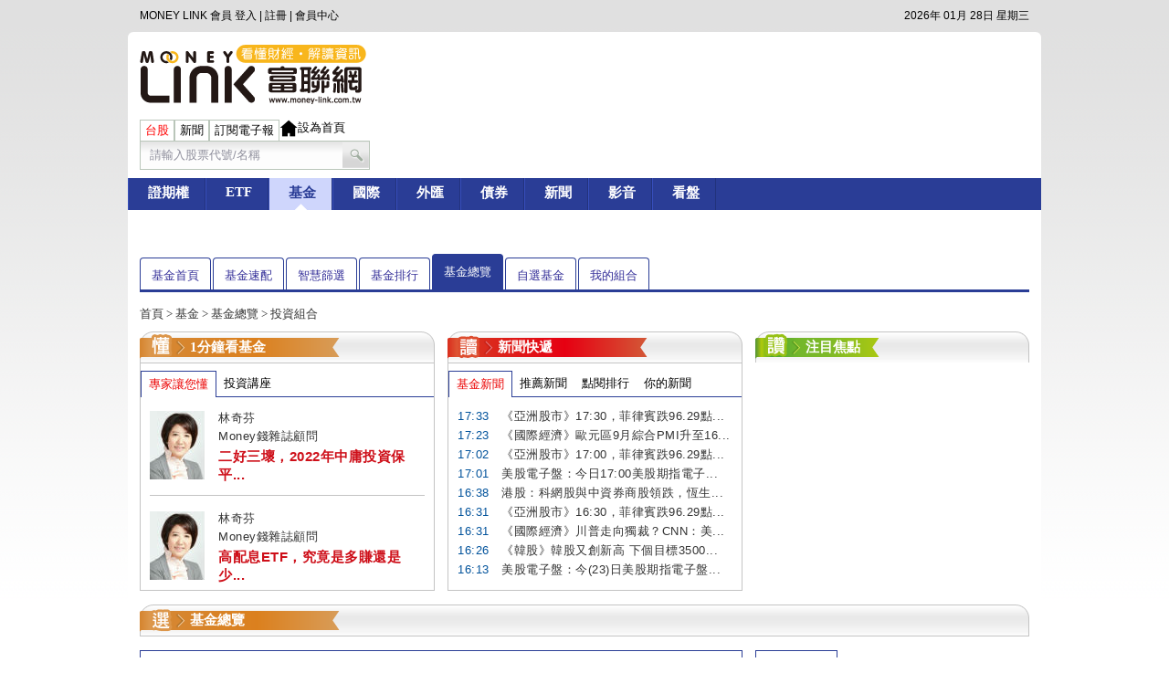

--- FILE ---
content_type: text/html; charset=utf-8
request_url: https://ww2.money-link.com.tw/Fund/FundPortfolio.aspx?FundCode=0P0000TE0L
body_size: 48291
content:


    <!DOCTYPE html
        PUBLIC "-//W3C//DTD XHTML 1.0 Transitional//EN" "http://www.w3.org/TR/xhtml1/DTD/xhtml1-transitional.dtd">
    <html xmlns="http://www.w3.org/1999/xhtml">

    <head><title>
	富蘭克林華美台股傘型基金之高科技基金_基金_富聯網
</title><meta id="keywords" name="keywords" content="晨星評等,基金排名,基金績效,基金淨值,基金申購,境內基金,境外基金,配息基金,基金查詢" /><meta id="description" name="description" content="富聯網基金提供基金排行,基金淨值,基金績效,自選基金,以及晨星評等,獨家首創看懂基金投資智慧配置,自動篩選組合基金,讓你輕鬆掌握各類型基金配置和申購比例,獲利不求人!" /><meta http-equiv="Content-Type" content="text/html; charset=utf-8" /><meta http-equiv="Pragma" content="no-cache" /><meta http-equiv="Cache-Control" content="no-cache" /><meta http-equiv="Expires" content="0" /><link rel="image_src" type="image/jpeg" href="/images/mlshare.jpg" /><meta property='og:type' content='website' />
<meta property='og:image' content='//money-link.com.tw/images/mlshare.jpg' />
<meta property='og:image:type' content='image/jpg' />
<meta property='og:image:width' content='800' />
<meta property='og:image:height' content='484' />
<meta property='og:app_id' content='1533200753639115' />
<link rel="shortcut icon" type="image/x-icon" href="/Images/Icons/money-link.ico" />
        <script type="text/javascript" src="//cdn.jsdelivr.net/npm/jquery@3.7.1/dist/jquery.min.js"></script>
        <script type="text/javascript" src="/JScript/Money-Link_Analytics.js?20230401"></script>
        <script type="text/javascript" src="/TWStock/TWStockListJS.aspx?20260128023"></script>
        <script type="text/javascript" src="/JScript/MLTab.js?20230401"></script>
        <script type="text/javascript" src="//cdnjs.cloudflare.com/ajax/libs/jquery-autocomplete/1.0.7/jquery.auto-complete.min.js"></script>
        <script type="text/javascript" src="/JScript/Highcharts/highstock.js"></script>
        <script type="text/javascript" src="/JScript/Highcharts/modules/exporting-4.0.4.js"></script>
        <script type="text/javascript" src="/JScript/HighChartMLLib.js?20230401"></script>
        <script type="text/javascript" src="/JScript/HighStockMLTaLib.js?20230401"></script>
        <script type="text/javascript" src="/AD/ADService.js?20230401"></script>
        <script async src="https://pagead2.googlesyndication.com/pagead/js/adsbygoogle.js" crossorigin="anonymous"></script>
        <script type="text/javascript" src="//cdn.jsdelivr.net/npm/jquery.dfp@2.4.2/jquery.dfp.min.js"></script>

    </head>
    <link rel="stylesheet" type="text/css" href="//cdnjs.cloudflare.com/ajax/libs/jquery-autocomplete/1.0.7/jquery.auto-complete.min.css" />
    <link rel="stylesheet" type="text/css" href="/Style/2014ml.css?201711" />
    <link rel="stylesheet" type="text/css" href="/Style/2015ml.css?20230401" />
    <link rel="stylesheet" type="text/css" href="/Style/X1PageV2.css?20230401" />
    <script>    window.name = "MoneyLink";</script>
    <base target="MoneyLink">

    <body>
        <script async src="/assets/third-party/Ad/宇匯/js/prebid_left.js"></script>
        <div class="AD_left">
            <div id="AD_left scupio-moneylink2020_5196_19628_content" style="width:160px; height:600px;">
                <iframe id="scupio-moneylink2020_5196_19628_content_frame" frameborder="0" scrolling="no"
                    marginheight="0" marginwidth="0">
                </iframe>
            </div>
        </div>
        <script async src="/assets/third-party/Ad/宇匯/js/prebid_right.js"></script>
        <div class="AD_right">
            <div id="scupio-moneylink2020_5196_19629_content" style="width:160px; height:600px;">
                <iframe id="scupio-moneylink2020_5196_19629_content_frame" frameborder="0" scrolling="no"
                    marginheight="0" marginwidth="0">
                </iframe>
            </div>
        </div>
        <script async src="/assets/third-party/Ad/宇匯/js/prebid7.45.0.js"></script>
        <script>
            $(document).ready(function () {

                //init DFP ADs
                // $.dfp('62957215');
				if ($.isFunction($.dfp)) { $.dfp('62957215'); }
            });
        </script>

        <div class="MemberBar">
            <div id="MemberInfo" class="FL">
                MONEY LINK 會員 <a href="MemberCenter/Login.aspx">登入</a> | <a
                    href="/MemberCenter/Register.aspx">註冊</a></div>
            &nbsp;| <a href="https://member.money-link.com.tw/AccountCenter/MemberSubscribe.aspx">會員中心</a>
            <div class="R FR">
                2026年 01月 28日 星期三
            </div>
        </div>
        <script type="text/javascript" src="/Member/IsMember.aspx?202601280231"></script>
        <div class="TopHeader">
            <a href="/">
                <img title="MONEY-LINK 富聯網" class="FL" src="/images/moneylink-logo.png"
                    style="width: 250px; height: 68px; padding-bottom: 15px; border: 0px" /></a>

            <!--AD 650x100 首頁版頭超級看版 Start-->
            <div class="adunit FR display-block ALL_top_728x90_OldVersion" data-adunit="all_header_728x90"
                data-dimensions="728x90"></div>
            <!--AD 650x100 首頁版頭超級看版 End-->

            <!--台股新聞電子報輸入區Start-->
            <script type="text/javascript" src="/JScript/HomePage.js?20230401"></script>
            <div class="HeaderSearchOpt" style="width: 250px;">
                <ul>
                    <li title="台股" id="HeaderSearchStock" class="focus" onclick="Javascript:HeaderSearch('S');">台股</li>
                    <li title="新聞" id="HeaderSearchNews" onclick="Javascript:HeaderSearch('N');">新聞</li>
                    <li title="訂閱電子報"
                        onclick="Javascipt:location.href='https://member.money-link.com.tw/Login/ChangeDetailData.aspx';">訂閱電子報</li>
                </ul>
                <ul>
                    <div>
                        <a href="#"
                            onclick="document.body.style.behavior='url(#default#homepage)';document.body.setHomePage('/');"><img
                                id="HomePageLink" alt="設為首頁" style="border:0px;vertical-align:middle;"
                                src="/images/homepage.png" width="20" height="20">設為首頁</img></a>
                    </div>
                </ul>
            </div>
            <div style="clear:both;"></div>
            <div id="HeaderSearchStockZone" class="HeaderSearchInput FL">
                <input name="symid" id="symid" type="text" value="請輸入股票代號/名稱" onclick="this.select()" />
                <input type="button" value="" class="Submit">
            </div>
            <div id="HeaderSearchNewsZone" class="HeaderSearchInput FL" style="display: none;">
                <form id="HeaderSearchNewsForm" action="/RealtimeNews/SearchNews.aspx" method="get">
                    <input name="q" type="text" value="請輸入新聞關鍵字" onclick="this.select()" />
                    <input type="submit" value="" class="Submit">
                </form>
            </div>
            <script type="text/javascript" src="/JScript/HeaderSearch.js?20230401"></script>
            <!--台股新聞電子報輸入區End-->
        </div>
        <!--選單Start-->
        <div id="TopMainMenu" class="L">
            <ul>
                <a title="證期權" href="/TWStock/" onmouseover="Javascript:SetTopMainMenuTABInfo('證期權');">
                    <li>證期權</li>
                </a>
                <a title="ETF" href="/etf/" onmouseover="Javascript:SetTopMainMenuTABInfo('ETF');">
                    <li>ETF</li>
                </a>
                <a title="基金" href="/Fund/" onmouseover="Javascript:SetTopMainMenuTABInfo('基金');">
                    <li>基金</li>
                </a>
                <a title="國際" href="/IStockQ/" onmouseover="Javascript:SetTopMainMenuTABInfo('國際');">
                    <li>國際</li>
                </a>
                <a title="外匯" href="/Exchange/" onmouseover="Javascript:SetTopMainMenuTABInfo('外匯');">
                    <li>外匯</li>
                </a>
                <a title="債券" href="/Bonds/" onmouseover="Javascript:SetTopMainMenuTABInfo('債券');">
                    <li>債券</li>
                </a>
                <a title="新聞" href="/RealtimeNews/" onmouseover="Javascript:SetTopMainMenuTABInfo('新聞');">
                    <li>新聞</li>
                </a>
                <a title="影音" href="/Media/" onmouseover="Javascript:SetTopMainMenuTABInfo('影音');" id="MenuVideoBtn1">
                    <li>影音</li>
                </a>
                <a title="看盤" href="Javascript:void(0);" onmouseover="Javascript:SetTopMainMenuTABInfo('看盤');"
                    onclick="Javascript:LookEasy();">
                    <li>看盤</li>
                </a>
            </ul>
        </div>
        <div id="TopMainMenuTAB" style="display: none; left: 452px;" onmouseover="Javascript:ShowTopMainMenuTAB(true);"
            onmouseout="Javascript:ShowTopMainMenuTAB(false);">
            <table width="100%" border="0" cellspacing="0" cellpadding="0">
                <tr>
                    <td width="120" align="center" valign="top">
                        <span id="TopMainMenuTabTitle"></span>
                    </td>
                    <td width="10" align="right" valign="top">
                        <div style="border-right:#73ace2 1px dotted; height:235px;"></div>
                    </td>
                    <td valign="top" id="TopMainMenuTabBody">
                    </td>
                    <td width="30" valign="top">
                    </td>
                    <td valign="top" width="450" id="AD_H06">
                    </td>
                </tr>
            </table>
        </div>
        <!--選單End-->

        <!-- 果實 IP Start -->
        <div class="IndexMain">
            <div id="oneadIPDFPTag"></div>
            <script type="text/javascript" src="/assets/third-party/Ad/果實/js/oneadIPDFP.js"></script>
            <script type="text/javascript"
                src="https://ad-specs.guoshipartners.com/static/js/onead-lib.min.js"  integrity="sha256-+G9J+roUEYvzl/Li5egOkEl/ujauei0I/yZd8gqUeDk=" crossorigin="anonymous"></script>
        </div>
        <!-- 果實 IP End -->

        <!--首頁黃金文字Start-->
        <div class="AD_GoldWord">
            <ul>
                <li place="1" id="AD_HGOLD_01"></li>
                <li place="2" id="AD_HGOLD_02"></li>
                <li place="3" id="AD_HGOLD_03"></li>
                <li place="4" id="AD_HGOLD_04"></li>
                <li place="5" id="AD_HGOLD_05"></li>
            </ul>
        </div>
        <!--首頁黃金文字End-->
        <script>adpush("{div:'AD_H06',ad:'H06'},{div:'AD_HGOLD_01',ad:'HGOLD02-1'},{div:'AD_HGOLD_02',ad:'HGOLD02-2'},{div:'AD_HGOLD_03',ad:'HGOLD02-3'},{div:'AD_HGOLD_04',ad:'HGOLD02-4'},{div:'AD_HGOLD_05',ad:'HGOLD02-5'}");</script>
            <script type="text/javascript" src="/JScript/TopMainMenu.js?20230401"></script>

            

	<!--中間內容區Start-->
	<div class="IndexMain">
		
<script src="/JScript/IndexMainMenu.js"></script>
<script>SetTopMainMenuItemNum("基金");</script>

<div id="IndexMainMenu">
  <ul id="navigation">
    <li><a title="基金首頁" href="/Fund/Index.aspx">基金首頁</a></li>
    <li><a title="基金速配" href="/Fund/MatchFund.aspx">基金速配</a></li>
    <li><a title="智慧篩選" href="/Fund/WisdomMatchFund.aspx">智慧篩選</a></li>
    <li><a title="基金排行" href="/Fund/FundsRanking.aspx">基金排行</a></li>
    <li><a title="基金總覽" href="/Fund/FundOverview.aspx">基金總覽</a></li>
    <li><a title="自選基金" href="/Fund/FundManaged.aspx">自選基金</a></li>
    <li><a title="我的組合" href="/Fund/FundCombination.aspx">我的組合</a></li>
  </ul>
</div>
<script>
  SetIndexMainMenuItemNum(5);
</script> 
		<!--Map  Start-->
		<div class="Map">
		
<a href="/Index.aspx">首頁</a> > <a href="/Fund/Index.aspx">基金</a> >
 
		基金總覽 > 投資組合
		</div>
		<!--Map  End-->

		     
  <div class="IndexMainLeft FL">
    <div class="IndexMainTitle" style="background-image: url(/images/know_fund.png)" alt="1分鐘看基金" title="1分鐘看基金"><h3>1分鐘看基金</h3></div>
    <div class="MainBox">
      <div style="width: 321px;" class="FR">
        <table class="NewsListV2" border="0" cellpadding="0" cellspacing="0" onmouseover="initMLTab(this,'click');">
          <tr>
            <td class="TabTitleFocus"><h3 title="專家讓您懂">專家讓您懂</h3></td>
            <td class="TabTitle"><h3 title="投資講座">投資講座</h3></td>
            <td class="TabTitleBlockRight"><div style="width: 100px;"></div></td>
          </tr>
          <tr>
            <td height="100%" colSpan="3">
              <div class="ListingBoxFocus">
                  
	<div class="Listing">  <ul>	<li class="ManPhoto">	  <img width="60"   src="https://images.money-link.com.tw/upload/experts/12/photo_s.jpg">	  <p>林奇芬</p>	  <p>Money錢雜誌顧問</p>	  <p><a href="/RealtimeNews/NewsContent.aspx?sn=19629&pu=News_0026" title="二好三壞，2022年中庸投資保平安">二好三壞，2022年中庸投資保平...</a></p>	</li>	<div class="line"></div>	<li class="ManPhoto">	  <img width="60"   src="https://images.money-link.com.tw/upload/experts/12/photo_s.jpg">	  <p>林奇芬</p>	  <p>Money錢雜誌顧問</p>	  <p><a href="/RealtimeNews/NewsContent.aspx?sn=19543&pu=News_0026" title="高配息ETF，究竟是多賺還是少賺?">高配息ETF，究竟是多賺還是少...</a></p>	</li>  </ul></div>

              </div>
              <div class="ListingBox">
                <div class="Listing">
                  
 <!--投資講座 Start-->

	 <ul class="classpay_icon">
	  
	  <div class="line"></div>
	  
	</ul>

 <!--投資講座 End-->

                </div>
              </div>
            </td>
          </tr>
        </table>
      </div>
    </div>
  </div>
  <div class="IndexMainMiddle FL NewsListV1">
    <div class="IndexMainTitle" style="background-image: url(/images/look_news.png)" title="新聞快遞"><h3>新聞快遞</h3></div>
    <div class="MainBox">
      <div style="width: 321px;" class="FR">
        <table onmouseover="initMLTab(this,'click');" border="0" cellSpacing="0" cellPadding="0">
          <tr>
            <td class="TabTitleFocus"><h3 title="基金新聞">基金新聞</h3></td>
            <td class="TabTitle"><h3 title="推薦新聞">推薦新聞</h3></td>
            <td class="TabTitle"><h3 title="點閱排行">點閱排行</h3></td>
            <td class="TabTitle"><h3 title="你的新聞">你的新聞</h3></td>
            <td class="TabTitleBlockRight"><div style="width: 45px;"></div></td>
          </tr>
          <tr>
            <td height="100%" colSpan="5">
              <div class="ListingBoxFocus">
                  
	<div class="Listing"><ul><li><span class="NH_1">．</span><span class="NH_2">09/23</span><span class="NH_3"> 17:33</span><span class="NH_4">:05</span>　<a href="/RealtimeNews/NewsContent.aspx?sn=5949614001&pu=News_0005_2" title="《亞洲股市》17:30，菲律賓跌96.29點，為6118.54點">《亞洲股市》17:30，菲律賓跌96.29點...</a></li><li><span class="NH_1">．</span><span class="NH_2">09/23</span><span class="NH_3"> 17:23</span><span class="NH_4">:23</span>　<a href="/RealtimeNews/NewsContent.aspx?sn=5949607001&pu=News_0005_2" title="《國際經濟》歐元區9月綜合PMI升至16個月新高 新訂單停滯">《國際經濟》歐元區9月綜合PMI升至16...</a></li><li><span class="NH_1">．</span><span class="NH_2">09/23</span><span class="NH_3"> 17:02</span><span class="NH_4">:51</span>　<a href="/RealtimeNews/NewsContent.aspx?sn=5949601001&pu=News_0005_2" title="《亞洲股市》17:00，菲律賓跌96.29點，為6118.54點">《亞洲股市》17:00，菲律賓跌96.29點...</a></li><li><span class="NH_1">．</span><span class="NH_2">09/23</span><span class="NH_3"> 17:01</span><span class="NH_4">:53</span>　<a href="/RealtimeNews/NewsContent.aspx?sn=2264540002&pu=News_0005_2" title="美股電子盤：今日17:00美股期指電子盤最新報價">美股電子盤：今日17:00美股期指電子...</a></li><li><span class="NH_1">．</span><span class="NH_2">09/23</span><span class="NH_3"> 16:38</span><span class="NH_4">:07</span>　<a href="/RealtimeNews/NewsContent.aspx?sn=2264536002&pu=News_0005_2" title="港股：科網股與中資券商股領跌，恆生指數週二追低0.7%，蔚來、百度急殺逾5%">港股：科網股與中資券商股領跌，恆生...</a></li><li><span class="NH_1">．</span><span class="NH_2">09/23</span><span class="NH_3"> 16:31</span><span class="NH_4">:59</span>　<a href="/RealtimeNews/NewsContent.aspx?sn=5949496001&pu=News_0005_2" title="《亞洲股市》16:30，菲律賓跌96.29點，為6118.54點">《亞洲股市》16:30，菲律賓跌96.29點...</a></li><li><span class="NH_1">．</span><span class="NH_2">09/23</span><span class="NH_3"> 16:31</span><span class="NH_4">:55</span>　<a href="/RealtimeNews/NewsContent.aspx?sn=5949494001&pu=News_0005_2" title="《國際經濟》川普走向獨裁？CNN：美國經濟大禍臨頭">《國際經濟》川普走向獨裁？CNN：美...</a></li><li><span class="NH_1">．</span><span class="NH_2">09/23</span><span class="NH_3"> 16:26</span><span class="NH_4">:41</span>　<a href="/RealtimeNews/NewsContent.aspx?sn=5949482001&pu=News_0005_2" title="《韓股》韓股又創新高 下個目標3500點">《韓股》韓股又創新高 下個目標3500...</a></li><li><span class="NH_1">．</span><span class="NH_2">09/23</span><span class="NH_3"> 16:13</span><span class="NH_4">:47</span>　<a href="/RealtimeNews/NewsContent.aspx?sn=2264520002&pu=News_0005_2" title="美股電子盤：今(23)日美股期指電子盤最新報價">美股電子盤：今(23)日美股期指電子盤...</a></li></ul></div>

              </div>
              <div class="ListingBox">
                <div class="Listing" id="ETURealtimeNews_Recommended"></div>
              </div>
              <div class="ListingBox">
                <div class="Listing" id="ETURealtimeNews_ClickRank"></div>
              </div>
              <div class="ListingBox">
                <div class="Listing" id="ETURealtimeNews_Self"></div>
              </div>
            </td>
          </tr>
        </table>
      </div>
    </div>
  </div>
  <div class="IndexRight FR">
    <div class="ADTopTitle" title="注目焦點"><h3 class="FL">注目焦點</h3><span ID="AD_HI_01"></span></div>
  <!--  <div ID="AD_HI_02"></div>
    <script>adpush("{div:'AD_HI_01',ad:'HI-01'},{div:'AD_HI_02',ad:'HI-02'}");</script>-->
	<div class="adunit" data-adunit="Fund_up_300x250" data-dimensions="300x250" ></div>
    <div class="SpaceLine FL"></div>
  </div>
  <div style="clear:both;"></div>
  
		
		<div class="SpaceLine FL"></div>
		<div style="clear:both;"></div>
	</div>

	<div class="IndexMain">

		<div title="基金總覽"id="SubMain" class="IndexMainTitle BondMainTitle TitleBg_Fund_Yellow_974x35">
			<h1>基金總覽</h1>
		</div>
		
		<div class="SpaceLine FL" style="width:974px;"></div>
		<div class="FL" style="width: 660px;">

			

<!-- 基金資訊 Start -->
<div class="FundInfo FontFamilyJhengHei">
  <div id="Box1">
    <h1><a href="/Fund/FundOverview.aspx?FundCode=0P0000TE0L">富蘭克林華美台股傘型基金之高科技基金</a></h1>
    <h2>Franklin Templeton SinoAm Hi -tech</h2>
  </div>
  <div id="Box2" class="CompareButton FontSize13 FontFamilyJhengHei" style="width:120px;">
    <a href="javascript:gofb();" class="fbBTN" title="分享到Facebook"><img src="/images/icon-fb.jpg"/></a>
    <ul>
      <li title="加入自選"><a href="#inline_Optional" class="inline ButtonStyle1" onclick="Javascript:add('0P0000TE0L');" >加入自選</a></li>
    </ul>
  </div>
  <div class="CSSTableStyle1" >
    <table>
    <thead>
      <tr class="thHight">
        <th>淨值日期</th>
        <th>最新淨值</th>
        <th>漲跌</th>
        <th>漲跌幅%</th>
        <th>52周最高</th>
        <th>52周最低</th>
        </tr>
      </thead>
      <tbody>
        <tr>
          <td class="C BorderNone">2026/01/27</td>
          <td class="C BorderNone R UP">112.8800</td>
          <td class="C BorderNone R UP">▲2.14</td>
          <td class="C BorderNone R UP">▲1.93</td>
          <td class="C BorderNone">112.8800</td>
          <td class="C BorderNone">44.7200</td>
        </tr>
      </tbody>
    </table>
  </div>
</div>
<!-- 基金比較/自選/組合 Colorbox start-->
<link type="text/css" href="/Style/colorbox.css" rel="stylesheet">
<script src="//cdn.jsdelivr.net/npm/jquery-colorbox@1.6.4/jquery.colorbox.min.js"></script>
<script src="/JScript/ShareURL.js"></script>
<script src="/Fund/InlineOptional.js" language="javascript" type="text/javascript"></script>
<!-- 基金比較/自選/組合 ColorBox end -->
<!-- 基金資訊 End -->
 
			
			
<script src="/Fund/FundSubMainMenu.js"></script>

<!-- Tabs Start -->
<div id="FundSubMainMenu" class="tabs_holder tabs_wrapper skin2 top" style="overflow: hidden; display: block; position: relative;">
  <ul class="tabs_header">
    <li class="tab_header_itemFirst"><a title="基金總覽" href="/Fund/FundOverView.aspx?FundCode=0P0000TE0L#SubMain">基金總覽</a></li>
    <li><a title="基本資料" href="/Fund/FundBasicData.aspx?FundCode=0P0000TE0L#SubMain">基本資料</a></li>
    <li><a title="淨值走勢" href="/Fund/FundNetTrend.aspx?FundCode=0P0000TE0L#SubMain">淨值走勢</a></li>
    <li><a title="投資組合" href="/Fund/FundPortfolio.aspx?FundCode=0P0000TE0L#SubMain">投資組合</a></li>
    <li class="tab_header_itemLast"><a title="配息紀錄" href="/Fund/FundCouponRecord.aspx?FundCode=0P0000TE0L#SubMain">配息紀錄</a></li>
  </ul>
</div>
<!-- Tabs End -->
<script>
  SetFundSubMainMenuItemNum(4);
</script>
 

      

<!-- 資產配置 Start -->
<table width="100%" border="0" cellspacing="0" cellpadding="0">
  <tbody>
    <tr>
      <td class="TabTitleFocus" style="width:20%;">
        <h3 title="資產配置">資產配置</h3>
        </td>
      <td class="TabTitleBlockRight">截至：2025/12</td>
    </tr>
    </tbody>
</table>

<div class="ContentFrame C" id="FundAssetAllocation" ></div>
<script>
$(function () {
  $('#FundAssetAllocation').highcharts({
    chart: {
      plotBackgroundColor: null,
      plotBorderWidth: null,
      plotShadow: false
    },
    exporting:{enabled:false},
    rangeSelector:{enabled:false},
    scrollbar:{enabled:false},
    navigator:{enabled:false},
    credits: {enabled:false},
    legend:{
      align:'right',
      layout: 'vertical',
      verticalAlign: 'middle'
    },
    title: false,
    tooltip: {
      formatter: function() {
        return '<b>'+ this.point.name +'</b>: '+ this.percentage.toFixed(2) +' %';
      }
    },
    plotOptions: {
      series: {
        marker: {
          radius: 0,
          states:{
            hover:{enabled: false}
          }
        },
        states: {
          hover: {enabled: false}
        }
      },
      pie: {
        allowPointSelect: false,
        animation: false,
        showInLegend: true,
        dataLabels: {
          useHTML: true,
          enabled: true,
          formatter: function() {
            return '<span style="color:'+this.point.color+';"><b>'+ this.point.name +'</b>: '+ this.percentage.toFixed(2) +' %</span>';
          }
        }
      }
    },
    series: [{
      type: 'pie',
      name: '資產配置',
      data: [['股票',94.935390],['現金',3.130000],['其他',1.934610]]
    }]
  });
});
</script>

<!-- 資產配置 End -->
		

      

<!-- 行業比重 Start -->
<table width="100%" border="0" cellspacing="0" cellpadding="0">
  <tbody>
    <tr>
      <td class="TabTitleFocus" style="width:20%;">
        <h3 title="行業比重">行業比重</h3>
        </td>
      <td class="TabTitleBlockRight">截至：2025/12</td>
    </tr>
    </tbody>
</table>
<div class="ContentFrame C">

  <table>
    <tbody>
      <tr>
        <td width="60%" class="fundTableTrTitle">行業類別</td>
        <td width="20%" class="fundTableTrTitle">百分比%</td>
      </tr>
      <tr>  <td width="60%" class="L">Hardware</td>  <td width="20%">47.93</td></tr><tr>  <td width="60%" class="L">Semiconductors</td>  <td width="20%">33.60</td></tr><tr>  <td width="60%" class="L">Industrial Products</td>  <td width="20%">8.23</td></tr><tr>  <td width="60%" class="L">Construction</td>  <td width="20%">2.63</td></tr><tr>  <td width="60%" class="L">Furnishings, Fixtures & Appliances</td>  <td width="20%">2.54</td></tr>
    </tbody>
  </table>
</div>
<!-- 投資組合 End -->
<!-- 投資組合 Start -->
<table width="100%" border="0" cellspacing="0" cellpadding="0">
  <tbody>
    <tr>
      <td class="TabTitleFocus" style="width:20%;">
        <h3 title="前十大持股">前十大持股</h3>
        </td>
      <td class="TabTitleBlockRight">截至：2022/12</td>
    </tr>
    </tbody>
</table>
<div class="ContentFrame C">

  <table>
    <tbody>
      <tr>
        <td width="60%" class="fundTableTrTitle">投資標的</td>
        <td width="20%" class="fundTableTrTitle">資產百分比%</td>
      </tr>
      <tr>  <td width="60%" class="L">台積電</td>  <td width="20%">8.10</td></tr><tr>  <td width="60%" class="L">健策</td>  <td width="20%">6.80</td></tr><tr>  <td width="60%" class="L">嘉澤</td>  <td width="20%">6.49</td></tr><tr>  <td width="60%" class="L">台達電</td>  <td width="20%">4.80</td></tr><tr>  <td width="60%" class="L">豐祥-KY</td>  <td width="20%">4.04</td></tr><tr>  <td width="60%" class="L">鈊象電子</td>  <td width="20%">3.29</td></tr><tr>  <td width="60%" class="L">創意</td>  <td width="20%">2.85</td></tr><tr>  <td width="60%" class="L">欣興</td>  <td width="20%">2.48</td></tr><tr>  <td width="60%" class="L">大立光</td>  <td width="20%">2.40</td></tr><tr>  <td width="60%" class="L">鈺齊-KY</td>  <td width="20%">2.35</td></tr>
    </tbody>
  </table>
</div>
<!-- 投資組合 End --> 
      
			<div class="SpaceLine FL" style="width: 660px;"></div>
    </div>

		<div class="IndexRight FR">
			

<!--基金速覽 Start-->
<table width="100%" border="0" cellpadding="0" cellspacing="0">
  <tbody>
    <tr>
      <td class="TabTitleFocus" style="width:30%;"><h3 title="基金速覽">基金速覽</h3></td>
      <td class="TabTitleBlockRight"><div class="FR" style="width:50px;">&nbsp;</div></td>
    </tr>
    <tr>
      <td colspan="3" height="100%" class="ListingZoneV2">
        <Div class="ContentFrame C">
          <span class="FontSize15 FontWeightBold">淨值新台幣</span>
          <span class="FontSize16 R UP FontWeightBold" style="padding-left:10px;">112.8800</span>
          <span class="FontSize16 R UP FontWeightBold" style="padding-left:10px;">▲1.93%</span>
          <table>
            <tr>
              <td class="R FontWeightBold" width="40%">更新日期</td>
              <td class="L" width="60%">2026/01/27</td>
            </tr>
            <tr>
              <td class="R FontWeightBold">基金組別</td>
              <td class="L">產業股票 - 科技</td>
            </tr>
            <tr>
              <td class="R FontWeightBold">組別排名</td>
              <td class="L">41 / 383</td>
            </tr>
            <tr>
              <td class="R FontWeightBold">星級評等</td>
              <td>
                <div class="StartImgStyle">  <img src="/images/space.gif" class="StartImgStyle1">  <div class="Red"><img src="/images/space.gif" class="StartImgStyle2"></div>  <div class="Red"><img src="/images/space.gif" class="StartImgStyle2"></div>  <div class="Red"><img src="/images/space.gif" class="StartImgStyle2"></div>  <div class="Red"><img src="/images/space.gif" class="StartImgStyle2"></div>  <div class="Red"><img src="/images/space.gif" class="StartImgStyle2"></div></div>
              </td>
            </tr>
            <tr>
              <td class="R FontWeightBold">風險等級</td>
              <td class="L">RR5 非常積極</td>
            </tr>
          </table>
        </Div>
      </td>
    </tr>
  </tbody>
</table>
<!--基金速覽 End-->

<div class="SpaceLine"></div>

<!--過去績效 Start-->
<table width="100%" border="0" cellpadding="0" cellspacing="0">
  <tbody>
    <tr>
      <td class="TabTitleFocus" style="width:30%;"><h3 title="過去績效">過去績效</h3></td>
      <td class="TabTitleBlockRight"><div class="FR">資料日期：2026/01/27</div></td>
    </tr>
    <tr>
      <td colspan="3" height="100%" class="ListingZoneV2">
        <div class="ContentFrame C">
          <table width="100%">
            <tr>
              <td class="R FontWeightBold" width="40%">年初至今</td>
              <td class="R R UP" width="60%">▲12.45%</td>
            </tr>
            <tr>
              <td class="R FontWeightBold">一年</td>
              <td class="R R UP">▲71.16%</td>
            </tr>
            <tr>
              <td class="R FontWeightBold">三年收益率(年度化)</td>
              <td class="R R UP">▲51.12%</td>
            </tr>
            <tr>
              <td class="R FontWeightBold">五年收益率(年度化)</td>
              <td class="R R UP">▲27.21%</td>
            </tr>
            <tr>
              <td class="R FontWeightBold">累積報酬</td>
              <td class="R R UP">▲1028.8%</td>
            </tr>
          </table>
        </div>
      </td>
    </tr>
  </tbody>
</table>
<!--過去績效 End-->

<div class="SpaceLine"></div>


<!--基準指數 Start-->
<table width="100%" border="0" cellpadding="0" cellspacing="0">
  <tbody>
    <tr>
      <td class="TabTitleFocus" style="width:30%;"><h3 title="基準指數">基準指數</h3></td>
      <td class="TabTitleBlockRight"><div class="FR" style="width:50px;">&nbsp;</div></td>
    </tr>
    <tr>
      <td colspan="3" height="100%" class="ListingZoneV2">
        <Div class="ContentFrame L FontSize13">
          <p>基金指數<br />
          </p>
          <p>Morningstar 基準指數<br />
          </p>
        </Div>
      </td>
    </tr>
  </tbody>
</table>
<!--基準指數 End-->
	
<div class="SpaceLine"></div>


<!--Moningstar 風格箱 Start-->
<table width="100%" border="0" cellpadding="0" cellspacing="0">
  <tbody>
    <tr>
      <td class="TabTitleFocus" style="width:30%;"><h3 title="Moningstar 風格箱">Moningstar 風格箱</h3></td>
      <td class="TabTitleBlockRight"><div class="FR" style="width:50px;">&nbsp;</div></td>
    </tr>
  </tbody>
</table>
<div class="ContentFrame C">
 <img src="/images/MoningstarBox-3.png" width="166" height="166" alt=""/>
</div>
<!--Moningstar 風格箱 End-->

<div class="SpaceLine"></div>


<!--熱門點閱排行 Start-->
<table width="100%" border="0" cellpadding="0" cellspacing="0">
  <tbody>
    <tr>
      <td class="TabTitleFocus" style="width:30%;"><h3 title="熱門點閱排行">熱門點閱排行</h3></td>
      <td class="TabTitleBlockRight"><div class="FR" style="width:50px;">&nbsp;</div></td>
    </tr>
    <tr>
      <td colspan="3" height="100%" class="ListingZoneV2">
        <div class="ListingBoxFocus" id="ETUFund_ClickRank"></div>
      </td>
    </tr>
  </tbody>
</table>
<!--熱門點閱排行 End-->

<div class="SpaceLine"></div>

<!--你的點閱排行 Start-->
<table width="100%" border="0" cellpadding="0" cellspacing="0">
  <tbody>
    <tr>
      <td class="TabTitleFocus" style="width:30%;"><h3 title="你的熱門點閱">你的最愛</h3></td>
      <td class="TabTitleBlockRight"><div class="FR" style="width:50px;">&nbsp;</div></td>
    </tr>
    <tr>
      <td colspan="3" height="100%" class="ListingZoneV2">
        <div class="ListingBoxFocus" id="ETUFund_Self"></div>
      </td>
    </tr>
  </tbody>
</table>
<!--熱門點閱排行 End-->

<!--最近點閱 Start-->
<table width="100%" border="0" cellpadding="0" cellspacing="0">
  <tbody>
    <tr>
      <td class="TabTitleFocus" style="width:30%;"><h3 title="最近點閱">最近點閱</h3></td>
      <td class="TabTitleBlockRight"><div class="FR" style="width:50px;">&nbsp;</div></td>
    </tr>
    <tr>
      <td colspan="3" height="100%" class="ListingZoneV2">
        <div class="ListingBoxFocus">

          <div class="Listing">
            <table width="100%" border="0" cellspacing="0" class="TableV1">
              <tr class="C TableV1Field">
                <td>基金名稱</td>
                <td>淨值</td>
                <td>漲跌%</td>
              </tr>
              <tr>  <td class="L Unit">    <a href="/Fund/FundOverview.aspx?FundCode=0P0000TE0L">富蘭克林華美台股傘型基金之高科技基金    </a>  </td>  <td class="R UP">112.88000  </td>  <td class="R UP">▲1.93  </td></tr>
            </table>
          </div>

        </div>
      </td>
    </tr>
  </tbody>
</table>
<!--最近點閱 End-->

<div class="SpaceLine"></div>


<!--看此基金的人也看了 Start-->
<table width="100%" border="0" cellpadding="0" cellspacing="0">
  <tbody>
    <tr>
      <td class="TabTitleFocus" style="width:30%;"><h3 title="看此基金的人也看了">看此基金的人也看了</h3></td>
      <td class="TabTitleBlockRight"><div class="FR" style="width:50px;">&nbsp;</div></td>
    </tr>
    <tr>
      <td colspan="3" height="100%" class="ListingZoneV2">
        <div class="ListingBoxFocus" id="ETUFund_Recommended"></div>
      </td>
    </tr>
  </tbody>
</table>
<!--看此基金的人也看了 End-->


 
		</div>
		
		<div style="clear:both;">

		</div>
	</div>



            <div style="clear:both;"></div>
			
            
                <div class="ServiceCaption">
                    本資訊之基金資料，包括基本資料、歷史淨值、績效表現、持股明細及風險評等資料來源均來自<a href="http://tw.morningstar.com/"
                        target="_blank" rel="noopener noreferrer">晨星</a>。<img
                        src="/images/morningstar.jpg" /><br>本基金說明僅供參考，所有資訊揭露以基金公司公告為主。<br>以上資訊僅供參考，使用者應依相關主管機關所公布之資訊使用規定使用，並自負投資盈虧之責，<a
                        href="https://member.money-link.com.tw/AccountCenter/ServiceCaption.aspx"
                        target="_blank" rel="noopener noreferrer">【免責聲明】</a>
                </div>
                

                    <!--pchome廣告聯播網 Start-->
                    <div class="media">
                        <hr>
                        <script language="javascript">
                            pad_width = 970;
                            pad_height = 250;
                            pad_customerId = "PFBC20170323002";
                            pad_positionId = "PFBP201706080010C";
                        </script>
                        <script id="pcadscript" language="javascript"
                            src="https://kdpic.pchome.com.tw/img/js/xpcadshow.js"></script>
                    </div>
                    <style>
                        .media {
                            width: 100%;
                            padding: 15px 0 25px 0;
                            text-align: center;
                        }

                        .media hr {
                            width: 1000px;
                            border-top: 1px solid #e0e0e0;
                            border-width: 1px 0px 0px 0px;
                        }
                    </style>
                    <!--pchome廣告聯播網 End-->


                    <!--site map Start-->
                    <div class="SiteMap"><!-- FL-->
                        <div class="SiteMapZone">
                            <div class="SiteMapZoneFrame SiteMapZoneBoxOutline">
                                <h1>證期權</h1>
                                <div class="SiteMapZoneBox">
                                    <ul class="FontSize12 FontFamilyJhengHei FontColorGray">
                                        <li><a href="/TWStock/">
                                                <h2>台股首頁</h2>
                                            </a></li>
                                        <li><a href="/TWStock/TWStockMarket.aspx">大盤</a></li>
                                        <li><a href="/TWStock/StockChart.aspx">個股</a></li>
                                        <li><a href="/TWStock/TWStockRanking.aspx">排行</a></li>
                                        <li><a href="/TWStock/StockPicking.aspx">選股</a></li>
                                        <li><a href="/TWStock/TWStockEmerging.aspx">興櫃</a></li>
                                        <li><a href="/TWStock/TWStockIndustry.aspx">產業</a></li>
                                        <li><a href="/TWStock/TWStockMacroeconoic.aspx">總經</a></li>
                                        <li><a href="/TWStock/TWStockThreeLegal.aspx">三大法人</a></li>
                                        <li><a href="/TWStock/TWStockOptional.aspx">自選股</a></li>
                                    </ul>
                                </div>
                                <div class="SiteMapZoneBox">
                                    <ul class="FontSize12 FontFamilyJhengHei FontColorGray">
                                        <li><a href="/FutOpt/">
                                                <h2>台指期貨</h2>
                                            </a></li>
                                        <li><a href="/FutOpt/StockFutures.aspx">個股期貨</a></li>
                                        <li><a href="/FutOpt/TWChoose.aspx">台指選擇權</a></li>
                                        <li><a href="/FutOpt/StockChoose.aspx">個股選擇權</a></li>
                                    </ul>
                                </div>
                            </div>
                            <div class="SiteMapZoneFrame SiteMapZoneBoxOutline">
                                <h1>ETF</h1>
                                <div class="SiteMapZoneBox">
                                    <ul class="FontSize12 FontFamilyJhengHei FontColorGray">
                                        <li><a href="/etf/">
                                                <h2>ETF首頁</h2>
                                            </a></li>
                                    </ul>
                                </div>
                            </div>
                            <div class="SiteMapZoneFrame SiteMapZoneBoxOutline">
                                <h1>基金</h1>
                                <div class="SiteMapZoneBox">
                                    <ul class="FontSize12 FontFamilyJhengHei FontColorGray">
                                        <li><a href="/Fund/Index.aspx">
                                                <h2>基金首頁</h2>
                                            </a></li>
                                        <li><a href="/Fund/MatchFund.aspx">基金速配</a></li>
                                        <li><a href="/Fund/WisdomMatchFund.aspx">智慧篩選</a></li>
                                        <li><a href="/Fund/FundsRanking.aspx">基金排行</a></li>
                                        <li><a href="/Fund/FundOverview.aspx">基金總覽</a></li>
                                        <li><a href="/Fund/FundManaged.aspx">自選基金</a></li>
                                        <li><a href="/Fund/FundCombination.aspx">我的組合</a></li>
                                    </ul>
                                </div>
                            </div>
                            <div class="SiteMapZoneFrame SiteMapZoneBoxOutline">
                                <h1>國際</h1>
                                <div class="SiteMapZoneBox">
                                    <ul class="FontSize12 FontFamilyJhengHei FontColorGray">
                                        <li><a href="/IStockQ/">
                                                <h2>國際股首頁</h2>
                                            </a></li>
                                        <li><a href="/IStockQ/KnowGlobal.aspx">看懂全球景氣</a></li>
                                        <li><a href="/IStockQ/GlobalIndexQ.aspx">全球指數</a></li>
                                        <li><a href="/IStockQ/GlobalChange.aspx">全球漲跌</a></li>
                                        <li><a href="/IStockQ/StockMarket.aspx">指標看股市</a></li>
                                        <li><a href="/IStockQ/GlobalCompare.aspx">各國強度比較</a></li>
                                        <li><a href="/IStockQ/GlobalWeather.aspx">國際氣象台</a></li>
                                    </ul>
                                </div>
                            </div>
                            <div class="SiteMapZoneFrame SiteMapZoneBoxOutline">
                                <h1>外匯</h1>
                                <div class="SiteMapZoneBox">
                                    <ul class="FontSize12 FontFamilyJhengHei FontColorGray">
                                        <li><a href="/Exchange/">
                                                <h2>外匯首頁</h2>
                                            </a></li>
                                        <li><a href="/Exchange/ExchangDepreciate.aspx">匯率升貶圖表</a></li>
                                        <li><a href="/Exchange/ExchangeRate.aspx">最新匯率</a></li>
                                        <li><a href="/Exchange/CrossRate.aspx">交叉匯率</a></li>
                                        <li><a href="/Exchange/HistoricalTrend.aspx">歷史走勢</a></li>
                                        <li><a href="/Exchange/ExchangIndex.aspx">指標看外匯</a></li>
                                        <li><a href="/Exchange/BankExchang.aspx">銀行換匯比較</a></li>
                                    </ul>
                                </div>
                            </div>
                            <div class="SiteMapZoneFrame SiteMapZoneBoxOutline">
                                <h1>債券</h1>
                                <div class="SiteMapZoneBox">
                                    <ul class="FontSize12 FontFamilyJhengHei FontColorGray">
                                        <li><a href="/Bonds/">
                                                <h2>債券首頁</h2>
                                            </a></li>
                                        <li><a href="/Bonds/GlobalBondChart.aspx">全球債走勢</a></li>
                                        <li><a href="/Bonds/LONibor.aspx">倫敦拆放款</a></li>
                                        <li><a href="/Bonds/HKGibor.aspx">香港拆放款</a></li>
                                        <li><a href="/Bonds/SHAibor.aspx">上海拆放款</a></li>
                                        <li><a href="/Bonds/BondIndex.aspx">指標看債市</a></li>
                                        <li><a href="/Bonds/AnalyzeChart.aspx">走勢比較</a></li>
                                    </ul>
                                </div>
                            </div>
                            <div class="SiteMapZoneFrame SiteMapZoneBoxOutline">
                                <h1>新聞</h1>
                                <div class="SiteMapZoneBox">
                                    <ul class="FontSize12 FontFamilyJhengHei FontColorGray">
                                        <li><a href="/RealtimeNews/Index.aspx?NType=0010">
                                                <h2>總覽</h2>
                                            </a></li>
                                        <li><a href="/RealtimeNews/Index.aspx?NType=0031">頭條</a></li>
                                        <li><a href="/RealtimeNews/Index.aspx?NType=0002">台股</a></li>
                                        <li><a href="/RealtimeNews/Index.aspx?NType=0005">基金</a></li>
                                        <li><a href="/RealtimeNews/Index.aspx?NType=0034">總經</a></li>
                                        <li><a href="/RealtimeNews/Index.aspx?NType=0032">債券</a></li>
                                        <li><a href="/RealtimeNews/Index.aspx?NType=0006">匯利率</a></li>
                                        <li><a href="/RealtimeNews/Index.aspx?NType=0033">商品</a></li>
                                        <li><a href="/RealtimeNews/Index.aspx?NType=0036">房產</a></li>
                                        <li><a href="/RealtimeNews/Index.aspx?NType=0007">道瓊</a></li>
                                        <li><a href="/RealtimeNews/Professional.aspx?NType=0021">專家</a></li>
                                        <li><a href="/RealtimeNews/Index.aspx?NType=0009">財訊</a></li>
                                        <li><a href="/RealtimeNews/Magazine.aspx?NType=0004">雜誌</a></li>
                                    </ul>
                                </div>
                            </div>
                            <div class="SiteMapZoneFrame SiteMapZoneBoxOutline">
                                <div id="MenuVideoBtn2">
                                    <h1>影音</h1>
                                    <div class="SiteMapZoneBox">
                                        <ul class="FontSize12 FontFamilyJhengHei FontColorGray">
                                            <li><a href="/Media/Index.aspx">
                                                    <h2>影音首頁</h2>
                                                </a></li>
                                            <li><a href="/Media/Index.aspx">投顧影音</a></li>
                                        </ul>
                                    </div>
                                    <div style="height:15px; width:100%; clear:both;"></div>
                                </div>

                                <div style="height:15px; width:100%; clear:both;"></div>

                                <div style="height:15px; width:100%; clear:both;"></div>

                                <h1>看盤</h1>
                                <div class="SiteMapZoneBox">
                                    <ul class="FontSize12 FontFamilyJhengHei FontColorGray">
                                        <li><a href="Javascript:void(0);"
                                                onmouseover="Javascript:SetTopMainMenuTABInfo('輕鬆看');"
                                                onclick="Javascript:LookEasy();">
                                                <h2>輕鬆看</h2>
                                            </a></li>
                                    </ul>
                                </div>
                            </div>
                        </div>
                    </div>

                    <!-- 判斷 Menu 是否顯示影音按鈕 -->
                    <script type="text/javascript" src="/JScript/CheckMenuVideoBtn.js"></script>
                    <!--site map End-->
                    <!--footer Start-->
                    <div class="Footer FL">
                        <table width="1000" border="0" align="center" cellpadding="0" cellspacing="0">
                            <tr>
                                <td width="330">
                                    <a href="http://www.systex.com/" target="_blank" rel="noopener noreferrer">
                                        <img src="/images/systex-logo.png" width="250" height="72" border="0" /></a>
                                </td>
                                <td>
                                    <div class="FooterLink">
                                        ｜<a href="https://member.money-link.com.tw/AccountCenter/AboutUs.aspx">關於我們</a>｜ <a
                                            href="https://member.money-link.com.tw/AccountCenter/ServiceCaption.aspx">會員中心</a>｜<a
                                            href="#">FAQ</a>｜<a
                                            href="https://member.money-link.com.tw/AccountCenter/CallMe.aspx">聯絡我們</a>｜<a
                                            href="http://goo.gl/forms/djdeo2kRI0">廣告服務</a>｜<a
                                            href="https://member.money-link.com.tw/AccountCenter/MemberServiceTerms.aspx">服務條款</a>｜<a
                                            href="https://member.money-link.com.tw/AccountCenter/Copyright.aspx">著作權</a>｜<a
                                            href="//ww2.money-link.com.tw/MemberCenter/MemberTerms.aspx?term=4">隱私權政策</a>｜<a
                                            href="//ww2.money-link.com.tw/policy/declaration.aspx">財經數據資訊免責聲明</a>｜
                                    </div>
                                    <div class="FooterText">
                                        &copy; 本網站所提供編輯內容均屬精誠資訊(股)公司智慧財產權所有，不得以任何形式重製之﹔本資訊僅供參考，<br />
                                        並不提供任何明示或默示之擔保，亦不保證其正確性、延遲中斷、或錯漏，詳情請見<a
                                            href="https://member.money-link.com.tw/AccountCenter/Declaration.aspx">【 精誠資訊富聯網-免責聲明
                                            】</a>。</div>
                                </td>
                            </tr>
                        </table>
                    </div>
                    <!--footer End-->
    </body>
    </html>

--- FILE ---
content_type: text/html; charset=utf-8
request_url: https://www.google.com/recaptcha/api2/aframe
body_size: 268
content:
<!DOCTYPE HTML><html><head><meta http-equiv="content-type" content="text/html; charset=UTF-8"></head><body><script nonce="Bi7-N6FlagMP2VE_CqXW1A">/** Anti-fraud and anti-abuse applications only. See google.com/recaptcha */ try{var clients={'sodar':'https://pagead2.googlesyndication.com/pagead/sodar?'};window.addEventListener("message",function(a){try{if(a.source===window.parent){var b=JSON.parse(a.data);var c=clients[b['id']];if(c){var d=document.createElement('img');d.src=c+b['params']+'&rc='+(localStorage.getItem("rc::a")?sessionStorage.getItem("rc::b"):"");window.document.body.appendChild(d);sessionStorage.setItem("rc::e",parseInt(sessionStorage.getItem("rc::e")||0)+1);localStorage.setItem("rc::h",'1769538998281');}}}catch(b){}});window.parent.postMessage("_grecaptcha_ready", "*");}catch(b){}</script></body></html>

--- FILE ---
content_type: text/html; charset=utf-8
request_url: https://www.google.com/recaptcha/api2/aframe
body_size: -270
content:
<!DOCTYPE HTML><html><head><meta http-equiv="content-type" content="text/html; charset=UTF-8"></head><body><script nonce="D2T__eVBDzrVHcVPOM-RKw">/** Anti-fraud and anti-abuse applications only. See google.com/recaptcha */ try{var clients={'sodar':'https://pagead2.googlesyndication.com/pagead/sodar?'};window.addEventListener("message",function(a){try{if(a.source===window.parent){var b=JSON.parse(a.data);var c=clients[b['id']];if(c){var d=document.createElement('img');d.src=c+b['params']+'&rc='+(localStorage.getItem("rc::a")?sessionStorage.getItem("rc::b"):"");window.document.body.appendChild(d);sessionStorage.setItem("rc::e",parseInt(sessionStorage.getItem("rc::e")||0)+1);localStorage.setItem("rc::h",'1769538998382');}}}catch(b){}});window.parent.postMessage("_grecaptcha_ready", "*");}catch(b){}</script></body></html>

--- FILE ---
content_type: text/html; charset=utf-8
request_url: https://www.google.com/recaptcha/api2/aframe
body_size: -274
content:
<!DOCTYPE HTML><html><head><meta http-equiv="content-type" content="text/html; charset=UTF-8"></head><body><script nonce="AfUIImTOiv9nOA-6nI0bbA">/** Anti-fraud and anti-abuse applications only. See google.com/recaptcha */ try{var clients={'sodar':'https://pagead2.googlesyndication.com/pagead/sodar?'};window.addEventListener("message",function(a){try{if(a.source===window.parent){var b=JSON.parse(a.data);var c=clients[b['id']];if(c){var d=document.createElement('img');d.src=c+b['params']+'&rc='+(localStorage.getItem("rc::a")?sessionStorage.getItem("rc::b"):"");window.document.body.appendChild(d);sessionStorage.setItem("rc::e",parseInt(sessionStorage.getItem("rc::e")||0)+1);localStorage.setItem("rc::h",'1769538998811');}}}catch(b){}});window.parent.postMessage("_grecaptcha_ready", "*");}catch(b){}</script></body></html>

--- FILE ---
content_type: text/css
request_url: https://ww2.money-link.com.tw/Style/2015ml.css?20230401
body_size: 61970
content:
@charset "utf-8";
/* 20150429*/
.FontSize12 {
	font-size: 12px;
	line-height: 18px;
}
.FontSize13 {
	font-size: 13px;
	line-height: 22px;
}
.FontSize13 a {
	font-size: 13px;
	line-height: 22px;
}
.FontSize13 p {
	margin: 0px;
}
.FontSize14 {
	font-size: 14px;
	line-height: 24px;
}
.FontSize15 {
	font-size: 15px;
	line-height: 26px;
}
.FontSize16 {
	font-size: 16px;
	line-height: 28px;
}
.FontWeightBold {
	font-weight: bold;
}
.FontColorRed {
	color: #FF0004;
}
.FontColorBlack {
	color: #000000;
}
.FontColorBlack a {
	color: #000000;
}
.FontColorBlue {
	color: #1836c0;
}
.FontColorBlue a {
	color: #1836c0;
}
.FontColorWhite {
	color: #FFFFFF;
}
.FontColorGray {
	color: #7c7c7c;
}
.FontColorGray a {
	color: #7c7c7c;
}
.FontFamilyJhengHei {
	font-family: Microsoft JhengHei, Arial;
}
.FontFamilyJhengHei a {
	font-family: Microsoft JhengHei, Arial;
}
.FontWeightNormal {
	font-weight:normal;
}
.FontWeightBold {
	font-weight: bold;
}
.SelectInputForm {
	font-family: Microsoft JhengHei, Arial;
	border:1px solid #c4c4c4;
	height:25px;
}
.SelectInputForm:hover {
	border-color:#2477d1;
	color:#132faf;
}

/*標題BG*/
.TitleBg_Fund_Yellow_323x34 {
	background-image: url(../images/know_fund.png);
	background-repeat: no-repeat;
}
.TitleBg_Fund_Yellow_974x35 {
	background-image: url(../images/select_fund.png);
	background-repeat: no-repeat;
}
.TitleBg_News_Red_323x34 {
	background-image: url(../images/look_news.png);
	background-repeat: no-repeat;
}

/*搜尋*/
.Search_Zone {
	border: #2a3d96 1px solid;
	-webkit-border-radius: 5px;
	-moz-border-radius: 5px;
	border-radius: 5px;
	width: 300px;
	height: 150px;
	background: #ffffff; /* Old browsers */
	background: -moz-linear-gradient(top, #ffffff 0%, #ffffff 69%, #e5e5e5 100%); /* FF3.6+ */
	background: -webkit-gradient(linear, left top, left bottom, color-stop(0%, #ffffff), color-stop(69%, #ffffff), color-stop(100%, #e5e5e5)); /* Chrome,Safari4+ */
	background: -webkit-linear-gradient(top, #ffffff 0%, #ffffff 69%, #e5e5e5 100%); /* Chrome10+,Safari5.1+ */
	background: -o-linear-gradient(top, #ffffff 0%, #ffffff 69%, #e5e5e5 100%); /* Opera 11.10+ */
	background: -ms-linear-gradient(top, #ffffff 0%, #ffffff 69%, #e5e5e5 100%); /* IE10+ */
	background: linear-gradient(to bottom, #ffffff 0%, #ffffff 69%, #e5e5e5 100%); /* W3C */
 filter: progid:DXImageTransform.Microsoft.gradient( startColorstr='#ffffff', endColorstr='#e5e5e5', GradientType=0 ); /* IE6-9 */
}
.Search_TextShowZone {
	padding: 15px 6px 10px 6px;
}
.searchform .searchfield {
	background: #fff;
	padding: 6px 6px 6px 8px;
	width: 215px;
	border: none;
	outline: none;
	-webkit-border-radius: 3px;
	-moz-border-radius: 3px;
	border-radius: 3px;
	-moz-box-shadow: inset 0 1px 2px rgba(0,0,0,.2);
	-webkit-box-shadow: inset 0 1px 2px rgba(0,0,0,.2);
	box-shadow: inset 0 1px 2px rgba(0,0,0,.2);
}
.searchform input {
	font: normal 12px/100% Arial, Helvetica, sans-serif;
}
.searchform { /*漸層外框*/
	margin: 0 10px 0 5px;
	width: 260px;
	display: inline-block;
	zoom: 1;
	border: none;
	padding: 8px 8px;
	-webkit-border-radius: 5px;
	-moz-border-radius: 5px;
	border-radius: 5px;
	-webkit-box-shadow: 0 1px 0px rgba(0,0,0,.1);
	-moz-box-shadow: 0 1px 0px rgba(0,0,0,.1);
	box-shadow: 0 1px 0px rgba(0,0,0,.1);
	background: #448ae7;
Old browsers  background: -moz-linear-gradient(top, #448ae7 0%, #0763b4 100%);
FF3.6+  background: -webkit-gradient(linear, left top, left bottom, color-stop(0%, #448ae7), color-stop(100%, #0763b4));  /*Chrome,Safari4+ */
	background: -webkit-linear-gradient(top, #448ae7 0%, #0763b4 100%);  /*Chrome10+,Safari5.1+ */
	background: -o-linear-gradient(top, #448ae7 0%, #0763b4 100%);  /*Opera 11.10+ */
	background: -ms-linear-gradient(top, #448ae7 0%, #0763b4 100%);  /*IE10+ */
	background: linear-gradient(to bottom, #448ae7 0%, #0763b4 100%);  /*W3C */
}
.searchbutton {
	margin: 5px 5px -3px 5px;
}
.SearchHotKeyword {
	padding: 10px 0 30px 0;
}
/*分隔線*/
.Demarcation-dotted {
	height: 1px;
	border-top: #cccccc 1px dotted;
}
/* 申購button*/
.BuyButton {
	background-color: #da8930;
	-moz-border-radius: 10px;
	-webkit-border-radius: 10px;
	border-radius: 10px;
	border: none;
	display: inline-block;
	cursor: pointer;
	color: #ffffff;
	padding: 2px 8px;
	text-decoration: none;
	width: 28px;
}
.BuyButton:hover {
	background-color: #ff8500;
}
.BuyButton:active {
	position: relative;
	top: 1px;
}
/*表單樣式*/
.formStyle {
}
/*各類型基金Button*/
.Riskbutton {
	width: 50px;
	height: 60px;
	float: left;
	margin: 0 5px 0 0;
	border: 1px solid #a7a7a7;
	text-align: center;
	padding: 10.5px 21px;
	-webkit-border-radius: 6px;
	-moz-border-radius: 6px;
	border-radius: 6px;
	color: #000000;
	text-decoration: none;
	vertical-align: middle;
	background: #ffffff; /* Old browsers */
	background: -moz-linear-gradient(top, #ffffff 0%, #ffffff 60%, #e5e5e5 100%); /* FF3.6+ */
	background: -webkit-gradient(linear, left top, left bottom, color-stop(0%, #ffffff), color-stop(60%, #ffffff), color-stop(100%, #e5e5e5)); /* Chrome,Safari4+ */
	background: -webkit-linear-gradient(top, #ffffff 0%, #ffffff 60%, #e5e5e5 100%); /* Chrome10+,Safari5.1+ */
	background: -o-linear-gradient(top, #ffffff 0%, #ffffff 60%, #e5e5e5 100%); /* Opera 11.10+ */
	background: -ms-linear-gradient(top, #ffffff 0%, #ffffff 60%, #e5e5e5 100%); /* IE10+ */
	background: linear-gradient(to bottom, #ffffff 0%, #ffffff 60%, #e5e5e5 100%); /* W3C */
}
.Riskbutton ul li {
	text-decoration: none;
}
.Riskbutton:hover {
	border: 1px solid #3361e9;
	color: #000000;
	-webkit-box-shadow: 0 0 3px 2px rgba(87,109,210,0.75);
	-moz-box-shadow: 0 0 3px 2px rgba(87,109,210,0.75);
	box-shadow: 0 0 3px 2px rgba(87,109,210,0.75);
	background: #ffffbd; /* Old browsers */
	background: -moz-linear-gradient(top, #ffffff 0%, #ffffff 60%, #ffffbd 100%); /* FF3.6+ */
	background: -webkit-gradient(linear, left top, left bottom, color-stop(0%, #ffffff), color-stop(60%, #ffffff), color-stop(100%, #ffffbd)); /* Chrome,Safari4+ */
	background: -webkit-linear-gradient(top, #ffffff 0%, #ffffff 60%, #ffffbd 100%); /* Chrome10+,Safari5.1+ */
	background: -o-linear-gradient(top, #ffffff 0%, #ffffff 60%, #ffffbd 100%); /* Opera 11.10+ */
	background: -ms-linear-gradient(top, #ffffff 0%, #ffffff 60%, #ffffbd 100%); /* IE10+ */
	background: linear-gradient(to bottom, #ffffff 0%, #ffffff 60%, #ffffbd 100%); /* W3C */
}
.Riskbutton:active {
	border: 1px solid #2a3d96;
	color: #000000;
}
.Riskbutton-text {
	padding: 40px 0 0 0;
}
.RiskbuttonFocus {
	width: 50px;
	height: 60px;
	float: left;
	margin: 0 5px 0 0;
	border: 1px solid #3361e9;
	text-align: center;
	padding: 10.5px 21px;
	-webkit-border-radius: 6px;
	-moz-border-radius: 6px;
	border-radius: 6px;
	color: #000000;
	text-decoration: none;
	vertical-align: middle;
	background: #ffffbd; /* Old browsers */
	background: -moz-linear-gradient(top, #ffffff 0%, #ffffff 60%, #ffffbd 100%); /* FF3.6+ */
	background: -webkit-gradient(linear, left top, left bottom, color-stop(0%, #ffffff), color-stop(60%, #ffffff), color-stop(100%, #ffffbd)); /* Chrome,Safari4+ */
	background: -webkit-linear-gradient(top, #ffffff 0%, #ffffff 60%, #ffffbd 100%); /* Chrome10+,Safari5.1+ */
	background: -o-linear-gradient(top, #ffffff 0%, #ffffff 60%, #ffffbd 100%); /* Opera 11.10+ */
	background: -ms-linear-gradient(top, #ffffff 0%, #ffffff 60%, #ffffbd 100%); /* IE10+ */
	background: linear-gradient(to bottom, #ffffff 0%, #ffffff 60%, #ffffbd 100%); /* W3C */
}
.RiskBox img {
	border:none;
	margin:-5px 0 0 -12px;
}

.bg-Risk-1 {
	background: #ffffff; /* Old browsers */
	background: url("../images/Icon-Risk-1.png") no-repeat center 5px,  -moz-linear-gradient(top, #ffffff 0%, #ffffff 60%, #e5e5e5 100%); /* FF3.6+ */
	background: url("../images/Icon-Risk-1.png") no-repeat center 5px,  -webkit-gradient(linear, left top, left bottom, color-stop(0%, #ffffff), color-stop(60%, #ffffff), color-stop(100%, #e5e5e5)); /* Chrome,Safari4+ */
	background: url("../images/Icon-Risk-1.png") no-repeat center 5px,  -webkit-linear-gradient(top, #ffffff 0%, #ffffff 60%, #e5e5e5 100%); /* Chrome10+,Safari5.1+ */
	background: url("../images/Icon-Risk-1.png") no-repeat center 5px,  -o-linear-gradient(top, #ffffff 0%, #ffffff 60%, #e5e5e5 100%); /* Opera 11.10+ */
	background: url("../images/Icon-Risk-1.png") no-repeat center 5px,  -ms-linear-gradient(top, #ffffff 0%, #ffffff 60%, #e5e5e5 100%); /* IE10+ */
	background: url("../images/Icon-Risk-1.png") no-repeat center 5px,  linear-gradient(to bottom, #ffffff 0%, #ffffff 60%, #e5e5e5 100%); /* W3C */
}
.bg-Risk-1:hover {
	background: #ffffbd; /* Old browsers */
	background: url("../images/Icon-Risk-1.png") no-repeat center 5px,  -moz-linear-gradient(top, #ffffff 0%, #ffffff 60%, #e5e5e5 100%); /* FF3.6+ */
	background: url("../images/Icon-Risk-1.png") no-repeat center 5px,  -webkit-gradient(linear, left top, left bottom, color-stop(0%, #ffffff), color-stop(60%, #ffffff), color-stop(100%, #ffffbd)); /* Chrome,Safari4+ */
	background: url("../images/Icon-Risk-1.png") no-repeat center 5px,  -webkit-linear-gradient(top, #ffffff 0%, #ffffff 60%, #ffffbd 100%); /* Chrome10+,Safari5.1+ */
	background: url("../images/Icon-Risk-1.png") no-repeat center 5px,  -o-linear-gradient(top, #ffffff 0%, #ffffff 60%, #ffffbd 100%); /* Opera 11.10+ */
	background: url("../images/Icon-Risk-1.png") no-repeat center 5px,  -ms-linear-gradient(top, #ffffff 0%, #ffffff 60%, #ffffbd 100%); /* IE10+ */
	background: url("../images/Icon-Risk-1.png") no-repeat center 5px,  linear-gradient(to bottom, #ffffff 0%, #ffffff 60%, #ffffbd 100%); /* W3C */
}
.bg-Risk-1:active {
	background: #ffffff; /* Old browsers */
	background: url("../images/Icon-Risk-1.png") no-repeat center 5px,  -moz-linear-gradient(top, #ffffff 0%, #ffffff 60%, #e5e5e5 100%); /* FF3.6+ */
	background: url("../images/Icon-Risk-1.png") no-repeat center 5px,  -webkit-gradient(linear, left top, left bottom, color-stop(0%, #ffffff), color-stop(69%, #ffffff), color-stop(100%, #e5e5e5)); /* Chrome,Safari4+ */
	background: url("../images/Icon-Risk-1.png") no-repeat center 5px,  -webkit-linear-gradient(top, #ffffff 0%, #ffffff 60%, #e5e5e5 100%); /* Chrome10+,Safari5.1+ */
	background: url("../images/Icon-Risk-1.png") no-repeat center 5px,  -o-linear-gradient(top, #ffffff 0%, #ffffff 60%, #e5e5e5 100%); /* Opera 11.10+ */
	background: url("../images/Icon-Risk-1.png") no-repeat center 5px,  -ms-linear-gradient(top, #ffffff 0%, #ffffff 60%, #e5e5e5 100%); /* IE10+ */
	background: url("../images/Icon-Risk-1.png") no-repeat center 5px,  linear-gradient(to bottom, #ffffff 0%, #ffffff 60%, #e5e5e5 100%); /* W3C */
}
/* 保守型 */
.bg-Risk-1 {
	background: #ffffff; /* Old browsers */
	background: url("../images/Icon-Risk-1.png") no-repeat center 5px,  -moz-linear-gradient(top, #ffffff 0%, #ffffff 60%, #e5e5e5 100%); /* FF3.6+ */
	background: url("../images/Icon-Risk-1.png") no-repeat center 5px,  -webkit-gradient(linear, left top, left bottom, color-stop(0%, #ffffff), color-stop(60%, #ffffff), color-stop(100%, #e5e5e5)); /* Chrome,Safari4+ */
	background: url("../images/Icon-Risk-1.png") no-repeat center 5px,  -webkit-linear-gradient(top, #ffffff 0%, #ffffff 60%, #e5e5e5 100%); /* Chrome10+,Safari5.1+ */
	background: url("../images/Icon-Risk-1.png") no-repeat center 5px,  -o-linear-gradient(top, #ffffff 0%, #ffffff 60%, #e5e5e5 100%); /* Opera 11.10+ */
	background: url("../images/Icon-Risk-1.png") no-repeat center 5px,  -ms-linear-gradient(top, #ffffff 0%, #ffffff 60%, #e5e5e5 100%); /* IE10+ */
	background: url("../images/Icon-Risk-1.png") no-repeat center 5px,  linear-gradient(to bottom, #ffffff 0%, #ffffff 60%, #e5e5e5 100%); /* W3C */
}
.bg-Risk-1:hover {
	background: #ffffbd; /* Old browsers */
	background: url("../images/Icon-Risk-1.png") no-repeat center 5px,  -moz-linear-gradient(top, #ffffff 0%, #ffffff 60%, #e5e5e5 100%); /* FF3.6+ */
	background: url("../images/Icon-Risk-1.png") no-repeat center 5px,  -webkit-gradient(linear, left top, left bottom, color-stop(0%, #ffffff), color-stop(60%, #ffffff), color-stop(100%, #ffffbd)); /* Chrome,Safari4+ */
	background: url("../images/Icon-Risk-1.png") no-repeat center 5px,  -webkit-linear-gradient(top, #ffffff 0%, #ffffff 60%, #ffffbd 100%); /* Chrome10+,Safari5.1+ */
	background: url("../images/Icon-Risk-1.png") no-repeat center 5px,  -o-linear-gradient(top, #ffffff 0%, #ffffff 60%, #ffffbd 100%); /* Opera 11.10+ */
	background: url("../images/Icon-Risk-1.png") no-repeat center 5px,  -ms-linear-gradient(top, #ffffff 0%, #ffffff 60%, #ffffbd 100%); /* IE10+ */
	background: url("../images/Icon-Risk-1.png") no-repeat center 5px,  linear-gradient(to bottom, #ffffff 0%, #ffffff 60%, #ffffbd 100%); /* W3C */
}
.bg-Risk-1:active {
	background: #ffffff; /* Old browsers */
	background: url("../images/Icon-Risk-1.png") no-repeat center 5px,  -moz-linear-gradient(top, #ffffff 0%, #ffffff 60%, #e5e5e5 100%); /* FF3.6+ */
	background: url("../images/Icon-Risk-1.png") no-repeat center 5px,  -webkit-gradient(linear, left top, left bottom, color-stop(0%, #ffffff), color-stop(69%, #ffffff), color-stop(100%, #e5e5e5)); /* Chrome,Safari4+ */
	background: url("../images/Icon-Risk-1.png") no-repeat center 5px,  -webkit-linear-gradient(top, #ffffff 0%, #ffffff 60%, #e5e5e5 100%); /* Chrome10+,Safari5.1+ */
	background: url("../images/Icon-Risk-1.png") no-repeat center 5px,  -o-linear-gradient(top, #ffffff 0%, #ffffff 60%, #e5e5e5 100%); /* Opera 11.10+ */
	background: url("../images/Icon-Risk-1.png") no-repeat center 5px,  -ms-linear-gradient(top, #ffffff 0%, #ffffff 60%, #e5e5e5 100%); /* IE10+ */
	background: url("../images/Icon-Risk-1.png") no-repeat center 5px,  linear-gradient(to bottom, #ffffff 0%, #ffffff 60%, #e5e5e5 100%); /* W3C */
}
/* 謹慎型 */
.bg-Risk-2 {
	background: #ffffff; /* Old browsers */
	background: url("../images/Icon-Risk-2.png") no-repeat center 5px,  -moz-linear-gradient(top, #ffffff 0%, #ffffff 60%, #e5e5e5 100%); /* FF3.6+ */
	background: url("../images/Icon-Risk-2.png") no-repeat center 5px,  -webkit-gradient(linear, left top, left bottom, color-stop(0%, #ffffff), color-stop(60%, #ffffff), color-stop(100%, #e5e5e5)); /* Chrome,Safari4+ */
	background: url("../images/Icon-Risk-2.png") no-repeat center 5px,  -webkit-linear-gradient(top, #ffffff 0%, #ffffff 60%, #e5e5e5 100%); /* Chrome10+,Safari5.1+ */
	background: url("../images/Icon-Risk-2.png") no-repeat center 5px,  -o-linear-gradient(top, #ffffff 0%, #ffffff 60%, #e5e5e5 100%); /* Opera 11.10+ */
	background: url("../images/Icon-Risk-2.png") no-repeat center 5px,  -ms-linear-gradient(top, #ffffff 0%, #ffffff 60%, #e5e5e5 100%); /* IE10+ */
	background: url("../images/Icon-Risk-2.png") no-repeat center 5px,  linear-gradient(to bottom, #ffffff 0%, #ffffff 60%, #e5e5e5 100%); /* W3C */
}
.bg-Risk-2:hover {
	background: #ffffbd; /* Old browsers */
	background: url("../images/Icon-Risk-2.png") no-repeat center 5px,  -moz-linear-gradient(top, #ffffff 0%, #ffffff 60%, #e5e5e5 100%); /* FF3.6+ */
	background: url("../images/Icon-Risk-2.png") no-repeat center 5px,  -webkit-gradient(linear, left top, left bottom, color-stop(0%, #ffffff), color-stop(60%, #ffffff), color-stop(100%, #ffffbd)); /* Chrome,Safari4+ */
	background: url("../images/Icon-Risk-2.png") no-repeat center 5px,  -webkit-linear-gradient(top, #ffffff 0%, #ffffff 60%, #ffffbd 100%); /* Chrome10+,Safari5.1+ */
	background: url("../images/Icon-Risk-2.png") no-repeat center 5px,  -o-linear-gradient(top, #ffffff 0%, #ffffff 60%, #ffffbd 100%); /* Opera 11.10+ */
	background: url("../images/Icon-Risk-2.png") no-repeat center 5px,  -ms-linear-gradient(top, #ffffff 0%, #ffffff 60%, #ffffbd 100%); /* IE10+ */
	background: url("../images/Icon-Risk-2.png") no-repeat center 5px,  linear-gradient(to bottom, #ffffff 0%, #ffffff 60%, #ffffbd 100%); /* W3C */
}
.bg-Risk-2:active {
	background: #ffffff; /* Old browsers */
	background: url("../images/Icon-Risk-2.png") no-repeat center 5px,  -moz-linear-gradient(top, #ffffff 0%, #ffffff 60%, #e5e5e5 100%); /* FF3.6+ */
	background: url("../images/Icon-Risk-2.png") no-repeat center 5px,  -webkit-gradient(linear, left top, left bottom, color-stop(0%, #ffffff), color-stop(69%, #ffffff), color-stop(100%, #e5e5e5)); /* Chrome,Safari4+ */
	background: url("../images/Icon-Risk-2.png") no-repeat center 5px,  -webkit-linear-gradient(top, #ffffff 0%, #ffffff 60%, #e5e5e5 100%); /* Chrome10+,Safari5.1+ */
	background: url("../images/Icon-Risk-2.png") no-repeat center 5px,  -o-linear-gradient(top, #ffffff 0%, #ffffff 60%, #e5e5e5 100%); /* Opera 11.10+ */
	background: url("../images/Icon-Risk-2.png") no-repeat center 5px,  -ms-linear-gradient(top, #ffffff 0%, #ffffff 60%, #e5e5e5 100%); /* IE10+ */
	background: url("../images/Icon-Risk-2.png") no-repeat center 5px,  linear-gradient(to bottom, #ffffff 0%, #ffffff 60%, #e5e5e5 100%); /* W3C */
}
/* 穩健型 */
.bg-Risk-3 {
	background: #ffffff; /* Old browsers */
	background: url("../images/Icon-Risk-3.png") no-repeat center 5px,  -moz-linear-gradient(top, #ffffff 0%, #ffffff 60%, #e5e5e5 100%); /* FF3.6+ */
	background: url("../images/Icon-Risk-3.png") no-repeat center 5px,  -webkit-gradient(linear, left top, left bottom, color-stop(0%, #ffffff), color-stop(60%, #ffffff), color-stop(100%, #e5e5e5)); /* Chrome,Safari4+ */
	background: url("../images/Icon-Risk-3.png") no-repeat center 5px,  -webkit-linear-gradient(top, #ffffff 0%, #ffffff 60%, #e5e5e5 100%); /* Chrome10+,Safari5.1+ */
	background: url("../images/Icon-Risk-3.png") no-repeat center 5px,  -o-linear-gradient(top, #ffffff 0%, #ffffff 60%, #e5e5e5 100%); /* Opera 11.10+ */
	background: url("../images/Icon-Risk-3.png") no-repeat center 5px,  -ms-linear-gradient(top, #ffffff 0%, #ffffff 60%, #e5e5e5 100%); /* IE10+ */
	background: url("../images/Icon-Risk-3.png") no-repeat center 5px,  linear-gradient(to bottom, #ffffff 0%, #ffffff 60%, #e5e5e5 100%); /* W3C */
}
.bg-Risk-3:hover {
	background: #ffffbd; /* Old browsers */
	background: url("../images/Icon-Risk-3.png") no-repeat center 5px,  -moz-linear-gradient(top, #ffffff 0%, #ffffff 60%, #e5e5e5 100%); /* FF3.6+ */
	background: url("../images/Icon-Risk-3.png") no-repeat center 5px,  -webkit-gradient(linear, left top, left bottom, color-stop(0%, #ffffff), color-stop(60%, #ffffff), color-stop(100%, #ffffbd)); /* Chrome,Safari4+ */
	background: url("../images/Icon-Risk-3.png") no-repeat center 5px,  -webkit-linear-gradient(top, #ffffff 0%, #ffffff 60%, #ffffbd 100%); /* Chrome10+,Safari5.1+ */
	background: url("../images/Icon-Risk-3.png") no-repeat center 5px,  -o-linear-gradient(top, #ffffff 0%, #ffffff 60%, #ffffbd 100%); /* Opera 11.10+ */
	background: url("../images/Icon-Risk-3.png") no-repeat center 5px,  -ms-linear-gradient(top, #ffffff 0%, #ffffff 60%, #ffffbd 100%); /* IE10+ */
	background: url("../images/Icon-Risk-3.png") no-repeat center 5px,  linear-gradient(to bottom, #ffffff 0%, #ffffff 60%, #ffffbd 100%); /* W3C */
}
.bg-Risk-3:active {
	background: #ffffff; /* Old browsers */
	background: url("../images/Icon-Risk-3.png") no-repeat center 5px,  -moz-linear-gradient(top, #ffffff 0%, #ffffff 60%, #e5e5e5 100%); /* FF3.6+ */
	background: url("../images/Icon-Risk-3.png") no-repeat center 5px,  -webkit-gradient(linear, left top, left bottom, color-stop(0%, #ffffff), color-stop(69%, #ffffff), color-stop(100%, #e5e5e5)); /* Chrome,Safari4+ */
	background: url("../images/Icon-Risk-3.png") no-repeat center 5px,  -webkit-linear-gradient(top, #ffffff 0%, #ffffff 60%, #e5e5e5 100%); /* Chrome10+,Safari5.1+ */
	background: url("../images/Icon-Risk-3.png") no-repeat center 5px,  -o-linear-gradient(top, #ffffff 0%, #ffffff 60%, #e5e5e5 100%); /* Opera 11.10+ */
	background: url("../images/Icon-Risk-3.png") no-repeat center 5px,  -ms-linear-gradient(top, #ffffff 0%, #ffffff 60%, #e5e5e5 100%); /* IE10+ */
	background: url("../images/Icon-Risk-3.png") no-repeat center 5px,  linear-gradient(to bottom, #ffffff 0%, #ffffff 60%, #e5e5e5 100%); /* W3C */
}
/* 成長型 */
.bg-Risk-4 {
	background: #ffffff; /* Old browsers */
	background: url("../images/Icon-Risk-4.png") no-repeat center 5px,  -moz-linear-gradient(top, #ffffff 0%, #ffffff 60%, #e5e5e5 100%); /* FF3.6+ */
	background: url("../images/Icon-Risk-4.png") no-repeat center 5px,  -webkit-gradient(linear, left top, left bottom, color-stop(0%, #ffffff), color-stop(60%, #ffffff), color-stop(100%, #e5e5e5)); /* Chrome,Safari4+ */
	background: url("../images/Icon-Risk-4.png") no-repeat center 5px,  -webkit-linear-gradient(top, #ffffff 0%, #ffffff 60%, #e5e5e5 100%); /* Chrome10+,Safari5.1+ */
	background: url("../images/Icon-Risk-4.png") no-repeat center 5px,  -o-linear-gradient(top, #ffffff 0%, #ffffff 60%, #e5e5e5 100%); /* Opera 11.10+ */
	background: url("../images/Icon-Risk-4.png") no-repeat center 5px,  -ms-linear-gradient(top, #ffffff 0%, #ffffff 60%, #e5e5e5 100%); /* IE10+ */
	background: url("../images/Icon-Risk-4.png") no-repeat center 5px,  linear-gradient(to bottom, #ffffff 0%, #ffffff 60%, #e5e5e5 100%); /* W3C */
}
.bg-Risk-4:hover {
	background: #ffffbd; /* Old browsers */
	background: url("../images/Icon-Risk-4.png") no-repeat center 5px,  -moz-linear-gradient(top, #ffffff 0%, #ffffff 60%, #e5e5e5 100%); /* FF3.6+ */
	background: url("../images/Icon-Risk-4.png") no-repeat center 5px,  -webkit-gradient(linear, left top, left bottom, color-stop(0%, #ffffff), color-stop(60%, #ffffff), color-stop(100%, #ffffbd)); /* Chrome,Safari4+ */
	background: url("../images/Icon-Risk-4.png") no-repeat center 5px,  -webkit-linear-gradient(top, #ffffff 0%, #ffffff 60%, #ffffbd 100%); /* Chrome10+,Safari5.1+ */
	background: url("../images/Icon-Risk-4.png") no-repeat center 5px,  -o-linear-gradient(top, #ffffff 0%, #ffffff 60%, #ffffbd 100%); /* Opera 11.10+ */
	background: url("../images/Icon-Risk-4.png") no-repeat center 5px,  -ms-linear-gradient(top, #ffffff 0%, #ffffff 60%, #ffffbd 100%); /* IE10+ */
	background: url("../images/Icon-Risk-4.png") no-repeat center 5px,  linear-gradient(to bottom, #ffffff 0%, #ffffff 60%, #ffffbd 100%); /* W3C */
}
.bg-Risk-4:active {
	background: #ffffff; /* Old browsers */
	background: url("../images/Icon-Risk-4.png") no-repeat center 5px,  -moz-linear-gradient(top, #ffffff 0%, #ffffff 60%, #e5e5e5 100%); /* FF3.6+ */
	background: url("../images/Icon-Risk-4.png") no-repeat center 5px,  -webkit-gradient(linear, left top, left bottom, color-stop(0%, #ffffff), color-stop(69%, #ffffff), color-stop(100%, #e5e5e5)); /* Chrome,Safari4+ */
	background: url("../images/Icon-Risk-4.png") no-repeat center 5px,  -webkit-linear-gradient(top, #ffffff 0%, #ffffff 60%, #e5e5e5 100%); /* Chrome10+,Safari5.1+ */
	background: url("../images/Icon-Risk-4.png") no-repeat center 5px,  -o-linear-gradient(top, #ffffff 0%, #ffffff 60%, #e5e5e5 100%); /* Opera 11.10+ */
	background: url("../images/Icon-Risk-4.png") no-repeat center 5px,  -ms-linear-gradient(top, #ffffff 0%, #ffffff 60%, #e5e5e5 100%); /* IE10+ */
	background: url("../images/Icon-Risk-4.png") no-repeat center 5px,  linear-gradient(to bottom, #ffffff 0%, #ffffff 60%, #e5e5e5 100%); /* W3C */
}
/* 積極型 */
.bg-Risk-5 {
	background: #ffffff; /* Old browsers */
	background: url("../images/Icon-Risk-5.png") no-repeat center 5px,  -moz-linear-gradient(top, #ffffff 0%, #ffffff 60%, #e5e5e5 100%); /* FF3.6+ */
	background: url("../images/Icon-Risk-5.png") no-repeat center 5px,  -webkit-gradient(linear, left top, left bottom, color-stop(0%, #ffffff), color-stop(60%, #ffffff), color-stop(100%, #e5e5e5)); /* Chrome,Safari4+ */
	background: url("../images/Icon-Risk-5.png") no-repeat center 5px,  -webkit-linear-gradient(top, #ffffff 0%, #ffffff 60%, #e5e5e5 100%); /* Chrome10+,Safari5.1+ */
	background: url("../images/Icon-Risk-5.png") no-repeat center 5px,  -o-linear-gradient(top, #ffffff 0%, #ffffff 60%, #e5e5e5 100%); /* Opera 11.10+ */
	background: url("../images/Icon-Risk-5.png") no-repeat center 5px,  -ms-linear-gradient(top, #ffffff 0%, #ffffff 60%, #e5e5e5 100%); /* IE10+ */
	background: url("../images/Icon-Risk-5.png") no-repeat center 5px,  linear-gradient(to bottom, #ffffff 0%, #ffffff 60%, #e5e5e5 100%); /* W3C */
}
.bg-Risk-5:hover {
	background: #ffffbd; /* Old browsers */
	background: url("../images/Icon-Risk-5.png") no-repeat center 5px,  -moz-linear-gradient(top, #ffffff 0%, #ffffff 60%, #e5e5e5 100%); /* FF3.6+ */
	background: url("../images/Icon-Risk-5.png") no-repeat center 5px,  -webkit-gradient(linear, left top, left bottom, color-stop(0%, #ffffff), color-stop(60%, #ffffff), color-stop(100%, #ffffbd)); /* Chrome,Safari4+ */
	background: url("../images/Icon-Risk-5.png") no-repeat center 5px,  -webkit-linear-gradient(top, #ffffff 0%, #ffffff 60%, #ffffbd 100%); /* Chrome10+,Safari5.1+ */
	background: url("../images/Icon-Risk-5.png") no-repeat center 5px,  -o-linear-gradient(top, #ffffff 0%, #ffffff 60%, #ffffbd 100%); /* Opera 11.10+ */
	background: url("../images/Icon-Risk-5.png") no-repeat center 5px,  -ms-linear-gradient(top, #ffffff 0%, #ffffff 60%, #ffffbd 100%); /* IE10+ */
	background: url("../images/Icon-Risk-5.png") no-repeat center 5px,  linear-gradient(to bottom, #ffffff 0%, #ffffff 60%, #ffffbd 100%); /* W3C */
}
.bg-Risk-5:active {
	background: #ffffff; /* Old browsers */
	background: url("../images/Icon-Risk-5.png") no-repeat center 5px,  -moz-linear-gradient(top, #ffffff 0%, #ffffff 60%, #e5e5e5 100%); /* FF3.6+ */
	background: url("../images/Icon-Risk-5.png") no-repeat center 5px,  -webkit-gradient(linear, left top, left bottom, color-stop(0%, #ffffff), color-stop(69%, #ffffff), color-stop(100%, #e5e5e5)); /* Chrome,Safari4+ */
	background: url("../images/Icon-Risk-5.png") no-repeat center 5px,  -webkit-linear-gradient(top, #ffffff 0%, #ffffff 60%, #e5e5e5 100%); /* Chrome10+,Safari5.1+ */
	background: url("../images/Icon-Risk-5.png") no-repeat center 5px,  -o-linear-gradient(top, #ffffff 0%, #ffffff 60%, #e5e5e5 100%); /* Opera 11.10+ */
	background: url("../images/Icon-Risk-5.png") no-repeat center 5px,  -ms-linear-gradient(top, #ffffff 0%, #ffffff 60%, #e5e5e5 100%); /* IE10+ */
	background: url("../images/Icon-Risk-5.png") no-repeat center 5px,  linear-gradient(to bottom, #ffffff 0%, #ffffff 60%, #e5e5e5 100%); /* W3C */
}

/* Tab & list*/
.tabs_holder {
	margin:10px 0 10px 0;
	font-family: Microsoft JhengHei, Arial;
}
.skin5.top .tabs_header,.tabs_header {
	margin: 0px;
	padding: 0px;
	list-style: none;
}
.skin5.top .tab_header_item, .tab_header_item {
	display: inline-block;
	margin: 0px;
	height: 40px;
}
.skin5.top .tab_content {
	clear: left;
	display: none;
}
.skin5.top.tabs_wrapper ,.tabs_wrapper{
	border: 1px solid #c4c4c4;
}
.skin5.top .tabs_header,.tabs_header {
	overflow: visible;
	margin-bottom: 0px;
	padding-top: 0px;
	background: url(../images/tabs_header.png) left bottom repeat-x;
	border-bottom: 1px solid #ddd;
}
.skin5.top .tab_header_item , .tab_header_item{
	margin-left: 0px;
	background: url(../images/tabs_border_top.png) right bottom no-repeat;
	position: relative;
}
.skin5.top .tab_header_item.tab_selected span.header_item_before ,.tab_header_item.tab_selected span.header_item_before{
	background: url(../images/tabs_selected.png) center bottom no-repeat;
	display: block;
	position: absolute;
	bottom: -10px;
	width: 100%;
	height: 10px;
}
.skin5.top .tab_header_item.tab_selected a , .tab_header_item.tab_selected a{
	color: #1836c0;
	font-family: Microsoft JhengHei, Arial;
}
.skin5.top .tab_header_item.first_tab, .tab_header_item.first_tab {
}
.skin5.top .tab_header_item.first_tab.tab_selected , .tab_header_item.first_tab.tab_selected {
}
.skin5.top .tab_header_item.last_tab , .tab_header_item.last_tab{
}
.skin5.top, .tab_header_item.last_tab.tab_selected{
	border-right: none;
}
.skin5.top .tab_header_item a,.tab_header_item a {
	padding: 0px 12px 0 5px;
	font: bold 13px Microsoft JhengHei, Arial;
	line-height: 40px;
	color: #333;
	text-decoration: none;
	outline: 0;
}
.skin5.top .tab_header_item a:hover , .tab_header_item a:hover {
	color: #1836c0;
}
.skin5.top .tab_content {
	padding: 5px 10px 0 10px;
}

/*20160216_新增:start*/
.IntervalButton .idTabs .selected {
	background-color: #2a3d96;
	color:#fff;
	font-weight:bold;
	cursor:default;
	text-decoration: none;
	-webkit-border-radius: 5px;
	-moz-border-radius: 5px;
	border-radius: 5px;
	padding: 1px 5px;
}
.IntervalButton .idTabs .selected:hover {
	color:#fff;
}
/*20160216_新增:end*/

.skin2.top .tabs_header {
	margin: 0px;
	padding: 0px;
	list-style: none;
	text-align:center;
}
.skin2.top .tab_header_item {
	float: left;
	margin: 0px;
	width:93px;
}
.skin2.top .tab_content {
	clear: left;
	display: none;
}
/* end top */
.skin2.top.tabs_wrapper {
	border-top: none;
} 
.skin2.top .tabs_header {
	overflow: hidden;
	margin-bottom: 5px;
}
.skin2.top .tab_header_item {
	padding: 0px;
	background: #fff;
	border: 1px solid #2a3d96;
	border-width: 1px 1px 1px 0px;
}
.skin2.top .tab_header_item:hover {
	background:#cfd6fc;
}
.skin2.top .tab_header_itemFirst {
	border: 1px solid #2a3d96;
	-webkit-border-top-left-radius: 5px;
	-moz-border-top-left-radius: 5px;
	border-top-left-radius: 5px;
	-webkit-border-bottom-left-radius: 5px;
	-moz-border-bottom-left-radius: 5px;
	border-bottom-left-radius: 5px;
	width:94px;
}
.skin2.top .tab_header_itemLast {
	-webkit-border-top-right-radius: 5px;
	-moz-border-top-right-radius: 5px;
	border-top-right-radius: 5px;
	-webkit-border-bottom-right-radius: 5px;
	-moz-border-bottom-right-radius: 5px;
	border-bottom-right-radius: 5px;
}
.skin2.top .tab_header_item.tab_selected {
	background: #2a3d96;
}
.skin2.top .tab_header_item.tab_selected a {
	color: #fff;
}
.skin2.top .tab_header_item a {
	padding: 0px 20px;
	font: bold 13px Microsoft JhengHei, Arial;
	line-height: 30px;
	color: #000;
	text-decoration: none;
	outline: 0;
}
.skin2.top .tab_content {
	padding: 0px 0px;
}


.skin4.top .tabs_header {
	margin: 0px;
	padding: 0px;
	list-style: none;
}
.skin4.top .tab_header_item {
	float: left;
	margin: 0px;
}
.skin4.top .tab_content {
	clear: left;
	display: none;
}
.skin4.top.tabs_wrapper {
	border: 1px solid #ccc;
	margin: 5px;
}

.skin4.top .tabs_header {
	overflow: hidden;
	padding-top: 0px;
}
.skin4.top .tab_header_item {
	margin-left: 0px;
	background: #eee;
	border-left: 1px solid #ccc;
	border-bottom: 1px solid #ccc;
}
.skin4.top .tab_header_item.tab_selected {
	background: #fff;
	border-bottom: none;
}
.skin4.top .tab_header_item.tab_selected a {
	color: #1836c0;
}
.skin4.top .tab_header_item.first_tab {
	border-left: 1px solid #ccc;
}
.skin4.top .tab_header_item.first_tab.tab_selected {
	border-left: none;
}
.skin4.top .tab_header_item.last_tab {
	border-right: 1px solid #ccc;
}
.skin4.top .tab_header_item.last_tab.tab_selected {
	border-right: none;
}
.skin4.top .tab_header_item a {
	padding: 0px 10px;
	color: #252525;
	text-decoration: none;
	outline: 0;
}
.skin4.top .tab_content {
	padding: 5px 30px;
}


/* 比較、自選、組合、送出、清除 Button*/
.CompareButton {
	float: right;
	width: 225px;
	margin-top:7px;
}
.CompareButton ul li {
	list-style: none;
}
.SubmitButton {
	width:190px;
	text-align:center;
	position:relative;
	margin:0 auto 0 auto;
}
.SubmitButton ul li {
	list-style: none;
}
.OptionalButton {
	width:100%;
	text-align:center;
	position:relative;
}
.OptionalButton ul li {
	list-style: none;
}
.IntervalButton {
	margin:-35px 0 0 10px;
	padding-bottom:35px;
}
.IntervalButton .Focus {
	background-color: #2a3d96;
	color:#fff;
	font-weight:bold;
	cursor:default;
	text-decoration: none;
	-webkit-border-radius: 5px;
	-moz-border-radius: 5px;
	border-radius: 5px;
	padding: 1px 5px;
}
.IntervalButton .Focus:hover {
	color:#fff;
}

.IntervalButton a {
	text-decoration: underline;
}
.IntervalButton a:hover {
	color:#1836c0;
	font-weight:bold;
	text-decoration: none;
}
.IntervalButton ul li {
	list-style: none;
	float:left;
	margin:0 15px 0 0;
}

.ButtonStyle1 {
	float: left;
	margin: 0 5px 0 0;
	background: #ffffff; /* Old browsers */
	background: -moz-linear-gradient(top, #ffffff 71%, #e8e8e8 100%); /* FF3.6+ */
	background: -webkit-gradient(linear, left top, left bottom, color-stop(71%, #ffffff), color-stop(100%, #e8e8e8)); /* Chrome,Safari4+ */
	background: -webkit-linear-gradient(top, #ffffff 71%, #e8e8e8 100%); /* Chrome10+,Safari5.1+ */
	background: -o-linear-gradient(top, #ffffff 71%, #e8e8e8 100%); /* Opera 11.10+ */
	background: -ms-linear-gradient(top, #ffffff 71%, #e8e8e8 100%); /* IE10+ */
	background: linear-gradient(to bottom, #ffffff 71%, #e8e8e8 100%); /* W3C */
	filter: progid:DXImageTransform.Microsoft.gradient( startColorstr='#ffffff', endColorstr='#e8e8e8', GradientType=0 ); /* IE6-9 */
	-moz-border-radius: 5px;
	-webkit-border-radius: 5px;
	border-radius: 5px;
	border: 1px solid #b6b6b6;
	display: inline-block;
	cursor: pointer;
	color: #000000;
	padding: 2px 8px;
	text-decoration: none;
}
.ButtonStyle1 ul li {
	list-style: none;
}
.ButtonStyle1:hover {
	text-decoration: none;
	background: #ffffcd; /* Old browsers */
	background: -moz-linear-gradient(top, #ffffcd 0%, #ffffff 100%); /* FF3.6+ */
	background: -webkit-gradient(linear, left top, left bottom, color-stop(0%, #ffffcd), color-stop(100%, #ffffff)); /* Chrome,Safari4+ */
	background: -webkit-linear-gradient(top, #ffffcd 0%, #ffffff 100%); /* Chrome10+,Safari5.1+ */
	background: -o-linear-gradient(top, #ffffcd 0%, #ffffff 100%); /* Opera 11.10+ */
	background: -ms-linear-gradient(top, #ffffcd 0%, #ffffff 100%); /* IE10+ */
	background: linear-gradient(to bottom, #ffffcd 0%, #ffffff 100%); /* W3C */
 filter: progid:DXImageTransform.Microsoft.gradient( startColorstr='#ffffcd', endColorstr='#ffffff', GradientType=0 ); /* IE6-9 */
	border: 1px solid #3360e9;
	color:#2a44bc;
	font-weight:bold;
}
.ButtonStyle1:active {
	position: relative;
	top: 1px;
}
.ButtonStyle1 img {
	padding: 5px 5px 0 0;
	float:left;
	border-width:0px;
}
.ButtonStyle1Focus {
	float: left;
	margin: 0 5px 0 0;
	text-decoration: none;
	background: #ffffcd; /* Old browsers */
	background: -moz-linear-gradient(top, #ffffcd 0%, #ffffff 100%); /* FF3.6+ */
	background: -webkit-gradient(linear, left top, left bottom, color-stop(0%, #ffffcd), color-stop(100%, #ffffff)); /* Chrome,Safari4+ */
	background: -webkit-linear-gradient(top, #ffffcd 0%, #ffffff 100%); /* Chrome10+,Safari5.1+ */
	background: -o-linear-gradient(top, #ffffcd 0%, #ffffff 100%); /* Opera 11.10+ */
	background: -ms-linear-gradient(top, #ffffcd 0%, #ffffff 100%); /* IE10+ */
	background: linear-gradient(to bottom, #ffffcd 0%, #ffffff 100%); /* W3C */
	filter: progid:DXImageTransform.Microsoft.gradient( startColorstr='#ffffcd', endColorstr='#ffffff', GradientType=0 ); /* IE6-9 */
	-moz-border-radius: 5px;
	-webkit-border-radius: 5px;
	border-radius: 5px;
	border: 1px solid #3360e9;
	color:#2a44bc;
	font-weight:bold;
	display: inline-block;
	cursor: pointer;
	padding: 2px 5px;
}

.ButtonStyle2 {
	float: left;
	margin: 0 8px 0 0;
	background: #05c8fa; /* Old browsers */
	background: url("../images/icon-setup.png") no-repeat 5px 6px,  -moz-linear-gradient(top,  #05c8fa 0%, #2989d8 69%, #207cca 70%, #7db9e8 100%); /* FF3.6+ */
	background: url("../images/icon-setup.png") no-repeat 5px 6px,  -webkit-gradient(linear, left top, left bottom, color-stop(0%,#05c8fa), color-stop(69%,#2989d8), color-stop(70%,#207cca), color-stop(100%,#7db9e8)); /* Chrome,Safari4+ */
	background: url("../images/icon-setup.png") no-repeat 5px 6px,  -webkit-linear-gradient(top,  #05c8fa 0%,#2989d8 69%,#207cca 70%,#7db9e8 100%); /* Chrome10+,Safari5.1+ */
	background: url("../images/icon-setup.png") no-repeat 5px 6px,  -o-linear-gradient(top,  #05c8fa 0%,#2989d8 69%,#207cca 70%,#7db9e8 100%); /* Opera 11.10+ */
	background: url("../images/icon-setup.png") no-repeat 5px 6px,  -ms-linear-gradient(top,  #05c8fa 0%,#2989d8 69%,#207cca 70%,#7db9e8 100%); /* IE10+ */
	background: url("../images/icon-setup.png") no-repeat 5px 6px,  linear-gradient(to bottom,  #05c8fa 0%,#2989d8 69%,#207cca 70%,#7db9e8 100%); /* W3C */
	filter: url("../images/icon-setup.png") no-repeat 5px 6px,  progid:DXImageTransform.Microsoft.gradient( startColorstr='#05c8fa', endColorstr='#7db9e8',GradientType=0 ); /* IE6-9 */
	-moz-border-radius: 5px;
	-webkit-border-radius: 5px;
	border-radius: 5px;
	border: 1px solid #004d79;
	display: inline-block;
	cursor: pointer;
	color: #fff;
	padding: 5px 10px 5px 25px;
	text-decoration: none;
}
.ButtonStyle2 ul li {
	list-style: none;
}
.ButtonStyle2:hover {
	text-decoration: none;
	background: #77dff9; /* Old browsers */
	background: url("../images/icon-setup-up.png") no-repeat 5px 6px,  -moz-linear-gradient(top,  #77dff9 0%, #0986e5 100%); /* FF3.6+ */
	background: url("../images/icon-setup-up.png") no-repeat 5px 6px, -webkit-gradient(linear, left top, left bottom, color-stop(0%,#77dff9), color-stop(100%,#0986e5)); /* Chrome,Safari4+ */
	background: url("../images/icon-setup-up.png") no-repeat 5px 6px, -webkit-linear-gradient(top,  #77dff9 0%,#0986e5 100%); /* Chrome10+,Safari5.1+ */
	background: url("../images/icon-setup-up.png") no-repeat 5px 6px, -o-linear-gradient(top,  #77dff9 0%,#0986e5 100%); /* Opera 11.10+ */
	background: url("../images/icon-setup-up.png") no-repeat 5px 6px, -ms-linear-gradient(top,  #77dff9 0%,#0986e5 100%); /* IE10+ */
	background: url("../images/icon-setup-up.png") no-repeat 5px 6px, linear-gradient(to bottom,  #77dff9 0%,#0986e5 100%); /* W3C */
	filter: progid:DXImageTransform.Microsoft.gradient( startColorstr='#77dff9', endColorstr='#0986e5',GradientType=0 ); /* IE6-9 */
	border: 1px solid #3360e9;
	color:#000;
	font-weight:bold;
}
.ButtonStyle2:active {
	position: relative;
	top: 1px;
}
.ButtonStyle2 img {
	padding: 5px 5px 0 0;
	float:left;
	border-width:0px;
}

/************************* 加入組合下拉選單 */
.GroupBox {
	position:absolute;
	z-index: 9999;
}
.GroupBTNWidth {
	width:80px;
}

/* 整體設置*/ 
.navigation {
	margin: 0;
	padding: 0;
	list-style-type: none;
	font: 12px Arial;
}
.navigation li {
	float: left;
	padding: 0;
	margin: 0 10px 0 0;
	_margin: 0 2px 0 0;
}
/* 設置選單區塊*/
.navigation li dl {
	margin: 0;
	padding: 0;
	background-color: #fff;
	-moz-border-radius: 5px;
	-webkit-border-radius: 5px;
	border-radius: 5px;
	border: 1px solid #b6b6b6;
}
.navigation li dl:hover {
	border: 1px solid #3360e9;
}
.navigation li dt a, .navigation li dd a {
	display: block;
}
/* 設置主選單dt */
.navigation li dt {
	margin: 0;
	padding: 2px 5px;
	text-align: center;
	height: 22px;
	overflow: hidden;
	background: #ffffff; /* Old browsers */
	background: -moz-linear-gradient(top, #ffffff 71%, #e8e8e8 100%); /* FF3.6+ */
	background: -webkit-gradient(linear, left top, left bottom, color-stop(71%, #ffffff), color-stop(100%, #e8e8e8)); /* Chrome,Safari4+ */
	background: -webkit-linear-gradient(top, #ffffff 71%, #e8e8e8 100%); /* Chrome10+,Safari5.1+ */
	background: -o-linear-gradient(top, #ffffff 71%, #e8e8e8 100%); /* Opera 11.10+ */
	background: -ms-linear-gradient(top, #ffffff 71%, #e8e8e8 100%); /* IE10+ */
	background: linear-gradient(to bottom, #ffffff 71%, #e8e8e8 100%); /* W3C */
	filter: progid:DXImageTransform.Microsoft.gradient( startColorstr='#ffffff', endColorstr='#e8e8e8', GradientType=0 ); /* IE6-9 */
	-moz-border-radius: 5px;
	-webkit-border-radius: 5px;
	border-radius: 5px;
	text-decoration: none;	
}

.navigation li dt:hover {
	background: #ffffcd; /* Old browsers */
	background: -moz-linear-gradient(top, #ffffcd 0%, #ffffff 100%); /* FF3.6+ */
	background: -webkit-gradient(linear, left top, left bottom, color-stop(0%, #ffffcd), color-stop(100%, #ffffff)); /* Chrome,Safari4+ */
	background: -webkit-linear-gradient(top, #ffffcd 0%, #ffffff 100%); /* Chrome10+,Safari5.1+ */
	background: -o-linear-gradient(top, #ffffcd 0%, #ffffff 100%); /* Opera 11.10+ */
	background: -ms-linear-gradient(top, #ffffcd 0%, #ffffff 100%); /* IE10+ */
	background: linear-gradient(to bottom, #ffffcd 0%, #ffffff 100%); /* W3C */
	filter: progid:DXImageTransform.Microsoft.gradient( startColorstr='#ffffcd', endColorstr='#ffffff', GradientType=0 ); /* IE6-9 */
	color:#2a44bc;
	font-weight:bold;
}
.navigation li dt a, .navigation li dt a:visited {
	display: block;
	color: #333;
	text-decoration: none;
}
/* 設置子選單dd */
.navigation li dd {
	margin: 0;
	padding: 5px 0 5px 10px;
	color: #333;
	background-color: transparent;
	border-bottom: dotted 1px #666;
	font-size:13px;
}
.navigation li dd:hover {
	background-color: #ebf5ff;
}
.navigation li dd.last {
	border-bottom: 0;
	padding-bottom: 8px;
}
.navigation li dd a, .navigation li dd a:visited {
	display: block;
	color: #333;
	text-decoration: none;
	padding: 4px 5px 4px 20px;
}
/*隱藏子選單*/
.navigation li dd {
	display: none;
}
/* 滑鼠滑入顯示子選單 */
.navigation li:hover dd, .navigation li a:hover dd {
	display: block;
}
/*ie6 hack*/
.navigation li:hover, .navigation li a:hover {
	border: 0;
}
.navigation table {
	border-collapse: collapse;
	padding: 0;
	text-align: left;
}



/* New table style */
.InnerContentSpace {
	width:100%;
	height:40px;
}
.CSSTableStyle1 {
	margin: 0px;
	padding: 0px;
	width: 100%;
	-moz-border-radius-bottomleft: 0px;
	-webkit-border-bottom-left-radius: 0px;
	border-bottom-left-radius: 0px;
	-moz-border-radius-bottomright: 0px;
	-webkit-border-bottom-right-radius: 0px;
	border-bottom-right-radius: 0px;
	-moz-border-radius-topright: 0px;
	-webkit-border-top-right-radius: 0px;
	border-top-right-radius: 0px;
	-moz-border-radius-topleft: 0px;
	-webkit-border-top-left-radius: 0px;
	border-top-left-radius: 0px;
}
.CSSTableStyle1 table {
	border-collapse: collapse;
	border-spacing: 0;
	width: 100%;
	height: 100%;
	margin: 0px;
	padding: 0px;
}
.CSSTableStyle1 tr:last-child td:last-child {
	-moz-border-radius-bottomright: 0px;
	-webkit-border-bottom-right-radius: 0px;
	border-bottom-right-radius: 0px;
}
.CSSTableStyle1 table tr:first-child td:first-child {
	-moz-border-radius-topleft: 0px;
	-webkit-border-top-left-radius: 0px;
	border-top-left-radius: 0px;
}
.CSSTableStyle1 table tr:first-child td:last-child {
	-moz-border-radius-topright: 0px;
	-webkit-border-top-right-radius: 0px;
	border-top-right-radius: 0px;
}
.CSSTableStyle1 tr:last-child td:first-child {
	-moz-border-radius-bottomleft: 0px;
	-webkit-border-bottom-left-radius: 0px;
	border-bottom-left-radius: 0px;
}
.CSSTableStyle1 tr:hover td {
	background-color: #ebf5ff;
}
.CSSTableStyle1 td {
	background-color: #ffffff;
	border-bottom: 1px dotted #d6d6d6;
	border-width: 0px 1px 1px 0px;
	padding: 7px;
}

.CSSTableStyle1 tr:last-child td {
	border-width: 0px 1px 0px 0px;
}
.CSSTableStyle1 tr td:last-child {
	border-width: 0px 0px 1px 0px;
}
.CSSTableStyle1 tr:last-child td:last-child {
	border-width: 0px 0px 0px 0px;
}
.CSSTableStyle1 thead {
	background: #f1f1f1;
	border: 0px dotted #606060;
	text-align: center;
	border-width: 0px 0px 1px 0px;
	font-weight: bold;
	color: #000000;
}
.thBgColor2{
	background: #f6f6f6;
	border: 0px dotted #606060;
	border-width: 1px 0px 1px 0px;
	padding:0 3px 0 3px;
}
.thHight {
	height:28px;
}
.CSSTableStyle1 tr:first-child td:first-child {
	border-width: 0px 0px 1px 0px;
}
.CSSTableStyle1 tr:first-child td:last-child {
	border-width: 0px 0px 1px 0px;
}
.CSSTableStyle1 .tdBorderRight {
	border-right: 1px dotted #d6d6d6;
}
.CSSTableStyle1 .arrowicon {
	padding:0 5px 0 2px;
}



.CSSTableStyle2 {
	margin: 0px;
	padding: 0px;
	-moz-border-radius-bottomleft: 0px;
	-webkit-border-bottom-left-radius: 0px;
	border-bottom-left-radius: 0px;
	-moz-border-radius-bottomright: 0px;
	-webkit-border-bottom-right-radius: 0px;
	border-bottom-right-radius: 0px;
	-moz-border-radius-topright: 0px;
	-webkit-border-top-right-radius: 0px;
	border-top-right-radius: 0px;
	-moz-border-radius-topleft: 0px;
	-webkit-border-top-left-radius: 0px;
	border-top-left-radius: 0px;
}
.CSSTableStyle2 table {
	border-collapse: collapse;
	border-spacing: 0;
	margin: 0px;
	padding: 0px;
}
.CSSTableStyle2 td {
	background-color: #ffffff;
	border-bottom: 1px solid #d6d6d6;
}
.CSSTableStyle2Padding {
	padding: 5px;
}
.CSSTableStyle2 tr:last-child td {
	border-width: 0px 1px 0px 0px;
}
.CSSTableStyle2 tr td:last-child {
	border-width: 0px 0px 1px 0px;
}
.CSSTableStyle2 tr:last-child td:last-child {
	border-width: 0px 0px 0px 0px;
}
.CSSTableStyle2 thead {
	background: #f1f1f1;
	text-align: center;
	font-weight: bold;
	color: #000000;
}
.CSSTableStyle3 {
	margin: 0px;
	padding: 0px;
	width: 100%;
}
.CSSTableStyle3 table {
	border-collapse: collapse;
	border-spacing: 0;
	width: 100%;
	height: 100%;
	margin: 0px;
	padding: 0px;
}
.CSSTableStyle3 td {
	background-color: #ffffff;
	border: 1px dotted #afafaf;
	border-width: 0px 1px 1px 0px;
	padding: 7px;
}
.CSSTableStyle3 th {
	background-color: #f6f6f6;
	border: 1px dotted #9c9c9c;
	border-width: 0px 1px 1px 0px;
	padding: 7px;
}
.CSSTableStyle3 .BorderTop {
	border-top:1px solid #9c9c9c;
}
.CSSTableStyle3 .BorderRight {
	border-right:1px solid #9c9c9c;
}
.CSSTableStyle3 .BorderLeft {
	border-left:1px solid #9c9c9c;
}
.CSSTableStyle3 .BorderBottom {
	border-bottom:1px solid #9c9c9c;
}

.BorderBottomDotted {
	border-bottom:dotted #9c9c9c;
}
.BorderBottomSolid {
	border-bottom:solid #9c9c9c;
}

.BorderBottomWidth1 {
	border-width:0px 0px 1px 0px;
}
.BorderBottomWidth2 {
	border-width:0px 0px 2px 0px;
}
.BorderBottomNone {
	border-bottom:none;
}


/* 晨星評級 */
.StartImgStyle {
	width:110px;
	text-align:center;
	margin:0 auto 0 auto;
}
.StartImgStyle1 {
	height:0px;
	width:110px;
}
.StartImgStyle2 {
	height:18px;
	width:0px;
}
.StartImgStyle .Red {
	float:left;
	background:url(../images/globalstart-red.gif) no-repeat center top;
	padding:0 1px 0 1px;
	width:18px;
}
.StartImgStyle .None {
	float:left;
	background:url(../images/globalstart-space.gif) no-repeat center top;
	padding:0 1px 0 1px;
	width:18px;
}

<!--篩選-->
.FundFilterForm {
	width:100%;
}
.FundFilterForm #Box1 {
	width: 24.8%;/*242px*/
	float:left;
	border: #c4c4c4 1px solid;
	border-width: 1px 0px 1px 1px;
}
.FundFilterForm #Box2 {
	width:100%;
	margin:3px 5px 10px 5px;
}
.FormHeight-1 {
	height: 190px;
}
.FormHeight-2 {
	height: 290px;
}
.FundFilterForm h1 {
	width:100%;
	height:26px;
	padding-top:3px;
	margin-bottom:10px;
	text-align:center;
	border-bottom:#c4c4c4 1px solid;
	background: #e6e6e6; /* Old browsers */
	background: -moz-linear-gradient(top,  #e6e6e6 0%, #ffffff 70%); /* FF3.6+ */
	background: -webkit-gradient(linear, left top, left bottom, color-stop(0%,#e6e6e6), color-stop(70%,#ffffff)); /* Chrome,Safari4+ */
	background: -webkit-linear-gradient(top,  #e6e6e6 0%,#ffffff 70%); /* Chrome10+,Safari5.1+ */
	background: -o-linear-gradient(top,  #e6e6e6 0%,#ffffff 70%); /* Opera 11.10+ */
	background: -ms-linear-gradient(top,  #e6e6e6 0%,#ffffff 70%); /* IE10+ */
	background: linear-gradient(to bottom,  #e6e6e6 0%,#ffffff 70%); /* W3C */
	filter: progid:DXImageTransform.Microsoft.gradient( startColorstr='#e6e6e6', endColorstr='#ffffff',GradientType=0 ); /* IE6-9 */
}
.FundFilterForm h2 {
	width:35%;
	float:left;
	font-weight:normal;
}
.FundFilterForm select {
	font: normal 13px Microsoft JhengHei, Arial;
}
.SelectWidth95 {
	width:95%;
}
.SelectWidth55 {
	width:55%;
	margin-right:3px;
}
.SelectWidth60 {
	width:60%;
}
.SelectBox {
	border-width: 0px 0px 0px 0px;
}
.SelectBox select {
}
.SelectBox option {
	padding:3px 0 3px 16px;
	color:#00529b;
}
.SelectBox option:hover {
	background-color:#c8def4;
}
.selectBox-selected {
	background: url("../images/icon-check.png") no-repeat 2px 5px;
}

/*基金總覽Info*/
.FundInfo {
	border: 1px solid #2a3d96;
	margin:0 0 15px 0;
	width: 658px;
}
.FundInfo h1 a {
	font-size:18px;
	line-height: 24px;
	color:#00529b;
	text-decoration: underline;
}
.FundInfo h1 a:hover {
	color:#2244de;
	text-decoration: none;
}
.FundInfo h2 {
	font-size:14px;
	color:#414141;
	line-height: 22px;
}
.FundInfo #Box1 {
	float:left;
	padding: 10px 0 15px 15px;
}
.FundInfo #Box2 {
	padding:10px 5px 0 0;
	width:105px;
}
.FundInfo .CSSTableStyle1{
	margin:10px auto 10px auto;
	width: 97%;
}
.FundInfo .CSSTableStyle1 tr:hover td {
	background-color: transparent;
}
.FundInfo .fbBTN {
	float:left;
	padding: 3px 10px 0 0;
}
.FundInfo .fbBTN img {
	border:none;
}
.FundInfo .BorderNone {
	border: none;
}
.ContentFrame {
	padding:15px 0 25px 0;
	width:100%;
}
.ContentFrame .BoxFL100 { /*單行*/
	float:left;
	width:100%;
	padding: 2px 0 2px 0;
}
.ContentFrame .Box50 { /*單行2分之1*/
	width:300px;
	padding: 0 2px 0 2px;
}
.ContentFrame .Boxitem { /*項目*/
	float:left;
	padding:5px 5px 0 0;
}
.ContentFrame .Boxselect { /*選單內容*/
	float: left;
	width:230px;
}
.ContentFrame .Boxselect select { /*選單*/
	width:100%;
}
.ContentFrame .position-absolute {
	position:absolute;
}
.ContentFrame h5 {
	font: normal 15px Microsoft JhengHei, Arial;
}
/* 篩選基金結果顯示 */
.ContentFrame .FilterResults {
	width: 100%;
	float:left;
	border:1px solid #d1d1d1;
	margin: 0 0 15px 0;
	border-width: 1px 1px 0px 1px;
}
.ContentFrame .FilterResults li {
	border-bottom:1px solid #d1d1d1;
	padding:5px 15px 5px 15px;
	background-color:#f2f2f2;
}
.ContentFrame .FilterResults li:hover {
	background-color:#ebf5ff;
}
.ContentFrame .FilterResults img {
	padding-right:3px;
	top:2px;
	position:relative;
	border:none;
}

.ContentFrame .FilterResultsChart {
	float:left;
	padding:15px 0 15px 0;
	background-color:#f2f2f2;
	margin: 10px 0 15px 0;
	border:1px solid #d1d1d1;
}
.ContentFrame table {
	border-collapse: collapse;
	border-spacing: 0;
	width: 100%;
	height: 100%;
	margin: 0px;
	padding: 0px;
}
.ContentFrame tr td {
	font-size:12px;
	line-height:25px;
	background-color: #ffffff;
	border-bottom: 1px dotted #c4c4c4;
	border-width: 0px 1px 1px 0px;
	padding: 7px;
}
.ContentFrame .fundTableTrTitle {
	background: #f1f1f1;
	border: 0px dotted #c4c4c4;
	border-width: 0px 0px 1px 0px;
	font-weight: bold;
	color: #2a3d96;
}
.ContentFrame .SelectInputStyle {
	height: 22px;
	border: 1px solid #a9a9a9;
	background-color:#FFFFFF;
}
.ContentFrame .SelectInputStyle:hover {
	border: 1px solid #000;
	background-color:#dbedff;
}
.BTNstyleGray {
	padding: 3px 10px 3px 10px;
	background-color:#848484;
	color:#fff;
	-webkit-border-radius: 5px;
	-moz-border-radius: 5px;
	border-radius: 5px;
	font: bold 13px Microsoft JhengHei, Arial;
	border:none;
}
.BTNstyleGray:hover {
	background-color:#a1a1a1;
}
.dataTables_length {
	float:right;
	padding:0 15px 10px 0;
}



/* 設定自選基金 */
.accordionPart ul, li {
	margin: 0;
	padding: 0;
	list-style: none;
}
#FilterContent {
	width: 972px;
	border: 1px solid #c4c4c4;
	border-width: 0px 1px 1px 1px;
	margin: -30px 0 10px 0;
}
#FilterContent ul.accordionPart {
	margin: 10px 15px 50px 15px;/*10px 10px 50px 30px*/
}
#FilterContent ul.accordionPart li {
	padding-bottom: 18px;
}
#FilterContent ul.accordionPart li .Filter_title {
	margin: 0px;
	background: #05c8fa; /* Old browsers */
	background: url("../images/icon-setup.png") no-repeat 5px 6px,  -moz-linear-gradient(top,  #05c8fa 0%, #2989d8 69%, #207cca 70%, #7db9e8 100%); /* FF3.6+ */
	background: url("../images/icon-setup.png") no-repeat 5px 6px,  -webkit-gradient(linear, left top, left bottom, color-stop(0%,#05c8fa), color-stop(69%,#2989d8), color-stop(70%,#207cca), color-stop(100%,#7db9e8)); /* Chrome,Safari4+ */
	background: url("../images/icon-setup.png") no-repeat 5px 6px,  -webkit-linear-gradient(top,  #05c8fa 0%,#2989d8 69%,#207cca 70%,#7db9e8 100%); /* Chrome10+,Safari5.1+ */
	background: url("../images/icon-setup.png") no-repeat 5px 6px,  -o-linear-gradient(top,  #05c8fa 0%,#2989d8 69%,#207cca 70%,#7db9e8 100%); /* Opera 11.10+ */
	background: url("../images/icon-setup.png") no-repeat 5px 6px,  -ms-linear-gradient(top,  #05c8fa 0%,#2989d8 69%,#207cca 70%,#7db9e8 100%); /* IE10+ */
	background: url("../images/icon-setup.png") no-repeat 5px 6px,  linear-gradient(to bottom,  #05c8fa 0%,#2989d8 69%,#207cca 70%,#7db9e8 100%); /* W3C */
	filter: url("../images/icon-setup.png") no-repeat 5px 6px,  progid:DXImageTransform.Microsoft.gradient( startColorstr='#05c8fa', endColorstr='#7db9e8',GradientType=0 ); /* IE6-9 */
	-moz-border-radius: 5px;
	-webkit-border-radius: 5px;
	border-radius: 5px;
	border: 1px solid #004d79;
	display: inline-block;
	cursor: pointer;
	color: #fff;
	padding: 5px 10px 5px 25px;
	text-decoration: none;
}
#FilterContent ul.accordionPart li .Filter_title_on {
	text-decoration: none;
	background: #77dff9; /* Old browsers */
	background: url("../images/icon-setup-up.png") no-repeat 5px 6px,  -moz-linear-gradient(top,  #77dff9 0%, #0986e5 100%); /* FF3.6+ */
	background: url("../images/icon-setup-up.png") no-repeat 5px 6px, -webkit-gradient(linear, left top, left bottom, color-stop(0%,#77dff9), color-stop(100%,#0986e5)); /* Chrome,Safari4+ */
	background: url("../images/icon-setup-up.png") no-repeat 5px 6px, -webkit-linear-gradient(top,  #77dff9 0%,#0986e5 100%); /* Chrome10+,Safari5.1+ */
	background: url("../images/icon-setup-up.png") no-repeat 5px 6px, -o-linear-gradient(top,  #77dff9 0%,#0986e5 100%); /* Opera 11.10+ */
	background: url("../images/icon-setup-up.png") no-repeat 5px 6px, -ms-linear-gradient(top,  #77dff9 0%,#0986e5 100%); /* IE10+ */
	background: url("../images/icon-setup-up.png") no-repeat 5px 6px, linear-gradient(to bottom,  #77dff9 0%,#0986e5 100%); /* W3C */
	filter: progid:DXImageTransform.Microsoft.gradient( startColorstr='#77dff9', endColorstr='#0986e5',GradientType=0 ); /* IE6-9 */
	border: 1px solid #3360e9;
	color:#000;
	font-weight:bold;
}
#FilterContent ul.accordionPart li .Filter_content {
	margin: 6px 0 0 0;
	color: #666;
	width:100%;
	height:335px;
}
.FilterBox1 {
	float:left;
	width:100%;
	margin: 10px 0 10px 0;
	padding:0 0 10px 0;
}
.FilterBox2 {
	float:left;
	width:42%;
	height: 260px;
}
.FilterBox3 {
	float:left;
	width:100%;
	padding:0 0 0 -50%;
	margin:10px 0 0 45%;
}
.FilterBox4 {
	float:left;
	width:27%;
	height: 222px;
}
.Filter_InputSelect {
	width: 100%;
	font-family: Microsoft JhengHei, Arial;
	border:1px solid #c4c4c4;
}
.Filter_InputSelect:hover {
	border-color:#2477d1;
	color:#132faf;
}
.Filter_margintop {
	margin-top:10px;
}
.Filter_marginbottom {
	margin-bottom:10px;
}
.Filter_marginright {
	margin-right:10px;
}
.Filter_marginleft {
	margin-left:10px;
}
.Filter_inputHeight17 {
	height:17px;
}
.Filter_inputHeight20 {
	height:20px;
}

/* 我的投資Table收合Style */
.BtnPlusTD {
	width:26px;
}
.BtnPlus {
	text-decoration: none;
	font-size:25px;
	color:#000000;
	font-weight: bold;
	font-family:Arial, sans-serif;
	width: 24px;
	height:24px;
	border: 1px solid #c4c4c4;
	-webkit-border-radius: 5px;
	-moz-border-radius: 5px;
	border-radius: 5px;
	text-align:center;
	background: #ffffff; /* Old browsers */
	background: -moz-linear-gradient(top, #ffffff 71%, #e8e8e8 100%); /* FF3.6+ */
	background: -webkit-gradient(linear, left top, left bottom, color-stop(71%, #ffffff), color-stop(100%, #e8e8e8)); /* Chrome,Safari4+ */
	background: -webkit-linear-gradient(top, #ffffff 71%, #e8e8e8 100%); /* Chrome10+,Safari5.1+ */
	background: -o-linear-gradient(top, #ffffff 71%, #e8e8e8 100%); /* Opera 11.10+ */
	background: -ms-linear-gradient(top, #ffffff 71%, #e8e8e8 100%); /* IE10+ */
	background: linear-gradient(to bottom, #ffffff 71%, #e8e8e8 100%); /* W3C */
	filter: progid:DXImageTransform.Microsoft.gradient( startColorstr='#ffffff', endColorstr='#e8e8e8', GradientType=0 ); /* IE6-9 */
}
.BtnPlus a {
	text-decoration: none;
	font-size:25px;
	color:#323232;
	font-weight: 800;
	font-family:Arial, sans-serif;
}
.BoxResult {
	padding: 5px 0 15px 40px;
}

.BoxNull {
	height:60px;
	text-align:center;
	padding:20px 0 0 0;
}
/*基金申購*/
.FundSubscription {
	font-size: 16px;
	padding: 15px 20px 100px 20px;
	text-align:center;
}
.FundSubscription p {
	padding: 0px;
	margin: 5px 0px;
}
.FundSubscription #BoxA {
	float:left;
	width:29%;
	border: 2px solid #364dbc;
	padding: 8px 8px 10px 8px;
	margin: 10px 5px 25px 5px;
	-webkit-border-radius: 5px;
	-moz-border-radius: 5px;
	border-radius: 5px;
}
.FundSubscription #BoxA:hover {
	border: none;
	border: 2px solid #8e9de6;
}
.FundSubscription #BoxA span, .FundSubscription #BoxA .BTN {
	width: 100%;
	float:left;
}
.FundSubscription #BoxA span a {
	font-size:15px;
}
.FundSubscription #BoxA span a:hover {
	color:#142fb2;
}

.FundSubscription #BoxA .BTN {
	padding: 10px 0px;
	background: #2a3d96;
	-webkit-border-radius: 5px;
	-moz-border-radius: 5px;
	border-radius: 5px;
	margin-bottom:8px;
}
.FundSubscription #BoxA .BTN a {
	color:#fff;
	font-size: 16px;
	text-decoration: none;
	font-weight:bold;
}
.FundSubscription #BoxA .BTN a:hover {
	color:#ffff00;
	text-decoration: none;
	font-weight:bold;
}
.FundSubscription #BoxA .BTN:hover {
	background: #1b33a3;
}

.FundSubscription h1 {
	font-size:22px;
	color: #4c4c4c;
}
.FundSubscription .MR {
	margin-right:20px;
}
.FundSubscription .AD {
	width:100%;
	text-align:center;
	margin-top:55px;
}

/* 基金比較 自選 組合 */
.FundCompare {
	font-size: 13px;
	color: #4c4c4c;
	padding: 20px 20px 60px 25px;
	text-align: left;
}
.FundCompare h1 {
	font-size:25px;
	border-bottom:1px solid #e6e6e6;
	padding-bottom:5px;
	margin-bottom: 15px;
}
.FundCompare .Box1 {
	padding: 10px 0 10px 0;
	margin:0px;
	width:100%;
	float:left;
	border-bottom:1px solid #e6e6e6;
}
.FundCompare .Box2 {
	padding: 0 15px 0 0;
	float:left;
}
.FundCompare .Box3 {
	width: 12px;
	height: 5px;
	float:left;
	margin:5px 15px 0 0;
}
.FundCompare .Box4 {
	width: 100%;
	float:left;
	border:1px solid #d1d1d1;
	margin: 0 0 15px 0;
	border-width: 1px 1px 0px 1px;
}
.FundCompare .Box4 li {
	border-bottom:1px solid #d1d1d1;
	padding:10px 15px 10px 15px;
}
.FundCompare .Box4 li:hover {
	background-color:#ebf5ff;
}
.FundCompare .Box4 img {
	padding-right:3px;
	top:2px;
	position:relative;
	border:none;
}

.FundCompare .ChartNumber {
	width:45px;
}
.FundCompare .btnSet {
	background: #e5e5e5;
	color:#000;
	border:none;
	padding: 5px;
}
.FundCompare .btnSet:hover {
	background: #ebf5ff;
	color:#1836c0;
}
.btnWidthS {
	width:60px;
}
.btnWidthM {
	width:75px;
	margin: 1px 0 1px 0;
}
.FundCompare .selected {
	background: #5A5A5A;
	color:#fff;
	border:none;
}
.FundCompare select, input[type="file"] {
  height: 27px;
  line-height: 30px;
}
.btnDefault {
	font-size: 13px;
	width: 100px;
	height:33px;
	color: #333;
	background-color: #fff;
	border: 1px solid #c4c4c4;
	-webkit-border-radius: 5px;
	-moz-border-radius: 5px;
	border-radius: 5px;
}
.btnDefault:hover {
	background-color:#D5D5D5;
}
.FundCompare .btnSubmit {
	font-size: 13px;
	width: 100px;
	height:33px;
	color:#fff;
	background: #7db9e8; /* Old browsers */
	background: -moz-linear-gradient(top,  #7db9e8 0%, #2989d8 50%, #207cca 51%, #1e5799 100%); /* FF3.6+ */
	background: -webkit-gradient(linear, left top, left bottom, color-stop(0%,#7db9e8), color-stop(50%,#2989d8), color-stop(51%,#207cca), color-stop(100%,#1e5799)); /* Chrome,Safari4+ */
	background: -webkit-linear-gradient(top,  #7db9e8 0%,#2989d8 50%,#207cca 51%,#1e5799 100%); /* Chrome10+,Safari5.1+ */
	background: -o-linear-gradient(top,  #7db9e8 0%,#2989d8 50%,#207cca 51%,#1e5799 100%); /* Opera 11.10+ */
	background: -ms-linear-gradient(top,  #7db9e8 0%,#2989d8 50%,#207cca 51%,#1e5799 100%); /* IE10+ */
	background: linear-gradient(to bottom,  #7db9e8 0%,#2989d8 50%,#207cca 51%,#1e5799 100%); /* W3C */
	filter: progid:DXImageTransform.Microsoft.gradient( startColorstr='#7db9e8', endColorstr='#1e5799',GradientType=0 ); /* IE6-9 */
	-webkit-border-radius: 5px;
	-moz-border-radius: 5px;
	border-radius: 5px;
	border: 1px solid #2989d8;
}
.FundCompare .btnSubmit:hover {
	color:#132faf;
	background: #ffffc9; /* Old browsers */
	background: -moz-linear-gradient(top,  #ffffc9 0%, #fff000 86%, #fff249 100%); /* FF3.6+ */
	background: -webkit-gradient(linear, left top, left bottom, color-stop(0%,#ffffc9), color-stop(86%,#fff000), color-stop(100%,#fff249)); /* Chrome,Safari4+ */
	background: -webkit-linear-gradient(top,  #ffffc9 0%,#fff000 86%,#fff249 100%); /* Chrome10+,Safari5.1+ */
	background: -o-linear-gradient(top,  #ffffc9 0%,#fff000 86%,#fff249 100%); /* Opera 11.10+ */
	background: -ms-linear-gradient(top,  #ffffc9 0%,#fff000 86%,#fff249 100%); /* IE10+ */
	background: linear-gradient(to bottom,  #ffffc9 0%,#fff000 86%,#fff249 100%); /* W3C */
	filter: progid:DXImageTransform.Microsoft.gradient( startColorstr='#ffffc9', endColorstr='#fff249',GradientType=0 ); /* IE6-9 */
	border-color:#fff249;
}
.FundCompare .btnSubmit:active {
	position: relative;
	top: 1px;
}

.TabTitleBlockRight img {
	border:none;
	height:0px;
}
/* Back To Top */
#gotop {
	width:30px;
	font: bold 12px Microsoft JhengHei, Arial;
	text-align:center;
	color:#fff;
	display: none;
	position: fixed;
	right: 1%;
	bottom: 15%;    
	padding: 2px 6px 5px 6px;
	background: #2a3d96;
	cursor: pointer;
	opacity:0.8;
	-moz-opacity:0.8;
	-khtml-opacity: 0.8;
	filter:alpha(opacity=80);
}

/* Header Search */
#HeaderSearchStockZone {
	width:250px;
	height:30px;
	float:left;
	border:none;
}
#HeaderSearchStockZone .ui-field-contain {
	border:none;
	position:relative;
	margin-top:-2px;
}
#HeaderSearchStockZone .ui-field-contain input {
	width:250px;
	height:30px;
	background-image: url(//ww2.money-link.com.tw/images/stocksearch-bg.png);
	position:relative;
	left:-1px;
	border: 1px solid #c8c8c8;
	margin-top:-5px;
	background-repeat: repeat-x;
	-webkit-border-radius: 0px;
	-moz-border-radius: 0px;
	border-radius: 0px;
}
#HeaderSearchStockZone .ui-btn {
	background-image: url(//ww2.money-link.com.tw/images/stocksearch-btn.png);
	cursor:pointer;
	border:none;
	width:29px; 
	height:29px;
	position:relative;
	top:-48px;
	left:220px;
	font-size:0px;
	-moz-box-shadow: none;
	-webkit-box-shadow: none;
	box-shadow: none;
}

/* Table 篩選 */
.CSSTableStyle1 .ui-table-columntoggle-btn {
	background-color: #f6f6f6;
	border-color: #ddd;
	color: #333;
	position:relative;
	margin:-50px 0;
}
.ui-controlgroup-controls .ui-btn-corner-all, .ui-controlgroup-controls .ui-btn.ui-corner-all {
	font: normal 13px Microsoft JhengHei, Arial;
}

/*基金 免責聲明*/
.ServiceCaption {
	font-size:14px;
	line-height:20px;
	color:#626262;
	width:1000px;
	margin:10px auto !important;
	text-align:center;
}
.ServiceCaption a {
	font-family:Microsoft JhengHei, Arial;
	text-decoration: underline;
}
.ServiceCaption a:hover {
	text-decoration: none;
}
.AdSText {
	margin: 20px 5px 20px 5px;
}

/* 基金配息 - 20160216新增 */
.FundsDividend { margin:5px 0 12px}
.FundsDividend dl { display:table; float:left; width:25%; padding:0 10px; -webkit-box-sizing: border-box; -moz-box-sizing: border-box; box-sizing: border-box;}
.FundsDividend dl dt,.FundsDividend dl dd { display:table-cell; min-width:62px;}
.FundsDividend .SelectInputForm { width:150px; margin-bottom:15px;}

.KnowChartBox {
	width: 310px;
}
 .AD_left { width: 160px; height: 600px; position: fixed; top: 35px; left: calc(50% - 670px);}
 .AD_right { width: 160px; height: 600px; position: fixed; top: 35px; left: calc(50% + 510px);}
 @media screen and (max-width: 1360px) {
  .AD_left, .AD_right { display: none;}
 }

--- FILE ---
content_type: application/javascript
request_url: https://ww2.money-link.com.tw/JScript/MLTab.js?20230401
body_size: 2303
content:
/**
 *  Name: MoneyLink Tab Control.
 *  Desc:
 */


var MLTabs = [];
function initMLTab(_tab, _sType) {
    /* ReEntry �ˬd */
    if (! _tab.hasAttribute("id") ) {
        _tab.id = "MLTab0" + MLTabs.length;
    }

    if (MLTabs.length > 0) {
        for (var i = 0; i < MLTabs.length ; i++) {
            // if this tab had been initialized. do nothing.
            if (MLTabs[i].name == _tab.id) { return; }
        }
    }

    /* �إ� �� Table �� Tab ���� */
    MLTabs.push(new MLTab(_tab.id));
}



function MLTab(_tabId) {
    this.name = null;
    this.tabs = [];
    this.tabBodys = [];

    /* Contructor */
    this.name = _tabId;
    var tabs = document.getElementById(_tabId).getElementsByTagName("tr")[0].getElementsByTagName("td");
    var divs = document.getElementById(_tabId).getElementsByTagName("tr")[1].getElementsByTagName("td")[0].children;

    // �h�����n�� tab����
    for (var i = tabs.length-1 ; i >= 0 ; i--) {
        if (tabs[i].hasAttribute("class")) {
            var sClass = ("" + tabs[i].className).toUpperCase();
            switch(sClass)
            {
                case "TABTITLEFOCUS":
                    this.tabs.push(tabs[i]);
                    break;
                case "TABTITLE":
                    this.tabs.push(tabs[i]);
                    break;
                default:
                    break;
            }
            
        }
    }

    // �h�� ���n�� tabBody ����
    for (var i = divs.length-1 ; i >= 0 ; i--) {
        //if (divs[i].hasAttribute("class")) {
        //    this.tabBodys.push(divs[i]);
        //}
        if (divs[i].hasAttribute("class")) {
            var sClass = ("" + divs[i].className).toUpperCase();
            switch (sClass) {
                case "LISTINGBOXFOCUS":
                    this.tabBodys.push(divs[i]);
                    break;
                case "LISTINGBOX":
                    this.tabBodys.push(divs[i]);
                    break;
                default:
                    break;
            }

        }
    }
var isMobile = false; //initiate as false
// device detection
if(/(android|bb\d+|meego).+mobile|avantgo|bada\/|blackberry|blazer|compal|elaine|fennec|hiptop|iemobile|ip(hone|od)|ipad|iris|kindle|Android|Silk|lge |maemo|midp|mmp|netfront|opera m(ob|in)i|palm( os)?|phone|p(ixi|re)\/|plucker|pocket|psp|series(4|6)0|symbian|treo|up\.(browser|link)|vodafone|wap|windows (ce|phone)|xda|xiino/i.test(navigator.userAgent) 
    || /1207|6310|6590|3gso|4thp|50[1-6]i|770s|802s|a wa|abac|ac(er|oo|s\-)|ai(ko|rn)|al(av|ca|co)|amoi|an(ex|ny|yw)|aptu|ar(ch|go)|as(te|us)|attw|au(di|\-m|r |s )|avan|be(ck|ll|nq)|bi(lb|rd)|bl(ac|az)|br(e|v)w|bumb|bw\-(n|u)|c55\/|capi|ccwa|cdm\-|cell|chtm|cldc|cmd\-|co(mp|nd)|craw|da(it|ll|ng)|dbte|dc\-s|devi|dica|dmob|do(c|p)o|ds(12|\-d)|el(49|ai)|em(l2|ul)|er(ic|k0)|esl8|ez([4-7]0|os|wa|ze)|fetc|fly(\-|_)|g1 u|g560|gene|gf\-5|g\-mo|go(\.w|od)|gr(ad|un)|haie|hcit|hd\-(m|p|t)|hei\-|hi(pt|ta)|hp( i|ip)|hs\-c|ht(c(\-| |_|a|g|p|s|t)|tp)|hu(aw|tc)|i\-(20|go|ma)|i230|iac( |\-|\/)|ibro|idea|ig01|ikom|im1k|inno|ipaq|iris|ja(t|v)a|jbro|jemu|jigs|kddi|keji|kgt( |\/)|klon|kpt |kwc\-|kyo(c|k)|le(no|xi)|lg( g|\/(k|l|u)|50|54|\-[a-w])|libw|lynx|m1\-w|m3ga|m50\/|ma(te|ui|xo)|mc(01|21|ca)|m\-cr|me(rc|ri)|mi(o8|oa|ts)|mmef|mo(01|02|bi|de|do|t(\-| |o|v)|zz)|mt(50|p1|v )|mwbp|mywa|n10[0-2]|n20[2-3]|n30(0|2)|n50(0|2|5)|n7(0(0|1)|10)|ne((c|m)\-|on|tf|wf|wg|wt)|nok(6|i)|nzph|o2im|op(ti|wv)|oran|owg1|p800|pan(a|d|t)|pdxg|pg(13|\-([1-8]|c))|phil|pire|pl(ay|uc)|pn\-2|po(ck|rt|se)|prox|psio|pt\-g|qa\-a|qc(07|12|21|32|60|\-[2-7]|i\-)|qtek|r380|r600|raks|rim9|ro(ve|zo)|s55\/|sa(ge|ma|mm|ms|ny|va)|sc(01|h\-|oo|p\-)|sdk\/|se(c(\-|0|1)|47|mc|nd|ri)|sgh\-|shar|sie(\-|m)|sk\-0|sl(45|id)|sm(al|ar|b3|it|t5)|so(ft|ny)|sp(01|h\-|v\-|v )|sy(01|mb)|t2(18|50)|t6(00|10|18)|ta(gt|lk)|tcl\-|tdg\-|tel(i|m)|tim\-|t\-mo|to(pl|sh)|ts(70|m\-|m3|m5)|tx\-9|up(\.b|g1|si)|utst|v400|v750|veri|vi(rg|te)|vk(40|5[0-3]|\-v)|vm40|voda|vulc|vx(52|53|60|61|70|80|81|83|85|98)|w3c(\-| )|webc|whit|wi(g |nc|nw)|wmlb|wonu|x700|yas\-|your|zeto|zte\-/i.test(navigator.userAgent.substr(0,4))) isMobile = true;
    for (var i = 0; i < this.tabs.length ; i++) {
        this.tabs[i].index = i;
        this.tabs[i].MLTab = this;
		if(isMobile){
        this.tabs[i].onclick = function () {
            var MLTab = this.MLTab;
            for (var j = 0; j < MLTab.tabBodys.length; j++) {
                if (!MLTab.tabBodys[j]) continue;
                MLTab.tabs[j].className = "TabTitle";
                MLTab.tabBodys[j].className = "ListingBox";
            }
            MLTab.tabs[this.index].className = "TabTitleFocus";
            MLTab.tabBodys[this.index].className = "ListingBoxFocus";
			
		}
		}
		else{
        this.tabs[i].onmouseover = function () {
            var MLTab = this.MLTab;
            for (var j = 0; j < MLTab.tabBodys.length; j++) {
                if (!MLTab.tabBodys[j]) continue;
                MLTab.tabs[j].className = "TabTitle";
                MLTab.tabBodys[j].className = "ListingBox";
            }
            MLTab.tabs[this.index].className = "TabTitleFocus";
            MLTab.tabBodys[this.index].className = "ListingBoxFocus";
			
		}
		}

    }
}



--- FILE ---
content_type: application/javascript
request_url: https://ww2.money-link.com.tw/JScript/HighChartMLLib.js?20230401
body_size: 44745
content:
var HighChartMLLibSetting = {
  chart : {
    marginTop: 30
    ,backgroundColor:'#FFFFFF'/*chart區域背景色*/
    ,plotBorderWidth:1/*繪圖區外框線*/
    ,plotBackgroundColor: '#FFFFFF'/*繪圖區背景色*/
    ,spacingTop: 5
    ,spacingRight: 2
    ,spacingBottom: 0
  },
  plotOptions: {
    series: {
      marker: {
        radius: 0
        ,states:{
          hover:{
            radius:4
          }
        }
      }
      ,states: {
        hover: {
          lineWidthPlus: 0
        }
      }
    }
    ,spline:{
      animation: false
    }
    ,line:{
      animation: false
    }
    ,column:{
      animation: false
    }
  },
  credits: {
    position: {
      align: 'right',
      y: -36,
      verticalAlign: 'bottom'
    },
    style: {
      cursor: 'pointer',
      color: '#909090',
      fontSize: '16px'
    },
    text:'富聯網',
    href:'http://ww2.money-link.com.tw/'
  },
  title: {
    align: 'left'
    ,style: {
      color: '#1947A3',
      fontWeight: 'bold',
      fontSize:'14px',
      fontFamily:'Arial'
    }
  },
  subtitle:{
    align: 'right'
    ,y:14
    ,style: {
      color: '#000',
      fontWeight: 'bold',
      fontSize:'15px',
      fontFamily:'Arial'
    }
  },
  exporting:{
    enabled:false
  },
  legend:{
    enabled:false
  }
}

if (!Array.prototype.indexOf) {
  Array.prototype.indexOf = function(obj, start) {
       for (var i = (start || 0), j = this.length; i < j; i++) {
           if (this[i] === obj) { return i; }
       }
       return -1;
  }
}

function plotLines_label_x_Fix(_Text){
  var Fix_X = -9;
  var IsChrome = false;
  if(/chrom(e|ium)/.test(navigator.userAgent.toLowerCase())){
   IsChrome = true;
   Fix_X = -10;
  }
  
  switch(_Text.length){
    case 2:
      Fix_X = -16;
      if ( IsChrome ) Fix_X = -18;
      break;
    case 3:
      Fix_X = -24;
      if ( IsChrome ) Fix_X = -26;
      break;
    case 4:
      Fix_X = -30;
      if ( IsChrome ) Fix_X = -34;
      break;
    case 5:
      Fix_X = -38;
      if ( IsChrome ) Fix_X = -42;
      break;
    case 6:
      Fix_X = -44;
      if ( IsChrome ) Fix_X = -50;
      break;
    case 7:
      Fix_X = -51;
      if ( IsChrome ) Fix_X = -58;
      break;
    case 8:
      Fix_X = -58;
      if ( IsChrome ) Fix_X = -66;
      break;
    case 9:
      Fix_X = -65;
      if ( IsChrome ) Fix_X = -73;
      break;
    case 10:
      Fix_X = -72;
      if ( IsChrome ) Fix_X = -81;
      break;
    default:
      break;
  }

  if ( _Text.indexOf('.') > 0 ) {
    Fix_X += 5;
    if ( IsChrome ) Fix_X -= 2;
  }

  return Fix_X;
}

function FixNumShow(_Num,_ToFixed){
  var ReturnValue = "-";
  if ( $.isNumeric(_Num) && _Num*1 != 0 ) ReturnValue = (_Num*1).toFixed(_ToFixed);
  return ReturnValue;
}

function ReturnUpDownStatus(_Ref,_Price,_HighEnd,_LowEnd){
  if ( _Ref ==  "-" || _Price == "-" ) return "";
  var UpDown = _Price - _Ref;
  var UpDownStatus = "";//漲跌顏色
  if ( $.isNumeric(UpDown) ){
    if ( UpDown*1 > 0 )
      UpDownStatus = "UP";
      if ( $.isNumeric(_HighEnd) && _Price*1 == _HighEnd*1 ) UpDownStatus = "UPPER";
    if ( UpDown*1 < 0 )
      UpDownStatus = "DN";
      if ( $.isNumeric(_LowEnd) && _Price*1 == _LowEnd*1 ) UpDownStatus = "DNNER";
  }
  return UpDownStatus;
}

function ReturnPercent(_Num1,_Num2){
  var ReturnValue = "-";
  if ( $.isNumeric(_Num1) && $.isNumeric(_Num2) ){
    ReturnValue = ((_Num1 - _Num2)*100/_Num2).toFixed(2);
  }
  return ReturnValue;
}

function ReturnDif(_Num1,_Num2, _Fixed){
  var ReturnValue = "-";
  if ( $.isNumeric(_Num1) && $.isNumeric(_Num2) ){
    ReturnValue = (_Num1 - _Num2).toFixed(2);
  }
  return ReturnValue;
}

function ReturnOdds(_Num1,_Num2){
  var ReturnValue = "-";
  if ( $.isNumeric(_Num1) && $.isNumeric(_Num2) ){
    ReturnValue = (_Num1/_Num2).toFixed(2);
  }
  return ReturnValue;
}

//計算小數位數
function GetPrecision(_nTA){
  var Precision = 0;
  for(var nTA_i = 0; nTA_i < _nTA.length; nTA_i++){
    for ( var nTA_j = 1; nTA_j <= 4 ; nTA_j++ ){
      var TmpPrice = _nTA[nTA_i][nTA_j].toString();
      var tmpPrecision = 0;
      
      if ( TmpPrice.indexOf('.') > 0 ){
        tmpPrecision = TmpPrice.length - TmpPrice.indexOf('.') - 1;
        if ( tmpPrecision > Precision ) Precision = tmpPrecision;
      }
    }
  }
  return Precision;
}

function GenerateHighChart(_ZoneID,_Param,_SymName,_Type,_dwm){
  switch (_Type){
    case "X1RMAT":
      DrowHighCharts2("#"+_ZoneID,_Param,_SymName,_dwm);
      break;
    case "STOCK":
      DrowHighCharts3("#"+_ZoneID,_Param,_SymName);
      break;
    case "CRD":
      DrowHighCharts4("#"+_ZoneID,_Param,_SymName);
      break;
    case "STOCKDetail":
      DrowHighCharts6("#"+_ZoneID,_Param,_SymName);
      break;
	 case "FUND":
      DrowHighCharts7("#"+_ZoneID,_Param,_SymName,_dwm);
      break;
    default:
      DrowHighCharts1("#"+_ZoneID,_Param,_SymName);
  }
}

//大盤走勢
function DrowHighCharts5(_id,UrlString,_SymName){
}

//首頁、指數、外匯一分鐘(收盤)走勢圖
function DrowHighCharts1(_id,UrlString,_SymName){
	$.getJSON('/service/CQSService.aspx?'+UrlString+'&t='+new Date().getTime(), function(_JData) {
    var SymbolID = _JData.ID;//商品代碼
    var SymbolName = _JData.Name;//商品名稱
    if ( _SymName.length > 0 ) SymbolName = _SymName
    if (!$.support.leadingWhitespace) {
      SymbolName = SymbolName.replace(/&/g,'&amp;');
    }
    var TradeDay = _JData.Info.TradeDay;//交易日
    TradeDay = TradeDay.substr(0,4)+'/'+TradeDay.substr(4,2)+'/'+TradeDay.substr(6,2);
    
    var TradeTime = _JData.Mem.Time;//最後成交時間
    if ( TradeTime != null){
      if ( TradeTime.substr(0,2)*1 > 24 ) TradeTime = "0"+(TradeTime.substr(0,2)*1-24).toString()+TradeTime.substr(2,4);
      if ( TradeTime.length > 6 ) TradeTime = TradeTime.substr(1,8);
      TradeTime = TradeTime.substr(0,2)+":"+TradeTime.substr(2,2)+":"+TradeTime.substr(4,2)
    }else{
      TradeTime = "--:--";
    }
    var Sessions = _JData.Info.Sessions;//盤別
    var MemPreClose = _JData.Mem.PreClose*1;//昨收
    var Precision = _JData.Info.Precision*1;//小數位數
    var nTA = _JData.Ticks;//TA資料
    var TickHigh = 0;//最高
    var TickLow = 0;//最低
    var HoursCN = 0;//有幾個小時軸
    
    var _xCategories = new Array();
    var _xDatas = new Array();
    for ( var S_Count = 0; S_Count < Sessions.length ; S_Count++){
      var SDT = new Date(TradeDay+" "+Sessions[S_Count].Start.substr(0,2)+":"+Sessions[S_Count].Start.substr(2,2));
      var EDT = new Date(TradeDay+" "+Sessions[S_Count].End.substr(0,2)+":"+Sessions[S_Count].End.substr(2,2));
     
      if ( EDT < SDT ){//換日特別處理
        EDT.setHours(EDT.getHours() + 24, EDT.getSeconds(), 0)
      }
      
      SDT.setMinutes(SDT.getMinutes() + 10, SDT.getSeconds(), 0)//第一根
      for ( SDT ; SDT <= EDT ; SDT.setMinutes(SDT.getMinutes() + 10, SDT.getSeconds(), 0)){ 
        var _Hour = "0"+SDT.getHours().toString();
        if ( _Hour.length > 2 ) _Hour = _Hour.substr(1,2)
        var _Min = "0"+SDT.getMinutes().toString();
        if ( _Min.length > 2 ) _Min = _Min.substr(1,2)
        if ( (_Hour + _Min) != Sessions[S_Count].Start )
        {
          if ( SDT.getMinutes() == 0 ) HoursCN++;
          _xCategories.push( [Date.parse(SDT)+(8*60*60*1000)] );
          _xDatas.push( null );
        }
      }
    }
    
    var StepSize = 1;
    if ( HoursCN > 16 ){
      StepSize = 4;
    }else if ( HoursCN > 12){
      StepSize = 3;
    }else if ( HoursCN > 6){
      StepSize = 2;
    }
    
    for ( var _SH = 0 ; _SH < nTA.length ; _SH++){
      _xDatas[_SH] = nTA[_SH][4];
      if ( TickHigh < nTA[_SH][4]*1 ) TickHigh = nTA[_SH][4]*1;
      if ( TickLow > nTA[_SH][4]*1 || TickLow == 0 ) TickLow = nTA[_SH][4]*1;
    }
    
    if ( MemPreClose > TickHigh ) TickHigh = MemPreClose;
    if ( MemPreClose < TickLow ) TickLow = MemPreClose;
    
    $(function () {
      var tmpChartTitle = HighChartMLLibSetting.title;
      tmpChartTitle.text=SymbolName;
      var tmpChartSubTitle = HighChartMLLibSetting.subtitle;
      tmpChartSubTitle.text=TradeDay + ' '+TradeTime.substr(0,5);
      
      $(_id).highcharts({
        chart:HighChartMLLibSetting.chart,

        plotOptions: HighChartMLLibSetting.plotOptions,
        
        credits: HighChartMLLibSetting.credits,
        
        exporting:HighChartMLLibSetting.exporting,
        
        legend:HighChartMLLibSetting.legend,
        
        title:tmpChartTitle,
        
        subtitle:tmpChartSubTitle,
        
        tooltip: {
          formatter: function () {
            var UpDown = (this.y*1-MemPreClose).toFixed(Precision);
            if ( UpDown < 0 ){
              UpDown = '-'+Math.abs(UpDown)
            }else{
              UpDown = '+'+Math.abs(UpDown)
            }
            return Highcharts.dateFormat('%H:%M',this.x) +'<br>' + this.y + '<br>' + UpDown;
          }
        },
        
        xAxis: {
          type:'category'
          ,categories:_xCategories
          ,tickLength:0//Tick軸標線長度
          ,labels:{
            staggerLines:1
            ,formatter: function () {
                var MM = Highcharts.dateFormat('%M',this.value);
                if ( MM == "00" ){
                  return Highcharts.dateFormat('%H',this.value)+"&nbsp;";
                }
            }
            ,useHTML:true
            ,overflow: 'justify'
          }
          ,tickmarkPlacement:'on'
        },
        yAxis:{
          gridLineDashStyle:'dot'
          ,tickPositioner:function(){
            var positions = [];
            positions.push(TickLow);
            var DNRange = ((MemPreClose - TickLow) / 3);
            positions.push((TickLow + DNRange*1));
            positions.push((TickLow + DNRange*2));
            var UPRange = ((TickHigh - MemPreClose) / 3);
            positions.push((MemPreClose + UPRange*1));
            positions.push((MemPreClose + UPRange*2));
            positions.push(TickHigh);
            return positions;
          }
          ,labels:{
            formatter: function () {
              var FixedValue = (this.value*1-MemPreClose).toFixed(Precision).toString();
              if ( FixedValue*1 > 0 ) FixedValue = "+"+FixedValue
              return this.value.toFixed(Precision);
            }
            ,x:-3
          }
          ,title:{
            enabled:false
          }
      　　,plotLines: [{   //一條延伸到整個繪圖區的線，標誌著軸中一個特定值。
            label:{
              text:MemPreClose.toFixed(Precision)     //標籤的内容
              ,style: {
                fontSize:'11px'
              }
              ,x:plotLines_label_x_Fix(MemPreClose.toFixed(Precision).toString())
              ,y:4
            }
            ,color: '#F00'
            ,dashStyle: 'Solid' //Dash,Dot,Solid,默認Solid
            ,width: 2
            ,value: MemPreClose.toFixed(Precision)  //x軸顯示位置(參考價)
          }]
          
        },
        series: [{
          type: 'spline'
          ,data: _xDatas
        }]
      });
    });
  });
}
//基金走勢圖
function DrowHighCharts7(_id,UrlString,_SymName,_dwm){
  var YMDFormatter = '%Y/%m/%d';
  var ShowTickInterval = 24 * 3600 * 1000 * 30;
  if ( _dwm == "m"){
    UrlString = UrlString.replace(/dtype=d/g,'dtype=m');
    YMDFormatter = '%Y/%m';
    ShowTickInterval = ShowTickInterval*6;
  }

	$.getJSON('/service/X1Service.aspx?'+UrlString+'&t='+new Date().getTime(), function(_JData) {
    var SymbolID = "";
    var Precision = 0;//小數位數
    var Currency = "";
    var Unit = "";
    var nTA = _JData.TA;//日檔
    
    for(var nTA_i = 0; nTA_i < nTA.length; nTA_i++){
      var TmpPrice = nTA[nTA_i][1].toString();
      var tmpPrecision = 0;
      
      if ( TmpPrice.indexOf('.') > 0 ){
        tmpPrecision = TmpPrice.length - TmpPrice.indexOf('.') - 1;
        if ( tmpPrecision > Precision ) Precision = tmpPrecision;
      }
      
      
      var TradeDay = nTA[nTA_i][0].toString();//交易日
      TradeDay = new Date(TradeDay.substr(0,4)+'/'+TradeDay.substr(4,2)+'/'+TradeDay.substr(6,2));
      nTA[nTA_i][0]=Date.parse(TradeDay)+(8*60*60*1000);
    }
    
    $(function () {
      var tmpChartTitle = HighChartMLLibSetting.title;
      tmpChartTitle.text="";
      var tmpChartSubTitle = HighChartMLLibSetting.subtitle;

      $(_id).highcharts({
        chart:HighChartMLLibSetting.chart,
        
        plotOptions: HighChartMLLibSetting.plotOptions,
        
        credits: HighChartMLLibSetting.credits,
        
        exporting:HighChartMLLibSetting.exporting,
        
        legend:HighChartMLLibSetting.legend,

        title:tmpChartTitle,

        subtitle:tmpChartSubTitle,


        tooltip: {
          formatter: function () {
            var YMDStr = Highcharts.dateFormat(YMDFormatter,this.x);
            var CloseStr = " <br />淨值：" + this.y + " " + Currency;
            var UpDownStr = "<br />漲跌：";
            
            var ThisPoint = this.series.data.indexOf( this.point );
            var UpDown = 0;
            if ( ThisPoint == 0 ){
              UpDownStr = "";
            }else{
              var UpDown = (this.y-nTA[ThisPoint-1][1]).toFixed(Precision);
              if ( UpDown >= 0 ){
                UpDown = "+"+UpDown;
              }
              UpDownStr += UpDown + " " + Currency;
            }
            return YMDStr+CloseStr+UpDownStr;
          }
        },
        xAxis: {
          type:'datetime'
          ,gridLineDashStyle:'dot'
          ,gridLineWidth:1
          ,tickLength:0//Tick軸標線長度
          ,tickInterval: ShowTickInterval
          ,dateTimeLabelFormats: {
            month: ' %Y/%m '
          }			
          ,labels:{
            staggerLines:1
            ,overflow: 'justify'
          }
          ,tickmarkPlacement:'on'
        },
        yAxis:{
          gridLineDashStyle:'dot'
          ,title:{
            enabled:false
          }
        },
        series: [{
          type: 'spline'
          ,data: nTA
        }]
      });
    });
  });
}
//原物料走勢圖
function DrowHighCharts2(_id,UrlString,_SymName,_dwm){
  var YMDFormatter = '%Y/%m/%d';
  var ShowTickInterval = 24 * 3600 * 1000 * 30;
  if ( _dwm == "m"){
    UrlString = UrlString.replace(/dtype=d/g,'dtype=m');
    YMDFormatter = '%Y/%m';
    ShowTickInterval = ShowTickInterval*6;
  }

	$.getJSON('/service/X1Service.aspx?'+UrlString+'&t='+new Date().getTime(), function(_JData) {
    
    var SymbolID = _JData.ID;//商品代碼
    var SymbolName = _JData.Name;//商品名稱
    if ( _SymName.length > 0 ) SymbolName = _SymName
    if (!$.support.leadingWhitespace) {
      SymbolName = SymbolName.replace(/&/g,'&amp;');
    }
    var Precision = 0;//小數位數
    var Currency = _JData.Info.Currency;//幣別單位
    var Unit = _JData.Info.Unit;//單位
    var nTA = _JData.TA;//日檔
    
    for(var nTA_i = 0; nTA_i < nTA.length; nTA_i++){
      var TmpPrice = nTA[nTA_i][1].toString();
      var tmpPrecision = 0;
      
      if ( TmpPrice.indexOf('.') > 0 ){
        tmpPrecision = TmpPrice.length - TmpPrice.indexOf('.') - 1;
        if ( tmpPrecision > Precision ) Precision = tmpPrecision;
      }
      
      
      var TradeDay = nTA[nTA_i][0].toString();//交易日
      TradeDay = new Date(TradeDay.substr(0,4)+'/'+TradeDay.substr(4,2)+'/'+TradeDay.substr(6,2));
      nTA[nTA_i][0]=Date.parse(TradeDay)+(8*60*60*1000);
    }
    
    $(function () {
		
	  Highcharts.setOptions({ global: { useUTC: false } }); 	
      var tmpChartTitle = HighChartMLLibSetting.title;
      tmpChartTitle.text=SymbolName;
      var tmpChartSubTitle = HighChartMLLibSetting.subtitle;
      tmpChartSubTitle.text=Highcharts.dateFormat(YMDFormatter,nTA[nTA.length-1][0])+' 收盤價 '+ nTA[nTA.length-1][1] + ' '+Currency;

	  
	  
      $(_id).highcharts({
        chart:HighChartMLLibSetting.chart,
        
        plotOptions: HighChartMLLibSetting.plotOptions,
        
        credits: HighChartMLLibSetting.credits,
        
        exporting:HighChartMLLibSetting.exporting,
        
        legend:HighChartMLLibSetting.legend,

        title:tmpChartTitle,

        subtitle:tmpChartSubTitle,


        tooltip: {
          formatter: function () {
            var YMDStr = Highcharts.dateFormat(YMDFormatter,this.x);
            var CloseStr = "<br />收盤價：" + this.y + " " + Currency;
            var UpDownStr = "<br />漲跌：";
            
            var ThisPoint = this.series.data.indexOf( this.point );
            var UpDown = 0;
            if ( ThisPoint == 0 ){
              UpDownStr = "";
            }else{
              var UpDown = (this.y-nTA[ThisPoint-1][1]).toFixed(Precision);
              if ( UpDown >= 0 ){
                UpDown = "+"+UpDown;
              }
              UpDownStr += UpDown + " " + Currency;
            }
            return YMDStr+CloseStr+UpDownStr;
          }
        },
        xAxis: {
          type:'datetime'
          ,gridLineDashStyle:'dot'
          ,gridLineWidth:1
          ,tickLength:0//Tick軸標線長度
          ,tickInterval: ShowTickInterval
          ,dateTimeLabelFormats: {
            month: ' %Y/%m '
          }			
          ,labels:{
            staggerLines:1
            ,overflow: 'justify'
          }
          ,tickmarkPlacement:'on'
        },
        yAxis:{
          gridLineDashStyle:'dot'
          ,title:{
            enabled:false
          }
        },
        series: [{
          type: 'spline'
          ,data: nTA
        }]
      });
    });
  });
}

//台股走勢,台期走勢(有帶SymName為台期)
function DrowHighCharts3(_id,UrlString,_SymName){

	$.getJSON('/service/CQSService.aspx?'+UrlString+'&t='+new Date().getTime(), function(_JData) {

    var SymbolID = _JData.ID;//商品代碼
    var SymbolName = _JData.Name;//商品名稱
    if ( _SymName.length > 0 ) SymbolName = _SymName
    if (!$.support.leadingWhitespace) {
      SymbolName = SymbolName.replace(/&/g,'&amp;');
    }
    var TradeDay = _JData.Info.TradeDay;//交易日
    TradeDay = TradeDay.substr(0,4)+'/'+TradeDay.substr(4,2)+'/'+TradeDay.substr(6,2);
    
    var TradeTime = _JData.Mem.Time;//最後成交時間
    if ( TradeTime != null){
      if ( TradeTime.substr(0,2)*1 > 24 ) TradeTime = "0"+(TradeTime.substr(0,2)*1-24).toString()+TradeTime.substr(2,4);
      if ( TradeTime.length > 6 ) TradeTime = TradeTime.substr(1,8);
      TradeTime = TradeTime.substr(0,2)+":"+TradeTime.substr(2,2)+":"+TradeTime.substr(4,2)
    }else{
      TradeTime = "--:--";
    }
    var Sessions = _JData.Info.Sessions;//盤別
    var MemPreClose = _JData.Mem.PreClose*1;//昨收
    var Precision = _JData.Info.Precision*1;//小數位數
    var nTA = _JData.Ticks;//TA資料
    var TickHigh = "";
    if ( _JData.Mem.High == null ) {
      TickHigh = parseInt(_JData.Mem.HighEnd);//漲停
    } else {
      TickHigh = parseInt(_JData.Mem.High);//最高
    }
    var TickLow = "";
    if ( _JData.Mem.Low == null ) {
      TickLow = parseInt(_JData.Mem.LowEnd);//跌停
    } else {
      TickLow = parseInt(_JData.Mem.Low);//最低
    }
    
    var _xDatas = new Array();
    var _xDatasVolume = new Array();
    var _xDatasToolTip = new Array();
    var xAxisLines=new Array();
    var MaxVolume = 0;
    let _crossDay = 0;
    for ( var S_Count = 0; S_Count < Sessions.length ; S_Count++){
      var SDT = new Date(TradeDay+" "+Sessions[S_Count].Start.substr(0,2)+":"+Sessions[S_Count].Start.substr(2,2));
      var EDT = new Date(TradeDay+" "+Sessions[S_Count].End.substr(0,2)+":"+Sessions[S_Count].End.substr(2,2));
     
     /*
      if ( EDT < SDT ){//換日特別處理
        EDT.setHours(EDT.getHours() + 24, EDT.getSeconds(), 0);
      }
      */
     
      if ( EDT < SDT ){//換日特別處理
        _crossDay += 1;
      } else {
        SDT.setDate(SDT.getDate() + _crossDay);
      }
      EDT.setDate(EDT.getDate() + _crossDay);
      
      xAxisLines.push(Date.parse(SDT)+(8*60*60*1000));//第一根
      SDT.setMinutes(SDT.getMinutes() + 1, SDT.getSeconds(), 0)//第一根
      
      for ( SDT ; SDT <= EDT ; SDT.setMinutes(SDT.getMinutes() + 1, SDT.getSeconds(), 0)){ 
        var _Hour = "0"+SDT.getHours().toString();
        if ( _Hour.length > 2 ) _Hour = _Hour.substr(1,2)
        var _Min = "0"+SDT.getMinutes().toString();
        if ( _Min.length > 2 ) _Min = _Min.substr(1,2)
        if ( (_Hour + _Min) != Sessions[S_Count].Start )
        {
          for ( var _OHLC=0;_OHLC<4;_OHLC++){
            _xDatas.push( [(Date.parse(SDT)+(8*60*60*1000)),null] );
            _xDatasVolume.push( [(Date.parse(SDT)+(8*60*60*1000)),null] );
            _xDatasToolTip.push( null );
          }
          
          if ( _Min=="00"){
            xAxisLines.push(Date.parse(SDT)+(8*60*60*1000));
          }
        }
      }
    }
    var _XDatasCount = 0;
    for ( var _SH = 0 ; _SH < nTA.length ; _SH++){
      for ( var _XDatasCount_i=1 ; _XDatasCount_i <= 4 ; _XDatasCount_i++){
        _xDatas[_XDatasCount][1] = nTA[_SH][_XDatasCount_i];
        _xDatasVolume[_XDatasCount][1] = nTA[_SH][5];
        _xDatasToolTip[_XDatasCount]=nTA[_SH];
        if ( MaxVolume < nTA[_SH][5] ) MaxVolume = nTA[_SH][5];
        _XDatasCount++;
      }
    }

    var tmpChartTitle = HighChartMLLibSetting.title;
    tmpChartTitle.text="";
    var yAxis2Title = "張";
    if ( _SymName.length > 0 ){
      tmpChartTitle.text=SymbolName;
      yAxis2Title = "口";
    }
    $(function () {
      $(_id).highcharts({
        chart:HighChartMLLibSetting.chart,
        
        plotOptions: HighChartMLLibSetting.plotOptions,
        
        credits: HighChartMLLibSetting.credits,
        
        exporting:HighChartMLLibSetting.exporting,
        
        legend:HighChartMLLibSetting.legend,

        title: tmpChartTitle,
        
        subtitle:{enabled:false},

        tooltip: {
          formatter: function () {
            var ThisPoint = this.series.data.indexOf( this.point );
            var YMDStr    = Highcharts.dateFormat('%H:%M',this.x);
            var OpenStr   = "<br />開：" + _xDatasToolTip[ThisPoint][1] ;
            var HighStr   = "<br />高：" + _xDatasToolTip[ThisPoint][2] ;
            var LowStr    = "<br />低：" + _xDatasToolTip[ThisPoint][3] ;
            var CloseStr  = "<br />收：" + _xDatasToolTip[ThisPoint][4] ;
            var UpDownStr = "<br />漲跌：";
            var VolStr    = "<br />量：" + _xDatasToolTip[ThisPoint][5] ;
            var UpDown = (_xDatasToolTip[ThisPoint][4]*1-MemPreClose*1).toFixed(Precision);
            if ( UpDown >= 0 ){
              UpDown = "+"+UpDown;
            }
            UpDownStr += UpDown ;
            return YMDStr+OpenStr+HighStr+LowStr+CloseStr+UpDownStr+VolStr;
          }
        },
        xAxis: {
          type:'datetime'
          ,gridLineDashStyle:'dot'
          ,gridLineWidth:1
          ,tickLength:0//Tick軸標線長度
          ,tickPositions: xAxisLines
          ,labels:{
            staggerLines:1
            ,formatter: function () {
              return Highcharts.dateFormat('%H',this.value);
            }
          }
          ,tickmarkPlacement:'on'
        },
        yAxis:[
        {
          gridLineDashStyle:'dot'
          ,opposite:false
          ,labels:{
            formatter: function () {
              return (this.value*1).toFixed(Precision);
            }
            ,x:-3
          }
          ,tickPositioner:function(){
            var FixedHeigh = TickHigh;
            var FixedLow = TickLow;
            var positions = [];
            var Range = Math.abs(MemPreClose - FixedLow);
            if ( Range < Math.abs(MemPreClose - FixedHeigh) ) Range = Math.abs(MemPreClose - FixedHeigh);
            var RangeFix = Range / 3;
            if ( (MemPreClose*1 - Range*1) < FixedLow*1 ) FixedLow = MemPreClose*1 - Range*1;
            if ( (MemPreClose*1 + Range*1) > FixedHeigh*1 ) FixedHeigh = MemPreClose*1 + Range*1;
            if ( FixedLow <= 0 ) FixedLow = 0.01;
            positions.push(MemPreClose - RangeFix*4);
            positions.push(FixedLow);
            positions.push((MemPreClose - RangeFix*2));
            positions.push((MemPreClose - RangeFix*1));
            positions.push((MemPreClose + RangeFix*1));
            positions.push((MemPreClose + RangeFix*2));
            positions.push(FixedHeigh);
            positions.push(MemPreClose + RangeFix*4);
            return positions;
          }
          ,plotLines: [{   //一條延伸到整個繪圖區的線，標誌著軸中一個特定值。
            label:{
              text:MemPreClose.toFixed(Precision)     //標籤的内容
              ,style: {
                fontSize:'11px'
              }
              ,x:plotLines_label_x_Fix(MemPreClose.toFixed(Precision).toString())
              ,align: 'left'
              ,y:4
            }
            ,color: '#F00'
            ,dashStyle: 'Solid' //Dash,Dot,Solid,默認Solid
            ,width: 2
            ,value: MemPreClose.toFixed(Precision)  //x軸顯示位置(參考價)
          }]
          ,title:{
            enabled:false
          }
          ,height:'70%'
        },{
          showFirstLabel: false
          ,showLastLabel: true
          ,top: '70%'
          ,height: '30%'
          ,offset:0
          ,labels: {
            formatter: function () {
              return this.value;
            }
            ,x:-4
            ,y:16
          }
          ,tickPositioner:function(){
            var positions = [];
            positions.push(0);
            positions.push(MaxVolume);
            return positions;
          }
          ,title:{
            text:yAxis2Title
            ,rotation:0
            ,offset:16
            ,margin:0
            ,align:'low'
          }
        }],
		accessibility: {
			enabled: false
		},
        series: [{
          type: 'line'
          ,data: _xDatas
        },{
          type: 'column'
          ,data: _xDatasVolume
          ,color: '#F00'
          ,yAxis:1
        }]
      });
    });
  });
}

//個股資、券走勢圖
function DrowHighCharts4(_id,UrlString,_SymName){
	$.getJSON('/service/X1Service.aspx?'+UrlString+'&t='+new Date().getTime(), function(_JData) {
    var nTA = _JData.TA;//日檔
    var nTA_SP = new Array();
    var nTA_SP1 = new Array();
    var nTA_SP2 = new Array();
    for(var nTA_i = 0; nTA_i < nTA.length; nTA_i++){
      var TradeDay = nTA[nTA_i][0].toString();//交易日
      TradeDay = new Date(TradeDay.substr(0,4)+'/'+TradeDay.substr(4,2)+'/'+TradeDay.substr(6,2));
      nTA_SP1.push([Date.parse(TradeDay)+(8*60*60*1000),nTA[nTA_i][1]]);
      nTA_SP2.push([Date.parse(TradeDay)+(8*60*60*1000),nTA[nTA_i][2]]);
    }
    nTA_SP.push(nTA_SP1);
    nTA_SP.push(nTA_SP2);
    
    $(function () {
      for ( var _SP=0;_SP<=1;_SP++){
        var tmpChartTitle = HighChartMLLibSetting.title;
        tmpChartTitle.text="融資餘額(百張)";
        if ( _SP == 1 ) tmpChartTitle.text="融券餘額(百張)";
        
        $(_id+(_SP+1).toString()).highcharts({
          chart:HighChartMLLibSetting.chart,

          plotOptions: HighChartMLLibSetting.plotOptions,
          
          credits: HighChartMLLibSetting.credits,
          
          exporting:HighChartMLLibSetting.exporting,
          
          legend:HighChartMLLibSetting.legend,
          
          title:tmpChartTitle,
          
          subtitle:{enabled:false},


          tooltip: {
            formatter: function () {
              return Highcharts.dateFormat('%Y/%m/%d',this.x) + " " + this.y;
            }
          },
          xAxis: {
            type:'datetime'
            ,gridLineDashStyle:'dot'
            ,gridLineWidth:1
            ,tickLength:0//Tick軸標線長度
            ,tickInterval: 24 * 3600 * 1000 * 30
            ,dateTimeLabelFormats: {
              month: ' %Y/%m '
            }			
            ,labels:{
              staggerLines:1
              ,overflow: 'justify'
            }
            ,tickmarkPlacement:'on'
          },
          yAxis:{
            gridLineDashStyle:'dot'
            ,min:0
            ,title:{
              enabled:false
            }
          },
          series: [{
            type: 'spline'
            ,data: nTA_SP[_SP]
          }]
        });
      }
    });
  });
}

//台股走勢(含五檔&小報價)
function DrowHighCharts6(_id,UrlString,_SymName){
  $(_id).html('<div id="HighChartStockDetail" class="FL" style="height: 100%; margin: 0 auto;"></div><div id="HighChartSmallQuote" class="FL" style="width:220px;height: 100%; margin: 0 auto;background-color:#FFF;"></div>');
  $("#HighChartStockDetail").width($(_id).width()-220);
  if ( $("#HighChartStockDetailStyle").length == 0 ){
    var StyleOut = "";
    StyleOut += "<style id='HighStockTAShowZoneStyle'>";
    StyleOut += "  #HighChartSmallQuote td,#HighChartSmallQuote td div,#HighChartSmallQuote td div span{";
    StyleOut += "    padding:1px 2px 1px 2px";
    StyleOut += "    font-family: Arial, Helvetica, sans-serif, '微軟正黑體';";
    StyleOut += "    font-size: 15px;";
    StyleOut += "    width: 25%;";
    StyleOut += "    background-color:#FFF;";
    StyleOut += "  }";
    StyleOut += "  #HighChartSmallQuote td{";
    StyleOut += "    padding-right:2px";
    StyleOut += "  }";
    StyleOut += "  #HighChartSmallQuote td div span{";
    StyleOut += "    padding:1px 0px 1px 0px;";
    StyleOut += "  }";
    StyleOut += "  #HighChartSmallQuote td div{";
    StyleOut += "    width: 100%;";
    StyleOut += "    padding: 1px 0px 1px 0px;";
    StyleOut += "  }";
    StyleOut += "  #HighChartSmallQuote .UPPER{";
    StyleOut += "    background-color:#eb0000;";
    StyleOut += "    color:#FFF;";
    StyleOut += "  }";
    StyleOut += "  #HighChartSmallQuote .DNNER{";
    StyleOut += "    background-color:#0f7f0f;";
    StyleOut += "    color:#FFF;";
    StyleOut += "  }";
    StyleOut += "  #HighChartSmallQuote .Best5Border{";
    StyleOut += "    margin-top:5px;";
    StyleOut += "  }";
    StyleOut += "  #HighChartSmallQuote .Best5Border td{";
    StyleOut += "    BORDER:1px solid #C0C0C0;";
    StyleOut += "    width: 50%;";
    StyleOut += "  }";
    StyleOut += "  #HighChartSmallQuote .Best5NoBorder td{";
    StyleOut += "    BORDER:0px;";
    StyleOut += "    width: 50%;";
    StyleOut += "  }";
    StyleOut += "</style>";
    document.write(StyleOut);
  }

  $.getJSON('/service/CQSService.aspx?'+UrlString+'&t='+new Date().getTime(), function(_JData) {
    DrowStockSmallQuoteTable(_JData);

    var SymbolID = _JData.ID;//商品代碼
    var SymbolName = _JData.Name;//商品名稱
    if ( _SymName.length > 0 ) SymbolName = _SymName
    if (!$.support.leadingWhitespace) {
      SymbolName = SymbolName.replace(/&/g,'&amp;');
    }
    var TradeDay = _JData.Info.TradeDay;//交易日
    TradeDay = TradeDay.substr(0,4)+'/'+TradeDay.substr(4,2)+'/'+TradeDay.substr(6,2);
    
    var TradeTime = _JData.Mem.Time;//最後成交時間
    if ( TradeTime != null){
      if ( TradeTime.substr(0,2)*1 > 24 ) TradeTime = "0"+(TradeTime.substr(0,2)*1-24).toString()+TradeTime.substr(2,4);
      if ( TradeTime.length > 6 ) TradeTime = TradeTime.substr(1,8);
      TradeTime = TradeTime.substr(0,2)+":"+TradeTime.substr(2,2)+":"+TradeTime.substr(4,2)
    }else{
      TradeTime = "--:--";
    }
    var Sessions = _JData.Info.Sessions;//盤別
    var MemPreClose = _JData.Mem.PreClose*1;//昨收
    var Precision = _JData.Info.Precision*1;//小數位數
    var nTA = _JData.Ticks;//TA資料
    var TickHigh = _JData.Mem.High;//最高
    if ( TickHigh == null ) TickHigh = _JData.Mem.HighEnd;//漲停
    var TickLow = _JData.Mem.Low;//最低
    if ( TickLow == null ) TickLow = _JData.Mem.LowEnd;//跌停
    
    var _xDatas = new Array();
    var _xDatasVolume = new Array();
    var _xDatasToolTip = new Array();
    var xAxisLines=new Array();
    var MaxVolume = 0;
    for ( var S_Count = 0; S_Count < Sessions.length ; S_Count++){
      var SDT = new Date(TradeDay+" "+Sessions[S_Count].Start.substr(0,2)+":"+Sessions[S_Count].Start.substr(2,2));
      var EDT = new Date(TradeDay+" "+Sessions[S_Count].End.substr(0,2)+":"+Sessions[S_Count].End.substr(2,2));
     
      if ( EDT < SDT ){//換日特別處理
        EDT.setHours(EDT.getHours() + 24, EDT.getSeconds(), 0)
      }
      
      xAxisLines.push(Date.parse(SDT)+(8*60*60*1000));//第一根
      SDT.setMinutes(SDT.getMinutes() + 1, SDT.getSeconds(), 0)//第一根
      
      for ( SDT ; SDT <= EDT ; SDT.setMinutes(SDT.getMinutes() + 1, SDT.getSeconds(), 0)){ 
        var _Hour = "0"+SDT.getHours().toString();
        if ( _Hour.length > 2 ) _Hour = _Hour.substr(1,2)
        var _Min = "0"+SDT.getMinutes().toString();
        if ( _Min.length > 2 ) _Min = _Min.substr(1,2)
        if ( (_Hour + _Min) != Sessions[S_Count].Start )
        {
          for ( var _OHLC=0;_OHLC<4;_OHLC++){
            _xDatas.push( [(Date.parse(SDT)+(8*60*60*1000)),null] );
            _xDatasVolume.push( [(Date.parse(SDT)+(8*60*60*1000)),null] );
            _xDatasToolTip.push( null );
          }
          
          if ( _Min=="00"){
            xAxisLines.push(Date.parse(SDT)+(8*60*60*1000));
          }
        }
      }
    }
    var _XDatasCount = 0;
    for ( var _SH = 0 ; _SH < nTA.length ; _SH++){
      for ( var _XDatasCount_i=1 ; _XDatasCount_i <= 4 ; _XDatasCount_i++){
        _xDatas[_XDatasCount][1] = nTA[_SH][_XDatasCount_i];
        _xDatasVolume[_XDatasCount][1] = nTA[_SH][5];
        _xDatasToolTip[_XDatasCount]=nTA[_SH];
        if ( MaxVolume < nTA[_SH][5] ) MaxVolume = nTA[_SH][5];
        _XDatasCount++;
      }
    }

    HighChartMLLibSetting.title.text = "";

    HighChartMLLibSetting.chart.marginTop = 10;

    var yAxis2Title = "張";
    
    $(function () {
      $('#HighChartStockDetail').highcharts({
        chart:HighChartMLLibSetting.chart,
        
        plotOptions: HighChartMLLibSetting.plotOptions,
        
        credits: HighChartMLLibSetting.credits,
        
        exporting:HighChartMLLibSetting.exporting,
        
        legend:HighChartMLLibSetting.legend,

        title: HighChartMLLibSetting.title,
        
        subtitle:{enable:false},

        tooltip: {
          formatter: function () {
            var ThisPoint = this.series.data.indexOf( this.point );
            var YMDStr    = Highcharts.dateFormat('%H:%M',this.x);
            var OpenStr   = "<br />開：" + _xDatasToolTip[ThisPoint][1] ;
            var HighStr   = "<br />高：" + _xDatasToolTip[ThisPoint][2] ;
            var LowStr    = "<br />低：" + _xDatasToolTip[ThisPoint][3] ;
            var CloseStr  = "<br />收：" + _xDatasToolTip[ThisPoint][4] ;
            var UpDownStr = "<br />漲跌：";
            var VolStr    = "<br />量：" + _xDatasToolTip[ThisPoint][5] ;
            var UpDown = (_xDatasToolTip[ThisPoint][4]*1-MemPreClose*1).toFixed(Precision);
            if ( UpDown >= 0 ){
              UpDown = "+"+UpDown;
            }
            UpDownStr += UpDown ;
            return YMDStr+OpenStr+HighStr+LowStr+CloseStr+UpDownStr+VolStr;
          }
        },
        xAxis: {
          type:'datetime'
          ,gridLineDashStyle:'dot'
          ,gridLineWidth:1
          ,tickLength:0//Tick軸標線長度
          ,tickPositions: xAxisLines
          ,labels:{
            staggerLines:1
            ,formatter: function () {
              return Highcharts.dateFormat('%H',this.value);
            }
          }
          ,tickmarkPlacement:'on'
        },
        yAxis:[
        {
          gridLineDashStyle:'dot'
          ,opposite:false
          ,labels:{
            formatter: function () {
              return (this.value*1).toFixed(Precision);
            }
            ,x:-3
          }
          ,tickPositioner:function(){
            var FixedHeigh = TickHigh;
            var FixedLow = TickLow;
            var positions = [];
            var Range = Math.abs(MemPreClose - FixedLow);
            if ( Range < Math.abs(MemPreClose - FixedHeigh) ) Range = Math.abs(MemPreClose - FixedHeigh);
            var RangeFix = Range / 3;
            if ( (MemPreClose*1 - Range*1) < FixedLow*1 ) FixedLow = MemPreClose*1 - Range*1;
            if ( (MemPreClose*1 + Range*1) > FixedHeigh*1 ) FixedHeigh = MemPreClose*1 + Range*1;
            if ( FixedLow <= 0 ) FixedLow = 0.01;
            positions.push(FixedLow);
            positions.push((MemPreClose - RangeFix*2));
            positions.push((MemPreClose - RangeFix*1));
            positions.push((MemPreClose + RangeFix*1));
            positions.push((MemPreClose + RangeFix*2));
            positions.push(FixedHeigh);
            return positions;
          }
      　　,plotLines: [{   //一條延伸到整個繪圖區的線，標誌著軸中一個特定值。
            label:{
              text:MemPreClose.toFixed(Precision)     //標籤的内容
              ,style: {
                fontSize:'11px'
              }
              ,x:plotLines_label_x_Fix(MemPreClose.toFixed(Precision).toString())
              ,align: 'left'
              ,y:4
            }
            ,color: '#F00'
            ,dashStyle: 'Solid' //Dash,Dot,Solid,默認Solid
            ,width: 2
            ,value: MemPreClose.toFixed(Precision)  //x軸顯示位置(參考價)
          }]
          ,title:{
            enabled:false
          }
          ,height:'70%'
        },{
          showFirstLabel: false
          ,showLastLabel: true
          ,top: '70%'
          ,height: '30%'
          ,offset:0
          ,labels: {
            formatter: function () {
              return this.value;
            }
            ,x:-4
            ,y:16
          }
          ,tickPositioner:function(){
            var positions = [];
            positions.push(0);
            positions.push(MaxVolume);
            return positions;
          }
          ,title:{
            text:yAxis2Title
            ,rotation:0
            ,offset:16
            ,margin:0
            ,align:'low'
          }
        }],
        series: [{
          type: 'line'
          ,data: _xDatas
        },{
          type: 'column'
          ,data: _xDatasVolume
          ,color: '#F00'
          ,yAxis:1
        }]
      });
    });
  });
}

function DrowStockSmallQuoteTable(_JData){
  var nTA = _JData.Ticks;//日檔
  var Precision = GetPrecision(nTA);//小數位數

  var Open = FixNumShow(_JData.Mem.Open,Precision);//開盤
  var Price = FixNumShow(_JData.Mem.Pri,Precision);//價位
  var PreClose = FixNumShow(_JData.Mem.PreClose,Precision);//昨收
  var UpDown = ReturnDif(Price,PreClose);//漲跌
  var UpDownPercent = ReturnPercent(Price,PreClose);//漲跌幅
  if ( $.isNumeric(UpDownPercent) ) UpDownPercent = UpDownPercent + "%";
  var High = FixNumShow(_JData.Mem.High,Precision);//最高
  var Low = FixNumShow(_JData.Mem.Low,Precision);//最低
  var HighEnd = FixNumShow(_JData.Mem.HighEnd,Precision);//漲停
  var LowEnd = FixNumShow(_JData.Mem.LowEnd,Precision);//跌停
  var Vol = FixNumShow(_JData.Mem.Vol,0);//單量
  var TtlVol = FixNumShow(_JData.Mem.TtlVol,0);//總量
  var PreTtlVol = FixNumShow(_JData.Mem.PreTtlVol,0);//昨量
  var TtlAmt = FixNumShow(_JData.Mem.TtlAmt,2);//成交金額
  if ( $.isNumeric(TtlAmt) ) TtlAmt = (TtlAmt/100).toFixed(2);
  var BuyPri1 = FixNumShow(_JData.Mem.BidPri1,Precision);//買價1
  var BuyPri2 = FixNumShow(_JData.Mem.BidPri2,Precision);//買價2
  var BuyPri3 = FixNumShow(_JData.Mem.BidPri3,Precision);//買價3
  var BuyPri4 = FixNumShow(_JData.Mem.BidPri4,Precision);//買價4
  var BuyPri5 = FixNumShow(_JData.Mem.BidPri5,Precision);//買價5
  var AskPri1 = FixNumShow(_JData.Mem.AskPri1,Precision);//賣價1
  var AskPri2 = FixNumShow(_JData.Mem.AskPri2,Precision);//賣價2
  var AskPri3 = FixNumShow(_JData.Mem.AskPri3,Precision);//賣價3
  var AskPri4 = FixNumShow(_JData.Mem.AskPri4,Precision);//賣價4
  var AskPri5 = FixNumShow(_JData.Mem.AskPri5,Precision);//賣價5
  var BuyVol1 = FixNumShow(_JData.Mem.BidVol1,0);//買量1
  var BuyVol2 = FixNumShow(_JData.Mem.BidVol2,0);//買量2
  var BuyVol3 = FixNumShow(_JData.Mem.BidVol3,0);//買量3
  var BuyVol4 = FixNumShow(_JData.Mem.BidVol4,0);//買量4
  var BuyVol5 = FixNumShow(_JData.Mem.BidVol5,0);//買量5
  var AskVol1 = FixNumShow(_JData.Mem.AskVol1,0);//賣量1
  var AskVol2 = FixNumShow(_JData.Mem.AskVol2,0);//賣量2
  var AskVol3 = FixNumShow(_JData.Mem.AskVol3,0);//賣量3
  var AskVol4 = FixNumShow(_JData.Mem.AskVol4,0);//賣量4
  var AskVol5 = FixNumShow(_JData.Mem.AskVol5,0);//賣量5
  var BuyVol = 0;
  if ( $.isNumeric(BuyVol1) ) BuyVol += BuyVol1*1;
  if ( $.isNumeric(BuyVol2) ) BuyVol += BuyVol2*1;
  if ( $.isNumeric(BuyVol3) ) BuyVol += BuyVol3*1;
  if ( $.isNumeric(BuyVol4) ) BuyVol += BuyVol4*1;
  if ( $.isNumeric(BuyVol5) ) BuyVol += BuyVol5*1;
  var AskVol = 0;
  if ( $.isNumeric(AskVol1) ) AskVol += AskVol1*1;
  if ( $.isNumeric(AskVol2) ) AskVol += AskVol2*1;
  if ( $.isNumeric(AskVol3) ) AskVol += AskVol3*1;
  if ( $.isNumeric(AskVol4) ) AskVol += AskVol4*1;
  if ( $.isNumeric(AskVol5) ) AskVol += AskVol5*1;
  var BuyVolAskVolDif = FixNumShow(ReturnDif(BuyVol,AskVol),0);//委買賣價差
  var BuyVolAskVolPercent = "-";
  if ( BuyVol > 0 && AskVol > 0 ) BuyVolAskVolPercent = FixNumShow((ReturnPercent(BuyVol,AskVol)/100+1),2);
  OutStr = "";
  OutStr += "<table border='0' width='100%' align='center' cellpadding='0' cellspacing='0' style='margin-top:5px;' >";
  OutStr += "<tr class='R'>";
  OutStr += "<td>開盤</td><td class='" + ReturnUpDownStatus(PreClose,Open,HighEnd,LowEnd) + "'>" + Open + "</td>";
  OutStr += "<td>參考價</td><td>" + PreClose + "</td>";
  OutStr += "</tr>";
  OutStr += "<tr class='R'>";
  OutStr += "<td>買價</td><td class='" + ReturnUpDownStatus(PreClose,BuyPri1,HighEnd,LowEnd) + "'>" + BuyPri1 + "</td>";
  OutStr += "<td>最高</td><td class='" + ReturnUpDownStatus(PreClose,High,HighEnd,LowEnd) + "'>" + High + "</td>";
  OutStr += "</tr>";
  OutStr += "<tr class='R'>";
  OutStr += "<td>賣價</td><td class='" + ReturnUpDownStatus(PreClose,AskPri1,HighEnd,LowEnd) + "'>" + AskPri1 + "</td>";
  OutStr += "<td>最低</td><td class='" + ReturnUpDownStatus(PreClose,Low,HighEnd,LowEnd) + "'>" + Low + "</td>";
  OutStr += "</tr>";
  OutStr += "<tr class='R'>";
  OutStr += "<td>成交</td><td class='" + ReturnUpDownStatus(PreClose,Price,HighEnd,LowEnd) + "'>" + Price + "</td>";
  OutStr += "<td>漲跌</td><td class='" + ReturnUpDownStatus(PreClose,Price) + "'>" + UpDown + "</td>";
  OutStr += "</tr>";
  OutStr += "<tr class='R'>";
  OutStr += "<td>單量</td><td>" + Vol + "</td>";
  OutStr += "<td>漲跌幅</td><td class='" + ReturnUpDownStatus(PreClose,Price) + "'>" + UpDownPercent + "</td>";
  OutStr += "</tr>";
  OutStr += "<tr class='R'>";
  OutStr += "<td>總量</td><td>" + TtlVol + "</td>";
  OutStr += "<td>金額</td><td>" + TtlAmt + "</td>";
  OutStr += "</tr>";
  OutStr += "<tr class='R'>";
  OutStr += "<td>昨量</td><td>" + PreTtlVol + "</td>";
  OutStr += "<td>變動</td><td>" + ReturnOdds(TtlVol,PreTtlVol) + "</td>";
  OutStr += "</tr>";
  OutStr += "</table>";
  OutStr += "<table width='100%' align='center' cellpadding='0' cellspacing='0' class='Best5Border' >";
  OutStr += "<tr class='C'>";
  OutStr += "<td>委買價/量</td>";
  OutStr += "<td>委賣價/量</td>";
  OutStr += "</tr>";
  OutStr += "<tr class='C'>";
  OutStr += "<td>";
  OutStr += "<table width='100%' align='center' cellpadding='0' cellspacing='0' class='Best5NoBorder' >";
  OutStr += "<tr class='C'>";
  OutStr += "<td class='R'>";
  OutStr += "<div class='"+ReturnUpDownStatus(PreClose,BuyPri1,HighEnd,LowEnd)+"'>" + BuyPri1 + "<span>/</span></div>";
  OutStr += "<div class='"+ReturnUpDownStatus(PreClose,BuyPri2,HighEnd,LowEnd)+"'>" + BuyPri2 + "<span>/</span></div>";
  OutStr += "<div class='"+ReturnUpDownStatus(PreClose,BuyPri3,HighEnd,LowEnd)+"'>" + BuyPri3 + "<span>/</span></div>";
  OutStr += "<div class='"+ReturnUpDownStatus(PreClose,BuyPri4,HighEnd,LowEnd)+"'>" + BuyPri4 + "<span>/</span></div>";
  OutStr += "<div class='"+ReturnUpDownStatus(PreClose,BuyPri5,HighEnd,LowEnd)+"'>" + BuyPri5 + "<span>/</span></div>";
  OutStr += "</td>";
  OutStr += "<td class='R'>";
  OutStr += "<div>" + BuyVol1 + "</div>";
  OutStr += "<div>" + BuyVol2 + "</div>";
  OutStr += "<div>" + BuyVol3 + "</div>";
  OutStr += "<div>" + BuyVol4 + "</div>";
  OutStr += "<div>" + BuyVol5 + "</div>";
  OutStr += "</td>";
  OutStr += "</tr>";
  OutStr += "</table>";
  OutStr += "</td>";
  OutStr += "<td>";
  OutStr += "<table width='100%' align='center' cellpadding='0' cellspacing='0' class='Best5NoBorder' >";
  OutStr += "<tr class='C'>";
  OutStr += "<td class='R'>";
  OutStr += "<div class='"+ReturnUpDownStatus(PreClose,AskPri1,HighEnd,LowEnd)+"'>" + AskPri1 + "<span>/</span></div>";
  OutStr += "<div class='"+ReturnUpDownStatus(PreClose,AskPri2,HighEnd,LowEnd)+"'>" + AskPri2 + "<span>/</span></div>";
  OutStr += "<div class='"+ReturnUpDownStatus(PreClose,AskPri3,HighEnd,LowEnd)+"'>" + AskPri3 + "<span>/</span></div>";
  OutStr += "<div class='"+ReturnUpDownStatus(PreClose,AskPri4,HighEnd,LowEnd)+"'>" + AskPri4 + "<span>/</span></div>";
  OutStr += "<div class='"+ReturnUpDownStatus(PreClose,AskPri5,HighEnd,LowEnd)+"'>" + AskPri5 + "<span>/</span></div>";
  OutStr += "</td>";
  OutStr += "<td class='R'>";
  OutStr += "<div>" + AskVol1 + "</div>";
  OutStr += "<div>" + AskVol2 + "</div>";
  OutStr += "<div>" + AskVol3 + "</div>";
  OutStr += "<div>" + AskVol4 + "</div>";
  OutStr += "<div>" + AskVol5 + "</div>";
  OutStr += "</td>";
  OutStr += "</tr>";
  OutStr += "</table>";
  OutStr += "</td>";
  OutStr += "</tr>";
  OutStr += "<tr class='C'>";
  OutStr += "<td colspan='2'>";
  OutStr += "<table width='100%' align='center' cellpadding='0' cellspacing='0' class='Best5NoBorder' >";
  OutStr += "<tr>";
  OutStr += "<td class='C'>";
  OutStr += "<div>委買賣差</div><div>委買賣比</div>";
  OutStr += "</td>";
  OutStr += "<td class='R'>";
  OutStr += "<div>" + BuyVolAskVolDif + "</div><div>" + BuyVolAskVolPercent + "</div>";
  OutStr += "</td>";
  OutStr += "</tr>";
  OutStr += "</table>";
  OutStr += "</td>";
  OutStr += "</tr>";
  OutStr += "</table>";
  $("#HighChartSmallQuote").html(OutStr);
}


--- FILE ---
content_type: application/javascript
request_url: https://ww2.money-link.com.tw/Fund/FundSubMainMenu.js
body_size: -1288
content:
var FundSubMainMenuItemNum;
var FundSubMainMenuObj;
var ThisFundSubMainMenuItemNum;

$(function(){
});

function InitFundSubMainMenu(){
  if ( FundSubMainMenuItemNum > FundSubMainMenuObj.length ) return;
  for ( var i = 0; i < FundSubMainMenuObj.length ; i++ ){
    FundSubMainMenuObj[i].onmouseout = function(){
      SetFundSubMainMenu();
    };
    FundSubMainMenuObj[i].onmouseover = function(){
      ClearFundSubMainMenuFocus();
    };
  }
}

function ClearFundSubMainMenuFocus(){
  if ( FundSubMainMenuItemNum > FundSubMainMenuObj.length ) return;
  for ( var i = 0; i < FundSubMainMenuObj.length ; i++ ){
		if(i == 0) {
			FundSubMainMenuObj[i].className = "tab_header_itemFirst tab_header_item first_tab";
		}else if(i == FundSubMainMenuObj.length - 1){
			FundSubMainMenuObj[i].className = "tab_header_itemLast tab_header_item last_tab";
		}else{
			FundSubMainMenuObj[i].className = "tab_header_item";
		}
  }
}

function SetFundSubMainMenu(){
  if ( FundSubMainMenuItemNum > FundSubMainMenuObj.length ) return;
  for ( var i = 0; i < FundSubMainMenuObj.length ; i++ ){
		if(i == 0) {
			ThisClassName = "tab_header_itemFirst tab_header_item first_tab";
		}else if(i == FundSubMainMenuObj.length - 1){
			ThisClassName = "tab_header_itemLast tab_header_item last_tab";
		}else{
			ThisClassName = "tab_header_item";
		}
		
		if ( FundSubMainMenuItemNum == i+1 )  ThisClassName += " tab_selected ";
    FundSubMainMenuObj[i].className = ThisClassName;
  }
}

function SetFundSubMainMenuItemNum(ItemNum){
  FundSubMainMenuItemNum = ItemNum;
	FundSubMainMenuObj = document.getElementById("FundSubMainMenu").getElementsByTagName("li");
  InitFundSubMainMenu();
  SetFundSubMainMenu();
}


--- FILE ---
content_type: application/javascript
request_url: https://ww2.money-link.com.tw/JScript/Highcharts/highstock.js
body_size: 210217
content:
/*
 Highstock JS v2.1.10 (2015-12-07)

 (c) 2009-2014 Torstein Honsi

 License: www.highcharts.com/license
*/
(function(Qa,ba){typeof module==="object"&&module.exports?module.exports=Qa.document?ba(Qa):function(C){return ba(C)}:Qa.Highcharts=ba()})(typeof window!=="undefined"?window:this,function(Qa){function ba(a,b){var c="Highcharts error #"+a+": www.highcharts.com/errors/"+a;if(b)throw Error(c);U.console&&console.log(c)}function C(){var a,b=arguments,c,d={},e=function(a,b){var c,d;typeof a!=="object"&&(a={});for(d in b)b.hasOwnProperty(d)&&(c=b[d],a[d]=c&&typeof c==="object"&&Object.prototype.toString.call(c)!==
"[object Array]"&&d!=="renderTo"&&typeof c.nodeType!=="number"?e(a[d]||{},c):b[d]);return a};b[0]===!0&&(d=b[1],b=Array.prototype.slice.call(b,2));c=b.length;for(a=0;a<c;a++)d=e(d,b[a]);return d}function H(a,b){return parseInt(a,b||10)}function Ja(a){return typeof a==="string"}function ea(a){return a&&typeof a==="object"}function Ka(a){return Object.prototype.toString.call(a)==="[object Array]"}function sa(a){return typeof a==="number"}function La(a){return V.log(a)/V.LN10}function ta(a){return V.pow(10,
a)}function ua(a,b){for(var c=a.length;c--;)if(a[c]===b){a.splice(c,1);break}}function u(a){return a!==s&&a!==null}function T(a,b,c){var d,e;if(Ja(b))u(c)?a.setAttribute(b,c):a&&a.getAttribute&&(e=a.getAttribute(b));else if(u(b)&&ea(b))for(d in b)a.setAttribute(d,b[d]);return e}function qa(a){return Ka(a)?a:[a]}function Ya(a,b,c){if(b)return setTimeout(a,b,c);a.call(0,c)}function J(a,b){if(za&&!ca&&b&&b.opacity!==s)b.filter="alpha(opacity="+b.opacity*100+")";v(a.style,b)}function $(a,b,c,d,e){a=F.createElement(a);
b&&v(a,b);e&&J(a,{padding:0,border:"none",margin:0});c&&J(a,c);d&&d.appendChild(a);return a}function ia(a,b){var c=function(){};c.prototype=new a;v(c.prototype,b);return c}function Ra(a,b){return Array((b||2)+1-String(a).length).join(0)+a}function cb(a){return(nb&&nb(a)||xb||0)*6E4}function Fa(a,b){for(var c="{",d=!1,e,f,g,h,i,k=[];(c=a.indexOf(c))!==-1;){e=a.slice(0,c);if(d){f=e.split(":");g=f.shift().split(".");i=g.length;e=b;for(h=0;h<i;h++)e=e[g[h]];if(f.length)f=f.join(":"),g=/\.([0-9])/,h=N.lang,
i=void 0,/f$/.test(f)?(i=(i=f.match(g))?i[1]:-1,e!==null&&(e=z.numberFormat(e,i,h.decimalPoint,f.indexOf(",")>-1?h.thousandsSep:""))):e=ja(f,e)}k.push(e);a=a.slice(c+1);c=(d=!d)?"}":"{"}k.push(a);return k.join("")}function yb(a){return V.pow(10,R(V.log(a)/V.LN10))}function zb(a,b,c,d,e){var f,g=a,c=p(c,1);f=a/c;b||(b=[1,2,2.5,5,10],d===!1&&(c===1?b=[1,2,5,10]:c<=0.1&&(b=[1/c])));for(d=0;d<b.length;d++)if(g=b[d],e&&g*c>=a||!e&&f<=(b[d]+(b[d+1]||b[d]))/2)break;g*=c;return g}function ob(a,b){var c=a.length,
d,e;for(e=0;e<c;e++)a[e].safeI=e;a.sort(function(a,c){d=b(a,c);return d===0?a.safeI-c.safeI:d});for(e=0;e<c;e++)delete a[e].safeI}function Ma(a){for(var b=a.length,c=a[0];b--;)a[b]<c&&(c=a[b]);return c}function Aa(a){for(var b=a.length,c=a[0];b--;)a[b]>c&&(c=a[b]);return c}function Na(a,b){for(var c in a)a[c]&&a[c]!==b&&a[c].destroy&&a[c].destroy(),delete a[c]}function Sa(a){pb||(pb=$(Ta));a&&pb.appendChild(a);pb.innerHTML=""}function na(a,b){return parseFloat(a.toPrecision(b||14))}function Za(a,
b){b.renderer.globalAnimation=p(a,b.animation)}function ac(a){return{init:function(b){var c=a.fx;a.extend(a.easing,{easeOutQuad:function(a,b,c,g,h){return-g*(b/=h)*(b-2)+c}});a.each(["cur","_default","width","height","opacity"],function(b,e){var f=c.step,g;e==="cur"?f=c.prototype:e==="_default"&&a.Tween&&(f=a.Tween.propHooks[e],e="set");(g=f[e])&&(f[e]=function(a){var c,f;f=b?a:this;if(f.prop!=="align")return c=f.elem,c.attr?c.attr(f.prop.replace("strokeWidth","stroke-width"),e==="cur"?void 0:f.now):
g.apply(this,arguments)})});M(a.cssHooks.opacity,"get",function(a,b,c){return b.attr?b.opacity||0:a.call(this,b,c)});this.addAnimSetter("d",function(a){var c=a.elem,f;if(!a.started)f=b.init(c,c.d,c.toD),a.start=f[0],a.end=f[1],a.started=!0;c.attr("d",b.step(a.start,a.end,a.pos,c.toD))});this.each=Array.prototype.forEach?function(a,b){return Array.prototype.forEach.call(a,b)}:function(a,b){var c,g=a.length;for(c=0;c<g;c++)if(b.call(a[c],a[c],c,a)===!1)return c};a.fn.highcharts=function(){var a="Chart",
b=arguments,c,g;if(this[0]){Ja(b[0])&&(a=b[0],b=Array.prototype.slice.call(b,1));c=b[0];if(c!==s)c.chart=c.chart||{},c.chart.renderTo=this[0],new z[a](c,b[1]),g=this;c===s&&(g=aa[T(this[0],"data-highcharts-chart")])}return g}},addAnimSetter:function(b,c){a.Tween?a.Tween.propHooks[b]={set:c}:a.fx.step[b]=c},getScript:a.getScript,inArray:a.inArray,adapterRun:function(b,c){return a(b)[c]()},grep:a.grep,map:function(a,c){var d=[],e,f=a.length;for(e=0;e<f;e++)d[e]=c.call(a[e],a[e],e,a);return d},offset:function(b){return a(b).offset()},
addEvent:function(b,c,d){a(b).bind(c,d)},removeEvent:function(b,c,d){var e=F.removeEventListener?"removeEventListener":"detachEvent";F[e]&&b&&!b[e]&&(b[e]=function(){});a(b).unbind(c,d)},fireEvent:function(b,c,d,e){var f=a.Event(c),g="detached"+c,h;!za&&d&&(delete d.layerX,delete d.layerY,delete d.returnValue);v(f,d);b[c]&&(b[g]=b[c],b[c]=null);a.each(["preventDefault","stopPropagation"],function(a,b){var c=f[b];f[b]=function(){try{c.call(f)}catch(a){b==="preventDefault"&&(h=!0)}}});a(b).trigger(f);
b[g]&&(b[c]=b[g],b[g]=null);e&&!f.isDefaultPrevented()&&!h&&e(f)},washMouseEvent:function(a){var c=a.originalEvent||a;if(c.pageX===s)c.pageX=a.pageX,c.pageY=a.pageY;return c},animate:function(b,c,d){var e=a(b);if(!b.style)b.style={};if(c.d)b.toD=c.d,c.d=1;e.stop();c.opacity!==s&&b.attr&&(c.opacity+="px");b.hasAnim=1;e.animate(c,d)},stop:function(b){b.hasAnim&&a(b).stop()}}}function Ob(){var a=N.global,b=a.useUTC,c=b?"getUTC":"get",d=b?"setUTC":"set";fa=a.Date||window.Date;xb=b&&a.timezoneOffset;nb=
b&&a.getTimezoneOffset;qb=function(a,c,d,h,i,k){var j;b?(j=fa.UTC.apply(0,arguments),j+=cb(j)):j=(new fa(a,c,p(d,1),p(h,0),p(i,0),p(k,0))).getTime();return j};Ab=c+"Minutes";Bb=c+"Hours";Cb=c+"Day";db=c+"Date";eb=c+"Month";fb=c+"FullYear";Pb=d+"Milliseconds";Qb=d+"Seconds";Rb=d+"Minutes";Sb=d+"Hours";Db=d+"Date";Eb=d+"Month";Fb=d+"FullYear"}function ka(a){if(!(this instanceof ka))return new ka(a);this.init(a)}function W(){}function $a(a,b,c,d){this.axis=a;this.pos=b;this.type=c||"";this.isNew=!0;
!c&&!d&&this.addLabel()}function Tb(a,b,c,d,e){var f=a.chart.inverted;this.axis=a;this.isNegative=c;this.options=b;this.x=d;this.total=null;this.points={};this.stack=e;this.alignOptions={align:b.align||(f?c?"left":"right":"center"),verticalAlign:b.verticalAlign||(f?"middle":c?"bottom":"top"),y:p(b.y,f?4:c?14:-6),x:p(b.x,f?c?-6:6:0)};this.textAlign=b.textAlign||(f?c?"right":"left":"center")}function Gb(a){var b=a.options,c=b.navigator,d=c.enabled,b=b.scrollbar,e=b.enabled,f=d?c.height:0,g=e?b.height:
0;this.handles=[];this.scrollbarButtons=[];this.elementsToDestroy=[];this.chart=a;this.setBaseSeries();this.height=f;this.scrollbarHeight=g;this.scrollbarEnabled=e;this.navigatorEnabled=d;this.navigatorOptions=c;this.scrollbarOptions=b;this.outlineHeight=f+g;this.init()}function Hb(a){this.init(a)}var s,U=Qa||window,F=U.document,V=Math,x=V.round,R=V.floor,Ba=V.ceil,t=V.max,E=V.min,P=V.abs,Y=V.cos,ga=V.sin,va=V.PI,oa=va*2/360,Ga=navigator.userAgent,Ub=U.opera,za=/(msie|trident|edge)/i.test(Ga)&&!Ub,
rb=F.documentMode===8,sb=!za&&/AppleWebKit/.test(Ga),Ua=/Firefox/.test(Ga),gb=/(Mobile|Android|Windows Phone)/.test(Ga),Oa="http://www.w3.org/2000/svg",ca=!!F.createElementNS&&!!F.createElementNS(Oa,"svg").createSVGRect,Qa=Ua&&parseInt(Ga.split("Firefox/")[1],10)<4,pa=!ca&&!za&&!!F.createElement("canvas").getContext,Va,ab,Vb={},Ib=0,pb,N,ja,Jb,G,la=function(){},aa=[],hb=0,Ta="div",bc=/^[0-9]+$/,tb=["plotTop","marginRight","marginBottom","plotLeft"],fa,qb,xb,nb,Ab,Bb,Cb,db,eb,fb,Pb,Qb,Rb,Sb,Db,Eb,
Fb,K={},z;z=U.Highcharts?ba(16,!0):function(a){z.loadAdapter(a);return z};z.seriesTypes=K;var v=z.extend=function(a,b){var c;a||(a={});for(c in b)a[c]=b[c];return a},p=z.pick=function(){var a=arguments,b,c,d=a.length;for(b=0;b<d;b++)if(c=a[b],c!==s&&c!==null)return c},M=z.wrap=function(a,b,c){var d=a[b];a[b]=function(){var a=Array.prototype.slice.call(arguments);a.unshift(d);return c.apply(this,a)}};ja=function(a,b,c){if(!u(b)||isNaN(b))return N.lang.invalidDate||"";var a=p(a,"%Y-%m-%d %H:%M:%S"),
d=new fa(b-cb(b)),e,f=d[Bb](),g=d[Cb](),h=d[db](),i=d[eb](),k=d[fb](),j=N.lang,m=j.weekdays,d=v({a:m[g].substr(0,3),A:m[g],d:Ra(h),e:h,w:g,b:j.shortMonths[i],B:j.months[i],m:Ra(i+1),y:k.toString().substr(2,2),Y:k,H:Ra(f),k:f,I:Ra(f%12||12),l:f%12||12,M:Ra(d[Ab]()),p:f<12?"AM":"PM",P:f<12?"am":"pm",S:Ra(d.getSeconds()),L:Ra(x(b%1E3),3)},z.dateFormats);for(e in d)for(;a.indexOf("%"+e)!==-1;)a=a.replace("%"+e,typeof d[e]==="function"?d[e](b):d[e]);return c?a.substr(0,1).toUpperCase()+a.substr(1):a};
G={millisecond:1,second:1E3,minute:6E4,hour:36E5,day:864E5,week:6048E5,month:24192E5,year:314496E5};z.numberFormat=function(a,b,c,d){var e=N.lang,a=+a||0,f=b===-1?Math.min((a.toString().split(".")[1]||"").length,20):isNaN(b=Math.abs(b))?2:b,b=c===void 0?e.decimalPoint:c,d=d===void 0?e.thousandsSep:d,e=a<0?"-":"",c=String(H(a=P(a).toFixed(f))),g=c.length>3?c.length%3:0;return e+(g?c.substr(0,g)+d:"")+c.substr(g).replace(/(\d{3})(?=\d)/g,"$1"+d)+(f?b+P(a-c).toFixed(f).slice(2):"")};Jb={init:function(a,
b,c){var b=b||"",d=a.shift,e=b.indexOf("C")>-1,f=e?7:3,g,b=b.split(" "),c=[].concat(c),h,i,k=function(a){for(g=a.length;g--;)a[g]==="M"&&a.splice(g+1,0,a[g+1],a[g+2],a[g+1],a[g+2])};e&&(k(b),k(c));a.isArea&&(h=b.splice(b.length-6,6),i=c.splice(c.length-6,6));if(d<=c.length/f&&b.length===c.length)for(;d--;)c=[].concat(c).splice(0,f).concat(c);a.shift=0;if(b.length)for(a=c.length;b.length<a;)d=[].concat(b).splice(b.length-f,f),e&&(d[f-6]=d[f-2],d[f-5]=d[f-1]),b=b.concat(d);h&&(b=b.concat(h),c=c.concat(i));
return[b,c]},step:function(a,b,c,d){var e=[],f=a.length;if(c===1)e=d;else if(f===b.length&&c<1)for(;f--;)d=parseFloat(a[f]),e[f]=isNaN(d)?a[f]:c*parseFloat(b[f]-d)+d;else e=b;return e}};var ib,Ha,n,bb,Wb,wa,A,Q,I,Xb,jb,Wa;z.loadAdapter=function(a){if(a)a.fn&&a.fn.jquery&&(a=ac(a)),a.init&&(a.init(Jb),delete a.init),z.extend(z,a),ib=z.adapterRun,Ha=z.inArray,n=z.each,bb=z.grep,Wb=z.offset,wa=z.map,A=z.addEvent,Q=z.removeEvent,I=z.fireEvent,Xb=z.washMouseEvent,jb=z.animate,Wa=z.stop};z.loadAdapter(U.HighchartsAdapter||
U.jQuery);N={colors:"#7cb5ec,#434348,#90ed7d,#f7a35c,#8085e9,#f15c80,#e4d354,#2b908f,#f45b5b,#91e8e1".split(","),symbols:["circle","diamond","square","triangle","triangle-down"],lang:{loading:"Loading...",months:"January,February,March,April,May,June,July,August,September,October,November,December".split(","),shortMonths:"Jan,Feb,Mar,Apr,May,Jun,Jul,Aug,Sep,Oct,Nov,Dec".split(","),weekdays:"Sunday,Monday,Tuesday,Wednesday,Thursday,Friday,Saturday".split(","),decimalPoint:".",numericSymbols:"k,M,G,T,P,E".split(","),
resetZoom:"Reset zoom",resetZoomTitle:"Reset zoom level 1:1",thousandsSep:" "},global:{useUTC:!0,canvasToolsURL:"http://code.highcharts.com/modules/canvas-tools.js",VMLRadialGradientURL:"http://code.highcharts.com/stock/2.1.10/gfx/vml-radial-gradient.png"},chart:{borderColor:"#4572A7",borderRadius:0,defaultSeriesType:"line",ignoreHiddenSeries:!0,spacing:[10,10,15,10],backgroundColor:"#FFFFFF",plotBorderColor:"#C0C0C0",resetZoomButton:{theme:{zIndex:20},position:{align:"right",x:-10,y:10}}},title:{text:"Chart title",
align:"center",margin:15,style:{color:"#333333",fontSize:"18px"}},subtitle:{text:"",align:"center",style:{color:"#555555"}},plotOptions:{line:{allowPointSelect:!1,showCheckbox:!1,animation:{duration:1E3},events:{},lineWidth:2,marker:{lineWidth:0,radius:4,lineColor:"#FFFFFF",states:{hover:{enabled:!0,lineWidthPlus:1,radiusPlus:2},select:{fillColor:"#FFFFFF",lineColor:"#000000",lineWidth:2}}},point:{events:{}},dataLabels:{align:"center",formatter:function(){return this.y===null?"":z.numberFormat(this.y,
-1)},style:{color:"contrast",fontSize:"11px",fontWeight:"bold",textShadow:"0 0 6px contrast, 0 0 3px contrast"},verticalAlign:"bottom",x:0,y:0,padding:5},cropThreshold:300,pointRange:0,softThreshold:!0,states:{hover:{lineWidthPlus:1,marker:{},halo:{size:10,opacity:0.25}},select:{marker:{}}},stickyTracking:!0,turboThreshold:1E3}},labels:{style:{position:"absolute",color:"#3E576F"}},legend:{enabled:!0,align:"center",layout:"horizontal",labelFormatter:function(){return this.name},borderColor:"#909090",
borderRadius:0,navigation:{activeColor:"#274b6d",inactiveColor:"#CCC"},shadow:!1,itemStyle:{color:"#333333",fontSize:"12px",fontWeight:"bold"},itemHoverStyle:{color:"#000"},itemHiddenStyle:{color:"#CCC"},itemCheckboxStyle:{position:"absolute",width:"13px",height:"13px"},symbolPadding:5,verticalAlign:"bottom",x:0,y:0,title:{style:{fontWeight:"bold"}}},loading:{labelStyle:{fontWeight:"bold",position:"relative",top:"45%"},style:{position:"absolute",backgroundColor:"white",opacity:0.5,textAlign:"center"}},
tooltip:{enabled:!0,animation:ca,backgroundColor:"rgba(249, 249, 249, .85)",borderWidth:1,borderRadius:3,dateTimeLabelFormats:{millisecond:"%A, %b %e, %H:%M:%S.%L",second:"%A, %b %e, %H:%M:%S",minute:"%A, %b %e, %H:%M",hour:"%A, %b %e, %H:%M",day:"%A, %b %e, %Y",week:"Week from %A, %b %e, %Y",month:"%B %Y",year:"%Y"},footerFormat:"",headerFormat:'<span style="font-size: 10px">{point.key}</span><br/>',pointFormat:'<span style="color:{point.color}">\u25cf</span> {series.name}: <b>{point.y}</b><br/>',
shadow:!0,snap:gb?25:10,style:{color:"#333333",cursor:"default",fontSize:"12px",padding:"8px",pointerEvents:"none",whiteSpace:"nowrap"}},credits:{enabled:!0,text:"Highcharts.com",href:"http://www.highcharts.com",position:{align:"right",x:-10,verticalAlign:"bottom",y:-5},style:{cursor:"pointer",color:"#909090",fontSize:"9px"}}};var S=N.plotOptions,Z=S.line;Ob();ka.prototype={parsers:[{regex:/rgba\(\s*([0-9]{1,3})\s*,\s*([0-9]{1,3})\s*,\s*([0-9]{1,3})\s*,\s*([0-9]?(?:\.[0-9]+)?)\s*\)/,parse:function(a){return[H(a[1]),
H(a[2]),H(a[3]),parseFloat(a[4],10)]}},{regex:/#([a-fA-F0-9]{2})([a-fA-F0-9]{2})([a-fA-F0-9]{2})/,parse:function(a){return[H(a[1],16),H(a[2],16),H(a[3],16),1]}},{regex:/rgb\(\s*([0-9]{1,3})\s*,\s*([0-9]{1,3})\s*,\s*([0-9]{1,3})\s*\)/,parse:function(a){return[H(a[1]),H(a[2]),H(a[3]),1]}}],init:function(a){var b,c,d,e;if((this.input=a)&&a.stops)this.stops=wa(a.stops,function(a){return new ka(a[1])});else for(d=this.parsers.length;d--&&!c;)e=this.parsers[d],(b=e.regex.exec(a))&&(c=e.parse(b));this.rgba=
c||[]},get:function(a){var b=this.input,c=this.rgba,d;this.stops?(d=C(b),d.stops=[].concat(d.stops),n(this.stops,function(b,c){d.stops[c]=[d.stops[c][0],b.get(a)]})):d=c&&!isNaN(c[0])?a==="rgb"||!a&&c[3]===1?"rgb("+c[0]+","+c[1]+","+c[2]+")":a==="a"?c[3]:"rgba("+c.join(",")+")":b;return d},brighten:function(a){var b,c=this.rgba;if(this.stops)n(this.stops,function(b){b.brighten(a)});else if(sa(a)&&a!==0)for(b=0;b<3;b++)c[b]+=H(a*255),c[b]<0&&(c[b]=0),c[b]>255&&(c[b]=255);return this},setOpacity:function(a){this.rgba[3]=
a;return this}};W.prototype={opacity:1,textProps:"direction,fontSize,fontWeight,fontFamily,fontStyle,color,lineHeight,width,textDecoration,textOverflow,textShadow".split(","),init:function(a,b){this.element=b==="span"?$(b):F.createElementNS(Oa,b);this.renderer=a},animate:function(a,b,c){b=p(b,this.renderer.globalAnimation,!0);Wa(this);if(b){b=C(b,{});if(c)b.complete=c;jb(this,a,b)}else this.attr(a,null,c);return this},colorGradient:function(a,b,c){var d=this.renderer,e,f,g,h,i,k,j,m,l,o,q,r=[],D;
a.linearGradient?f="linearGradient":a.radialGradient&&(f="radialGradient");if(f){g=a[f];i=d.gradients;j=a.stops;o=c.radialReference;Ka(g)&&(a[f]=g={x1:g[0],y1:g[1],x2:g[2],y2:g[3],gradientUnits:"userSpaceOnUse"});f==="radialGradient"&&o&&!u(g.gradientUnits)&&(h=g,g=C(g,d.getRadialAttr(o,h),{gradientUnits:"userSpaceOnUse"}));for(q in g)q!=="id"&&r.push(q,g[q]);for(q in j)r.push(j[q]);r=r.join(",");i[r]?o=i[r].attr("id"):(g.id=o="highcharts-"+Ib++,i[r]=k=d.createElement(f).attr(g).add(d.defs),k.radAttr=
h,k.stops=[],n(j,function(a){a[1].indexOf("rgba")===0?(e=ka(a[1]),m=e.get("rgb"),l=e.get("a")):(m=a[1],l=1);a=d.createElement("stop").attr({offset:a[0],"stop-color":m,"stop-opacity":l}).add(k);k.stops.push(a)}));D="url("+d.url+"#"+o+")";c.setAttribute(b,D);c.gradient=r;a.toString=function(){return D}}},applyTextShadow:function(a){var b=this.element,c,d=a.indexOf("contrast")!==-1,e={},f=this.renderer.forExport,g=f||b.style.textShadow!==s&&!za;if(d)e.textShadow=a=a.replace(/contrast/g,this.renderer.getContrast(b.style.fill));
if(sb||f)e.textRendering="geometricPrecision";g?this.css(e):(this.fakeTS=!0,this.ySetter=this.xSetter,c=[].slice.call(b.getElementsByTagName("tspan")),n(a.split(/\s?,\s?/g),function(a){var d=b.firstChild,e,f,a=a.split(" ");e=a[a.length-1];(f=a[a.length-2])&&n(c,function(a,c){var g;c===0&&(a.setAttribute("x",b.getAttribute("x")),c=b.getAttribute("y"),a.setAttribute("y",c||0),c===null&&b.setAttribute("y",0));g=a.cloneNode(1);T(g,{"class":"highcharts-text-shadow",fill:e,stroke:e,"stroke-opacity":1/t(H(f),
3),"stroke-width":f,"stroke-linejoin":"round"});b.insertBefore(g,d)})}))},attr:function(a,b,c){var d,e=this.element,f,g=this,h;typeof a==="string"&&b!==s&&(d=a,a={},a[d]=b);if(typeof a==="string")g=(this[a+"Getter"]||this._defaultGetter).call(this,a,e);else{for(d in a){b=a[d];h=!1;this.symbolName&&/^(x|y|width|height|r|start|end|innerR|anchorX|anchorY)/.test(d)&&(f||(this.symbolAttr(a),f=!0),h=!0);if(this.rotation&&(d==="x"||d==="y"))this.doTransform=!0;h||(this[d+"Setter"]||this._defaultSetter).call(this,
b,d,e);this.shadows&&/^(width|height|visibility|x|y|d|transform|cx|cy|r)$/.test(d)&&this.updateShadows(d,b)}if(this.doTransform)this.updateTransform(),this.doTransform=!1}c&&c();return g},updateShadows:function(a,b){for(var c=this.shadows,d=c.length;d--;)c[d].setAttribute(a,a==="height"?Math.max(b-(c[d].cutHeight||0),0):a==="d"?this.d:b)},addClass:function(a){var b=this.element,c=T(b,"class")||"";c.indexOf(a)===-1&&T(b,"class",c+" "+a);return this},symbolAttr:function(a){var b=this;n("x,y,r,start,end,width,height,innerR,anchorX,anchorY".split(","),
function(c){b[c]=p(a[c],b[c])});b.attr({d:b.renderer.symbols[b.symbolName](b.x,b.y,b.width,b.height,b)})},clip:function(a){return this.attr("clip-path",a?"url("+this.renderer.url+"#"+a.id+")":"none")},crisp:function(a){var b,c={},d,e=a.strokeWidth||this.strokeWidth||0;d=x(e)%2/2;a.x=R(a.x||this.x||0)+d;a.y=R(a.y||this.y||0)+d;a.width=R((a.width||this.width||0)-2*d);a.height=R((a.height||this.height||0)-2*d);a.strokeWidth=e;for(b in a)this[b]!==a[b]&&(this[b]=c[b]=a[b]);return c},css:function(a){var b=
this.styles,c={},d=this.element,e,f,g="";e=!b;if(a&&a.color)a.fill=a.color;if(b)for(f in a)a[f]!==b[f]&&(c[f]=a[f],e=!0);if(e){e=this.textWidth=a&&a.width&&d.nodeName.toLowerCase()==="text"&&H(a.width)||this.textWidth;b&&(a=v(b,c));this.styles=a;e&&(pa||!ca&&this.renderer.forExport)&&delete a.width;if(za&&!ca)J(this.element,a);else{b=function(a,b){return"-"+b.toLowerCase()};for(f in a)g+=f.replace(/([A-Z])/g,b)+":"+a[f]+";";T(d,"style",g)}e&&this.added&&this.renderer.buildText(this)}return this},
on:function(a,b){var c=this,d=c.element;ab&&a==="click"?(d.ontouchstart=function(a){c.touchEventFired=fa.now();a.preventDefault();b.call(d,a)},d.onclick=function(a){(Ga.indexOf("Android")===-1||fa.now()-(c.touchEventFired||0)>1100)&&b.call(d,a)}):d["on"+a]=b;return this},setRadialReference:function(a){var b=this.renderer.gradients[this.element.gradient];this.element.radialReference=a;b&&b.radAttr&&b.animate(this.renderer.getRadialAttr(a,b.radAttr));return this},translate:function(a,b){return this.attr({translateX:a,
translateY:b})},invert:function(){this.inverted=!0;this.updateTransform();return this},updateTransform:function(){var a=this.translateX||0,b=this.translateY||0,c=this.scaleX,d=this.scaleY,e=this.inverted,f=this.rotation,g=this.element;e&&(a+=this.attr("width"),b+=this.attr("height"));a=["translate("+a+","+b+")"];e?a.push("rotate(90) scale(-1,1)"):f&&a.push("rotate("+f+" "+(g.getAttribute("x")||0)+" "+(g.getAttribute("y")||0)+")");(u(c)||u(d))&&a.push("scale("+p(c,1)+" "+p(d,1)+")");a.length&&g.setAttribute("transform",
a.join(" "))},toFront:function(){var a=this.element;a.parentNode.appendChild(a);return this},align:function(a,b,c){var d,e,f,g,h={};e=this.renderer;f=e.alignedObjects;if(a){if(this.alignOptions=a,this.alignByTranslate=b,!c||Ja(c))this.alignTo=d=c||"renderer",ua(f,this),f.push(this),c=null}else a=this.alignOptions,b=this.alignByTranslate,d=this.alignTo;c=p(c,e[d],e);d=a.align;e=a.verticalAlign;f=(c.x||0)+(a.x||0);g=(c.y||0)+(a.y||0);if(d==="right"||d==="center")f+=(c.width-(a.width||0))/{right:1,center:2}[d];
h[b?"translateX":"x"]=x(f);if(e==="bottom"||e==="middle")g+=(c.height-(a.height||0))/({bottom:1,middle:2}[e]||1);h[b?"translateY":"y"]=x(g);this[this.placed?"animate":"attr"](h);this.placed=!0;this.alignAttr=h;return this},getBBox:function(a,b){var c,d=this.renderer,e,f,g,h=this.element,i=this.styles;e=this.textStr;var k,j=h.style,m,l=d.cache,o=d.cacheKeys,q;f=p(b,this.rotation);g=f*oa;e!==s&&(q=["",f||0,i&&i.fontSize,h.style.width].join(","),q=e===""||bc.test(e)?"num:"+e.toString().length+q:e+q);
q&&!a&&(c=l[q]);if(!c){if(h.namespaceURI===Oa||d.forExport){try{m=this.fakeTS&&function(a){n(h.querySelectorAll(".highcharts-text-shadow"),function(b){b.style.display=a})},Ua&&j.textShadow?(k=j.textShadow,j.textShadow=""):m&&m("none"),c=h.getBBox?v({},h.getBBox()):{width:h.offsetWidth,height:h.offsetHeight},k?j.textShadow=k:m&&m("")}catch(r){}if(!c||c.width<0)c={width:0,height:0}}else c=this.htmlGetBBox();if(d.isSVG){d=c.width;e=c.height;if(za&&i&&i.fontSize==="11px"&&e.toPrecision(3)==="16.9")c.height=
e=14;if(f)c.width=P(e*ga(g))+P(d*Y(g)),c.height=P(e*Y(g))+P(d*ga(g))}if(q){for(;o.length>250;)delete l[o.shift()];l[q]||o.push(q);l[q]=c}}return c},show:function(a){return this.attr({visibility:a?"inherit":"visible"})},hide:function(){return this.attr({visibility:"hidden"})},fadeOut:function(a){var b=this;b.animate({opacity:0},{duration:a||150,complete:function(){b.attr({y:-9999})}})},add:function(a){var b=this.renderer,c=this.element,d;if(a)this.parentGroup=a;this.parentInverted=a&&a.inverted;this.textStr!==
void 0&&b.buildText(this);this.added=!0;if(!a||a.handleZ||this.zIndex)d=this.zIndexSetter();d||(a?a.element:b.box).appendChild(c);if(this.onAdd)this.onAdd();return this},safeRemoveChild:function(a){var b=a.parentNode;b&&b.removeChild(a)},destroy:function(){var a=this,b=a.element||{},c=a.shadows,d=a.renderer.isSVG&&b.nodeName==="SPAN"&&a.parentGroup,e,f;b.onclick=b.onmouseout=b.onmouseover=b.onmousemove=b.point=null;Wa(a);if(a.clipPath)a.clipPath=a.clipPath.destroy();if(a.stops){for(f=0;f<a.stops.length;f++)a.stops[f]=
a.stops[f].destroy();a.stops=null}a.safeRemoveChild(b);for(c&&n(c,function(b){a.safeRemoveChild(b)});d&&d.div&&d.div.childNodes.length===0;)b=d.parentGroup,a.safeRemoveChild(d.div),delete d.div,d=b;a.alignTo&&ua(a.renderer.alignedObjects,a);for(e in a)delete a[e];return null},shadow:function(a,b,c){var d=[],e,f,g=this.element,h,i,k,j;if(a){i=p(a.width,3);k=(a.opacity||0.15)/i;j=this.parentInverted?"(-1,-1)":"("+p(a.offsetX,1)+", "+p(a.offsetY,1)+")";for(e=1;e<=i;e++){f=g.cloneNode(0);h=i*2+1-2*e;
T(f,{isShadow:"true",stroke:a.color||"black","stroke-opacity":k*e,"stroke-width":h,transform:"translate"+j,fill:"none"});if(c)T(f,"height",t(T(f,"height")-h,0)),f.cutHeight=h;b?b.element.appendChild(f):g.parentNode.insertBefore(f,g);d.push(f)}this.shadows=d}return this},xGetter:function(a){this.element.nodeName==="circle"&&(a={x:"cx",y:"cy"}[a]||a);return this._defaultGetter(a)},_defaultGetter:function(a){a=p(this[a],this.element?this.element.getAttribute(a):null,0);/^[\-0-9\.]+$/.test(a)&&(a=parseFloat(a));
return a},dSetter:function(a,b,c){a&&a.join&&(a=a.join(" "));/(NaN| {2}|^$)/.test(a)&&(a="M 0 0");c.setAttribute(b,a);this[b]=a},dashstyleSetter:function(a){var b;if(a=a&&a.toLowerCase()){a=a.replace("shortdashdotdot","3,1,1,1,1,1,").replace("shortdashdot","3,1,1,1").replace("shortdot","1,1,").replace("shortdash","3,1,").replace("longdash","8,3,").replace(/dot/g,"1,3,").replace("dash","4,3,").replace(/,$/,"").split(",");for(b=a.length;b--;)a[b]=H(a[b])*this["stroke-width"];a=a.join(",").replace("NaN",
"none");this.element.setAttribute("stroke-dasharray",a)}},alignSetter:function(a){this.element.setAttribute("text-anchor",{left:"start",center:"middle",right:"end"}[a])},opacitySetter:function(a,b,c){this[b]=a;c.setAttribute(b,a)},titleSetter:function(a){var b=this.element.getElementsByTagName("title")[0];b||(b=F.createElementNS(Oa,"title"),this.element.appendChild(b));b.appendChild(F.createTextNode(String(p(a),"").replace(/<[^>]*>/g,"")))},textSetter:function(a){if(a!==this.textStr)delete this.bBox,
this.textStr=a,this.added&&this.renderer.buildText(this)},fillSetter:function(a,b,c){typeof a==="string"?c.setAttribute(b,a):a&&this.colorGradient(a,b,c)},visibilitySetter:function(a,b,c){a==="inherit"?c.removeAttribute(b):c.setAttribute(b,a)},zIndexSetter:function(a,b){var c=this.renderer,d=this.parentGroup,c=(d||c).element||c.box,e,f,g=this.element,h;e=this.added;var i;u(a)&&(g.setAttribute(b,a),a=+a,this[b]===a&&(e=!1),this[b]=a);if(e){if((a=this.zIndex)&&d)d.handleZ=!0;d=c.childNodes;for(i=0;i<
d.length&&!h;i++)if(e=d[i],f=T(e,"zIndex"),e!==g&&(H(f)>a||!u(a)&&u(f)))c.insertBefore(g,e),h=!0;h||c.appendChild(g)}return h},_defaultSetter:function(a,b,c){c.setAttribute(b,a)}};W.prototype.yGetter=W.prototype.xGetter;W.prototype.translateXSetter=W.prototype.translateYSetter=W.prototype.rotationSetter=W.prototype.verticalAlignSetter=W.prototype.scaleXSetter=W.prototype.scaleYSetter=function(a,b){this[b]=a;this.doTransform=!0};W.prototype["stroke-widthSetter"]=W.prototype.strokeSetter=function(a,
b,c){this[b]=a;if(this.stroke&&this["stroke-width"])this.strokeWidth=this["stroke-width"],W.prototype.fillSetter.call(this,this.stroke,"stroke",c),c.setAttribute("stroke-width",this["stroke-width"]),this.hasStroke=!0;else if(b==="stroke-width"&&a===0&&this.hasStroke)c.removeAttribute("stroke"),this.hasStroke=!1};var ra=function(){this.init.apply(this,arguments)};ra.prototype={Element:W,init:function(a,b,c,d,e,f){var g=location,h,d=this.createElement("svg").attr({version:"1.1"}).css(this.getStyle(d));
h=d.element;a.appendChild(h);a.innerHTML.indexOf("xmlns")===-1&&T(h,"xmlns",Oa);this.isSVG=!0;this.box=h;this.boxWrapper=d;this.alignedObjects=[];this.url=(Ua||sb)&&F.getElementsByTagName("base").length?g.href.replace(/#.*?$/,"").replace(/([\('\)])/g,"\\$1").replace(/ /g,"%20"):"";this.createElement("desc").add().element.appendChild(F.createTextNode("Created with Highstock 2.1.10"));this.defs=this.createElement("defs").add();this.allowHTML=f;this.forExport=e;this.gradients={};this.cache={};this.cacheKeys=
[];this.setSize(b,c,!1);var i;if(Ua&&a.getBoundingClientRect)this.subPixelFix=b=function(){J(a,{left:0,top:0});i=a.getBoundingClientRect();J(a,{left:Ba(i.left)-i.left+"px",top:Ba(i.top)-i.top+"px"})},b(),A(U,"resize",b)},getStyle:function(a){return this.style=v({fontFamily:'"Lucida Grande", "Lucida Sans Unicode", Arial, Helvetica, sans-serif',fontSize:"12px"},a)},isHidden:function(){return!this.boxWrapper.getBBox().width},destroy:function(){var a=this.defs;this.box=null;this.boxWrapper=this.boxWrapper.destroy();
Na(this.gradients||{});this.gradients=null;if(a)this.defs=a.destroy();this.subPixelFix&&Q(U,"resize",this.subPixelFix);return this.alignedObjects=null},createElement:function(a){var b=new this.Element;b.init(this,a);return b},draw:function(){},getRadialAttr:function(a,b){return{cx:a[0]-a[2]/2+b.cx*a[2],cy:a[1]-a[2]/2+b.cy*a[2],r:b.r*a[2]}},buildText:function(a){for(var b=a.element,c=this,d=c.forExport,e=p(a.textStr,"").toString(),f=e.indexOf("<")!==-1,g=b.childNodes,h,i,k=T(b,"x"),j=a.styles,m=a.textWidth,
l=j&&j.lineHeight,o=j&&j.textShadow,q=j&&j.textOverflow==="ellipsis",r=g.length,D=m&&!a.added&&this.box,B=function(a){return l?H(l):c.fontMetrics(/(px|em)$/.test(a&&a.style.fontSize)?a.style.fontSize:j&&j.fontSize||c.style.fontSize||12,a).h},w=function(a){return a.replace(/&lt;/g,"<").replace(/&gt;/g,">")};r--;)b.removeChild(g[r]);!f&&!o&&!q&&e.indexOf(" ")===-1?b.appendChild(F.createTextNode(w(e))):(h=/<.*style="([^"]+)".*>/,i=/<.*href="(http[^"]+)".*>/,D&&D.appendChild(b),e=f?e.replace(/<(b|strong)>/g,
'<span style="font-weight:bold">').replace(/<(i|em)>/g,'<span style="font-style:italic">').replace(/<a/g,"<span").replace(/<\/(b|strong|i|em|a)>/g,"</span>").split(/<br.*?>/g):[e],e[e.length-1]===""&&e.pop(),n(e,function(e,f){var g,l=0,e=e.replace(/<span/g,"|||<span").replace(/<\/span>/g,"</span>|||");g=e.split("|||");n(g,function(e){if(e!==""||g.length===1){var o={},r=F.createElementNS(Oa,"tspan"),D;h.test(e)&&(D=e.match(h)[1].replace(/(;| |^)color([ :])/,"$1fill$2"),T(r,"style",D));i.test(e)&&!d&&
(T(r,"onclick",'location.href="'+e.match(i)[1]+'"'),J(r,{cursor:"pointer"}));e=w(e.replace(/<(.|\n)*?>/g,"")||" ");if(e!==" "){r.appendChild(F.createTextNode(e));if(l)o.dx=0;else if(f&&k!==null)o.x=k;T(r,o);b.appendChild(r);!l&&f&&(!ca&&d&&J(r,{display:"block"}),T(r,"dy",B(r)));if(m){for(var o=e.replace(/([^\^])-/g,"$1- ").split(" "),p=g.length>1||f||o.length>1&&j.whiteSpace!=="nowrap",n,y,s,u=[],t=B(r),x=1,v=a.rotation,z=e,C=z.length;(p||q)&&(o.length||u.length);)a.rotation=0,n=a.getBBox(!0),s=n.width,
!ca&&c.forExport&&(s=c.measureSpanWidth(r.firstChild.data,a.styles)),n=s>m,y===void 0&&(y=n),q&&y?(C/=2,z===""||!n&&C<0.5?o=[]:(n&&(y=!0),z=e.substring(0,z.length+(n?-1:1)*Ba(C)),o=[z+(m>3?"\u2026":"")],r.removeChild(r.firstChild))):!n||o.length===1?(o=u,u=[],o.length&&(x++,r=F.createElementNS(Oa,"tspan"),T(r,{dy:t,x:k}),D&&T(r,"style",D),b.appendChild(r)),s>m&&(m=s)):(r.removeChild(r.firstChild),u.unshift(o.pop())),o.length&&r.appendChild(F.createTextNode(o.join(" ").replace(/- /g,"-")));y&&a.attr("title",
a.textStr);a.rotation=v}l++}}})}),D&&D.removeChild(b),o&&a.applyTextShadow&&a.applyTextShadow(o))},getContrast:function(a){a=ka(a).rgba;return a[0]+a[1]+a[2]>384?"#000000":"#FFFFFF"},button:function(a,b,c,d,e,f,g,h,i){var k=this.label(a,b,c,i,null,null,null,null,"button"),j=0,m,l,o,q,r,D,a={x1:0,y1:0,x2:0,y2:1},e=C({"stroke-width":1,stroke:"#CCCCCC",fill:{linearGradient:a,stops:[[0,"#FEFEFE"],[1,"#F6F6F6"]]},r:2,padding:5,style:{color:"black"}},e);o=e.style;delete e.style;f=C(e,{stroke:"#68A",fill:{linearGradient:a,
stops:[[0,"#FFF"],[1,"#ACF"]]}},f);q=f.style;delete f.style;g=C(e,{stroke:"#68A",fill:{linearGradient:a,stops:[[0,"#9BD"],[1,"#CDF"]]}},g);r=g.style;delete g.style;h=C(e,{style:{color:"#CCC"}},h);D=h.style;delete h.style;A(k.element,za?"mouseover":"mouseenter",function(){j!==3&&k.attr(f).css(q)});A(k.element,za?"mouseout":"mouseleave",function(){j!==3&&(m=[e,f,g][j],l=[o,q,r][j],k.attr(m).css(l))});k.setState=function(a){(k.state=j=a)?a===2?k.attr(g).css(r):a===3&&k.attr(h).css(D):k.attr(e).css(o)};
return k.on("click",function(a){j!==3&&d.call(k,a)}).attr(e).css(v({cursor:"default"},o))},crispLine:function(a,b){a[1]===a[4]&&(a[1]=a[4]=x(a[1])-b%2/2);a[2]===a[5]&&(a[2]=a[5]=x(a[2])+b%2/2);return a},path:function(a){var b={fill:"none"};Ka(a)?b.d=a:ea(a)&&v(b,a);return this.createElement("path").attr(b)},circle:function(a,b,c){a=ea(a)?a:{x:a,y:b,r:c};b=this.createElement("circle");b.xSetter=function(a){this.element.setAttribute("cx",a)};b.ySetter=function(a){this.element.setAttribute("cy",a)};
return b.attr(a)},arc:function(a,b,c,d,e,f){if(ea(a))b=a.y,c=a.r,d=a.innerR,e=a.start,f=a.end,a=a.x;a=this.symbol("arc",a||0,b||0,c||0,c||0,{innerR:d||0,start:e||0,end:f||0});a.r=c;return a},rect:function(a,b,c,d,e,f){var e=ea(a)?a.r:e,g=this.createElement("rect"),a=ea(a)?a:a===s?{}:{x:a,y:b,width:t(c,0),height:t(d,0)};if(f!==s)a.strokeWidth=f,a=g.crisp(a);if(e)a.r=e;g.rSetter=function(a){T(this.element,{rx:a,ry:a})};return g.attr(a)},setSize:function(a,b,c){var d=this.alignedObjects,e=d.length;this.width=
a;this.height=b;for(this.boxWrapper[p(c,!0)?"animate":"attr"]({width:a,height:b});e--;)d[e].align()},g:function(a){var b=this.createElement("g");return u(a)?b.attr({"class":"highcharts-"+a}):b},image:function(a,b,c,d,e){var f={preserveAspectRatio:"none"};arguments.length>1&&v(f,{x:b,y:c,width:d,height:e});f=this.createElement("image").attr(f);f.element.setAttributeNS?f.element.setAttributeNS("http://www.w3.org/1999/xlink","href",a):f.element.setAttribute("hc-svg-href",a);return f},symbol:function(a,
b,c,d,e,f){var g,h=this.symbols[a],h=h&&h(x(b),x(c),d,e,f),i=/^url\((.*?)\)$/,k,j;if(h)g=this.path(h),v(g,{symbolName:a,x:b,y:c,width:d,height:e}),f&&v(g,f);else if(i.test(a))j=function(a,b){a.element&&(a.attr({width:b[0],height:b[1]}),a.alignByTranslate||a.translate(x((d-b[0])/2),x((e-b[1])/2)))},k=a.match(i)[1],a=Vb[k]||f&&f.width&&f.height&&[f.width,f.height],g=this.image(k).attr({x:b,y:c}),g.isImg=!0,a?j(g,a):(g.attr({width:0,height:0}),$("img",{onload:function(){this.width===0&&(J(this,{position:"absolute",
top:"-999em"}),document.body.appendChild(this));j(g,Vb[k]=[this.width,this.height]);this.parentNode&&this.parentNode.removeChild(this)},src:k}));return g},symbols:{circle:function(a,b,c,d){var e=0.166*c;return["M",a+c/2,b,"C",a+c+e,b,a+c+e,b+d,a+c/2,b+d,"C",a-e,b+d,a-e,b,a+c/2,b,"Z"]},square:function(a,b,c,d){return["M",a,b,"L",a+c,b,a+c,b+d,a,b+d,"Z"]},triangle:function(a,b,c,d){return["M",a+c/2,b,"L",a+c,b+d,a,b+d,"Z"]},"triangle-down":function(a,b,c,d){return["M",a,b,"L",a+c,b,a+c/2,b+d,"Z"]},
diamond:function(a,b,c,d){return["M",a+c/2,b,"L",a+c,b+d/2,a+c/2,b+d,a,b+d/2,"Z"]},arc:function(a,b,c,d,e){var f=e.start,c=e.r||c||d,g=e.end-0.001,d=e.innerR,h=e.open,i=Y(f),k=ga(f),j=Y(g),g=ga(g),e=e.end-f<va?0:1;return["M",a+c*i,b+c*k,"A",c,c,0,e,1,a+c*j,b+c*g,h?"M":"L",a+d*j,b+d*g,"A",d,d,0,e,0,a+d*i,b+d*k,h?"":"Z"]},callout:function(a,b,c,d,e){var f=E(e&&e.r||0,c,d),g=f+6,h=e&&e.anchorX,e=e&&e.anchorY,i;i=["M",a+f,b,"L",a+c-f,b,"C",a+c,b,a+c,b,a+c,b+f,"L",a+c,b+d-f,"C",a+c,b+d,a+c,b+d,a+c-f,b+
d,"L",a+f,b+d,"C",a,b+d,a,b+d,a,b+d-f,"L",a,b+f,"C",a,b,a,b,a+f,b];h&&h>c&&e>b+g&&e<b+d-g?i.splice(13,3,"L",a+c,e-6,a+c+6,e,a+c,e+6,a+c,b+d-f):h&&h<0&&e>b+g&&e<b+d-g?i.splice(33,3,"L",a,e+6,a-6,e,a,e-6,a,b+f):e&&e>d&&h>a+g&&h<a+c-g?i.splice(23,3,"L",h+6,b+d,h,b+d+6,h-6,b+d,a+f,b+d):e&&e<0&&h>a+g&&h<a+c-g&&i.splice(3,3,"L",h-6,b,h,b-6,h+6,b,c-f,b);return i}},clipRect:function(a,b,c,d){var e="highcharts-"+Ib++,f=this.createElement("clipPath").attr({id:e}).add(this.defs),a=this.rect(a,b,c,d,0).add(f);
a.id=e;a.clipPath=f;a.count=0;return a},text:function(a,b,c,d){var e=pa||!ca&&this.forExport,f={};if(d&&(this.allowHTML||!this.forExport))return this.html(a,b,c);f.x=Math.round(b||0);if(c)f.y=Math.round(c);if(a||a===0)f.text=a;a=this.createElement("text").attr(f);e&&a.css({position:"absolute"});if(!d)a.xSetter=function(a,b,c){var d=c.getElementsByTagName("tspan"),e,f=c.getAttribute(b),l;for(l=0;l<d.length;l++)e=d[l],e.getAttribute(b)===f&&e.setAttribute(b,a);c.setAttribute(b,a)};return a},fontMetrics:function(a,
b){var c,d,a=a||this.style.fontSize;!a&&b&&U.getComputedStyle&&(b=b.element||b,a=(c=U.getComputedStyle(b,""))&&c.fontSize);a=/px/.test(a)?H(a):/em/.test(a)?parseFloat(a)*12:12;c=a<24?a+3:x(a*1.2);d=x(c*0.8);return{h:c,b:d,f:a}},rotCorr:function(a,b,c){var d=a;b&&c&&(d=t(d*Y(b*oa),4));return{x:-a/3*ga(b*oa),y:d}},label:function(a,b,c,d,e,f,g,h,i){var k=this,j=k.g(i),m=k.text("",0,0,g).attr({zIndex:1}),l,o,q=0,r=3,D=0,p,w,y,ma,ha=0,kb={},t,z,Kb,E,A;Kb=function(){var a,b;a=m.element.style;o=(p===void 0||
w===void 0||j.styles.textAlign)&&u(m.textStr)&&m.getBBox();j.width=(p||o.width||0)+2*r+D;j.height=(w||o.height||0)+2*r;t=r+k.fontMetrics(a&&a.fontSize,m).b;if(z){if(!l)a=ha,b=(h?-t:0)+ha,j.box=l=d?k.symbol(d,a,b,j.width,j.height,kb):k.rect(a,b,j.width,j.height,0,kb["stroke-width"]),l.isImg||l.attr("fill","none"),l.add(j);l.isImg||l.attr(v({width:x(j.width),height:x(j.height)},kb));kb=null}};E=function(){var a=j.styles,a=a&&a.textAlign,b=D+r,c;c=h?0:t;if(u(p)&&o&&(a==="center"||a==="right"))b+={center:0.5,
right:1}[a]*(p-o.width);if(b!==m.x||c!==m.y)m.attr("x",b),c!==s&&m.attr("y",c);m.x=b;m.y=c};A=function(a,b){l?l.attr(a,b):kb[a]=b};j.onAdd=function(){m.add(j);j.attr({text:a||a===0?a:"",x:b,y:c});l&&u(e)&&j.attr({anchorX:e,anchorY:f})};j.widthSetter=function(a){p=a};j.heightSetter=function(a){w=a};j.paddingSetter=function(a){if(u(a)&&a!==r)r=j.padding=a,E()};j.paddingLeftSetter=function(a){u(a)&&a!==D&&(D=a,E())};j.alignSetter=function(a){a={left:0,center:0.5,right:1}[a];a!==q&&(q=a,o&&j.attr({x:b}))};
j.textSetter=function(a){a!==s&&m.textSetter(a);Kb();E()};j["stroke-widthSetter"]=function(a,b){a&&(z=!0);ha=a%2/2;A(b,a)};j.strokeSetter=j.fillSetter=j.rSetter=function(a,b){b==="fill"&&a&&(z=!0);A(b,a)};j.anchorXSetter=function(a,b){e=a;A(b,x(a)-ha-y)};j.anchorYSetter=function(a,b){f=a;A(b,a-ma)};j.xSetter=function(a){j.x=a;q&&(a-=q*((p||o.width)+2*r));y=x(a);j.attr("translateX",y)};j.ySetter=function(a){ma=j.y=x(a);j.attr("translateY",ma)};var F=j.css;return v(j,{css:function(a){if(a){var b={},
a=C(a);n(j.textProps,function(c){a[c]!==s&&(b[c]=a[c],delete a[c])});m.css(b)}return F.call(j,a)},getBBox:function(){return{width:o.width+2*r,height:o.height+2*r,x:o.x-r,y:o.y-r}},shadow:function(a){l&&l.shadow(a);return j},destroy:function(){Q(j.element,"mouseenter");Q(j.element,"mouseleave");m&&(m=m.destroy());l&&(l=l.destroy());W.prototype.destroy.call(j);j=k=Kb=E=A=null}})}};Va=ra;v(W.prototype,{htmlCss:function(a){var b=this.element;if(b=a&&b.tagName==="SPAN"&&a.width)delete a.width,this.textWidth=
b,this.updateTransform();if(a&&a.textOverflow==="ellipsis")a.whiteSpace="nowrap",a.overflow="hidden";this.styles=v(this.styles,a);J(this.element,a);return this},htmlGetBBox:function(){var a=this.element;if(a.nodeName==="text")a.style.position="absolute";return{x:a.offsetLeft,y:a.offsetTop,width:a.offsetWidth,height:a.offsetHeight}},htmlUpdateTransform:function(){if(this.added){var a=this.renderer,b=this.element,c=this.translateX||0,d=this.translateY||0,e=this.x||0,f=this.y||0,g=this.textAlign||"left",
h={left:0,center:0.5,right:1}[g],i=this.shadows,k=this.styles;J(b,{marginLeft:c,marginTop:d});i&&n(i,function(a){J(a,{marginLeft:c+1,marginTop:d+1})});this.inverted&&n(b.childNodes,function(c){a.invertChild(c,b)});if(b.tagName==="SPAN"){var j=this.rotation,m,l=H(this.textWidth),o=[j,g,b.innerHTML,this.textWidth,this.textAlign].join(",");if(o!==this.cTT){m=a.fontMetrics(b.style.fontSize).b;u(j)&&this.setSpanRotation(j,h,m);i=p(this.elemWidth,b.offsetWidth);if(i>l&&/[ \-]/.test(b.textContent||b.innerText))J(b,
{width:l+"px",display:"block",whiteSpace:k&&k.whiteSpace||"normal"}),i=l;this.getSpanCorrection(i,m,h,j,g)}J(b,{left:e+(this.xCorr||0)+"px",top:f+(this.yCorr||0)+"px"});if(sb)m=b.offsetHeight;this.cTT=o}}else this.alignOnAdd=!0},setSpanRotation:function(a,b,c){var d={},e=za?"-ms-transform":sb?"-webkit-transform":Ua?"MozTransform":Ub?"-o-transform":"";d[e]=d.transform="rotate("+a+"deg)";d[e+(Ua?"Origin":"-origin")]=d.transformOrigin=b*100+"% "+c+"px";J(this.element,d)},getSpanCorrection:function(a,
b,c){this.xCorr=-a*c;this.yCorr=-b}});v(ra.prototype,{html:function(a,b,c){var d=this.createElement("span"),e=d.element,f=d.renderer;d.textSetter=function(a){a!==e.innerHTML&&delete this.bBox;e.innerHTML=this.textStr=a;d.htmlUpdateTransform()};d.xSetter=d.ySetter=d.alignSetter=d.rotationSetter=function(a,b){b==="align"&&(b="textAlign");d[b]=a;d.htmlUpdateTransform()};d.attr({text:a,x:x(b),y:x(c)}).css({position:"absolute",fontFamily:this.style.fontFamily,fontSize:this.style.fontSize});e.style.whiteSpace=
"nowrap";d.css=d.htmlCss;if(f.isSVG)d.add=function(a){var b,c=f.box.parentNode,k=[];if(this.parentGroup=a){if(b=a.div,!b){for(;a;)k.push(a),a=a.parentGroup;n(k.reverse(),function(a){var d,e=T(a.element,"class");e&&(e={className:e});b=a.div=a.div||$(Ta,e,{position:"absolute",left:(a.translateX||0)+"px",top:(a.translateY||0)+"px"},b||c);d=b.style;v(a,{translateXSetter:function(b,c){d.left=b+"px";a[c]=b;a.doTransform=!0},translateYSetter:function(b,c){d.top=b+"px";a[c]=b;a.doTransform=!0}});n(["opacity",
"visibility"],function(b){M(a,b+"Setter",function(a,b,c,e){a.call(this,b,c,e);d[c]=b})})})}}else b=c;b.appendChild(e);d.added=!0;d.alignOnAdd&&d.htmlUpdateTransform();return d};return d}});var lb,X;if(!ca&&!pa)X={init:function(a,b){var c=["<",b,' filled="f" stroked="f"'],d=["position: ","absolute",";"],e=b===Ta;(b==="shape"||e)&&d.push("left:0;top:0;width:1px;height:1px;");d.push("visibility: ",e?"hidden":"visible");c.push(' style="',d.join(""),'"/>');if(b)c=e||b==="span"||b==="img"?c.join(""):a.prepVML(c),
this.element=$(c);this.renderer=a},add:function(a){var b=this.renderer,c=this.element,d=b.box,e=a&&a.inverted,d=a?a.element||a:d;if(a)this.parentGroup=a;e&&b.invertChild(c,d);d.appendChild(c);this.added=!0;this.alignOnAdd&&!this.deferUpdateTransform&&this.updateTransform();if(this.onAdd)this.onAdd();return this},updateTransform:W.prototype.htmlUpdateTransform,setSpanRotation:function(){var a=this.rotation,b=Y(a*oa),c=ga(a*oa);J(this.element,{filter:a?["progid:DXImageTransform.Microsoft.Matrix(M11=",
b,", M12=",-c,", M21=",c,", M22=",b,", sizingMethod='auto expand')"].join(""):"none"})},getSpanCorrection:function(a,b,c,d,e){var f=d?Y(d*oa):1,g=d?ga(d*oa):0,h=p(this.elemHeight,this.element.offsetHeight),i;this.xCorr=f<0&&-a;this.yCorr=g<0&&-h;i=f*g<0;this.xCorr+=g*b*(i?1-c:c);this.yCorr-=f*b*(d?i?c:1-c:1);e&&e!=="left"&&(this.xCorr-=a*c*(f<0?-1:1),d&&(this.yCorr-=h*c*(g<0?-1:1)),J(this.element,{textAlign:e}))},pathToVML:function(a){for(var b=a.length,c=[];b--;)if(sa(a[b]))c[b]=x(a[b]*10)-5;else if(a[b]===
"Z")c[b]="x";else if(c[b]=a[b],a.isArc&&(a[b]==="wa"||a[b]==="at"))c[b+5]===c[b+7]&&(c[b+7]+=a[b+7]>a[b+5]?1:-1),c[b+6]===c[b+8]&&(c[b+8]+=a[b+8]>a[b+6]?1:-1);return c.join(" ")||"x"},clip:function(a){var b=this,c;a?(c=a.members,ua(c,b),c.push(b),b.destroyClip=function(){ua(c,b)},a=a.getCSS(b)):(b.destroyClip&&b.destroyClip(),a={clip:rb?"inherit":"rect(auto)"});return b.css(a)},css:W.prototype.htmlCss,safeRemoveChild:function(a){a.parentNode&&Sa(a)},destroy:function(){this.destroyClip&&this.destroyClip();
return W.prototype.destroy.apply(this)},on:function(a,b){this.element["on"+a]=function(){var a=U.event;a.target=a.srcElement;b(a)};return this},cutOffPath:function(a,b){var c,a=a.split(/[ ,]/);c=a.length;if(c===9||c===11)a[c-4]=a[c-2]=H(a[c-2])-10*b;return a.join(" ")},shadow:function(a,b,c){var d=[],e,f=this.element,g=this.renderer,h,i=f.style,k,j=f.path,m,l,o,q;j&&typeof j.value!=="string"&&(j="x");l=j;if(a){o=p(a.width,3);q=(a.opacity||0.15)/o;for(e=1;e<=3;e++){m=o*2+1-2*e;c&&(l=this.cutOffPath(j.value,
m+0.5));k=['<shape isShadow="true" strokeweight="',m,'" filled="false" path="',l,'" coordsize="10 10" style="',f.style.cssText,'" />'];h=$(g.prepVML(k),null,{left:H(i.left)+p(a.offsetX,1),top:H(i.top)+p(a.offsetY,1)});if(c)h.cutOff=m+1;k=['<stroke color="',a.color||"black",'" opacity="',q*e,'"/>'];$(g.prepVML(k),null,null,h);b?b.element.appendChild(h):f.parentNode.insertBefore(h,f);d.push(h)}this.shadows=d}return this},updateShadows:la,setAttr:function(a,b){rb?this.element[a]=b:this.element.setAttribute(a,
b)},classSetter:function(a){this.element.className=a},dashstyleSetter:function(a,b,c){(c.getElementsByTagName("stroke")[0]||$(this.renderer.prepVML(["<stroke/>"]),null,null,c))[b]=a||"solid";this[b]=a},dSetter:function(a,b,c){var d=this.shadows,a=a||[];this.d=a.join&&a.join(" ");c.path=a=this.pathToVML(a);if(d)for(c=d.length;c--;)d[c].path=d[c].cutOff?this.cutOffPath(a,d[c].cutOff):a;this.setAttr(b,a)},fillSetter:function(a,b,c){var d=c.nodeName;if(d==="SPAN")c.style.color=a;else if(d!=="IMG")c.filled=
a!=="none",this.setAttr("fillcolor",this.renderer.color(a,c,b,this))},opacitySetter:la,rotationSetter:function(a,b,c){c=c.style;this[b]=c[b]=a;c.left=-x(ga(a*oa)+1)+"px";c.top=x(Y(a*oa))+"px"},strokeSetter:function(a,b,c){this.setAttr("strokecolor",this.renderer.color(a,c,b))},"stroke-widthSetter":function(a,b,c){c.stroked=!!a;this[b]=a;sa(a)&&(a+="px");this.setAttr("strokeweight",a)},titleSetter:function(a,b){this.setAttr(b,a)},visibilitySetter:function(a,b,c){a==="inherit"&&(a="visible");this.shadows&&
n(this.shadows,function(c){c.style[b]=a});c.nodeName==="DIV"&&(a=a==="hidden"?"-999em":0,rb||(c.style[b]=a?"visible":"hidden"),b="top");c.style[b]=a},xSetter:function(a,b,c){this[b]=a;b==="x"?b="left":b==="y"&&(b="top");this.updateClipping?(this[b]=a,this.updateClipping()):c.style[b]=a},zIndexSetter:function(a,b,c){c.style[b]=a}},z.VMLElement=X=ia(W,X),X.prototype.ySetter=X.prototype.widthSetter=X.prototype.heightSetter=X.prototype.xSetter,X={Element:X,isIE8:Ga.indexOf("MSIE 8.0")>-1,init:function(a,
b,c,d){var e;this.alignedObjects=[];d=this.createElement(Ta).css(v(this.getStyle(d),{position:"relative"}));e=d.element;a.appendChild(d.element);this.isVML=!0;this.box=e;this.boxWrapper=d;this.gradients={};this.cache={};this.cacheKeys=[];this.setSize(b,c,!1);if(!F.namespaces.hcv){F.namespaces.add("hcv","urn:schemas-microsoft-com:vml");try{F.createStyleSheet().cssText="hcv\\:fill, hcv\\:path, hcv\\:shape, hcv\\:stroke{ behavior:url(#default#VML); display: inline-block; } "}catch(f){F.styleSheets[0].cssText+=
"hcv\\:fill, hcv\\:path, hcv\\:shape, hcv\\:stroke{ behavior:url(#default#VML); display: inline-block; } "}}},isHidden:function(){return!this.box.offsetWidth},clipRect:function(a,b,c,d){var e=this.createElement(),f=ea(a);return v(e,{members:[],count:0,left:(f?a.x:a)+1,top:(f?a.y:b)+1,width:(f?a.width:c)-1,height:(f?a.height:d)-1,getCSS:function(a){var b=a.element,c=b.nodeName,a=a.inverted,d=this.top-(c==="shape"?b.offsetTop:0),e=this.left,b=e+this.width,f=d+this.height,d={clip:"rect("+x(a?e:d)+"px,"+
x(a?f:b)+"px,"+x(a?b:f)+"px,"+x(a?d:e)+"px)"};!a&&rb&&c==="DIV"&&v(d,{width:b+"px",height:f+"px"});return d},updateClipping:function(){n(e.members,function(a){a.element&&a.css(e.getCSS(a))})}})},color:function(a,b,c,d){var e=this,f,g=/^rgba/,h,i,k="none";a&&a.linearGradient?i="gradient":a&&a.radialGradient&&(i="pattern");if(i){var j,m,l=a.linearGradient||a.radialGradient,o,q,r,D,p,w="",a=a.stops,y,ma=[],ha=function(){h=['<fill colors="'+ma.join(",")+'" opacity="',r,'" o:opacity2="',q,'" type="',i,
'" ',w,'focus="100%" method="any" />'];$(e.prepVML(h),null,null,b)};o=a[0];y=a[a.length-1];o[0]>0&&a.unshift([0,o[1]]);y[0]<1&&a.push([1,y[1]]);n(a,function(a,b){g.test(a[1])?(f=ka(a[1]),j=f.get("rgb"),m=f.get("a")):(j=a[1],m=1);ma.push(a[0]*100+"% "+j);b?(r=m,D=j):(q=m,p=j)});if(c==="fill")if(i==="gradient")c=l.x1||l[0]||0,a=l.y1||l[1]||0,o=l.x2||l[2]||0,l=l.y2||l[3]||0,w='angle="'+(90-V.atan((l-a)/(o-c))*180/va)+'"',ha();else{var k=l.r,s=k*2,u=k*2,t=l.cx,x=l.cy,z=b.radialReference,v,k=function(){z&&
(v=d.getBBox(),t+=(z[0]-v.x)/v.width-0.5,x+=(z[1]-v.y)/v.height-0.5,s*=z[2]/v.width,u*=z[2]/v.height);w='src="'+N.global.VMLRadialGradientURL+'" size="'+s+","+u+'" origin="0.5,0.5" position="'+t+","+x+'" color2="'+p+'" ';ha()};d.added?k():d.onAdd=k;k=D}else k=j}else if(g.test(a)&&b.tagName!=="IMG")f=ka(a),h=["<",c,' opacity="',f.get("a"),'"/>'],$(this.prepVML(h),null,null,b),k=f.get("rgb");else{k=b.getElementsByTagName(c);if(k.length)k[0].opacity=1,k[0].type="solid";k=a}return k},prepVML:function(a){var b=
this.isIE8,a=a.join("");b?(a=a.replace("/>",' xmlns="urn:schemas-microsoft-com:vml" />'),a=a.indexOf('style="')===-1?a.replace("/>",' style="display:inline-block;behavior:url(#default#VML);" />'):a.replace('style="','style="display:inline-block;behavior:url(#default#VML);')):a=a.replace("<","<hcv:");return a},text:ra.prototype.html,path:function(a){var b={coordsize:"10 10"};Ka(a)?b.d=a:ea(a)&&v(b,a);return this.createElement("shape").attr(b)},circle:function(a,b,c){var d=this.symbol("circle");if(ea(a))c=
a.r,b=a.y,a=a.x;d.isCircle=!0;d.r=c;return d.attr({x:a,y:b})},g:function(a){var b;a&&(b={className:"highcharts-"+a,"class":"highcharts-"+a});return this.createElement(Ta).attr(b)},image:function(a,b,c,d,e){var f=this.createElement("img").attr({src:a});arguments.length>1&&f.attr({x:b,y:c,width:d,height:e});return f},createElement:function(a){return a==="rect"?this.symbol(a):ra.prototype.createElement.call(this,a)},invertChild:function(a,b){var c=this,d=b.style,e=a.tagName==="IMG"&&a.style;J(a,{flip:"x",
left:H(d.width)-(e?H(e.top):1),top:H(d.height)-(e?H(e.left):1),rotation:-90});n(a.childNodes,function(b){c.invertChild(b,a)})},symbols:{arc:function(a,b,c,d,e){var f=e.start,g=e.end,h=e.r||c||d,c=e.innerR,d=Y(f),i=ga(f),k=Y(g),j=ga(g);if(g-f===0)return["x"];f=["wa",a-h,b-h,a+h,b+h,a+h*d,b+h*i,a+h*k,b+h*j];e.open&&!c&&f.push("e","M",a,b);f.push("at",a-c,b-c,a+c,b+c,a+c*k,b+c*j,a+c*d,b+c*i,"x","e");f.isArc=!0;return f},circle:function(a,b,c,d,e){e&&(c=d=2*e.r);e&&e.isCircle&&(a-=c/2,b-=d/2);return["wa",
a,b,a+c,b+d,a+c,b+d/2,a+c,b+d/2,"e"]},rect:function(a,b,c,d,e){return ra.prototype.symbols[!u(e)||!e.r?"square":"callout"].call(0,a,b,c,d,e)}}},z.VMLRenderer=lb=function(){this.init.apply(this,arguments)},lb.prototype=C(ra.prototype,X),Va=lb;ra.prototype.measureSpanWidth=function(a,b){var c=F.createElement("span"),d;d=F.createTextNode(a);c.appendChild(d);J(c,b);this.box.appendChild(c);d=c.offsetWidth;Sa(c);return d};var Yb;if(pa)z.CanVGRenderer=X=function(){Oa="http://www.w3.org/1999/xhtml"},X.prototype.symbols=
{},Yb=function(){function a(){var a=b.length,d;for(d=0;d<a;d++)b[d]();b=[]}var b=[];return{push:function(c,d){b.length===0&&z.getScript(d,a);b.push(c)}}}(),Va=X;$a.prototype={addLabel:function(){var a=this.axis,b=a.options,c=a.chart,d=a.categories,e=a.names,f=this.pos,g=b.labels,h=a.tickPositions,i=f===h[0],k=f===h[h.length-1],e=d?p(d[f],e[f],f):f,d=this.label,h=h.info,j;a.isDatetimeAxis&&h&&(j=b.dateTimeLabelFormats[h.higherRanks[f]||h.unitName]);this.isFirst=i;this.isLast=k;b=a.labelFormatter.call({axis:a,
chart:c,isFirst:i,isLast:k,dateTimeLabelFormat:j,value:a.isLog?na(ta(e)):e});u(d)?d&&d.attr({text:b}):(this.labelLength=(this.label=d=u(b)&&g.enabled?c.renderer.text(b,0,0,g.useHTML).css(C(g.style)).add(a.labelGroup):null)&&d.getBBox().width,this.rotation=0)},getLabelSize:function(){return this.label?this.label.getBBox()[this.axis.horiz?"height":"width"]:0},handleOverflow:function(a){var b=this.axis,c=a.x,d=b.chart.chartWidth,e=b.chart.spacing,f=p(b.labelLeft,E(b.pos,e[3])),e=p(b.labelRight,t(b.pos+
b.len,d-e[1])),g=this.label,h=this.rotation,i={left:0,center:0.5,right:1}[b.labelAlign],k=g.getBBox().width,j=b.slotWidth,m=1,l,o={};if(h)h<0&&c-i*k<f?l=x(c/Y(h*oa)-f):h>0&&c+i*k>e&&(l=x((d-c)/Y(h*oa)));else if(d=c+(1-i)*k,c-i*k<f?j=a.x+j*(1-i)-f:d>e&&(j=e-a.x+j*i,m=-1),j=E(b.slotWidth,j),j<b.slotWidth&&b.labelAlign==="center"&&(a.x+=m*(b.slotWidth-j-i*(b.slotWidth-E(k,j)))),k>j||b.autoRotation&&g.styles.width)l=j;if(l){o.width=l;if(!b.options.labels.style.textOverflow)o.textOverflow="ellipsis";g.css(o)}},
getPosition:function(a,b,c,d){var e=this.axis,f=e.chart,g=d&&f.oldChartHeight||f.chartHeight;return{x:a?e.translate(b+c,null,null,d)+e.transB:e.left+e.offset+(e.opposite?(d&&f.oldChartWidth||f.chartWidth)-e.right-e.left:0),y:a?g-e.bottom+e.offset-(e.opposite?e.height:0):g-e.translate(b+c,null,null,d)-e.transB}},getLabelPosition:function(a,b,c,d,e,f,g,h){var i=this.axis,k=i.transA,j=i.reversed,m=i.staggerLines,l=i.tickRotCorr||{x:0,y:0},o=e.y;u(o)||(o=i.side===2?l.y+8:o=Y(c.rotation*oa)*(l.y-c.getBBox(!1,
0).height/2));a=a+e.x+l.x-(f&&d?f*k*(j?-1:1):0);b=b+o-(f&&!d?f*k*(j?1:-1):0);m&&(c=g/(h||1)%m,i.opposite&&(c=m-c-1),b+=c*(i.labelOffset/m));return{x:a,y:x(b)}},getMarkPath:function(a,b,c,d,e,f){return f.crispLine(["M",a,b,"L",a+(e?0:-c),b+(e?c:0)],d)},render:function(a,b,c){var d=this.axis,e=d.options,f=d.chart.renderer,g=d.horiz,h=this.type,i=this.label,k=this.pos,j=e.labels,m=this.gridLine,l=h?h+"Grid":"grid",o=h?h+"Tick":"tick",q=e[l+"LineWidth"],r=e[l+"LineColor"],D=e[l+"LineDashStyle"],n=e[o+
"Length"],l=p(e[o+"Width"],!h&&d.isXAxis?1:0),w=e[o+"Color"],y=e[o+"Position"],o=this.mark,ma=j.step,ha=!0,u=d.tickmarkOffset,t=this.getPosition(g,k,u,b),x=t.x,t=t.y,v=g&&x===d.pos+d.len||!g&&t===d.pos?-1:1,c=p(c,1);this.isActive=!0;if(q){k=d.getPlotLinePath(k+u,q*v,b,!0);if(m===s){m={stroke:r,"stroke-width":q};if(D)m.dashstyle=D;if(!h)m.zIndex=1;if(b)m.opacity=0;this.gridLine=m=q?f.path(k).attr(m).add(d.gridGroup):null}if(!b&&m&&k)m[this.isNew?"attr":"animate"]({d:k,opacity:c})}if(l&&n)y==="inside"&&
(n=-n),d.opposite&&(n=-n),h=this.getMarkPath(x,t,n,l*v,g,f),o?o.animate({d:h,opacity:c}):this.mark=f.path(h).attr({stroke:w,"stroke-width":l,opacity:c}).add(d.axisGroup);if(i&&!isNaN(x))i.xy=t=this.getLabelPosition(x,t,i,g,j,u,a,ma),this.isFirst&&!this.isLast&&!p(e.showFirstLabel,1)||this.isLast&&!this.isFirst&&!p(e.showLastLabel,1)?ha=!1:g&&!d.isRadial&&!j.step&&!j.rotation&&!b&&c!==0&&this.handleOverflow(t),ma&&a%ma&&(ha=!1),ha&&!isNaN(t.y)?(t.opacity=c,i[this.isNew?"attr":"animate"](t),this.isNew=
!1):i.attr("y",-9999)},destroy:function(){Na(this,this.axis)}};z.PlotLineOrBand=function(a,b){this.axis=a;if(b)this.options=b,this.id=b.id};z.PlotLineOrBand.prototype={render:function(){var a=this,b=a.axis,c=b.horiz,d=a.options,e=d.label,f=a.label,g=d.width,h=d.to,i=d.from,k=u(i)&&u(h),j=d.value,m=d.dashStyle,l=a.svgElem,o=[],q,r=d.color,D=d.zIndex,p=d.events,n={},y=b.chart.renderer;b.isLog&&(i=La(i),h=La(h),j=La(j));if(g){if(o=b.getPlotLinePath(j,g),n={stroke:r,"stroke-width":g},m)n.dashstyle=m}else if(k){o=
b.getPlotBandPath(i,h,d);if(r)n.fill=r;if(d.borderWidth)n.stroke=d.borderColor,n["stroke-width"]=d.borderWidth}else return;if(u(D))n.zIndex=D;if(l)if(o)l.show(),l.animate({d:o});else{if(l.hide(),f)a.label=f=f.destroy()}else if(o&&o.length&&(a.svgElem=l=y.path(o).attr(n).add(),p))for(q in d=function(b){l.on(b,function(c){p[b].apply(a,[c])})},p)d(q);if(e&&u(e.text)&&o&&o.length&&b.width>0&&b.height>0&&!o.flat){e=C({align:c&&k&&"center",x:c?!k&&4:10,verticalAlign:!c&&k&&"middle",y:c?k?16:10:k?6:-4,rotation:c&&
!k&&90},e);if(!f){n={align:e.textAlign||e.align,rotation:e.rotation};if(u(D))n.zIndex=D;a.label=f=y.text(e.text,0,0,e.useHTML).attr(n).css(e.style).add()}b=[o[1],o[4],k?o[6]:o[1]];k=[o[2],o[5],k?o[7]:o[2]];o=Ma(b);c=Ma(k);f.align(e,!1,{x:o,y:c,width:Aa(b)-o,height:Aa(k)-c});f.show()}else f&&f.hide();return a},destroy:function(){ua(this.axis.plotLinesAndBands,this);delete this.axis;Na(this)}};var L=z.Axis=function(){this.init.apply(this,arguments)};L.prototype={defaultOptions:{dateTimeLabelFormats:{millisecond:"%H:%M:%S.%L",
second:"%H:%M:%S",minute:"%H:%M",hour:"%H:%M",day:"%e. %b",week:"%e. %b",month:"%b '%y",year:"%Y"},endOnTick:!1,gridLineColor:"#D8D8D8",labels:{enabled:!0,style:{color:"#606060",cursor:"default",fontSize:"11px"},x:0,y:15},lineColor:"#C0D0E0",lineWidth:1,minPadding:0.01,maxPadding:0.01,minorGridLineColor:"#E0E0E0",minorGridLineWidth:1,minorTickColor:"#A0A0A0",minorTickLength:2,minorTickPosition:"outside",startOfWeek:1,startOnTick:!1,tickColor:"#C0D0E0",tickLength:10,tickmarkPlacement:"between",tickPixelInterval:100,
tickPosition:"outside",title:{align:"middle",style:{color:"#707070"}},type:"linear"},defaultYAxisOptions:{endOnTick:!0,gridLineWidth:1,tickPixelInterval:72,showLastLabel:!0,labels:{x:-8,y:3},lineWidth:0,maxPadding:0.05,minPadding:0.05,startOnTick:!0,title:{rotation:270,text:"Values"},stackLabels:{enabled:!1,formatter:function(){return z.numberFormat(this.total,-1)},style:C(S.line.dataLabels.style,{color:"#000000"})}},defaultLeftAxisOptions:{labels:{x:-15,y:null},title:{rotation:270}},defaultRightAxisOptions:{labels:{x:15,
y:null},title:{rotation:90}},defaultBottomAxisOptions:{labels:{autoRotation:[-45],x:0,y:null},title:{rotation:0}},defaultTopAxisOptions:{labels:{autoRotation:[-45],x:0,y:-15},title:{rotation:0}},init:function(a,b){var c=b.isX;this.chart=a;this.horiz=a.inverted?!c:c;this.coll=(this.isXAxis=c)?"xAxis":"yAxis";this.opposite=b.opposite;this.side=b.side||(this.horiz?this.opposite?0:2:this.opposite?1:3);this.setOptions(b);var d=this.options,e=d.type;this.labelFormatter=d.labels.formatter||this.defaultLabelFormatter;
this.userOptions=b;this.minPixelPadding=0;this.reversed=d.reversed;this.visible=d.visible!==!1;this.zoomEnabled=d.zoomEnabled!==!1;this.categories=d.categories||e==="category";this.names=this.names||[];this.isLog=e==="logarithmic";this.isDatetimeAxis=e==="datetime";this.isLinked=u(d.linkedTo);this.ticks={};this.labelEdge=[];this.minorTicks={};this.plotLinesAndBands=[];this.alternateBands={};this.len=0;this.minRange=this.userMinRange=d.minRange||d.maxZoom;this.range=d.range;this.offset=d.offset||0;
this.stacks={};this.oldStacks={};this.stacksTouched=0;this.min=this.max=null;this.crosshair=p(d.crosshair,qa(a.options.tooltip.crosshairs)[c?0:1],!1);var f,d=this.options.events;Ha(this,a.axes)===-1&&(c&&!this.isColorAxis?a.axes.splice(a.xAxis.length,0,this):a.axes.push(this),a[this.coll].push(this));this.series=this.series||[];if(a.inverted&&c&&this.reversed===s)this.reversed=!0;this.removePlotLine=this.removePlotBand=this.removePlotBandOrLine;for(f in d)A(this,f,d[f]);if(this.isLog)this.val2lin=
La,this.lin2val=ta},setOptions:function(a){this.options=C(this.defaultOptions,this.isXAxis?{}:this.defaultYAxisOptions,[this.defaultTopAxisOptions,this.defaultRightAxisOptions,this.defaultBottomAxisOptions,this.defaultLeftAxisOptions][this.side],C(N[this.coll],a))},defaultLabelFormatter:function(){var a=this.axis,b=this.value,c=a.categories,d=this.dateTimeLabelFormat,e=N.lang.numericSymbols,f=e&&e.length,g,h=a.options.labels.format,a=a.isLog?b:a.tickInterval;if(h)g=Fa(h,this);else if(c)g=b;else if(d)g=
ja(d,b);else if(f&&a>=1E3)for(;f--&&g===s;)c=Math.pow(1E3,f+1),a>=c&&b*10%c===0&&e[f]!==null&&(g=z.numberFormat(b/c,-1)+e[f]);g===s&&(g=P(b)>=1E4?z.numberFormat(b,-1):z.numberFormat(b,-1,s,""));return g},getSeriesExtremes:function(){var a=this,b=a.chart;a.hasVisibleSeries=!1;a.dataMin=a.dataMax=a.threshold=null;a.softThreshold=!a.isXAxis;a.buildStacks&&a.buildStacks();n(a.series,function(c){if(c.visible||!b.options.chart.ignoreHiddenSeries){var d=c.options,e=d.threshold,f;a.hasVisibleSeries=!0;a.isLog&&
e<=0&&(e=null);if(a.isXAxis){if(d=c.xData,d.length)a.dataMin=E(p(a.dataMin,d[0]),Ma(d)),a.dataMax=t(p(a.dataMax,d[0]),Aa(d))}else{c.getExtremes();f=c.dataMax;c=c.dataMin;if(u(c)&&u(f))a.dataMin=E(p(a.dataMin,c),c),a.dataMax=t(p(a.dataMax,f),f);if(u(e))a.threshold=e;if(!d.softThreshold||a.isLog)a.softThreshold=!1}}})},translate:function(a,b,c,d,e,f){var g=this.linkedParent||this,h=1,i=0,k=d?g.oldTransA:g.transA,d=d?g.oldMin:g.min,j=g.minPixelPadding,e=(g.doPostTranslate||g.isLog&&e)&&g.lin2val;if(!k)k=
g.transA;if(c)h*=-1,i=g.len;g.reversed&&(h*=-1,i-=h*(g.sector||g.len));b?(a=a*h+i,a-=j,a=a/k+d,e&&(a=g.lin2val(a))):(e&&(a=g.val2lin(a)),f==="between"&&(f=0.5),a=h*(a-d)*k+i+h*j+(sa(f)?k*f*g.pointRange:0));return a},toPixels:function(a,b){return this.translate(a,!1,!this.horiz,null,!0)+(b?0:this.pos)},toValue:function(a,b){return this.translate(a-(b?0:this.pos),!0,!this.horiz,null,!0)},getPlotLinePath:function(a,b,c,d,e){var f=this.chart,g=this.left,h=this.top,i,k,j=c&&f.oldChartHeight||f.chartHeight,
m=c&&f.oldChartWidth||f.chartWidth,l;i=this.transB;var o=function(a,b,c){if(a<b||a>c)d?a=E(t(b,a),c):l=!0;return a},e=p(e,this.translate(a,null,null,c)),a=c=x(e+i);i=k=x(j-e-i);isNaN(e)?l=!0:this.horiz?(i=h,k=j-this.bottom,a=c=o(a,g,g+this.width)):(a=g,c=m-this.right,i=k=o(i,h,h+this.height));return l&&!d?null:f.renderer.crispLine(["M",a,i,"L",c,k],b||1)},getLinearTickPositions:function(a,b,c){var d,e=na(R(b/a)*a),f=na(Ba(c/a)*a),g=[];if(b===c&&sa(b))return[b];for(b=e;b<=f;){g.push(b);b=na(b+a);if(b===
d)break;d=b}return g},getMinorTickPositions:function(){var a=this.options,b=this.tickPositions,c=this.minorTickInterval,d=[],e,f=this.pointRangePadding||0;e=this.min-f;var f=this.max+f,g=f-e;if(g&&g/c<this.len/3)if(this.isLog){f=b.length;for(e=1;e<f;e++)d=d.concat(this.getLogTickPositions(c,b[e-1],b[e],!0))}else if(this.isDatetimeAxis&&a.minorTickInterval==="auto")d=d.concat(this.getTimeTicks(this.normalizeTimeTickInterval(c),e,f,a.startOfWeek));else for(b=e+(b[0]-e)%c;b<=f;b+=c)d.push(b);d.length!==
0&&this.trimTicks(d,a.startOnTick,a.endOnTick);return d},adjustForMinRange:function(){var a=this.options,b=this.min,c=this.max,d,e=this.dataMax-this.dataMin>=this.minRange,f,g,h,i,k,j;if(this.isXAxis&&this.minRange===s&&!this.isLog)u(a.min)||u(a.max)?this.minRange=null:(n(this.series,function(a){i=a.xData;for(g=k=a.xIncrement?1:i.length-1;g>0;g--)if(h=i[g]-i[g-1],f===s||h<f)f=h}),this.minRange=E(f*5,this.dataMax-this.dataMin));if(c-b<this.minRange){j=this.minRange;d=(j-c+b)/2;d=[b-d,p(a.min,b-d)];
if(e)d[2]=this.dataMin;b=Aa(d);c=[b+j,p(a.max,b+j)];if(e)c[2]=this.dataMax;c=Ma(c);c-b<j&&(d[0]=c-j,d[1]=p(a.min,c-j),b=Aa(d))}this.min=b;this.max=c},setAxisTranslation:function(a){var b=this,c=b.max-b.min,d=b.axisPointRange||0,e,f=0,g=0,h=b.linkedParent,i=!!b.categories,k=b.transA,j=b.isXAxis;if(j||i||d)if(h?(f=h.minPointOffset,g=h.pointRangePadding):(n(b.series,function(a){var b=a.closestPointRange;!a.noSharedTooltip&&u(b)&&(e=u(e)?E(e,b):b)}),n(b.series,function(a){var c=i?1:j?p(a.options.pointRange,
e,0):b.axisPointRange||0,a=a.options.pointPlacement;d=t(d,c);b.single||(f=t(f,Ja(a)?0:c/2),g=t(g,a==="on"?0:c))})),h=b.ordinalSlope&&e?b.ordinalSlope/e:1,b.minPointOffset=f*=h,b.pointRangePadding=g*=h,b.pointRange=E(d,c),j)b.closestPointRange=e;if(a)b.oldTransA=k;b.translationSlope=b.transA=k=b.len/(c+g||1);b.transB=b.horiz?b.left:b.bottom;b.minPixelPadding=k*f},minFromRange:function(){return this.max-this.range},setTickInterval:function(a){var b=this,c=b.chart,d=b.options,e=b.isLog,f=b.isDatetimeAxis,
g=b.isXAxis,h=b.isLinked,i=d.maxPadding,k=d.minPadding,j=d.tickInterval,m=d.tickPixelInterval,l=b.categories,o=b.threshold,q=b.softThreshold,r,D,B,w;!f&&!l&&!h&&this.getTickAmount();B=p(b.userMin,d.min);w=p(b.userMax,d.max);h?(b.linkedParent=c[b.coll][d.linkedTo],c=b.linkedParent.getExtremes(),b.min=p(c.min,c.dataMin),b.max=p(c.max,c.dataMax),d.type!==b.linkedParent.options.type&&ba(11,1)):(!q&&u(o)&&(b.dataMin>=o?(r=o,k=0):b.dataMax<=o&&(D=o,i=0)),b.min=p(B,r,b.dataMin),b.max=p(w,D,b.dataMax));if(e)!a&&
E(b.min,p(b.dataMin,b.min))<=0&&ba(10,1),b.min=na(La(b.min),15),b.max=na(La(b.max),15);if(b.range&&u(b.max))b.userMin=b.min=B=t(b.min,b.minFromRange()),b.userMax=w=b.max,b.range=null;b.beforePadding&&b.beforePadding();b.adjustForMinRange();if(!l&&!b.axisPointRange&&!b.usePercentage&&!h&&u(b.min)&&u(b.max)&&(c=b.max-b.min))!u(B)&&k&&(b.min-=c*k),!u(w)&&i&&(b.max+=c*i);if(sa(d.floor))b.min=t(b.min,d.floor);if(sa(d.ceiling))b.max=E(b.max,d.ceiling);if(q&&u(b.dataMin))if(o=o||0,!u(B)&&b.min<o&&b.dataMin>=
o)b.min=o;else if(!u(w)&&b.max>o&&b.dataMax<=o)b.max=o;b.tickInterval=b.min===b.max||b.min===void 0||b.max===void 0?1:h&&!j&&m===b.linkedParent.options.tickPixelInterval?j=b.linkedParent.tickInterval:p(j,this.tickAmount?(b.max-b.min)/t(this.tickAmount-1,1):void 0,l?1:(b.max-b.min)*m/t(b.len,m));g&&!a&&n(b.series,function(a){a.processData(b.min!==b.oldMin||b.max!==b.oldMax)});b.setAxisTranslation(!0);b.beforeSetTickPositions&&b.beforeSetTickPositions();if(b.postProcessTickInterval)b.tickInterval=b.postProcessTickInterval(b.tickInterval);
if(b.pointRange&&!j)b.tickInterval=t(b.pointRange,b.tickInterval);a=p(d.minTickInterval,b.isDatetimeAxis&&b.closestPointRange);if(!j&&b.tickInterval<a)b.tickInterval=a;if(!f&&!e&&!j)b.tickInterval=zb(b.tickInterval,null,yb(b.tickInterval),p(d.allowDecimals,!(b.tickInterval>0.5&&b.tickInterval<5&&b.max>1E3&&b.max<9999)),!!this.tickAmount);if(!this.tickAmount&&this.len)b.tickInterval=b.unsquish();this.setTickPositions()},setTickPositions:function(){var a=this.options,b,c=a.tickPositions,d=a.tickPositioner,
e=a.startOnTick,f=a.endOnTick,g;this.tickmarkOffset=this.categories&&a.tickmarkPlacement==="between"&&this.tickInterval===1?0.5:0;this.minorTickInterval=a.minorTickInterval==="auto"&&this.tickInterval?this.tickInterval/5:a.minorTickInterval;this.tickPositions=b=c&&c.slice();if(!b&&(b=this.isDatetimeAxis?this.getTimeTicks(this.normalizeTimeTickInterval(this.tickInterval,a.units),this.min,this.max,a.startOfWeek,this.ordinalPositions,this.closestPointRange,!0):this.isLog?this.getLogTickPositions(this.tickInterval,
this.min,this.max):this.getLinearTickPositions(this.tickInterval,this.min,this.max),b.length>this.len&&(b=[b[0],b.pop()]),this.tickPositions=b,d&&(d=d.apply(this,[this.min,this.max]))))this.tickPositions=b=d;if(!this.isLinked)this.trimTicks(b,e,f),this.min===this.max&&u(this.min)&&!this.tickAmount&&(g=!0,this.min-=0.5,this.max+=0.5),this.single=g,!c&&!d&&this.adjustTickAmount()},trimTicks:function(a,b,c){var d=a[0],e=a[a.length-1],f=this.minPointOffset||0;b?this.min=d:this.min-f>d&&a.shift();c?this.max=
e:this.max+f<e&&a.pop();a.length===0&&u(d)&&a.push((e+d)/2)},alignToOthers:function(){var a={},b,c=this.options;this.chart.options.chart.alignTicks!==!1&&c.alignTicks!==!1&&n(this.chart[this.coll],function(c){var e=c.options,e=[c.horiz?e.left:e.top,e.width,e.height,e.pane].join(",");c.series.length&&(a[e]?b=!0:a[e]=1)});return b},getTickAmount:function(){var a=this.options,b=a.tickAmount,c=a.tickPixelInterval;!u(a.tickInterval)&&this.len<c&&!this.isRadial&&!this.isLog&&a.startOnTick&&a.endOnTick&&
(b=2);!b&&this.alignToOthers()&&(b=Ba(this.len/c)+1);if(b<4)this.finalTickAmt=b,b=5;this.tickAmount=b},adjustTickAmount:function(){var a=this.tickInterval,b=this.tickPositions,c=this.tickAmount,d=this.finalTickAmt,e=b&&b.length;if(e<c){for(;b.length<c;)b.push(na(b[b.length-1]+a));this.transA*=(e-1)/(c-1);this.max=b[b.length-1]}else e>c&&(this.tickInterval*=2,this.setTickPositions());if(u(d)){for(a=c=b.length;a--;)(d===3&&a%2===1||d<=2&&a>0&&a<c-1)&&b.splice(a,1);this.finalTickAmt=s}},setScale:function(){var a,
b;this.oldMin=this.min;this.oldMax=this.max;this.oldAxisLength=this.len;this.setAxisSize();b=this.len!==this.oldAxisLength;n(this.series,function(b){if(b.isDirtyData||b.isDirty||b.xAxis.isDirty)a=!0});if(b||a||this.isLinked||this.forceRedraw||this.userMin!==this.oldUserMin||this.userMax!==this.oldUserMax||this.alignToOthers()){if(this.resetStacks&&this.resetStacks(),this.forceRedraw=!1,this.getSeriesExtremes(),this.setTickInterval(),this.oldUserMin=this.userMin,this.oldUserMax=this.userMax,!this.isDirty)this.isDirty=
b||this.min!==this.oldMin||this.max!==this.oldMax}else this.cleanStacks&&this.cleanStacks()},setExtremes:function(a,b,c,d,e){var f=this,g=f.chart,c=p(c,!0);n(f.series,function(a){delete a.kdTree});e=v(e,{min:a,max:b});I(f,"setExtremes",e,function(){f.userMin=a;f.userMax=b;f.eventArgs=e;c&&g.redraw(d)})},zoom:function(a,b){var c=this.dataMin,d=this.dataMax,e=this.options,f=E(c,p(e.min,c)),e=t(d,p(e.max,d));this.allowZoomOutside||(u(c)&&a<=f&&(a=f),u(d)&&b>=e&&(b=e));this.displayBtn=a!==s||b!==s;this.setExtremes(a,
b,!1,s,{trigger:"zoom"});return!0},setAxisSize:function(){var a=this.chart,b=this.options,c=b.offsetLeft||0,d=this.horiz,e=p(b.width,a.plotWidth-c+(b.offsetRight||0)),f=p(b.height,a.plotHeight),g=p(b.top,a.plotTop),b=p(b.left,a.plotLeft+c),c=/%$/;c.test(f)&&(f=parseFloat(f)/100*a.plotHeight);c.test(g)&&(g=parseFloat(g)/100*a.plotHeight+a.plotTop);this.left=b;this.top=g;this.width=e;this.height=f;this.bottom=a.chartHeight-f-g;this.right=a.chartWidth-e-b;this.len=t(d?e:f,0);this.pos=d?b:g},getExtremes:function(){var a=
this.isLog;return{min:a?na(ta(this.min)):this.min,max:a?na(ta(this.max)):this.max,dataMin:this.dataMin,dataMax:this.dataMax,userMin:this.userMin,userMax:this.userMax}},getThreshold:function(a){var b=this.isLog,c=b?ta(this.min):this.min,b=b?ta(this.max):this.max;a===null?a=b<0?b:c:c>a?a=c:b<a&&(a=b);return this.translate(a,0,1,0,1)},autoLabelAlign:function(a){a=(p(a,0)-this.side*90+720)%360;return a>15&&a<165?"right":a>195&&a<345?"left":"center"},unsquish:function(){var a=this.ticks,b=this.options.labels,
c=this.horiz,d=this.tickInterval,e=d,f=this.len/(((this.categories?1:0)+this.max-this.min)/d),g,h=b.rotation,i=this.chart.renderer.fontMetrics(b.style.fontSize,a[0]&&a[0].label),k,j=Number.MAX_VALUE,m,l=function(a){a/=f||1;a=a>1?Ba(a):1;return a*d};c?(m=!b.staggerLines&&!b.step&&(u(h)?[h]:f<p(b.autoRotationLimit,80)&&b.autoRotation))&&n(m,function(a){var b;if(a===h||a&&a>=-90&&a<=90)k=l(P(i.h/ga(oa*a))),b=k+P(a/360),b<j&&(j=b,g=a,e=k)}):b.step||(e=l(i.h));this.autoRotation=m;this.labelRotation=p(g,
h);return e},renderUnsquish:function(){var a=this.chart,b=a.renderer,c=this.tickPositions,d=this.ticks,e=this.options.labels,f=this.horiz,g=a.margin,h=this.categories?c.length:c.length-1,g=this.slotWidth=f&&(e.step||0)<2&&!e.rotation&&(this.staggerLines||1)*a.plotWidth/h||!f&&(g[3]&&g[3]-a.spacing[3]||a.chartWidth*0.33),i=t(1,x(g-2*(e.padding||5))),k={},h=b.fontMetrics(e.style.fontSize,d[0]&&d[0].label),j=e.style.textOverflow,m,l=0,o,q;if(!Ja(e.rotation))k.rotation=e.rotation||0;if(this.autoRotation)n(c,
function(a){if((a=d[a])&&a.labelLength>l)l=a.labelLength}),l>i&&l>h.h?k.rotation=this.labelRotation:this.labelRotation=0;else if(g&&(m={width:i+"px"},!j)){m.textOverflow="clip";for(o=c.length;!f&&o--;)if(q=c[o],i=d[q].label)if(i.styles.textOverflow==="ellipsis"&&i.css({textOverflow:"clip"}),i.getBBox().height>this.len/c.length-(h.h-h.f)||d[q].labelLength>g)i.specCss={textOverflow:"ellipsis"}}if(k.rotation&&(m={width:(l>a.chartHeight*0.5?a.chartHeight*0.33:a.chartHeight)+"px"},!j))m.textOverflow="ellipsis";
this.labelAlign=k.align=e.align||this.autoLabelAlign(this.labelRotation);n(c,function(a){var b=(a=d[a])&&a.label;if(b)b.attr(k),m&&b.css(C(m,b.specCss)),delete b.specCss,a.rotation=k.rotation});this.tickRotCorr=b.rotCorr(h.b,this.labelRotation||0,this.side!==0)},hasData:function(){return this.hasVisibleSeries||u(this.min)&&u(this.max)&&!!this.tickPositions},getOffset:function(){var a=this,b=a.chart,c=b.renderer,d=a.options,e=a.tickPositions,f=a.ticks,g=a.horiz,h=a.side,i=b.inverted?[1,0,3,2][h]:h,
k,j,m=0,l,o=0,q=d.title,r=d.labels,D=0,B=a.opposite,w=b.axisOffset,b=b.clipOffset,y=[-1,1,1,-1][h],ma,ha=a.axisParent;k=a.hasData();a.showAxis=j=k||p(d.showEmpty,!0);a.staggerLines=a.horiz&&r.staggerLines;if(!a.axisGroup)a.gridGroup=c.g("grid").attr({zIndex:d.gridZIndex||1}).add(ha),a.axisGroup=c.g("axis").attr({zIndex:d.zIndex||2}).add(ha),a.labelGroup=c.g("axis-labels").attr({zIndex:r.zIndex||7}).addClass("highcharts-"+a.coll.toLowerCase()+"-labels").add(ha);if(k||a.isLinked){if(n(e,function(b){f[b]?
f[b].addLabel():f[b]=new $a(a,b)}),a.renderUnsquish(),r.reserveSpace!==!1&&(h===0||h===2||{1:"left",3:"right"}[h]===a.labelAlign||a.labelAlign==="center")&&n(e,function(a){D=t(f[a].getLabelSize(),D)}),a.staggerLines)D*=a.staggerLines,a.labelOffset=D*(a.opposite?-1:1)}else for(ma in f)f[ma].destroy(),delete f[ma];if(q&&q.text&&q.enabled!==!1){if(!a.axisTitle)a.axisTitle=c.text(q.text,0,0,q.useHTML).attr({zIndex:7,rotation:q.rotation||0,align:q.textAlign||{low:B?"right":"left",middle:"center",high:B?
"left":"right"}[q.align]}).addClass("highcharts-"+this.coll.toLowerCase()+"-title").css(q.style).add(a.axisGroup),a.axisTitle.isNew=!0;if(j)m=a.axisTitle.getBBox()[g?"height":"width"],l=q.offset,o=u(l)?0:p(q.margin,g?5:10);a.axisTitle[j?"show":"hide"](!0)}a.offset=y*p(d.offset,w[h]);a.tickRotCorr=a.tickRotCorr||{x:0,y:0};c=h===2?a.tickRotCorr.y:0;g=Math.abs(D)+o+(D&&y*(g?p(r.y,a.tickRotCorr.y+8):r.x)-c);a.axisTitleMargin=p(l,g);w[h]=t(w[h],a.axisTitleMargin+m+y*a.offset,g);d=d.offset?0:R(d.lineWidth/
2)*2;b[i]=t(b[i],d)},getLinePath:function(a){var b=this.chart,c=this.opposite,d=this.offset,e=this.horiz,f=this.left+(c?this.width:0)+d,d=b.chartHeight-this.bottom-(c?this.height:0)+d;c&&(a*=-1);return b.renderer.crispLine(["M",e?this.left:f,e?d:this.top,"L",e?b.chartWidth-this.right:f,e?d:b.chartHeight-this.bottom],a)},getTitlePosition:function(){var a=this.horiz,b=this.left,c=this.top,d=this.len,e=this.options.title,f=a?b:c,g=this.opposite,h=this.offset,i=e.x||0,k=e.y||0,j=H(e.style.fontSize||12),
d={low:f+(a?0:d),middle:f+d/2,high:f+(a?d:0)}[e.align],b=(a?c+this.height:b)+(a?1:-1)*(g?-1:1)*this.axisTitleMargin+(this.side===2?j:0);return{x:a?d+i:b+(g?this.width:0)+h+i,y:a?b+k-(g?this.height:0)+h:d+k}},render:function(){var a=this,b=a.chart,c=b.renderer,d=a.options,e=a.isLog,f=a.isLinked,g=a.tickPositions,h=a.axisTitle,i=a.ticks,k=a.minorTicks,j=a.alternateBands,m=d.stackLabels,l=d.alternateGridColor,o=a.tickmarkOffset,q=d.lineWidth,r,D=b.hasRendered&&u(a.oldMin)&&!isNaN(a.oldMin),p=a.showAxis,
w=c.globalAnimation,y,t;a.labelEdge.length=0;a.overlap=!1;n([i,k,j],function(a){for(var b in a)a[b].isActive=!1});if(a.hasData()||f){a.minorTickInterval&&!a.categories&&n(a.getMinorTickPositions(),function(b){k[b]||(k[b]=new $a(a,b,"minor"));D&&k[b].isNew&&k[b].render(null,!0);k[b].render(null,!1,1)});if(g.length&&(n(g,function(b,c){if(!f||b>=a.min&&b<=a.max)i[b]||(i[b]=new $a(a,b)),D&&i[b].isNew&&i[b].render(c,!0,0.1),i[b].render(c)}),o&&(a.min===0||a.single)))i[-1]||(i[-1]=new $a(a,-1,null,!0)),
i[-1].render(-1);l&&n(g,function(c,d){t=g[d+1]!==s?g[d+1]+o:a.max-o;if(d%2===0&&c<a.max&&t<=a.max+(b.polar?-o:o))j[c]||(j[c]=new z.PlotLineOrBand(a)),y=c+o,j[c].options={from:e?ta(y):y,to:e?ta(t):t,color:l},j[c].render(),j[c].isActive=!0});if(!a._addedPlotLB)n((d.plotLines||[]).concat(d.plotBands||[]),function(b){a.addPlotBandOrLine(b)}),a._addedPlotLB=!0}n([i,k,j],function(a){var c,d,e=[],f=w?w.duration||500:0;for(c in a)if(!a[c].isActive)a[c].render(c,!1,0),a[c].isActive=!1,e.push(c);Ya(function(){for(d=
e.length;d--;)a[e[d]]&&!a[e[d]].isActive&&(a[e[d]].destroy(),delete a[e[d]])},a===j||!b.hasRendered||!f?0:f)});if(q)r=a.getLinePath(q),a.axisLine?a.axisLine.animate({d:r}):a.axisLine=c.path(r).attr({stroke:d.lineColor,"stroke-width":q,zIndex:7}).add(a.axisGroup),a.axisLine[p?"show":"hide"](!0);if(h&&p)h[h.isNew?"attr":"animate"](a.getTitlePosition()),h.isNew=!1;m&&m.enabled&&a.renderStackTotals();a.isDirty=!1},redraw:function(){this.visible&&(this.render(),n(this.plotLinesAndBands,function(a){a.render()}));
n(this.series,function(a){a.isDirty=!0})},destroy:function(a){var b=this,c=b.stacks,d,e=b.plotLinesAndBands;a||Q(b);for(d in c)Na(c[d]),c[d]=null;n([b.ticks,b.minorTicks,b.alternateBands],function(a){Na(a)});for(a=e.length;a--;)e[a].destroy();n("stackTotalGroup,axisLine,axisTitle,axisGroup,cross,gridGroup,labelGroup".split(","),function(a){b[a]&&(b[a]=b[a].destroy())});this.cross&&this.cross.destroy()},drawCrosshair:function(a,b){var c,d=this.crosshair,e,f;if(!this.crosshair||(u(b)||!p(d.snap,!0))===
!1||b&&b.series&&b.series[this.coll]!==this)this.hideCrosshair();else if(p(d.snap,!0)?u(b)&&(c=this.isXAxis?b.plotX:this.len-b.plotY):c=this.horiz?a.chartX-this.pos:this.len-a.chartY+this.pos,c=this.isRadial?this.getPlotLinePath(this.isXAxis?b.x:p(b.stackY,b.y))||null:this.getPlotLinePath(null,null,null,null,c)||null,c===null)this.hideCrosshair();else if(e=this.categories&&!this.isRadial,f=p(d.width,e?this.transA:1),this.cross)this.cross.attr({d:c,visibility:"visible","stroke-width":f});else{e={"stroke-width":f,
stroke:d.color||(e?"rgba(155,200,255,0.2)":"#C0C0C0"),zIndex:p(d.zIndex,2)};if(d.dashStyle)e.dashstyle=d.dashStyle;this.cross=this.chart.renderer.path(c).attr(e).add()}},hideCrosshair:function(){this.cross&&this.cross.hide()}};v(L.prototype,{getPlotBandPath:function(a,b){var c=this.getPlotLinePath(b,null,null,!0),d=this.getPlotLinePath(a,null,null,!0);d&&c?(d.flat=d.toString()===c.toString(),d.push(c[4],c[5],c[1],c[2])):d=null;return d},addPlotBand:function(a){return this.addPlotBandOrLine(a,"plotBands")},
addPlotLine:function(a){return this.addPlotBandOrLine(a,"plotLines")},addPlotBandOrLine:function(a,b){var c=(new z.PlotLineOrBand(this,a)).render(),d=this.userOptions;c&&(b&&(d[b]=d[b]||[],d[b].push(a)),this.plotLinesAndBands.push(c));return c},removePlotBandOrLine:function(a){for(var b=this.plotLinesAndBands,c=this.options,d=this.userOptions,e=b.length;e--;)b[e].id===a&&b[e].destroy();n([c.plotLines||[],d.plotLines||[],c.plotBands||[],d.plotBands||[]],function(b){for(e=b.length;e--;)b[e].id===a&&
ua(b,b[e])})}});L.prototype.getTimeTicks=function(a,b,c,d){var e=[],f={},g=N.global.useUTC,h,i=new fa(b-cb(b)),k=a.unitRange,j=a.count;if(u(b)){i[Pb](k>=G.second?0:j*R(i.getMilliseconds()/j));if(k>=G.second)i[Qb](k>=G.minute?0:j*R(i.getSeconds()/j));if(k>=G.minute)i[Rb](k>=G.hour?0:j*R(i[Ab]()/j));if(k>=G.hour)i[Sb](k>=G.day?0:j*R(i[Bb]()/j));if(k>=G.day)i[Db](k>=G.month?1:j*R(i[db]()/j));k>=G.month&&(i[Eb](k>=G.year?0:j*R(i[eb]()/j)),h=i[fb]());k>=G.year&&(h-=h%j,i[Fb](h));if(k===G.week)i[Db](i[db]()-
i[Cb]()+p(d,1));b=1;if(xb||nb)i=i.getTime(),i=new fa(i+cb(i));h=i[fb]();for(var d=i.getTime(),m=i[eb](),l=i[db](),o=(G.day+(g?cb(i):i.getTimezoneOffset()*6E4))%G.day;d<c;)e.push(d),k===G.year?d=qb(h+b*j,0):k===G.month?d=qb(h,m+b*j):!g&&(k===G.day||k===G.week)?d=qb(h,m,l+b*j*(k===G.day?1:7)):d+=k*j,b++;e.push(d);n(bb(e,function(a){return k<=G.hour&&a%G.day===o}),function(a){f[a]="day"})}e.info=v(a,{higherRanks:f,totalRange:k*j});return e};L.prototype.normalizeTimeTickInterval=function(a,b){var c=b||
[["millisecond",[1,2,5,10,20,25,50,100,200,500]],["second",[1,2,5,10,15,30]],["minute",[1,2,5,10,15,30]],["hour",[1,2,3,4,6,8,12]],["day",[1,2]],["week",[1,2]],["month",[1,2,3,4,6]],["year",null]],d=c[c.length-1],e=G[d[0]],f=d[1],g;for(g=0;g<c.length;g++)if(d=c[g],e=G[d[0]],f=d[1],c[g+1]&&a<=(e*f[f.length-1]+G[c[g+1][0]])/2)break;e===G.year&&a<5*e&&(f=[1,2,5]);c=zb(a/e,f,d[0]==="year"?t(yb(a/e),1):1);return{unitRange:e,count:c,unitName:d[0]}};L.prototype.getLogTickPositions=function(a,b,c,d){var e=
this.options,f=this.len,g=[];if(!d)this._minorAutoInterval=null;if(a>=0.5)a=x(a),g=this.getLinearTickPositions(a,b,c);else if(a>=0.08)for(var f=R(b),h,i,k,j,m,e=a>0.3?[1,2,4]:a>0.15?[1,2,4,6,8]:[1,2,3,4,5,6,7,8,9];f<c+1&&!m;f++){i=e.length;for(h=0;h<i&&!m;h++)k=La(ta(f)*e[h]),k>b&&(!d||j<=c)&&j!==s&&g.push(j),j>c&&(m=!0),j=k}else if(b=ta(b),c=ta(c),a=e[d?"minorTickInterval":"tickInterval"],a=p(a==="auto"?null:a,this._minorAutoInterval,(c-b)*(e.tickPixelInterval/(d?5:1))/((d?f/this.tickPositions.length:
f)||1)),a=zb(a,null,yb(a)),g=wa(this.getLinearTickPositions(a,b,c),La),!d)this._minorAutoInterval=a/5;if(!d)this.tickInterval=a;return g};var Lb=z.Tooltip=function(){this.init.apply(this,arguments)};Lb.prototype={init:function(a,b){var c=b.borderWidth,d=b.style,e=H(d.padding);this.chart=a;this.options=b;this.crosshairs=[];this.now={x:0,y:0};this.isHidden=!0;this.label=a.renderer.label("",0,0,b.shape||"callout",null,null,b.useHTML,null,"tooltip").attr({padding:e,fill:b.backgroundColor,"stroke-width":c,
r:b.borderRadius,zIndex:8}).css(d).css({padding:0}).add().attr({y:-9999});pa||this.label.shadow(b.shadow);this.shared=b.shared},destroy:function(){if(this.label)this.label=this.label.destroy();clearTimeout(this.hideTimer);clearTimeout(this.tooltipTimeout)},move:function(a,b,c,d){var e=this,f=e.now,g=e.options.animation!==!1&&!e.isHidden&&(P(a-f.x)>1||P(b-f.y)>1),h=e.followPointer||e.len>1;v(f,{x:g?(2*f.x+a)/3:a,y:g?(f.y+b)/2:b,anchorX:h?s:g?(2*f.anchorX+c)/3:c,anchorY:h?s:g?(f.anchorY+d)/2:d});e.label.attr(f);
if(g)clearTimeout(this.tooltipTimeout),this.tooltipTimeout=setTimeout(function(){e&&e.move(a,b,c,d)},32)},hide:function(a){var b=this;clearTimeout(this.hideTimer);a=p(a,this.options.hideDelay,500);if(!this.isHidden)this.hideTimer=Ya(function(){b.label[a?"fadeOut":"hide"]();b.isHidden=!0},a)},getAnchor:function(a,b){var c,d=this.chart,e=d.inverted,f=d.plotTop,g=d.plotLeft,h=0,i=0,k,j,a=qa(a);c=a[0].tooltipPos;this.followPointer&&b&&(b.chartX===s&&(b=d.pointer.normalize(b)),c=[b.chartX-d.plotLeft,b.chartY-
f]);c||(n(a,function(a){k=a.series.yAxis;j=a.series.xAxis;h+=a.plotX+(!e&&j?j.left-g:0);i+=(a.plotLow?(a.plotLow+a.plotHigh)/2:a.plotY)+(!e&&k?k.top-f:0)}),h/=a.length,i/=a.length,c=[e?d.plotWidth-i:h,this.shared&&!e&&a.length>1&&b?b.chartY-f:e?d.plotHeight-h:i]);return wa(c,x)},getPosition:function(a,b,c){var d=this.chart,e=this.distance,f={},g=c.h||0,h,i=["y",d.chartHeight,b,c.plotY+d.plotTop,d.plotTop,d.plotTop+d.plotHeight],k=["x",d.chartWidth,a,c.plotX+d.plotLeft,d.plotLeft,d.plotLeft+d.plotWidth],
j=p(c.ttBelow,d.inverted&&!c.negative||!d.inverted&&c.negative),m=function(a,b,c,d,h,i){var k=c<d-e,l=d+e+c<b,o=d-e-c;d+=e;if(j&&l)f[a]=d;else if(!j&&k)f[a]=o;else if(k)f[a]=E(i-c,o-g<0?o:o-g);else if(l)f[a]=t(h,d+g+c>b?d:d+g);else return!1},l=function(a,b,c,d){var g;d<e||d>b-e?g=!1:f[a]=d<c/2?1:d>b-c/2?b-c-2:d-c/2;return g},o=function(a){var b=i;i=k;k=b;h=a},q=function(){m.apply(0,i)!==!1?l.apply(0,k)===!1&&!h&&(o(!0),q()):h?f.x=f.y=0:(o(!0),q())};(d.inverted||this.len>1)&&o();q();return f},defaultFormatter:function(a){var b=
this.points||qa(this),c;c=[a.tooltipFooterHeaderFormatter(b[0])];c=c.concat(a.bodyFormatter(b));c.push(a.tooltipFooterHeaderFormatter(b[0],!0));return c.join("")},refresh:function(a,b){var c=this.chart,d=this.label,e=this.options,f,g,h,i={},k,j=[];k=e.formatter||this.defaultFormatter;var i=c.hoverPoints,m,l=this.shared;clearTimeout(this.hideTimer);this.followPointer=qa(a)[0].series.tooltipOptions.followPointer;h=this.getAnchor(a,b);f=h[0];g=h[1];l&&(!a.series||!a.series.noSharedTooltip)?(c.hoverPoints=
a,i&&n(i,function(a){a.setState()}),n(a,function(a){a.setState("hover");j.push(a.getLabelConfig())}),i={x:a[0].category,y:a[0].y},i.points=j,this.len=j.length,a=a[0]):i=a.getLabelConfig();k=k.call(i,this);i=a.series;this.distance=p(i.tooltipOptions.distance,16);k===!1?this.hide():(this.isHidden&&(Wa(d),d.attr("opacity",1).show()),d.attr({text:k}),m=e.borderColor||a.color||i.color||"#606060",d.attr({stroke:m}),this.updatePosition({plotX:f,plotY:g,negative:a.negative,ttBelow:a.ttBelow,h:h[2]||0}),this.isHidden=
!1);I(c,"tooltipRefresh",{text:k,x:f+c.plotLeft,y:g+c.plotTop,borderColor:m})},updatePosition:function(a){var b=this.chart,c=this.label,c=(this.options.positioner||this.getPosition).call(this,c.width,c.height,a);this.move(x(c.x),x(c.y||0),a.plotX+b.plotLeft,a.plotY+b.plotTop)},getXDateFormat:function(a,b,c){var d,b=b.dateTimeLabelFormats,e=c&&c.closestPointRange,f,g={millisecond:15,second:12,minute:9,hour:6,day:3},h,i="millisecond";if(e){h=ja("%m-%d %H:%M:%S.%L",a.x);for(f in G){if(e===G.week&&+ja("%w",
a.x)===c.options.startOfWeek&&h.substr(6)==="00:00:00.000"){f="week";break}if(G[f]>e){f=i;break}if(g[f]&&h.substr(g[f])!=="01-01 00:00:00.000".substr(g[f]))break;f!=="week"&&(i=f)}f&&(d=b[f])}else d=b.day;return d||b.year},tooltipFooterHeaderFormatter:function(a,b){var c=b?"footer":"header",d=a.series,e=d.tooltipOptions,f=e.xDateFormat,g=d.xAxis,h=g&&g.options.type==="datetime"&&sa(a.key),c=e[c+"Format"];h&&!f&&(f=this.getXDateFormat(a,e,g));h&&f&&(c=c.replace("{point.key}","{point.key:"+f+"}"));
return Fa(c,{point:a,series:d})},bodyFormatter:function(a){return wa(a,function(a){var c=a.series.tooltipOptions;return(c.pointFormatter||a.point.tooltipFormatter).call(a.point,c.pointFormat)})}};var xa;ab=F.documentElement.ontouchstart!==s;var Xa=z.Pointer=function(a,b){this.init(a,b)};Xa.prototype={init:function(a,b){var c=b.chart,d=c.events,e=pa?"":c.zoomType,c=a.inverted,f;this.options=b;this.chart=a;this.zoomX=f=/x/.test(e);this.zoomY=e=/y/.test(e);this.zoomHor=f&&!c||e&&c;this.zoomVert=e&&!c||
f&&c;this.hasZoom=f||e;this.runChartClick=d&&!!d.click;this.pinchDown=[];this.lastValidTouch={};if(z.Tooltip&&b.tooltip.enabled)a.tooltip=new Lb(a,b.tooltip),this.followTouchMove=p(b.tooltip.followTouchMove,!0);this.setDOMEvents()},normalize:function(a,b){var c,d,a=a||window.event,a=Xb(a);if(!a.target)a.target=a.srcElement;d=a.touches?a.touches.length?a.touches.item(0):a.changedTouches[0]:a;if(!b)this.chartPosition=b=Wb(this.chart.container);d.pageX===s?(c=t(a.x,a.clientX-b.left),d=a.y):(c=d.pageX-
b.left,d=d.pageY-b.top);return v(a,{chartX:x(c),chartY:x(d)})},getCoordinates:function(a){var b={xAxis:[],yAxis:[]};n(this.chart.axes,function(c){b[c.isXAxis?"xAxis":"yAxis"].push({axis:c,value:c.toValue(a[c.horiz?"chartX":"chartY"])})});return b},runPointActions:function(a){var b=this.chart,c=b.series,d=b.tooltip,e=d?d.shared:!1,f=b.hoverPoint,g=b.hoverSeries,h,i=Number.MAX_VALUE,k,j,m,l=[],o,q;if(!e&&!g)for(h=0;h<c.length;h++)if(c[h].directTouch||!c[h].options.stickyTracking)c=[];g&&(e?g.noSharedTooltip:
g.directTouch)&&f?o=f:(n(c,function(b){k=b.noSharedTooltip&&e;j=!e&&b.directTouch;b.visible&&!k&&!j&&p(b.options.enableMouseTracking,!0)&&(q=b.searchPoint(a,!k&&b.kdDimensions===1))&&l.push(q)}),n(l,function(a){m=!e&&a.series.kdDimensions===1?a.dist:a.distX;a&&typeof m==="number"&&m<i&&(i=m,o=a)}));if(o&&(o!==this.prevKDPoint||d&&d.isHidden)){if(e&&!o.series.noSharedTooltip){for(h=l.length;h--;)(l[h].clientX!==o.clientX||l[h].series.noSharedTooltip)&&l.splice(h,1);l.length&&d&&d.refresh(l,a);n(l,
function(b){b.onMouseOver(a,b!==(g&&g.directTouch&&f||o))})}else if(d&&d.refresh(o,a),!g||!g.directTouch)o.onMouseOver(a);this.prevKDPoint=o}else c=g&&g.tooltipOptions.followPointer,d&&c&&!d.isHidden&&(c=d.getAnchor([{}],a),d.updatePosition({plotX:c[0],plotY:c[1]}));if(!this._onDocumentMouseMove)this._onDocumentMouseMove=function(a){if(aa[xa])aa[xa].pointer.onDocumentMouseMove(a)},A(F,"mousemove",this._onDocumentMouseMove);n(b.axes,function(b){b.drawCrosshair(a,p(o,f))})},reset:function(a,b){var c=
this.chart,d=c.hoverSeries,e=c.hoverPoint,f=c.hoverPoints,g=c.tooltip,h=g&&g.shared?f:e;(a=a&&g&&h)&&n(qa(h),function(b){b.plotX===void 0&&(a=!1)});if(a)g.refresh(h),e&&(e.setState(e.state,!0),n(c.axes,function(a){p(a.options.crosshair&&a.options.crosshair.snap,!0)?a.drawCrosshair(null,e):a.hideCrosshair()}));else{if(e)e.onMouseOut();f&&n(f,function(a){a.setState()});if(d)d.onMouseOut();g&&g.hide(b);if(this._onDocumentMouseMove)Q(F,"mousemove",this._onDocumentMouseMove),this._onDocumentMouseMove=
null;n(c.axes,function(a){a.hideCrosshair()});this.hoverX=c.hoverPoints=c.hoverPoint=null}},scaleGroups:function(a,b){var c=this.chart,d;n(c.series,function(e){d=a||e.getPlotBox();e.xAxis&&e.xAxis.zoomEnabled&&(e.group.attr(d),e.markerGroup&&(e.markerGroup.attr(d),e.markerGroup.clip(b?c.clipRect:null)),e.dataLabelsGroup&&e.dataLabelsGroup.attr(d))});c.clipRect.attr(b||c.clipBox)},dragStart:function(a){var b=this.chart;b.mouseIsDown=a.type;b.cancelClick=!1;b.mouseDownX=this.mouseDownX=a.chartX;b.mouseDownY=
this.mouseDownY=a.chartY},drag:function(a){var b=this.chart,c=b.options.chart,d=a.chartX,e=a.chartY,f=this.zoomHor,g=this.zoomVert,h=b.plotLeft,i=b.plotTop,k=b.plotWidth,j=b.plotHeight,m,l=this.selectionMarker,o=this.mouseDownX,q=this.mouseDownY,r=c.panKey&&a[c.panKey+"Key"];if(!l||!l.touch)if(d<h?d=h:d>h+k&&(d=h+k),e<i?e=i:e>i+j&&(e=i+j),this.hasDragged=Math.sqrt(Math.pow(o-d,2)+Math.pow(q-e,2)),this.hasDragged>10){m=b.isInsidePlot(o-h,q-i);if(b.hasCartesianSeries&&(this.zoomX||this.zoomY)&&m&&!r&&
!l)this.selectionMarker=l=b.renderer.rect(h,i,f?1:k,g?1:j,0).attr({fill:c.selectionMarkerFill||"rgba(69,114,167,0.25)",zIndex:7}).add();l&&f&&(d-=o,l.attr({width:P(d),x:(d>0?0:d)+o}));l&&g&&(d=e-q,l.attr({height:P(d),y:(d>0?0:d)+q}));m&&!l&&c.panning&&b.pan(a,c.panning)}},drop:function(a){var b=this,c=this.chart,d=this.hasPinched;if(this.selectionMarker){var e={xAxis:[],yAxis:[],originalEvent:a.originalEvent||a},f=this.selectionMarker,g=f.attr?f.attr("x"):f.x,h=f.attr?f.attr("y"):f.y,i=f.attr?f.attr("width"):
f.width,k=f.attr?f.attr("height"):f.height,j;if(this.hasDragged||d)n(c.axes,function(c){if(c.zoomEnabled&&u(c.min)&&(d||b[{xAxis:"zoomX",yAxis:"zoomY"}[c.coll]])){var f=c.horiz,o=a.type==="touchend"?c.minPixelPadding:0,q=c.toValue((f?g:h)+o),f=c.toValue((f?g+i:h+k)-o);e[c.coll].push({axis:c,min:E(q,f),max:t(q,f)});j=!0}}),j&&I(c,"selection",e,function(a){c.zoom(v(a,d?{animation:!1}:null))});this.selectionMarker=this.selectionMarker.destroy();d&&this.scaleGroups()}if(c)J(c.container,{cursor:c._cursor}),
c.cancelClick=this.hasDragged>10,c.mouseIsDown=this.hasDragged=this.hasPinched=!1,this.pinchDown=[]},onContainerMouseDown:function(a){a=this.normalize(a);a.preventDefault&&a.preventDefault();this.dragStart(a)},onDocumentMouseUp:function(a){aa[xa]&&aa[xa].pointer.drop(a)},onDocumentMouseMove:function(a){var b=this.chart,c=this.chartPosition,a=this.normalize(a,c);c&&!this.inClass(a.target,"highcharts-tracker")&&!b.isInsidePlot(a.chartX-b.plotLeft,a.chartY-b.plotTop)&&this.reset()},onContainerMouseLeave:function(){var a=
aa[xa];if(a)a.pointer.reset(),a.pointer.chartPosition=null},onContainerMouseMove:function(a){var b=this.chart;xa=b.index;a=this.normalize(a);a.returnValue=!1;b.mouseIsDown==="mousedown"&&this.drag(a);(this.inClass(a.target,"highcharts-tracker")||b.isInsidePlot(a.chartX-b.plotLeft,a.chartY-b.plotTop))&&!b.openMenu&&this.runPointActions(a)},inClass:function(a,b){for(var c;a;){if(c=T(a,"class")){if(c.indexOf(b)!==-1)return!0;if(c.indexOf("highcharts-container")!==-1)return!1}a=a.parentNode}},onTrackerMouseOut:function(a){var b=
this.chart.hoverSeries,a=a.relatedTarget||a.toElement;if(b&&!b.options.stickyTracking&&!this.inClass(a,"highcharts-tooltip")&&!this.inClass(a,"highcharts-series-"+b.index))b.onMouseOut()},onContainerClick:function(a){var b=this.chart,c=b.hoverPoint,d=b.plotLeft,e=b.plotTop,a=this.normalize(a);a.originalEvent=a;b.cancelClick||(c&&this.inClass(a.target,"highcharts-tracker")?(I(c.series,"click",v(a,{point:c})),b.hoverPoint&&c.firePointEvent("click",a)):(v(a,this.getCoordinates(a)),b.isInsidePlot(a.chartX-
d,a.chartY-e)&&I(b,"click",a)))},setDOMEvents:function(){var a=this,b=a.chart.container;b.onmousedown=function(b){a.onContainerMouseDown(b)};b.onmousemove=function(b){a.onContainerMouseMove(b)};b.onclick=function(b){a.onContainerClick(b)};A(b,"mouseleave",a.onContainerMouseLeave);hb===1&&A(F,"mouseup",a.onDocumentMouseUp);if(ab)b.ontouchstart=function(b){a.onContainerTouchStart(b)},b.ontouchmove=function(b){a.onContainerTouchMove(b)},hb===1&&A(F,"touchend",a.onDocumentTouchEnd)},destroy:function(){var a;
Q(this.chart.container,"mouseleave",this.onContainerMouseLeave);hb||(Q(F,"mouseup",this.onDocumentMouseUp),Q(F,"touchend",this.onDocumentTouchEnd));clearInterval(this.tooltipTimeout);for(a in this)this[a]=null}};v(z.Pointer.prototype,{pinchTranslate:function(a,b,c,d,e,f){(this.zoomHor||this.pinchHor)&&this.pinchTranslateDirection(!0,a,b,c,d,e,f);(this.zoomVert||this.pinchVert)&&this.pinchTranslateDirection(!1,a,b,c,d,e,f)},pinchTranslateDirection:function(a,b,c,d,e,f,g,h){var i=this.chart,k=a?"x":
"y",j=a?"X":"Y",m="chart"+j,l=a?"width":"height",o=i["plot"+(a?"Left":"Top")],q,r,D=h||1,p=i.inverted,n=i.bounds[a?"h":"v"],y=b.length===1,t=b[0][m],u=c[0][m],s=!y&&b[1][m],x=!y&&c[1][m],v,c=function(){!y&&P(t-s)>20&&(D=h||P(u-x)/P(t-s));r=(o-u)/D+t;q=i["plot"+(a?"Width":"Height")]/D};c();b=r;b<n.min?(b=n.min,v=!0):b+q>n.max&&(b=n.max-q,v=!0);v?(u-=0.8*(u-g[k][0]),y||(x-=0.8*(x-g[k][1])),c()):g[k]=[u,x];p||(f[k]=r-o,f[l]=q);f=p?1/D:D;e[l]=q;e[k]=b;d[p?a?"scaleY":"scaleX":"scale"+j]=D;d["translate"+
j]=f*o+(u-f*t)},pinch:function(a){var b=this,c=b.chart,d=b.pinchDown,e=a.touches,f=e.length,g=b.lastValidTouch,h=b.hasZoom,i=b.selectionMarker,k={},j=f===1&&(b.inClass(a.target,"highcharts-tracker")&&c.runTrackerClick||b.runChartClick),m={};if(f>1)b.initiated=!0;h&&b.initiated&&!j&&a.preventDefault();wa(e,function(a){return b.normalize(a)});if(a.type==="touchstart")n(e,function(a,b){d[b]={chartX:a.chartX,chartY:a.chartY}}),g.x=[d[0].chartX,d[1]&&d[1].chartX],g.y=[d[0].chartY,d[1]&&d[1].chartY],n(c.axes,
function(a){if(a.zoomEnabled){var b=c.bounds[a.horiz?"h":"v"],d=a.minPixelPadding,e=a.toPixels(p(a.options.min,a.dataMin)),f=a.toPixels(p(a.options.max,a.dataMax)),g=E(e,f),e=t(e,f);b.min=E(a.pos,g-d);b.max=t(a.pos+a.len,e+d)}}),b.res=!0;else if(d.length){if(!i)b.selectionMarker=i=v({destroy:la,touch:!0},c.plotBox);b.pinchTranslate(d,e,k,i,m,g);b.hasPinched=h;b.scaleGroups(k,m);if(!h&&b.followTouchMove&&f===1)this.runPointActions(b.normalize(a));else if(b.res)b.res=!1,this.reset(!1,0)}},touch:function(a,
b){var c=this.chart;xa=c.index;a.touches.length===1?(a=this.normalize(a),c.isInsidePlot(a.chartX-c.plotLeft,a.chartY-c.plotTop)&&!c.openMenu?(b&&this.runPointActions(a),this.pinch(a)):b&&this.reset()):a.touches.length===2&&this.pinch(a)},onContainerTouchStart:function(a){this.touch(a,!0)},onContainerTouchMove:function(a){this.touch(a)},onDocumentTouchEnd:function(a){aa[xa]&&aa[xa].pointer.drop(a)}});if(U.PointerEvent||U.MSPointerEvent){var Ca={},Mb=!!U.PointerEvent,cc=function(){var a,b=[];b.item=
function(a){return this[a]};for(a in Ca)Ca.hasOwnProperty(a)&&b.push({pageX:Ca[a].pageX,pageY:Ca[a].pageY,target:Ca[a].target});return b},Nb=function(a,b,c,d){a=a.originalEvent||a;if((a.pointerType==="touch"||a.pointerType===a.MSPOINTER_TYPE_TOUCH)&&aa[xa])d(a),d=aa[xa].pointer,d[b]({type:c,target:a.currentTarget,preventDefault:la,touches:cc()})};v(Xa.prototype,{onContainerPointerDown:function(a){Nb(a,"onContainerTouchStart","touchstart",function(a){Ca[a.pointerId]={pageX:a.pageX,pageY:a.pageY,target:a.currentTarget}})},
onContainerPointerMove:function(a){Nb(a,"onContainerTouchMove","touchmove",function(a){Ca[a.pointerId]={pageX:a.pageX,pageY:a.pageY};if(!Ca[a.pointerId].target)Ca[a.pointerId].target=a.currentTarget})},onDocumentPointerUp:function(a){Nb(a,"onDocumentTouchEnd","touchend",function(a){delete Ca[a.pointerId]})},batchMSEvents:function(a){a(this.chart.container,Mb?"pointerdown":"MSPointerDown",this.onContainerPointerDown);a(this.chart.container,Mb?"pointermove":"MSPointerMove",this.onContainerPointerMove);
a(F,Mb?"pointerup":"MSPointerUp",this.onDocumentPointerUp)}});M(Xa.prototype,"init",function(a,b,c){a.call(this,b,c);this.hasZoom&&J(b.container,{"-ms-touch-action":"none","touch-action":"none"})});M(Xa.prototype,"setDOMEvents",function(a){a.apply(this);(this.hasZoom||this.followTouchMove)&&this.batchMSEvents(A)});M(Xa.prototype,"destroy",function(a){this.batchMSEvents(Q);a.call(this)})}var ub=z.Legend=function(a,b){this.init(a,b)};ub.prototype={init:function(a,b){var c=this,d=b.itemStyle,e=b.itemMarginTop||
0;this.options=b;if(b.enabled)c.itemStyle=d,c.itemHiddenStyle=C(d,b.itemHiddenStyle),c.itemMarginTop=e,c.padding=d=p(b.padding,8),c.initialItemX=d,c.initialItemY=d-5,c.maxItemWidth=0,c.chart=a,c.itemHeight=0,c.symbolWidth=p(b.symbolWidth,16),c.pages=[],c.render(),A(c.chart,"endResize",function(){c.positionCheckboxes()})},colorizeItem:function(a,b){var c=this.options,d=a.legendItem,e=a.legendLine,f=a.legendSymbol,g=this.itemHiddenStyle.color,c=b?c.itemStyle.color:g,h=b?a.legendColor||a.color||"#CCC":
g,g=a.options&&a.options.marker,i={fill:h},k;d&&d.css({fill:c,color:c});e&&e.attr({stroke:h});if(f){if(g&&f.isMarker)for(k in i.stroke=h,g=a.convertAttribs(g),g)d=g[k],d!==s&&(i[k]=d);f.attr(i)}},positionItem:function(a){var b=this.options,c=b.symbolPadding,b=!b.rtl,d=a._legendItemPos,e=d[0],d=d[1],f=a.checkbox;(a=a.legendGroup)&&a.element&&a.translate(b?e:this.legendWidth-e-2*c-4,d);if(f)f.x=e,f.y=d},destroyItem:function(a){var b=a.checkbox;n(["legendItem","legendLine","legendSymbol","legendGroup"],
function(b){a[b]&&(a[b]=a[b].destroy())});b&&Sa(a.checkbox)},destroy:function(){var a=this.group,b=this.box;if(b)this.box=b.destroy();if(a)this.group=a.destroy()},positionCheckboxes:function(a){var b=this.group.alignAttr,c,d=this.clipHeight||this.legendHeight;if(b)c=b.translateY,n(this.allItems,function(e){var f=e.checkbox,g;f&&(g=c+f.y+(a||0)+3,J(f,{left:b.translateX+e.checkboxOffset+f.x-20+"px",top:g+"px",display:g>c-6&&g<c+d-6?"":"none"}))})},renderTitle:function(){var a=this.padding,b=this.options.title,
c=0;if(b.text){if(!this.title)this.title=this.chart.renderer.label(b.text,a-3,a-4,null,null,null,null,null,"legend-title").attr({zIndex:1}).css(b.style).add(this.group);a=this.title.getBBox();c=a.height;this.offsetWidth=a.width;this.contentGroup.attr({translateY:c})}this.titleHeight=c},setText:function(a){var b=this.options;a.legendItem.attr({text:b.labelFormat?Fa(b.labelFormat,a):b.labelFormatter.call(a)})},renderItem:function(a){var b=this.chart,c=b.renderer,d=this.options,e=d.layout==="horizontal",
f=this.symbolWidth,g=d.symbolPadding,h=this.itemStyle,i=this.itemHiddenStyle,k=this.padding,j=e?p(d.itemDistance,20):0,m=!d.rtl,l=d.width,o=d.itemMarginBottom||0,q=this.itemMarginTop,r=this.initialItemX,n=a.legendItem,B=a.series&&a.series.drawLegendSymbol?a.series:a,w=B.options,w=this.createCheckboxForItem&&w&&w.showCheckbox,y=d.useHTML;if(!n){a.legendGroup=c.g("legend-item").attr({zIndex:1}).add(this.scrollGroup);a.legendItem=n=c.text("",m?f+g:-g,this.baseline||0,y).css(C(a.visible?h:i)).attr({align:m?
"left":"right",zIndex:2}).add(a.legendGroup);if(!this.baseline)this.fontMetrics=c.fontMetrics(h.fontSize,n),this.baseline=this.fontMetrics.f+3+q,n.attr("y",this.baseline);B.drawLegendSymbol(this,a);this.setItemEvents&&this.setItemEvents(a,n,y,h,i);this.colorizeItem(a,a.visible);w&&this.createCheckboxForItem(a)}this.setText(a);c=n.getBBox();f=a.checkboxOffset=d.itemWidth||a.legendItemWidth||f+g+c.width+j+(w?20:0);this.itemHeight=g=x(a.legendItemHeight||c.height);if(e&&this.itemX-r+f>(l||b.chartWidth-
2*k-r-d.x))this.itemX=r,this.itemY+=q+this.lastLineHeight+o,this.lastLineHeight=0;this.maxItemWidth=t(this.maxItemWidth,f);this.lastItemY=q+this.itemY+o;this.lastLineHeight=t(g,this.lastLineHeight);a._legendItemPos=[this.itemX,this.itemY];e?this.itemX+=f:(this.itemY+=q+g+o,this.lastLineHeight=g);this.offsetWidth=l||t((e?this.itemX-r-j:f)+k,this.offsetWidth)},getAllItems:function(){var a=[];n(this.chart.series,function(b){var c=b.options;if(p(c.showInLegend,!u(c.linkedTo)?s:!1,!0))a=a.concat(b.legendItems||
(c.legendType==="point"?b.data:b))});return a},adjustMargins:function(a,b){var c=this.chart,d=this.options,e=d.align.charAt(0)+d.verticalAlign.charAt(0)+d.layout.charAt(0);this.display&&!d.floating&&n([/(lth|ct|rth)/,/(rtv|rm|rbv)/,/(rbh|cb|lbh)/,/(lbv|lm|ltv)/],function(f,g){f.test(e)&&!u(a[g])&&(c[tb[g]]=t(c[tb[g]],c.legend[(g+1)%2?"legendHeight":"legendWidth"]+[1,-1,-1,1][g]*d[g%2?"x":"y"]+p(d.margin,12)+b[g]))})},render:function(){var a=this,b=a.chart,c=b.renderer,d=a.group,e,f,g,h,i=a.box,k=
a.options,j=a.padding,m=k.borderWidth,l=k.backgroundColor;a.itemX=a.initialItemX;a.itemY=a.initialItemY;a.offsetWidth=0;a.lastItemY=0;if(!d)a.group=d=c.g("legend").attr({zIndex:7}).add(),a.contentGroup=c.g().attr({zIndex:1}).add(d),a.scrollGroup=c.g().add(a.contentGroup);a.renderTitle();e=a.getAllItems();ob(e,function(a,b){return(a.options&&a.options.legendIndex||0)-(b.options&&b.options.legendIndex||0)});k.reversed&&e.reverse();a.allItems=e;a.display=f=!!e.length;a.lastLineHeight=0;n(e,function(b){a.renderItem(b)});
g=(k.width||a.offsetWidth)+j;h=a.lastItemY+a.lastLineHeight+a.titleHeight;h=a.handleOverflow(h);h+=j;if(m||l){if(i){if(g>0&&h>0)i[i.isNew?"attr":"animate"](i.crisp({width:g,height:h})),i.isNew=!1}else a.box=i=c.rect(0,0,g,h,k.borderRadius,m||0).attr({stroke:k.borderColor,"stroke-width":m||0,fill:l||"none"}).add(d).shadow(k.shadow),i.isNew=!0;i[f?"show":"hide"]()}a.legendWidth=g;a.legendHeight=h;n(e,function(b){a.positionItem(b)});f&&d.align(v({width:g,height:h},k),!0,"spacingBox");b.isResizing||this.positionCheckboxes()},
handleOverflow:function(a){var b=this,c=this.chart,d=c.renderer,e=this.options,f=e.y,f=c.spacingBox.height+(e.verticalAlign==="top"?-f:f)-this.padding,g=e.maxHeight,h,i=this.clipRect,k=e.navigation,j=p(k.animation,!0),m=k.arrowSize||12,l=this.nav,o=this.pages,q=this.padding,r,D=this.allItems,B=function(a){i.attr({height:a});if(b.contentGroup.div)b.contentGroup.div.style.clip="rect("+q+"px,9999px,"+(q+a)+"px,0)"};e.layout==="horizontal"&&(f/=2);g&&(f=E(f,g));o.length=0;if(a>f){this.clipHeight=h=t(f-
20-this.titleHeight-q,0);this.currentPage=p(this.currentPage,1);this.fullHeight=a;n(D,function(a,b){var c=a._legendItemPos[1],d=x(a.legendItem.getBBox().height),e=o.length;if(!e||c-o[e-1]>h&&(r||c)!==o[e-1])o.push(r||c),e++;b===D.length-1&&c+d-o[e-1]>h&&o.push(c);c!==r&&(r=c)});if(!i)i=b.clipRect=d.clipRect(0,q,9999,0),b.contentGroup.clip(i);B(h);if(!l)this.nav=l=d.g().attr({zIndex:1}).add(this.group),this.up=d.symbol("triangle",0,0,m,m).on("click",function(){b.scroll(-1,j)}).add(l),this.pager=d.text("",
15,10).css(k.style).add(l),this.down=d.symbol("triangle-down",0,0,m,m).on("click",function(){b.scroll(1,j)}).add(l);b.scroll(0);a=f}else if(l)B(c.chartHeight),l.hide(),this.scrollGroup.attr({translateY:1}),this.clipHeight=0;return a},scroll:function(a,b){var c=this.pages,d=c.length,e=this.currentPage+a,f=this.clipHeight,g=this.options.navigation,h=g.activeColor,g=g.inactiveColor,i=this.pager,k=this.padding;e>d&&(e=d);if(e>0)b!==s&&Za(b,this.chart),this.nav.attr({translateX:k,translateY:f+this.padding+
7+this.titleHeight,visibility:"visible"}),this.up.attr({fill:e===1?g:h}).css({cursor:e===1?"default":"pointer"}),i.attr({text:e+"/"+d}),this.down.attr({x:18+this.pager.getBBox().width,fill:e===d?g:h}).css({cursor:e===d?"default":"pointer"}),c=-c[e-1]+this.initialItemY,this.scrollGroup.animate({translateY:c}),this.currentPage=e,this.positionCheckboxes(c)}};X=z.LegendSymbolMixin={drawRectangle:function(a,b){var c=a.options.symbolHeight||a.fontMetrics.f;b.legendSymbol=this.chart.renderer.rect(0,a.baseline-
c+1,a.symbolWidth,c,a.options.symbolRadius||0).attr({zIndex:3}).add(b.legendGroup)},drawLineMarker:function(a){var b=this.options,c=b.marker,d;d=a.symbolWidth;var e=this.chart.renderer,f=this.legendGroup,a=a.baseline-x(a.fontMetrics.b*0.3),g;if(b.lineWidth){g={"stroke-width":b.lineWidth};if(b.dashStyle)g.dashstyle=b.dashStyle;this.legendLine=e.path(["M",0,a,"L",d,a]).attr(g).add(f)}if(c&&c.enabled!==!1)b=c.radius,this.legendSymbol=d=e.symbol(this.symbol,d/2-b,a-b,2*b,2*b).add(f),d.isMarker=!0}};(/Trident\/7\.0/.test(Ga)||
Ua)&&M(ub.prototype,"positionItem",function(a,b){var c=this,d=function(){b._legendItemPos&&a.call(c,b)};d();setTimeout(d)});var Ia=z.Chart=function(){this.init.apply(this,arguments)};Ia.prototype={callbacks:[],init:function(a,b){var c,d=a.series;a.series=null;c=C(N,a);c.series=a.series=d;this.userOptions=a;d=c.chart;this.margin=this.splashArray("margin",d);this.spacing=this.splashArray("spacing",d);var e=d.events;this.bounds={h:{},v:{}};this.callback=b;this.isResizing=0;this.options=c;this.axes=[];
this.series=[];this.hasCartesianSeries=d.showAxes;var f=this,g;f.index=aa.length;aa.push(f);hb++;d.reflow!==!1&&A(f,"load",function(){f.initReflow()});if(e)for(g in e)A(f,g,e[g]);f.xAxis=[];f.yAxis=[];f.animation=pa?!1:p(d.animation,!0);f.pointCount=f.colorCounter=f.symbolCounter=0;f.firstRender()},initSeries:function(a){var b=this.options.chart;(b=K[a.type||b.type||b.defaultSeriesType])||ba(17,!0);b=new b;b.init(this,a);return b},isInsidePlot:function(a,b,c){var d=c?b:a,a=c?a:b;return d>=0&&d<=this.plotWidth&&
a>=0&&a<=this.plotHeight},redraw:function(a){var b=this.axes,c=this.series,d=this.pointer,e=this.legend,f=this.isDirtyLegend,g,h,i=this.hasCartesianSeries,k=this.isDirtyBox,j=c.length,m=j,l=this.renderer,o=l.isHidden(),q=[];Za(a,this);o&&this.cloneRenderTo();for(this.layOutTitles();m--;)if(a=c[m],a.options.stacking&&(g=!0,a.isDirty)){h=!0;break}if(h)for(m=j;m--;)if(a=c[m],a.options.stacking)a.isDirty=!0;n(c,function(a){a.isDirty&&a.options.legendType==="point"&&(a.updateTotals&&a.updateTotals(),f=
!0)});if(f&&e.options.enabled)e.render(),this.isDirtyLegend=!1;g&&this.getStacks();if(i&&!this.isResizing)this.maxTicks=null,n(b,function(a){a.setScale()});this.getMargins();i&&(n(b,function(a){a.isDirty&&(k=!0)}),n(b,function(a){var b=a.min+","+a.max;if(a.extKey!==b)a.extKey=b,q.push(function(){I(a,"afterSetExtremes",v(a.eventArgs,a.getExtremes()));delete a.eventArgs});(k||g)&&a.redraw()}));k&&this.drawChartBox();n(c,function(a){a.isDirty&&a.visible&&(!a.isCartesian||a.xAxis)&&a.redraw()});d&&d.reset(!0);
l.draw();I(this,"redraw");o&&this.cloneRenderTo(!0);n(q,function(a){a.call()})},get:function(a){var b=this.axes,c=this.series,d,e;for(d=0;d<b.length;d++)if(b[d].options.id===a)return b[d];for(d=0;d<c.length;d++)if(c[d].options.id===a)return c[d];for(d=0;d<c.length;d++){e=c[d].points||[];for(b=0;b<e.length;b++)if(e[b].id===a)return e[b]}return null},getAxes:function(){var a=this,b=this.options,c=b.xAxis=qa(b.xAxis||{}),b=b.yAxis=qa(b.yAxis||{});n(c,function(a,b){a.index=b;a.isX=!0});n(b,function(a,
b){a.index=b});c=c.concat(b);n(c,function(b){new L(a,b)})},getSelectedPoints:function(){var a=[];n(this.series,function(b){a=a.concat(bb(b.points||[],function(a){return a.selected}))});return a},getSelectedSeries:function(){return bb(this.series,function(a){return a.selected})},setTitle:function(a,b,c){var g;var d=this,e=d.options,f;f=e.title=C(e.title,a);g=e.subtitle=C(e.subtitle,b),e=g;n([["title",a,f],["subtitle",b,e]],function(a){var b=a[0],c=d[b],e=a[1],a=a[2];c&&e&&(d[b]=c=c.destroy());a&&a.text&&
!c&&(d[b]=d.renderer.text(a.text,0,0,a.useHTML).attr({align:a.align,"class":"highcharts-"+b,zIndex:a.zIndex||4}).css(a.style).add())});d.layOutTitles(c)},layOutTitles:function(a){var b=0,c=this.title,d=this.subtitle,e=this.options,f=e.title,e=e.subtitle,g=this.renderer,h=this.spacingBox.width-44;if(c&&(c.css({width:(f.width||h)+"px"}).align(v({y:g.fontMetrics(f.style.fontSize,c).b-3},f),!1,"spacingBox"),!f.floating&&!f.verticalAlign))b=c.getBBox().height;d&&(d.css({width:(e.width||h)+"px"}).align(v({y:b+
(f.margin-13)+g.fontMetrics(e.style.fontSize,c).b},e),!1,"spacingBox"),!e.floating&&!e.verticalAlign&&(b=Ba(b+d.getBBox().height)));c=this.titleOffset!==b;this.titleOffset=b;if(!this.isDirtyBox&&c)this.isDirtyBox=c,this.hasRendered&&p(a,!0)&&this.isDirtyBox&&this.redraw()},getChartSize:function(){var a=this.options.chart,b=a.width,a=a.height,c=this.renderToClone||this.renderTo;if(!u(b))this.containerWidth=ib(c,"width");if(!u(a))this.containerHeight=ib(c,"height");this.chartWidth=t(0,b||this.containerWidth||
600);this.chartHeight=t(0,p(a,this.containerHeight>19?this.containerHeight:400))},cloneRenderTo:function(a){var b=this.renderToClone,c=this.container;a?b&&(this.renderTo.appendChild(c),Sa(b),delete this.renderToClone):(c&&c.parentNode===this.renderTo&&this.renderTo.removeChild(c),this.renderToClone=b=this.renderTo.cloneNode(0),J(b,{position:"absolute",top:"-9999px",display:"block"}),b.style.setProperty&&b.style.setProperty("display","block","important"),F.body.appendChild(b),c&&b.appendChild(c))},
getContainer:function(){var a,b=this.options,c=b.chart,d,e,f;this.renderTo=a=c.renderTo;f="highcharts-"+Ib++;if(Ja(a))this.renderTo=a=F.getElementById(a);a||ba(13,!0);d=H(T(a,"data-highcharts-chart"));!isNaN(d)&&aa[d]&&aa[d].hasRendered&&aa[d].destroy();T(a,"data-highcharts-chart",this.index);a.innerHTML="";!c.skipClone&&!a.offsetWidth&&this.cloneRenderTo();this.getChartSize();d=this.chartWidth;e=this.chartHeight;this.container=a=$(Ta,{className:"highcharts-container"+(c.className?" "+c.className:
""),id:f},v({position:"relative",overflow:"hidden",width:d+"px",height:e+"px",textAlign:"left",lineHeight:"normal",zIndex:0,"-webkit-tap-highlight-color":"rgba(0,0,0,0)"},c.style),this.renderToClone||a);this._cursor=a.style.cursor;this.renderer=new (z[c.renderer]||Va)(a,d,e,c.style,c.forExport,b.exporting&&b.exporting.allowHTML);pa&&this.renderer.create(this,a,d,e);this.renderer.chartIndex=this.index},getMargins:function(a){var b=this.spacing,c=this.margin,d=this.titleOffset;this.resetMargins();if(d&&
!u(c[0]))this.plotTop=t(this.plotTop,d+this.options.title.margin+b[0]);this.legend.adjustMargins(c,b);this.extraBottomMargin&&(this.marginBottom+=this.extraBottomMargin);this.extraTopMargin&&(this.plotTop+=this.extraTopMargin);a||this.getAxisMargins()},getAxisMargins:function(){var a=this,b=a.axisOffset=[0,0,0,0],c=a.margin;a.hasCartesianSeries&&n(a.axes,function(a){a.visible&&a.getOffset()});n(tb,function(d,e){u(c[e])||(a[d]+=b[e])});a.setChartSize()},reflow:function(a){var b=this,c=b.options.chart,
d=b.renderTo,e=c.width||ib(d,"width"),f=c.height||ib(d,"height"),c=a?a.target:U;if(!b.hasUserSize&&!b.isPrinting&&e&&f&&(c===U||c===F)){if(e!==b.containerWidth||f!==b.containerHeight)clearTimeout(b.reflowTimeout),b.reflowTimeout=Ya(function(){if(b.container)b.setSize(e,f,!1),b.hasUserSize=null},a?100:0);b.containerWidth=e;b.containerHeight=f}},initReflow:function(){var a=this,b=function(b){a.reflow(b)};A(U,"resize",b);A(a,"destroy",function(){Q(U,"resize",b)})},setSize:function(a,b,c){var d=this,
e,f,g=d.renderer;d.isResizing+=1;Za(c,d);d.oldChartHeight=d.chartHeight;d.oldChartWidth=d.chartWidth;if(u(a))d.chartWidth=e=t(0,x(a)),d.hasUserSize=!!e;if(u(b))d.chartHeight=f=t(0,x(b));a=g.globalAnimation;(a?jb:J)(d.container,{width:e+"px",height:f+"px"},a);d.setChartSize(!0);g.setSize(e,f,c);d.maxTicks=null;n(d.axes,function(a){a.isDirty=!0;a.setScale()});n(d.series,function(a){a.isDirty=!0});d.isDirtyLegend=!0;d.isDirtyBox=!0;d.layOutTitles();d.getMargins();d.redraw(c);d.oldChartHeight=null;I(d,
"resize");a=g.globalAnimation;Ya(function(){d&&I(d,"endResize",null,function(){d.isResizing-=1})},a===!1?0:a&&a.duration||500)},setChartSize:function(a){var b=this.inverted,c=this.renderer,d=this.chartWidth,e=this.chartHeight,f=this.options.chart,g=this.spacing,h=this.clipOffset,i,k,j,m;this.plotLeft=i=x(this.plotLeft);this.plotTop=k=x(this.plotTop);this.plotWidth=j=t(0,x(d-i-this.marginRight));this.plotHeight=m=t(0,x(e-k-this.marginBottom));this.plotSizeX=b?m:j;this.plotSizeY=b?j:m;this.plotBorderWidth=
f.plotBorderWidth||0;this.spacingBox=c.spacingBox={x:g[3],y:g[0],width:d-g[3]-g[1],height:e-g[0]-g[2]};this.plotBox=c.plotBox={x:i,y:k,width:j,height:m};d=2*R(this.plotBorderWidth/2);b=Ba(t(d,h[3])/2);c=Ba(t(d,h[0])/2);this.clipBox={x:b,y:c,width:R(this.plotSizeX-t(d,h[1])/2-b),height:t(0,R(this.plotSizeY-t(d,h[2])/2-c))};a||n(this.axes,function(a){a.setAxisSize();a.setAxisTranslation()})},resetMargins:function(){var a=this;n(tb,function(b,c){a[b]=p(a.margin[c],a.spacing[c])});a.axisOffset=[0,0,0,
0];a.clipOffset=[0,0,0,0]},drawChartBox:function(){var a=this.options.chart,b=this.renderer,c=this.chartWidth,d=this.chartHeight,e=this.chartBackground,f=this.plotBackground,g=this.plotBorder,h=this.plotBGImage,i=a.borderWidth||0,k=a.backgroundColor,j=a.plotBackgroundColor,m=a.plotBackgroundImage,l=a.plotBorderWidth||0,o,q=this.plotLeft,r=this.plotTop,n=this.plotWidth,p=this.plotHeight,w=this.plotBox,y=this.clipRect,t=this.clipBox;o=i+(a.shadow?8:0);if(i||k)if(e)e.animate(e.crisp({width:c-o,height:d-
o}));else{e={fill:k||"none"};if(i)e.stroke=a.borderColor,e["stroke-width"]=i;this.chartBackground=b.rect(o/2,o/2,c-o,d-o,a.borderRadius,i).attr(e).addClass("highcharts-background").add().shadow(a.shadow)}if(j)f?f.animate(w):this.plotBackground=b.rect(q,r,n,p,0).attr({fill:j}).add().shadow(a.plotShadow);if(m)h?h.animate(w):this.plotBGImage=b.image(m,q,r,n,p).add();y?y.animate({width:t.width,height:t.height}):this.clipRect=b.clipRect(t);if(l)g?g.animate(g.crisp({x:q,y:r,width:n,height:p,strokeWidth:-l})):
this.plotBorder=b.rect(q,r,n,p,0,-l).attr({stroke:a.plotBorderColor,"stroke-width":l,fill:"none",zIndex:1}).add();this.isDirtyBox=!1},propFromSeries:function(){var a=this,b=a.options.chart,c,d=a.options.series,e,f;n(["inverted","angular","polar"],function(g){c=K[b.type||b.defaultSeriesType];f=a[g]||b[g]||c&&c.prototype[g];for(e=d&&d.length;!f&&e--;)(c=K[d[e].type])&&c.prototype[g]&&(f=!0);a[g]=f})},linkSeries:function(){var a=this,b=a.series;n(b,function(a){a.linkedSeries.length=0});n(b,function(b){var d=
b.options.linkedTo;if(Ja(d)&&(d=d===":previous"?a.series[b.index-1]:a.get(d)))d.linkedSeries.push(b),b.linkedParent=d,b.visible=p(b.options.visible,d.options.visible,b.visible)})},renderSeries:function(){n(this.series,function(a){a.translate();a.render()})},renderLabels:function(){var a=this,b=a.options.labels;b.items&&n(b.items,function(c){var d=v(b.style,c.style),e=H(d.left)+a.plotLeft,f=H(d.top)+a.plotTop+12;delete d.left;delete d.top;a.renderer.text(c.html,e,f).attr({zIndex:2}).css(d).add()})},
render:function(){var a=this.axes,b=this.renderer,c=this.options,d,e,f,g;this.setTitle();this.legend=new ub(this,c.legend);this.getStacks&&this.getStacks();this.getMargins(!0);this.setChartSize();d=this.plotWidth;e=this.plotHeight-=21;n(a,function(a){a.setScale()});this.getAxisMargins();f=d/this.plotWidth>1.1;g=e/this.plotHeight>1.05;if(f||g)this.maxTicks=null,n(a,function(a){(a.horiz&&f||!a.horiz&&g)&&a.setTickInterval(!0)}),this.getMargins();this.drawChartBox();this.hasCartesianSeries&&n(a,function(a){a.visible&&
a.render()});if(!this.seriesGroup)this.seriesGroup=b.g("series-group").attr({zIndex:3}).add();this.renderSeries();this.renderLabels();this.showCredits(c.credits);this.hasRendered=!0},showCredits:function(a){if(a.enabled&&!this.credits)this.credits=this.renderer.text(a.text,0,0).on("click",function(){if(a.href)location.href=a.href}).attr({align:a.position.align,zIndex:8}).css(a.style).add().align(a.position)},destroy:function(){var a=this,b=a.axes,c=a.series,d=a.container,e,f=d&&d.parentNode;I(a,"destroy");
aa[a.index]=s;hb--;a.renderTo.removeAttribute("data-highcharts-chart");Q(a);for(e=b.length;e--;)b[e]=b[e].destroy();for(e=c.length;e--;)c[e]=c[e].destroy();n("title,subtitle,chartBackground,plotBackground,plotBGImage,plotBorder,seriesGroup,clipRect,credits,pointer,scroller,rangeSelector,legend,resetZoomButton,tooltip,renderer".split(","),function(b){var c=a[b];c&&c.destroy&&(a[b]=c.destroy())});if(d)d.innerHTML="",Q(d),f&&Sa(d);for(e in a)delete a[e]},isReadyToRender:function(){var a=this;return!ca&&
U==U.top&&F.readyState!=="complete"||pa&&!U.canvg?(pa?Yb.push(function(){a.firstRender()},a.options.global.canvasToolsURL):F.attachEvent("onreadystatechange",function(){F.detachEvent("onreadystatechange",a.firstRender);F.readyState==="complete"&&a.firstRender()}),!1):!0},firstRender:function(){var a=this,b=a.options,c=a.callback;if(a.isReadyToRender()){a.getContainer();I(a,"init");a.resetMargins();a.setChartSize();a.propFromSeries();a.getAxes();n(b.series||[],function(b){a.initSeries(b)});a.linkSeries();
I(a,"beforeRender");if(z.Pointer)a.pointer=new Xa(a,b);a.render();a.renderer.draw();c&&c.apply(a,[a]);n(a.callbacks,function(b){a.index!==s&&b.apply(a,[a])});I(a,"load");a.cloneRenderTo(!0)}},splashArray:function(a,b){var c=b[a],c=ea(c)?c:[c,c,c,c];return[p(b[a+"Top"],c[0]),p(b[a+"Right"],c[1]),p(b[a+"Bottom"],c[2]),p(b[a+"Left"],c[3])]}};var dc=z.CenteredSeriesMixin={getCenter:function(){var a=this.options,b=this.chart,c=2*(a.slicedOffset||0),d=b.plotWidth-2*c,b=b.plotHeight-2*c,e=a.center,e=[p(e[0],
"50%"),p(e[1],"50%"),a.size||"100%",a.innerSize||0],f=E(d,b),g,h;for(g=0;g<4;++g)h=e[g],a=g<2||g===2&&/%$/.test(h),e[g]=(/%$/.test(h)?[d,b,f,e[2]][g]*parseFloat(h)/100:parseFloat(h))+(a?c:0);e[3]>e[2]&&(e[3]=e[2]);return e}},Da=function(){};Da.prototype={init:function(a,b,c){this.series=a;this.color=a.color;this.applyOptions(b,c);this.pointAttr={};if(a.options.colorByPoint&&(b=a.options.colors||a.chart.options.colors,this.color=this.color||b[a.colorCounter++],a.colorCounter===b.length))a.colorCounter=
0;a.chart.pointCount++;return this},applyOptions:function(a,b){var c=this.series,d=c.options.pointValKey||c.pointValKey,a=Da.prototype.optionsToObject.call(this,a);v(this,a);this.options=this.options?v(this.options,a):a;if(d)this.y=this[d];if(this.x===s&&c)this.x=b===s?c.autoIncrement():b;return this},optionsToObject:function(a){var b={},c=this.series,d=c.options.keys,e=d||c.pointArrayMap||["y"],f=e.length,g=0,h=0;if(typeof a==="number"||a===null)b[e[0]]=a;else if(Ka(a)){if(!d&&a.length>f){c=typeof a[0];
if(c==="string")b.name=a[0];else if(c==="number")b.x=a[0];g++}for(;h<f;){if(!d||a[g]!==void 0)b[e[h]]=a[g];g++;h++}}else if(typeof a==="object"){b=a;if(a.dataLabels)c._hasPointLabels=!0;if(a.marker)c._hasPointMarkers=!0}return b},destroy:function(){var a=this.series.chart,b=a.hoverPoints,c;a.pointCount--;if(b&&(this.setState(),ua(b,this),!b.length))a.hoverPoints=null;if(this===a.hoverPoint)this.onMouseOut();if(this.graphic||this.dataLabel)Q(this),this.destroyElements();this.legendItem&&a.legend.destroyItem(this);
for(c in this)this[c]=null},destroyElements:function(){for(var a=["graphic","dataLabel","dataLabelUpper","connector","shadowGroup"],b,c=6;c--;)b=a[c],this[b]&&(this[b]=this[b].destroy())},getLabelConfig:function(){return{x:this.category,y:this.y,color:this.color,key:this.name||this.category,series:this.series,point:this,percentage:this.percentage,total:this.total||this.stackTotal}},tooltipFormatter:function(a){var b=this.series,c=b.tooltipOptions,d=p(c.valueDecimals,""),e=c.valuePrefix||"",f=c.valueSuffix||
"";n(b.pointArrayMap||["y"],function(b){b="{point."+b;if(e||f)a=a.replace(b+"}",e+b+"}"+f);a=a.replace(b+"}",b+":,."+d+"f}")});return Fa(a,{point:this,series:this.series})},firePointEvent:function(a,b,c){var d=this,e=this.series.options;(e.point.events[a]||d.options&&d.options.events&&d.options.events[a])&&this.importEvents();a==="click"&&e.allowPointSelect&&(c=function(a){d.select&&d.select(null,a.ctrlKey||a.metaKey||a.shiftKey)});I(this,a,b,c)},visible:!0};var O=z.Series=function(){};O.prototype=
{isCartesian:!0,type:"line",pointClass:Da,sorted:!0,requireSorting:!0,pointAttrToOptions:{stroke:"lineColor","stroke-width":"lineWidth",fill:"fillColor",r:"radius"},directTouch:!1,axisTypes:["xAxis","yAxis"],colorCounter:0,parallelArrays:["x","y"],init:function(a,b){var c=this,d,e,f=a.series,g=function(a,b){return p(a.options.index,a._i)-p(b.options.index,b._i)};c.chart=a;c.options=b=c.setOptions(b);c.linkedSeries=[];c.bindAxes();v(c,{name:b.name,state:"",pointAttr:{},visible:b.visible!==!1,selected:b.selected===
!0});if(pa)b.animation=!1;e=b.events;for(d in e)A(c,d,e[d]);if(e&&e.click||b.point&&b.point.events&&b.point.events.click||b.allowPointSelect)a.runTrackerClick=!0;c.getColor();c.getSymbol();n(c.parallelArrays,function(a){c[a+"Data"]=[]});c.setData(b.data,!1);if(c.isCartesian)a.hasCartesianSeries=!0;f.push(c);c._i=f.length-1;ob(f,g);this.yAxis&&ob(this.yAxis.series,g);n(f,function(a,b){a.index=b;a.name=a.name||"Series "+(b+1)})},bindAxes:function(){var a=this,b=a.options,c=a.chart,d;n(a.axisTypes||
[],function(e){n(c[e],function(c){d=c.options;if(b[e]===d.index||b[e]!==s&&b[e]===d.id||b[e]===s&&d.index===0)c.series.push(a),a[e]=c,c.isDirty=!0});!a[e]&&a.optionalAxis!==e&&ba(18,!0)})},updateParallelArrays:function(a,b){var c=a.series,d=arguments;n(c.parallelArrays,typeof b==="number"?function(d){var f=d==="y"&&c.toYData?c.toYData(a):a[d];c[d+"Data"][b]=f}:function(a){Array.prototype[b].apply(c[a+"Data"],Array.prototype.slice.call(d,2))})},autoIncrement:function(){var a=this.options,b=this.xIncrement,
c,d=a.pointIntervalUnit,b=p(b,a.pointStart,0);this.pointInterval=c=p(this.pointInterval,a.pointInterval,1);if(d==="month"||d==="year")a=new fa(b),a=d==="month"?+a[Eb](a[eb]()+c):+a[Fb](a[fb]()+c),c=a-b;this.xIncrement=b+c;return b},getSegments:function(){var a=-1,b=[],c,d=this.points,e=d.length;if(e)if(this.options.connectNulls){for(c=e;c--;)d[c].y===null&&d.splice(c,1);d.length&&(b=[d])}else n(d,function(c,g){c.y===null?(g>a+1&&b.push(d.slice(a+1,g)),a=g):g===e-1&&b.push(d.slice(a+1,g+1))});this.segments=
b},setOptions:function(a){var b=this.chart,c=b.options.plotOptions,b=b.userOptions||{},d=b.plotOptions||{},e=c[this.type];this.userOptions=a;c=C(e,c.series,a);this.tooltipOptions=C(N.tooltip,N.plotOptions[this.type].tooltip,b.tooltip,d.series&&d.series.tooltip,d[this.type]&&d[this.type].tooltip,a.tooltip);e.marker===null&&delete c.marker;this.zoneAxis=c.zoneAxis;a=this.zones=(c.zones||[]).slice();if((c.negativeColor||c.negativeFillColor)&&!c.zones)a.push({value:c[this.zoneAxis+"Threshold"]||c.threshold||
0,color:c.negativeColor,fillColor:c.negativeFillColor});a.length&&u(a[a.length-1].value)&&a.push({color:this.color,fillColor:this.fillColor});return c},getCyclic:function(a,b,c){var d=this.userOptions,e="_"+a+"Index",f=a+"Counter";b||(u(d[e])?b=d[e]:(d[e]=b=this.chart[f]%c.length,this.chart[f]+=1),b=c[b]);this[a]=b},getColor:function(){this.options.colorByPoint?this.options.color=null:this.getCyclic("color",this.options.color||S[this.type].color,this.chart.options.colors)},getSymbol:function(){var a=
this.options.marker;this.getCyclic("symbol",a.symbol,this.chart.options.symbols);if(/^url/.test(this.symbol))a.radius=0},drawLegendSymbol:X.drawLineMarker,setData:function(a,b,c,d){var e=this,f=e.points,g=f&&f.length||0,h,i=e.options,k=e.chart,j=null,m=e.xAxis,l=m&&!!m.categories,o=i.turboThreshold,q=this.xData,r=this.yData,D=(h=e.pointArrayMap)&&h.length,a=a||[];h=a.length;b=p(b,!0);if(d!==!1&&h&&g===h&&!e.cropped&&!e.hasGroupedData&&e.visible)n(a,function(a,b){f[b].update&&a!==i.data[b]&&f[b].update(a,
!1,null,!1)});else{e.xIncrement=null;e.colorCounter=0;n(this.parallelArrays,function(a){e[a+"Data"].length=0});if(o&&h>o){for(c=0;j===null&&c<h;)j=a[c],c++;if(sa(j)){l=p(i.pointStart,0);j=p(i.pointInterval,1);for(c=0;c<h;c++)q[c]=l,r[c]=a[c],l+=j;e.xIncrement=l}else if(Ka(j))if(D)for(c=0;c<h;c++)j=a[c],q[c]=j[0],r[c]=j.slice(1,D+1);else for(c=0;c<h;c++)j=a[c],q[c]=j[0],r[c]=j[1];else ba(12)}else for(c=0;c<h;c++)if(a[c]!==s&&(j={series:e},e.pointClass.prototype.applyOptions.apply(j,[a[c]]),e.updateParallelArrays(j,
c),l&&u(j.name)))m.names[j.x]=j.name;Ja(r[0])&&ba(14,!0);e.data=[];e.options.data=a;for(c=g;c--;)f[c]&&f[c].destroy&&f[c].destroy();if(m)m.minRange=m.userMinRange;e.isDirty=e.isDirtyData=k.isDirtyBox=!0;c=!1}i.legendType==="point"&&(this.processData(),this.generatePoints());b&&k.redraw(c)},processData:function(a){var b=this.xData,c=this.yData,d=b.length,e;e=0;var f,g,h=this.xAxis,i,k=this.options;i=k.cropThreshold;var k=this.getExtremesFromAll||k.getExtremesFromAll,j=this.isCartesian,m,l;if(j&&!this.isDirty&&
!h.isDirty&&!this.yAxis.isDirty&&!a)return!1;if(h)a=h.getExtremes(),m=a.min,l=a.max;if(j&&this.sorted&&!k&&(!i||d>i||this.forceCrop))if(b[d-1]<m||b[0]>l)b=[],c=[];else if(b[0]<m||b[d-1]>l)e=this.cropData(this.xData,this.yData,m,l),b=e.xData,c=e.yData,e=e.start,f=!0;for(i=b.length-1;i>=0;i--)d=b[i]-b[i-1],d>0&&(g===s||d<g)?g=d:d<0&&this.requireSorting&&ba(15);this.cropped=f;this.cropStart=e;this.processedXData=b;this.processedYData=c;this.closestPointRange=g},cropData:function(a,b,c,d){var e=a.length,
f=0,g=e,h=p(this.cropShoulder,1),i;for(i=0;i<e;i++)if(a[i]>=c){f=t(0,i-h);break}for(c=i;c<e;c++)if(a[c]>d){g=c+h;break}return{xData:a.slice(f,g),yData:b.slice(f,g),start:f,end:g}},generatePoints:function(){var a=this.options.data,b=this.data,c,d=this.processedXData,e=this.processedYData,f=this.pointClass,g=d.length,h=this.cropStart||0,i,k=this.hasGroupedData,j,m=[],l;if(!b&&!k)b=[],b.length=a.length,b=this.data=b;for(l=0;l<g;l++)i=h+l,k?m[l]=(new f).init(this,[d[l]].concat(qa(e[l]))):(b[i]?j=b[i]:
a[i]!==s&&(b[i]=j=(new f).init(this,a[i],d[l])),m[l]=j),m[l].index=i;if(b&&(g!==(c=b.length)||k))for(l=0;l<c;l++)if(l===h&&!k&&(l+=g),b[l])b[l].destroyElements(),b[l].plotX=s;this.data=b;this.points=m},getExtremes:function(a){var b=this.yAxis,c=this.processedXData,d,e=[],f=0;d=this.xAxis.getExtremes();var g=d.min,h=d.max,i,k,j,m,a=a||this.stackedYData||this.processedYData;d=a.length;for(m=0;m<d;m++)if(k=c[m],j=a[m],i=j!==null&&j!==s&&(!b.isLog||j.length||j>0),k=this.getExtremesFromAll||this.options.getExtremesFromAll||
this.cropped||(c[m+1]||k)>=g&&(c[m-1]||k)<=h,i&&k)if(i=j.length)for(;i--;)j[i]!==null&&(e[f++]=j[i]);else e[f++]=j;this.dataMin=Ma(e);this.dataMax=Aa(e)},translate:function(){this.processedXData||this.processData();this.generatePoints();for(var a=this.options,b=a.stacking,c=this.xAxis,d=c.categories,e=this.yAxis,f=this.points,g=f.length,h=!!this.modifyValue,i=a.pointPlacement,k=i==="between"||sa(i),j=a.threshold,m=a.startFromThreshold?j:0,l,o,q,r,n=Number.MAX_VALUE,a=0;a<g;a++){var B=f[a],w=B.x,y=
B.y;o=B.low;var x=b&&e.stacks[(this.negStacks&&y<(m?0:j)?"-":"")+this.stackKey];if(e.isLog&&y!==null&&y<=0)B.y=y=null,ba(10);B.plotX=l=E(t(-1E5,c.translate(w,0,0,0,1,i,this.type==="flags")),1E5);if(b&&this.visible&&x&&x[w])r=this.getStackIndicator(r,w,this.index),x=x[w],y=x.points[r.key],o=y[0],y=y[1],o===m&&(o=p(j,e.min)),e.isLog&&o<=0&&(o=null),B.total=B.stackTotal=x.total,B.percentage=x.total&&B.y/x.total*100,B.stackY=y,x.setOffset(this.pointXOffset||0,this.barW||0);B.yBottom=u(o)?e.translate(o,
0,1,0,1):null;h&&(y=this.modifyValue(y,B));B.plotY=o=typeof y==="number"&&y!==Infinity?E(t(-1E5,e.translate(y,0,1,0,1)),1E5):s;B.isInside=o!==s&&o>=0&&o<=e.len&&l>=0&&l<=c.len;B.clientX=k?c.translate(w,0,0,0,1):l;B.negative=B.y<(j||0);B.category=d&&d[B.x]!==s?d[B.x]:B.x;a&&(n=E(n,P(l-q)));q=l}this.closestPointRangePx=n;this.getSegments()},setClip:function(a){var b=this.chart,c=this.options,d=b.renderer,e=b.inverted,f=this.clipBox,g=f||b.clipBox,h=this.sharedClipKey||["_sharedClip",a&&a.duration,a&&
a.easing,g.height,c.xAxis,c.yAxis].join(","),i=b[h],k=b[h+"m"];if(!i){if(a)g.width=0,b[h+"m"]=k=d.clipRect(-99,e?-b.plotLeft:-b.plotTop,99,e?b.chartWidth:b.chartHeight);b[h]=i=d.clipRect(g)}a&&(i.count+=1);if(c.clip!==!1)this.group.clip(a||f?i:b.clipRect),this.markerGroup.clip(k),this.sharedClipKey=h;a||(i.count-=1,i.count<=0&&h&&b[h]&&(f||(b[h]=b[h].destroy()),b[h+"m"]&&(b[h+"m"]=b[h+"m"].destroy())))},animate:function(a){var b=this.chart,c=this.options.animation,d;if(c&&!ea(c))c=S[this.type].animation;
a?this.setClip(c):(d=this.sharedClipKey,(a=b[d])&&a.animate({width:b.plotSizeX},c),b[d+"m"]&&b[d+"m"].animate({width:b.plotSizeX+99},c),this.animate=null)},afterAnimate:function(){this.setClip();I(this,"afterAnimate")},drawPoints:function(){var a,b=this.points,c=this.chart,d,e,f,g,h,i,k,j,m=this.options.marker,l=this.pointAttr[""],o,q,r,n=this.markerGroup,B=p(m.enabled,this.xAxis.isRadial,this.closestPointRangePx>2*m.radius);if(m.enabled!==!1||this._hasPointMarkers)for(f=b.length;f--;)if(g=b[f],d=
R(g.plotX),e=g.plotY,j=g.graphic,o=g.marker||{},q=!!g.marker,a=B&&o.enabled===s||o.enabled,r=g.isInside,a&&e!==s&&!isNaN(e)&&g.y!==null)if(a=g.pointAttr[g.selected?"select":""]||l,h=a.r,i=p(o.symbol,this.symbol),k=i.indexOf("url")===0,j)j[r?"show":"hide"](!0).animate(v({x:d-h,y:e-h},j.symbolName?{width:2*h,height:2*h}:{}));else{if(r&&(h>0||k))g.graphic=c.renderer.symbol(i,d-h,e-h,2*h,2*h,q?o:m).attr(a).add(n)}else if(j)g.graphic=j.destroy()},convertAttribs:function(a,b,c,d){var e=this.pointAttrToOptions,
f,g,h={},a=a||{},b=b||{},c=c||{},d=d||{};for(f in e)g=e[f],h[f]=p(a[g],b[f],c[f],d[f]);return h},getAttribs:function(){var a=this,b=a.options,c=S[a.type].marker?b.marker:b,d=c.states,e=d.hover,f,g=a.color,h=a.options.negativeColor;f={stroke:g,fill:g};var i=a.points||[],k,j,m=[],l=a.pointAttrToOptions;k=a.hasPointSpecificOptions;var o=c.lineColor,q=c.fillColor;j=b.turboThreshold;var r=a.zones,D=a.zoneAxis||"y",B;b.marker?(e.radius=e.radius||c.radius+e.radiusPlus,e.lineWidth=e.lineWidth||c.lineWidth+
e.lineWidthPlus):(e.color=e.color||ka(e.color||g).brighten(e.brightness).get(),e.negativeColor=e.negativeColor||ka(e.negativeColor||h).brighten(e.brightness).get());m[""]=a.convertAttribs(c,f);n(["hover","select"],function(b){m[b]=a.convertAttribs(d[b],m[""])});a.pointAttr=m;g=i.length;if(!j||g<j||k)for(;g--;){j=i[g];if((c=j.options&&j.options.marker||j.options)&&c.enabled===!1)c.radius=0;if(r.length){k=0;for(f=r[k];j[D]>=f.value;)f=r[++k];j.color=j.fillColor=p(f.color,a.color)}k=b.colorByPoint||
j.color;if(j.options)for(B in l)u(c[l[B]])&&(k=!0);if(k){c=c||{};k=[];d=c.states||{};f=d.hover=d.hover||{};if(!b.marker||j.negative&&!f.fillColor&&!e.fillColor)f[a.pointAttrToOptions.fill]=f.color||!j.options.color&&e[j.negative&&h?"negativeColor":"color"]||ka(j.color).brighten(f.brightness||e.brightness).get();f={color:j.color};if(!q)f.fillColor=j.color;if(!o)f.lineColor=j.color;c.hasOwnProperty("color")&&!c.color&&delete c.color;k[""]=a.convertAttribs(v(f,c),m[""]);k.hover=a.convertAttribs(d.hover,
m.hover,k[""]);k.select=a.convertAttribs(d.select,m.select,k[""])}else k=m;j.pointAttr=k}},destroy:function(){var a=this,b=a.chart,c=/AppleWebKit\/533/.test(Ga),d,e=a.data||[],f,g,h;I(a,"destroy");Q(a);n(a.axisTypes||[],function(b){if(h=a[b])ua(h.series,a),h.isDirty=h.forceRedraw=!0});a.legendItem&&a.chart.legend.destroyItem(a);for(d=e.length;d--;)(f=e[d])&&f.destroy&&f.destroy();a.points=null;clearTimeout(a.animationTimeout);for(g in a)a[g]instanceof W&&!a[g].survive&&(d=c&&g==="group"?"hide":"destroy",
a[g][d]());if(b.hoverSeries===a)b.hoverSeries=null;ua(b.series,a);for(g in a)delete a[g]},getSegmentPath:function(a){var b=this,c=[],d=b.options.step;n(a,function(e,f){var g=e.plotX,h=e.plotY,i;b.getPointSpline?c.push.apply(c,b.getPointSpline(a,e,f)):(c.push(f?"L":"M"),d&&f&&(i=a[f-1],d==="right"?c.push(i.plotX,h,"L"):d==="center"?c.push((i.plotX+g)/2,i.plotY,"L",(i.plotX+g)/2,h,"L"):c.push(g,i.plotY,"L")),c.push(e.plotX,e.plotY))});return c},getGraphPath:function(){var a=this,b=[],c,d=[];n(a.segments,
function(e){c=a.getSegmentPath(e);e.length>1?b=b.concat(c):d.push(e[0])});a.singlePoints=d;return a.graphPath=b},drawGraph:function(){var a=this,b=this.options,c=[["graph",b.lineColor||this.color,b.dashStyle]],d=b.lineWidth,e=b.linecap!=="square",f=this.getGraphPath(),g=this.fillGraph&&this.color||"none";n(this.zones,function(d,e){c.push(["zoneGraph"+e,d.color||a.color,d.dashStyle||b.dashStyle])});n(c,function(c,i){var k=c[0],j=a[k];if(j)j.animate({d:f});else if((d||g)&&f.length)j={stroke:c[1],"stroke-width":d,
fill:g,zIndex:1},c[2]?j.dashstyle=c[2]:e&&(j["stroke-linecap"]=j["stroke-linejoin"]="round"),a[k]=a.chart.renderer.path(f).attr(j).add(a.group).shadow(i<2&&b.shadow)})},applyZones:function(){var a=this,b=this.chart,c=b.renderer,d=this.zones,e,f,g=this.clips||[],h,i=this.graph,k=this.area,j=t(b.chartWidth,b.chartHeight),m=this[(this.zoneAxis||"y")+"Axis"],l,o=m.reversed,q=b.inverted,r=m.horiz,D,B,w,y=!1;if(d.length&&(i||k)&&m.min!==s)i&&i.hide(),k&&k.hide(),l=m.getExtremes(),n(d,function(d,n){e=o?
r?b.plotWidth:0:r?0:m.toPixels(l.min);e=E(t(p(f,e),0),j);f=E(t(x(m.toPixels(p(d.value,l.max),!0)),0),j);y&&(e=f=m.toPixels(l.max));D=Math.abs(e-f);B=E(e,f);w=t(e,f);if(m.isXAxis){if(h={x:q?w:B,y:0,width:D,height:j},!r)h.x=b.plotHeight-h.x}else if(h={x:0,y:q?w:B,width:j,height:D},r)h.y=b.plotWidth-h.y;b.inverted&&c.isVML&&(h=m.isXAxis?{x:0,y:o?B:w,height:h.width,width:b.chartWidth}:{x:h.y-b.plotLeft-b.spacingBox.x,y:0,width:h.height,height:b.chartHeight});g[n]?g[n].animate(h):(g[n]=c.clipRect(h),i&&
a["zoneGraph"+n].clip(g[n]),k&&a["zoneArea"+n].clip(g[n]));y=d.value>l.max}),this.clips=g},invertGroups:function(){function a(){var a={width:b.yAxis.len,height:b.xAxis.len};n(["group","markerGroup"],function(c){b[c]&&b[c].attr(a).invert()})}var b=this,c=b.chart;if(b.xAxis)A(c,"resize",a),A(b,"destroy",function(){Q(c,"resize",a)}),a(),b.invertGroups=a},plotGroup:function(a,b,c,d,e){var f=this[a],g=!f;g&&(this[a]=f=this.chart.renderer.g(b).attr({visibility:c,zIndex:d||0.1}).add(e),f.addClass("highcharts-series-"+
this.index));f[g?"attr":"animate"](this.getPlotBox());return f},getPlotBox:function(){var a=this.chart,b=this.xAxis,c=this.yAxis;if(a.inverted)b=c,c=this.xAxis;return{translateX:b?b.left:a.plotLeft,translateY:c?c.top:a.plotTop,scaleX:1,scaleY:1}},render:function(){var a=this,b=a.chart,c,d=a.options,e=(c=d.animation)&&!!a.animate&&b.renderer.isSVG&&p(c.duration,500)||0,f=a.visible?"inherit":"hidden",g=d.zIndex,h=a.hasRendered,i=b.seriesGroup;c=a.plotGroup("group","series",f,g,i);a.markerGroup=a.plotGroup("markerGroup",
"markers",f,g,i);e&&a.animate(!0);a.getAttribs();c.inverted=a.isCartesian?b.inverted:!1;a.drawGraph&&(a.drawGraph(),a.applyZones());n(a.points,function(a){a.redraw&&a.redraw()});a.drawDataLabels&&a.drawDataLabels();a.visible&&a.drawPoints();a.drawTracker&&a.options.enableMouseTracking!==!1&&a.drawTracker();b.inverted&&a.invertGroups();d.clip!==!1&&!a.sharedClipKey&&!h&&c.clip(b.clipRect);e&&a.animate();if(!h)a.animationTimeout=Ya(function(){a.afterAnimate()},e);a.isDirty=a.isDirtyData=!1;a.hasRendered=
!0},redraw:function(){var a=this.chart,b=this.isDirtyData,c=this.isDirty,d=this.group,e=this.xAxis,f=this.yAxis;d&&(a.inverted&&d.attr({width:a.plotWidth,height:a.plotHeight}),d.animate({translateX:p(e&&e.left,a.plotLeft),translateY:p(f&&f.top,a.plotTop)}));this.translate();this.render();b&&I(this,"updatedData");(c||b)&&delete this.kdTree},kdDimensions:1,kdAxisArray:["clientX","plotY"],searchPoint:function(a,b){var c=this.xAxis,d=this.yAxis,e=this.chart.inverted;return this.searchKDTree({clientX:e?
c.len-a.chartY+c.pos:a.chartX-c.pos,plotY:e?d.len-a.chartX+d.pos:a.chartY-d.pos},b)},buildKDTree:function(){function a(c,e,f){var g,h;if(h=c&&c.length)return g=b.kdAxisArray[e%f],c.sort(function(a,b){return a[g]-b[g]}),h=Math.floor(h/2),{point:c[h],left:a(c.slice(0,h),e+1,f),right:a(c.slice(h+1),e+1,f)}}var b=this,c=b.kdDimensions;delete b.kdTree;Ya(function(){var d=bb(b.points||[],function(a){return a.y!==null});b.kdTree=a(d,c,c)},b.options.kdNow?0:1)},searchKDTree:function(a,b){function c(a,b,k,
j){var m=b.point,l=d.kdAxisArray[k%j],o,q,r=m;q=u(a[e])&&u(m[e])?Math.pow(a[e]-m[e],2):null;o=u(a[f])&&u(m[f])?Math.pow(a[f]-m[f],2):null;o=(q||0)+(o||0);m.dist=u(o)?Math.sqrt(o):Number.MAX_VALUE;m.distX=u(q)?Math.sqrt(q):Number.MAX_VALUE;l=a[l]-m[l];o=l<0?"left":"right";q=l<0?"right":"left";b[o]&&(o=c(a,b[o],k+1,j),r=o[g]<r[g]?o:m);b[q]&&Math.sqrt(l*l)<r[g]&&(a=c(a,b[q],k+1,j),r=a[g]<r[g]?a:r);return r}var d=this,e=this.kdAxisArray[0],f=this.kdAxisArray[1],g=b?"distX":"dist";this.kdTree||this.buildKDTree();
if(this.kdTree)return c(a,this.kdTree,this.kdDimensions,this.kdDimensions)}};Tb.prototype={destroy:function(){Na(this,this.axis)},render:function(a){var b=this.options,c=b.format,c=c?Fa(c,this):b.formatter.call(this);this.label?this.label.attr({text:c,visibility:"hidden"}):this.label=this.axis.chart.renderer.text(c,null,null,b.useHTML).css(b.style).attr({align:this.textAlign,rotation:b.rotation,visibility:"hidden"}).add(a)},setOffset:function(a,b){var c=this.axis,d=c.chart,e=d.inverted,f=c.reversed,
f=this.isNegative&&!f||!this.isNegative&&f,g=c.translate(c.usePercentage?100:this.total,0,0,0,1),c=c.translate(0),c=P(g-c),h=d.xAxis[0].translate(this.x)+a,i=d.plotHeight,f={x:e?f?g:g-c:h,y:e?i-h-b:f?i-g-c:i-g,width:e?c:b,height:e?b:c};if(e=this.label)e.align(this.alignOptions,null,f),f=e.alignAttr,e[this.options.crop===!1||d.isInsidePlot(f.x,f.y)?"show":"hide"](!0)}};Ia.prototype.getStacks=function(){var a=this;n(a.yAxis,function(a){if(a.stacks&&a.hasVisibleSeries)a.oldStacks=a.stacks});n(a.series,
function(b){if(b.options.stacking&&(b.visible===!0||a.options.chart.ignoreHiddenSeries===!1))b.stackKey=b.type+p(b.options.stack,"")})};L.prototype.buildStacks=function(){var a=this.series,b=p(this.options.reversedStacks,!0),c=a.length;if(!this.isXAxis){for(this.usePercentage=!1;c--;)a[b?c:a.length-c-1].setStackedPoints();if(this.usePercentage)for(c=0;c<a.length;c++)a[c].setPercentStacks()}};L.prototype.renderStackTotals=function(){var a=this.chart,b=a.renderer,c=this.stacks,d,e,f=this.stackTotalGroup;
if(!f)this.stackTotalGroup=f=b.g("stack-labels").attr({visibility:"visible",zIndex:6}).add();f.translate(a.plotLeft,a.plotTop);for(d in c)for(e in a=c[d],a)a[e].render(f)};L.prototype.resetStacks=function(){var a=this.stacks,b,c;if(!this.isXAxis)for(b in a)for(c in a[b])a[b][c].touched<this.stacksTouched?(a[b][c].destroy(),delete a[b][c]):(a[b][c].total=null,a[b][c].cum=0)};L.prototype.cleanStacks=function(){var a,b,c;if(!this.isXAxis){if(this.oldStacks)a=this.stacks=this.oldStacks;for(b in a)for(c in a[b])a[b][c].cum=
a[b][c].total}};O.prototype.setStackedPoints=function(){if(this.options.stacking&&!(this.visible!==!0&&this.chart.options.chart.ignoreHiddenSeries!==!1)){var a=this.processedXData,b=this.processedYData,c=[],d=b.length,e=this.options,f=e.threshold,g=e.startFromThreshold?f:0,h=e.stack,e=e.stacking,i=this.stackKey,k="-"+i,j=this.negStacks,m=this.yAxis,l=m.stacks,o=m.oldStacks,q,r,n,B,w,y,u;m.stacksTouched+=1;for(w=0;w<d;w++){y=a[w];u=b[w];q=this.getStackIndicator(q,y,this.index);B=q.key;n=(r=j&&u<(g?
0:f))?k:i;l[n]||(l[n]={});if(!l[n][y])o[n]&&o[n][y]?(l[n][y]=o[n][y],l[n][y].total=null):l[n][y]=new Tb(m,m.options.stackLabels,r,y,h);n=l[n][y];n.points[B]=[p(n.cum,g)];n.touched=m.stacksTouched;q.index>0&&this.singleStacks===!1&&(n.points[B][0]=n.points[this.index+","+y+",0"][0]);e==="percent"?(r=r?i:k,j&&l[r]&&l[r][y]?(r=l[r][y],n.total=r.total=t(r.total,n.total)+P(u)||0):n.total=na(n.total+(P(u)||0))):n.total=na(n.total+(u||0));n.cum=p(n.cum,g)+(u||0);n.points[B].push(n.cum);c[w]=n.cum}if(e===
"percent")m.usePercentage=!0;this.stackedYData=c;m.oldStacks={}}};O.prototype.setPercentStacks=function(){var a=this,b=a.stackKey,c=a.yAxis.stacks,d=a.processedXData,e;n([b,"-"+b],function(b){var f;for(var g=d.length,h,i;g--;)if(h=d[g],e=a.getStackIndicator(e,h,a.index),f=(i=c[b]&&c[b][h])&&i.points[e.key],h=f)i=i.total?100/i.total:0,h[0]=na(h[0]*i),h[1]=na(h[1]*i),a.stackedYData[g]=h[1]})};O.prototype.getStackIndicator=function(a,b,c){!u(a)||a.x!==b?a={x:b,index:0}:a.index++;a.key=[c,b,a.index].join(",");
return a};v(Ia.prototype,{addSeries:function(a,b,c){var d,e=this;a&&(b=p(b,!0),I(e,"addSeries",{options:a},function(){d=e.initSeries(a);e.isDirtyLegend=!0;e.linkSeries();b&&e.redraw(c)}));return d},addAxis:function(a,b,c,d){var e=b?"xAxis":"yAxis",f=this.options;new L(this,C(a,{index:this[e].length,isX:b}));f[e]=qa(f[e]||{});f[e].push(a);p(c,!0)&&this.redraw(d)},showLoading:function(a){var b=this,c=b.options,d=b.loadingDiv,e=c.loading,f=function(){d&&J(d,{left:b.plotLeft+"px",top:b.plotTop+"px",width:b.plotWidth+
"px",height:b.plotHeight+"px"})};if(!d)b.loadingDiv=d=$(Ta,{className:"highcharts-loading"},v(e.style,{zIndex:10,display:"none"}),b.container),b.loadingSpan=$("span",null,e.labelStyle,d),A(b,"redraw",f);b.loadingSpan.innerHTML=a||c.lang.loading;if(!b.loadingShown)J(d,{opacity:0,display:""}),jb(d,{opacity:e.style.opacity},{duration:e.showDuration||0}),b.loadingShown=!0;f()},hideLoading:function(){var a=this.options,b=this.loadingDiv;b&&jb(b,{opacity:0},{duration:a.loading.hideDuration||100,complete:function(){J(b,
{display:"none"})}});this.loadingShown=!1}});v(Da.prototype,{update:function(a,b,c,d){function e(){f.applyOptions(a);if(f.y===null&&h)f.graphic=h.destroy();if(ea(a)&&!Ka(a))f.redraw=function(){if(h&&h.element&&a&&a.marker&&a.marker.symbol)f.graphic=h.destroy();if(a&&a.dataLabels&&f.dataLabel)f.dataLabel=f.dataLabel.destroy();f.redraw=null};i=f.index;g.updateParallelArrays(f,i);if(m&&f.name)m[f.x]=f.name;j.data[i]=ea(j.data[i])?f.options:a;g.isDirty=g.isDirtyData=!0;if(!g.fixedBox&&g.hasCartesianSeries)k.isDirtyBox=
!0;if(j.legendType==="point")k.isDirtyLegend=!0;b&&k.redraw(c)}var f=this,g=f.series,h=f.graphic,i,k=g.chart,j=g.options,m=g.xAxis&&g.xAxis.names,b=p(b,!0);d===!1?e():f.firePointEvent("update",{options:a},e)},remove:function(a,b){this.series.removePoint(Ha(this,this.series.data),a,b)}});v(O.prototype,{addPoint:function(a,b,c,d){var e=this,f=e.options,g=e.data,h=e.graph,i=e.area,k=e.chart,j=e.xAxis&&e.xAxis.names,m=h&&h.shift||0,l=["graph","area"],h=f.data,o,q=e.xData;Za(d,k);if(c){for(d=e.zones.length;d--;)l.push("zoneGraph"+
d,"zoneArea"+d);n(l,function(a){if(e[a])e[a].shift=m+(f.step?2:1)})}if(i)i.isArea=!0;b=p(b,!0);i={series:e};e.pointClass.prototype.applyOptions.apply(i,[a]);l=i.x;d=q.length;if(e.requireSorting&&l<q[d-1])for(o=!0;d&&q[d-1]>l;)d--;e.updateParallelArrays(i,"splice",d,0,0);e.updateParallelArrays(i,d);if(j&&i.name)j[l]=i.name;h.splice(d,0,a);o&&(e.data.splice(d,0,null),e.processData());f.legendType==="point"&&e.generatePoints();c&&(g[0]&&g[0].remove?g[0].remove(!1):(g.shift(),e.updateParallelArrays(i,
"shift"),h.shift()));e.isDirty=!0;e.isDirtyData=!0;b&&(e.getAttribs(),k.redraw())},removePoint:function(a,b,c){var d=this,e=d.data,f=e[a],g=d.points,h=d.chart,i=function(){e.length===g.length&&g.splice(a,1);e.splice(a,1);d.options.data.splice(a,1);d.updateParallelArrays(f||{series:d},"splice",a,1);f&&f.destroy();d.isDirty=!0;d.isDirtyData=!0;b&&h.redraw()};Za(c,h);b=p(b,!0);f?f.firePointEvent("remove",null,i):i()},remove:function(a,b){var c=this,d=c.chart,a=p(a,!0);if(!c.isRemoving)c.isRemoving=!0,
I(c,"remove",null,function(){c.destroy();d.isDirtyLegend=d.isDirtyBox=!0;d.linkSeries();a&&d.redraw(b)});c.isRemoving=!1},update:function(a,b){var c=this,d=this.chart,e=this.userOptions,f=this.type,g=K[f].prototype,h=["group","markerGroup","dataLabelsGroup"],i;if(a.type&&a.type!==f||a.zIndex!==void 0)h.length=0;n(h,function(a){h[a]=c[a];delete c[a]});a=C(e,{animation:!1,index:this.index,pointStart:this.xData[0]},{data:this.options.data},a);this.remove(!1);for(i in g)this[i]=s;v(this,K[a.type||f].prototype);
n(h,function(a){c[a]=h[a]});this.init(d,a);d.linkSeries();p(b,!0)&&d.redraw(!1)}});v(L.prototype,{update:function(a,b){var c=this.chart,a=c.options[this.coll][this.options.index]=C(this.userOptions,a);this.destroy(!0);this._addedPlotLB=this.chart._labelPanes=s;this.init(c,v(a,{events:s}));c.isDirtyBox=!0;p(b,!0)&&c.redraw()},remove:function(a){for(var b=this.chart,c=this.coll,d=this.series,e=d.length;e--;)d[e]&&d[e].remove(!1);ua(b.axes,this);ua(b[c],this);b.options[c].splice(this.options.index,1);
n(b[c],function(a,b){a.options.index=b});this.destroy();b.isDirtyBox=!0;p(a,!0)&&b.redraw()},setTitle:function(a,b){this.update({title:a},b)},setCategories:function(a,b){this.update({categories:a},b)}});var Ea=ia(O);K.line=Ea;S.area=C(Z,{softThreshold:!1,threshold:0});var ya=ia(O,{type:"area",singleStacks:!1,getSegments:function(){var a=this,b=[],c=[],d=[],e=this.xAxis,f=this.yAxis,g=f.stacks[this.stackKey],h={},i,k,j=this.points,m=this.options.connectNulls,l,o,q;if(this.options.stacking&&!this.cropped){for(o=
0;o<j.length;o++)h[j[o].x]=j[o];for(q in g)g[q].total!==null&&d.push(+q);d.sort(function(a,b){return a-b});n(d,function(b){var d=null,j;if(!m||h[b]&&h[b].y!==null)if(h[b])c.push(h[b]);else{for(o=a.index;o<=f.series.length;o++)if(l=a.getStackIndicator(null,b,o),j=g[b].points[l.key]){d=j[1];break}i=e.translate(b);k=f.getThreshold(d);c.push({y:null,plotX:i,clientX:i,plotY:k,yBottom:k,onMouseOver:la})}});c.length&&b.push(c)}else O.prototype.getSegments.call(this),b=this.segments;this.segments=b},getSegmentPath:function(a){var b=
O.prototype.getSegmentPath.call(this,a),c=[].concat(b),d,e=this.options;d=b.length;var f=this.yAxis.getThreshold(e.threshold),g;d===3&&c.push("L",b[1],b[2]);if(e.stacking&&!this.closedStacks)for(d=a.length-1;d>=0;d--)g=p(a[d].yBottom,f),d<a.length-1&&e.step&&c.push(a[d+1].plotX,g),c.push(a[d].plotX,g);else this.closeSegment(c,a,f);this.areaPath=this.areaPath.concat(c);return b},closeSegment:function(a,b,c){a.push("L",b[b.length-1].plotX,c,"L",b[0].plotX,c)},drawGraph:function(){this.areaPath=[];O.prototype.drawGraph.apply(this);
var a=this,b=this.areaPath,c=this.options,d=[["area",this.color,c.fillColor]];n(this.zones,function(b,f){d.push(["zoneArea"+f,b.color||a.color,b.fillColor||c.fillColor])});n(d,function(d){var f=d[0],g=a[f];g?g.animate({d:b}):a[f]=a.chart.renderer.path(b).attr({fill:p(d[2],ka(d[1]).setOpacity(p(c.fillOpacity,0.75)).get()),zIndex:0}).add(a.group)})},drawLegendSymbol:X.drawRectangle});K.area=ya;S.spline=C(Z);Ea=ia(O,{type:"spline",getPointSpline:function(a,b,c){var d=b.plotX,e=b.plotY,f=a[c-1],g=a[c+
1],h,i,k,j;if(f&&g){a=f.plotY;k=g.plotX;var g=g.plotY,m;h=(1.5*d+f.plotX)/2.5;i=(1.5*e+a)/2.5;k=(1.5*d+k)/2.5;j=(1.5*e+g)/2.5;m=(j-i)*(k-d)/(k-h)+e-j;i+=m;j+=m;i>a&&i>e?(i=t(a,e),j=2*e-i):i<a&&i<e&&(i=E(a,e),j=2*e-i);j>g&&j>e?(j=t(g,e),i=2*e-j):j<g&&j<e&&(j=E(g,e),i=2*e-j);b.rightContX=k;b.rightContY=j}c?(b=["C",f.rightContX||f.plotX,f.rightContY||f.plotY,h||d,i||e,d,e],f.rightContX=f.rightContY=null):b=["M",d,e];return b}});K.spline=Ea;S.areaspline=C(S.area);ya=ya.prototype;Ea=ia(Ea,{type:"areaspline",
closedStacks:!0,getSegmentPath:ya.getSegmentPath,closeSegment:ya.closeSegment,drawGraph:ya.drawGraph,drawLegendSymbol:X.drawRectangle});K.areaspline=Ea;S.column=C(Z,{borderColor:"#FFFFFF",borderRadius:0,groupPadding:0.2,marker:null,pointPadding:0.1,minPointLength:0,cropThreshold:50,pointRange:null,states:{hover:{brightness:0.1,shadow:!1,halo:!1},select:{color:"#C0C0C0",borderColor:"#000000",shadow:!1}},dataLabels:{align:null,verticalAlign:null,y:null},softThreshold:!1,startFromThreshold:!0,stickyTracking:!1,
tooltip:{distance:6},threshold:0});Ea=ia(O,{type:"column",pointAttrToOptions:{stroke:"borderColor",fill:"color",r:"borderRadius"},cropShoulder:0,directTouch:!0,trackerGroups:["group","dataLabelsGroup"],negStacks:!0,init:function(){O.prototype.init.apply(this,arguments);var a=this,b=a.chart;b.hasRendered&&n(b.series,function(b){if(b.type===a.type)b.isDirty=!0})},getColumnMetrics:function(){var a=this,b=a.options,c=a.xAxis,d=a.yAxis,e=c.reversed,f,g={},h,i=0;b.grouping===!1?i=1:n(a.chart.series,function(b){var c=
b.options,e=b.yAxis;if(b.type===a.type&&b.visible&&d.len===e.len&&d.pos===e.pos)c.stacking?(f=b.stackKey,g[f]===s&&(g[f]=i++),h=g[f]):c.grouping!==!1&&(h=i++),b.columnIndex=h});var k=E(P(c.transA)*(c.ordinalSlope||b.pointRange||c.closestPointRange||c.tickInterval||1),c.len),j=k*b.groupPadding,m=(k-2*j)/i,b=E(b.maxPointWidth||c.len,p(b.pointWidth,m*(1-2*b.pointPadding)));a.columnMetrics={width:b,offset:(m-b)/2+(j+((a.columnIndex||0)+(e?1:0))*m-k/2)*(e?-1:1)};return a.columnMetrics},crispCol:function(a,
b,c,d){var e=this.chart,f=this.borderWidth,g=-(f%2?0.5:0),f=f%2?0.5:1;e.inverted&&e.renderer.isVML&&(f+=1);c=Math.round(a+c)+g;a=Math.round(a)+g;c-=a;d=Math.round(b+d)+f;g=P(b)<=0.5&&d>0.5;b=Math.round(b)+f;d-=b;g&&(b-=1,d+=1);return{x:a,y:b,width:c,height:d}},translate:function(){var a=this,b=a.chart,c=a.options,d=a.borderWidth=p(c.borderWidth,a.closestPointRange*a.xAxis.transA<2?0:1),e=a.yAxis,f=a.translatedThreshold=e.getThreshold(c.threshold),g=p(c.minPointLength,5),h=a.getColumnMetrics(),i=h.width,
k=a.barW=t(i,1+2*d),j=a.pointXOffset=h.offset;b.inverted&&(f-=0.5);c.pointPadding&&(k=Ba(k));O.prototype.translate.apply(a);n(a.points,function(c){var d=E(p(c.yBottom,f),9E4),h=999+P(d),h=E(t(-h,c.plotY),e.len+h),q=c.plotX+j,r=k,n=E(h,d),B,w=t(h,d)-n;P(w)<g&&g&&(w=g,B=!e.reversed&&!c.negative||e.reversed&&c.negative,n=P(n-f)>g?d-g:f-(B?g:0));c.barX=q;c.pointWidth=i;c.tooltipPos=b.inverted?[e.len+e.pos-b.plotLeft-h,a.xAxis.len-q-r/2,w]:[q+r/2,h+e.pos-b.plotTop,w];c.shapeType="rect";c.shapeArgs=a.crispCol(q,
n,r,w)})},getSymbol:la,drawLegendSymbol:X.drawRectangle,drawGraph:la,drawPoints:function(){var a=this,b=this.chart,c=a.options,d=b.renderer,e=c.animationLimit||250,f,g;n(a.points,function(h){var i=h.plotY,k=h.graphic;if(i!==s&&!isNaN(i)&&h.y!==null)f=h.shapeArgs,i=u(a.borderWidth)?{"stroke-width":a.borderWidth}:{},g=h.pointAttr[h.selected?"select":""]||a.pointAttr[""],k?(Wa(k),k.attr(i).attr(g)[b.pointCount<e?"animate":"attr"](C(f))):h.graphic=d[h.shapeType](f).attr(i).attr(g).add(h.group||a.group).shadow(c.shadow,
null,c.stacking&&!c.borderRadius);else if(k)h.graphic=k.destroy()})},animate:function(a){var b=this.yAxis,c=this.options,d=this.chart.inverted,e={};if(ca)a?(e.scaleY=0.001,a=E(b.pos+b.len,t(b.pos,b.toPixels(c.threshold))),d?e.translateX=a-b.len:e.translateY=a,this.group.attr(e)):(e.scaleY=1,e[d?"translateX":"translateY"]=b.pos,this.group.animate(e,this.options.animation),this.animate=null)},remove:function(){var a=this,b=a.chart;b.hasRendered&&n(b.series,function(b){if(b.type===a.type)b.isDirty=!0});
O.prototype.remove.apply(a,arguments)}});K.column=Ea;S.bar=C(S.column);ya=ia(Ea,{type:"bar",inverted:!0});K.bar=ya;S.scatter=C(Z,{lineWidth:0,marker:{enabled:!0},tooltip:{headerFormat:'<span style="color:{point.color}">\u25cf</span> <span style="font-size: 10px;"> {series.name}</span><br/>',pointFormat:"x: <b>{point.x}</b><br/>y: <b>{point.y}</b><br/>"}});ya=ia(O,{type:"scatter",sorted:!1,requireSorting:!1,noSharedTooltip:!0,trackerGroups:["group","markerGroup","dataLabelsGroup"],takeOrdinalPosition:!1,
kdDimensions:2,drawGraph:function(){this.options.lineWidth&&O.prototype.drawGraph.call(this)}});K.scatter=ya;S.pie=C(Z,{borderColor:"#FFFFFF",borderWidth:1,center:[null,null],clip:!1,colorByPoint:!0,dataLabels:{distance:30,enabled:!0,formatter:function(){return this.y===null?void 0:this.point.name},x:0},ignoreHiddenPoint:!0,legendType:"point",marker:null,size:null,showInLegend:!1,slicedOffset:10,states:{hover:{brightness:0.1,shadow:!1}},stickyTracking:!1,tooltip:{followPointer:!0}});Z={type:"pie",
isCartesian:!1,pointClass:ia(Da,{init:function(){Da.prototype.init.apply(this,arguments);var a=this,b;a.name=p(a.name,"Slice");b=function(b){a.slice(b.type==="select")};A(a,"select",b);A(a,"unselect",b);return a},setVisible:function(a,b){var c=this,d=c.series,e=d.chart,f=d.options.ignoreHiddenPoint,b=p(b,f);if(a!==c.visible){c.visible=c.options.visible=a=a===s?!c.visible:a;d.options.data[Ha(c,d.data)]=c.options;n(["graphic","dataLabel","connector","shadowGroup"],function(b){if(c[b])c[b][a?"show":
"hide"](!0)});c.legendItem&&e.legend.colorizeItem(c,a);!a&&c.state==="hover"&&c.setState("");if(f)d.isDirty=!0;b&&e.redraw()}},slice:function(a,b,c){var d=this.series;Za(c,d.chart);p(b,!0);this.sliced=this.options.sliced=a=u(a)?a:!this.sliced;d.options.data[Ha(this,d.data)]=this.options;a=a?this.slicedTranslation:{translateX:0,translateY:0};this.graphic.animate(a);this.shadowGroup&&this.shadowGroup.animate(a)},haloPath:function(a){var b=this.shapeArgs,c=this.series.chart;return this.sliced||!this.visible?
[]:this.series.chart.renderer.symbols.arc(c.plotLeft+b.x,c.plotTop+b.y,b.r+a,b.r+a,{innerR:this.shapeArgs.r,start:b.start,end:b.end})}}),requireSorting:!1,directTouch:!0,noSharedTooltip:!0,trackerGroups:["group","dataLabelsGroup"],axisTypes:[],pointAttrToOptions:{stroke:"borderColor","stroke-width":"borderWidth",fill:"color"},animate:function(a){var b=this,c=b.points,d=b.startAngleRad;if(!a)n(c,function(a){var c=a.graphic,g=a.shapeArgs;c&&(c.attr({r:a.startR||b.center[3]/2,start:d,end:d}),c.animate({r:g.r,
start:g.start,end:g.end},b.options.animation))}),b.animate=null},updateTotals:function(){var a,b=0,c=this.points,d=c.length,e,f=this.options.ignoreHiddenPoint;for(a=0;a<d;a++)e=c[a],b+=f&&!e.visible?0:e.y;this.total=b;for(a=0;a<d;a++)e=c[a],e.percentage=b>0&&(e.visible||!f)?e.y/b*100:0,e.total=b},generatePoints:function(){O.prototype.generatePoints.call(this);this.updateTotals()},translate:function(a){this.generatePoints();var b=0,c=this.options,d=c.slicedOffset,e=d+c.borderWidth,f,g,h,i=c.startAngle||
0,k=this.startAngleRad=va/180*(i-90),i=(this.endAngleRad=va/180*(p(c.endAngle,i+360)-90))-k,j=this.points,m=c.dataLabels.distance,c=c.ignoreHiddenPoint,l,o=j.length,q;if(!a)this.center=a=this.getCenter();this.getX=function(b,c){h=V.asin(E((b-a[1])/(a[2]/2+m),1));return a[0]+(c?-1:1)*Y(h)*(a[2]/2+m)};for(l=0;l<o;l++){q=j[l];f=k+b*i;if(!c||q.visible)b+=q.percentage/100;g=k+b*i;q.shapeType="arc";q.shapeArgs={x:a[0],y:a[1],r:a[2]/2,innerR:a[3]/2,start:x(f*1E3)/1E3,end:x(g*1E3)/1E3};h=(g+f)/2;h>1.5*va?
h-=2*va:h<-va/2&&(h+=2*va);q.slicedTranslation={translateX:x(Y(h)*d),translateY:x(ga(h)*d)};f=Y(h)*a[2]/2;g=ga(h)*a[2]/2;q.tooltipPos=[a[0]+f*0.7,a[1]+g*0.7];q.half=h<-va/2||h>va/2?1:0;q.angle=h;e=E(e,m/2);q.labelPos=[a[0]+f+Y(h)*m,a[1]+g+ga(h)*m,a[0]+f+Y(h)*e,a[1]+g+ga(h)*e,a[0]+f,a[1]+g,m<0?"center":q.half?"right":"left",h]}},drawGraph:null,drawPoints:function(){var a=this,b=a.chart.renderer,c,d,e=a.options.shadow,f,g,h,i;if(e&&!a.shadowGroup)a.shadowGroup=b.g("shadow").add(a.group);n(a.points,
function(k){if(k.y!==null){d=k.graphic;h=k.shapeArgs;f=k.shadowGroup;g=k.pointAttr[k.selected?"select":""];if(!g.stroke)g.stroke=g.fill;if(e&&!f)f=k.shadowGroup=b.g("shadow").add(a.shadowGroup);c=k.sliced?k.slicedTranslation:{translateX:0,translateY:0};f&&f.attr(c);if(d)d.setRadialReference(a.center).attr(g).animate(v(h,c));else{i={"stroke-linejoin":"round"};if(!k.visible)i.visibility="hidden";k.graphic=d=b[k.shapeType](h).setRadialReference(a.center).attr(g).attr(i).attr(c).add(a.group).shadow(e,
f)}}})},searchPoint:la,sortByAngle:function(a,b){a.sort(function(a,d){return a.angle!==void 0&&(d.angle-a.angle)*b})},drawLegendSymbol:X.drawRectangle,getCenter:dc.getCenter,getSymbol:la};Z=ia(O,Z);K.pie=Z;O.prototype.drawDataLabels=function(){var a=this,b=a.options,c=b.cursor,d=b.dataLabels,e=a.points,f,g,h=a.hasRendered||0,i,k,j=a.chart.renderer;if(d.enabled||a._hasPointLabels)a.dlProcessOptions&&a.dlProcessOptions(d),k=a.plotGroup("dataLabelsGroup","data-labels",d.defer?"hidden":"visible",d.zIndex||
6),p(d.defer,!0)&&(k.attr({opacity:+h}),h||A(a,"afterAnimate",function(){a.visible&&k.show();k[b.animation?"animate":"attr"]({opacity:1},{duration:200})})),g=d,n(e,function(e){var h,o=e.dataLabel,q,r,n=e.connector,B=!0,w,y={};f=e.dlOptions||e.options&&e.options.dataLabels;h=p(f&&f.enabled,g.enabled)&&e.y!==null;if(o&&!h)e.dataLabel=o.destroy();else if(h){d=C(g,f);w=d.style;h=d.rotation;q=e.getLabelConfig();i=d.format?Fa(d.format,q):d.formatter.call(q,d);w.color=p(d.color,w.color,a.color,"black");
if(o)if(u(i))o.attr({text:i}),B=!1;else{if(e.dataLabel=o=o.destroy(),n)e.connector=n.destroy()}else if(u(i)){o={fill:d.backgroundColor,stroke:d.borderColor,"stroke-width":d.borderWidth,r:d.borderRadius||0,rotation:h,padding:d.padding,zIndex:1};if(w.color==="contrast")y.color=d.inside||d.distance<0||b.stacking?j.getContrast(e.color||a.color):"#000000";if(c)y.cursor=c;for(r in o)o[r]===s&&delete o[r];o=e.dataLabel=j[h?"text":"label"](i,0,-9999,d.shape,null,null,d.useHTML).attr(o).css(v(w,y)).add(k).shadow(d.shadow)}o&&
a.alignDataLabel(e,o,d,null,B)}})};O.prototype.alignDataLabel=function(a,b,c,d,e){var f=this.chart,g=f.inverted,h=p(a.plotX,-9999),i=p(a.plotY,-9999),k=b.getBBox(),j=f.renderer.fontMetrics(c.style.fontSize).b,m=this.visible&&(a.series.forceDL||f.isInsidePlot(h,x(i),g)||d&&f.isInsidePlot(h,g?d.x+1:d.y+d.height-1,g));if(m)d=v({x:g?f.plotWidth-i:h,y:x(g?f.plotHeight-h:i),width:0,height:0},d),v(c,{width:k.width,height:k.height}),c.rotation?(a=f.renderer.rotCorr(j,c.rotation),b[e?"attr":"animate"]({x:d.x+
c.x+d.width/2+a.x,y:d.y+c.y+d.height/2}).attr({align:c.align})):(b.align(c,null,d),g=b.alignAttr,p(c.overflow,"justify")==="justify"?this.justifyDataLabel(b,c,g,k,d,e):p(c.crop,!0)&&(m=f.isInsidePlot(g.x,g.y)&&f.isInsidePlot(g.x+k.width,g.y+k.height)),c.shape&&b.attr({anchorX:a.plotX,anchorY:a.plotY}));if(!m)Wa(b),b.attr({y:-9999}),b.placed=!1};O.prototype.justifyDataLabel=function(a,b,c,d,e,f){var g=this.chart,h=b.align,i=b.verticalAlign,k,j,m=a.box?0:a.padding||0;k=c.x+m;if(k<0)h==="right"?b.align=
"left":b.x=-k,j=!0;k=c.x+d.width-m;if(k>g.plotWidth)h==="left"?b.align="right":b.x=g.plotWidth-k,j=!0;k=c.y+m;if(k<0)i==="bottom"?b.verticalAlign="top":b.y=-k,j=!0;k=c.y+d.height-m;if(k>g.plotHeight)i==="top"?b.verticalAlign="bottom":b.y=g.plotHeight-k,j=!0;if(j)a.placed=!f,a.align(b,null,e)};if(K.pie)K.pie.prototype.drawDataLabels=function(){var a=this,b=a.data,c,d=a.chart,e=a.options.dataLabels,f=p(e.connectorPadding,10),g=p(e.connectorWidth,1),h=d.plotWidth,i=d.plotHeight,k,j,m=p(e.softConnector,
!0),l=e.distance,o=a.center,q=o[2]/2,r=o[1],D=l>0,B,w,y,u=[[],[]],s,v,z,C,A,F=[0,0,0,0],K=function(a,b){return b.y-a.y};if(a.visible&&(e.enabled||a._hasPointLabels)){O.prototype.drawDataLabels.apply(a);n(b,function(a){a.dataLabel&&a.visible&&u[a.half].push(a)});for(C=2;C--;){var H=[],L=[],J=u[C],G=J.length,I;if(G){a.sortByAngle(J,C-0.5);for(A=b=0;!b&&J[A];)b=J[A]&&J[A].dataLabel&&(J[A].dataLabel.getBBox().height||21),A++;if(l>0){w=E(r+q+l,d.plotHeight);for(A=t(0,r-q-l);A<=w;A+=b)H.push(A);w=H.length;
if(G>w){c=[].concat(J);c.sort(K);for(A=G;A--;)c[A].rank=A;for(A=G;A--;)J[A].rank>=w&&J.splice(A,1);G=J.length}for(A=0;A<G;A++){c=J[A];y=c.labelPos;c=9999;var N,M;for(M=0;M<w;M++)N=P(H[M]-y[1]),N<c&&(c=N,I=M);if(I<A&&H[A]!==null)I=A;else for(w<G-A+I&&H[A]!==null&&(I=w-G+A);H[I]===null;)I++;L.push({i:I,y:H[I]});H[I]=null}L.sort(K)}for(A=0;A<G;A++){c=J[A];y=c.labelPos;B=c.dataLabel;z=c.visible===!1?"hidden":"inherit";c=y[1];if(l>0){if(w=L.pop(),I=w.i,v=w.y,c>v&&H[I+1]!==null||c<v&&H[I-1]!==null)v=E(t(0,
c),d.plotHeight)}else v=c;s=e.justify?o[0]+(C?-1:1)*(q+l):a.getX(v===r-q-l||v===r+q+l?c:v,C);B._attr={visibility:z,align:y[6]};B._pos={x:s+e.x+({left:f,right:-f}[y[6]]||0),y:v+e.y-10};B.connX=s;B.connY=v;if(this.options.size===null)w=B.width,s-w<f?F[3]=t(x(w-s+f),F[3]):s+w>h-f&&(F[1]=t(x(s+w-h+f),F[1])),v-b/2<0?F[0]=t(x(-v+b/2),F[0]):v+b/2>i&&(F[2]=t(x(v+b/2-i),F[2]))}}}if(Aa(F)===0||this.verifyDataLabelOverflow(F))this.placeDataLabels(),D&&g&&n(this.points,function(b){k=b.connector;y=b.labelPos;
if((B=b.dataLabel)&&B._pos&&b.visible)z=B._attr.visibility,s=B.connX,v=B.connY,j=m?["M",s+(y[6]==="left"?5:-5),v,"C",s,v,2*y[2]-y[4],2*y[3]-y[5],y[2],y[3],"L",y[4],y[5]]:["M",s+(y[6]==="left"?5:-5),v,"L",y[2],y[3],"L",y[4],y[5]],k?(k.animate({d:j}),k.attr("visibility",z)):b.connector=k=a.chart.renderer.path(j).attr({"stroke-width":g,stroke:e.connectorColor||b.color||"#606060",visibility:z}).add(a.dataLabelsGroup);else if(k)b.connector=k.destroy()})}},K.pie.prototype.placeDataLabels=function(){n(this.points,
function(a){var b=a.dataLabel;if(b&&a.visible)(a=b._pos)?(b.attr(b._attr),b[b.moved?"animate":"attr"](a),b.moved=!0):b&&b.attr({y:-9999})})},K.pie.prototype.alignDataLabel=la,K.pie.prototype.verifyDataLabelOverflow=function(a){var b=this.center,c=this.options,d=c.center,e=c.minSize||80,f=e,g;d[0]!==null?f=t(b[2]-t(a[1],a[3]),e):(f=t(b[2]-a[1]-a[3],e),b[0]+=(a[3]-a[1])/2);d[1]!==null?f=t(E(f,b[2]-t(a[0],a[2])),e):(f=t(E(f,b[2]-a[0]-a[2]),e),b[1]+=(a[0]-a[2])/2);f<b[2]?(b[2]=f,b[3]=Math.min(/%$/.test(c.innerSize||
0)?f*parseFloat(c.innerSize||0)/100:parseFloat(c.innerSize||0),f),this.translate(b),n(this.points,function(a){if(a.dataLabel)a.dataLabel._pos=null}),this.drawDataLabels&&this.drawDataLabels()):g=!0;return g};if(K.column)K.column.prototype.alignDataLabel=function(a,b,c,d,e){var f=this.chart.inverted,g=a.series,h=a.dlBox||a.shapeArgs,i=p(a.below,a.plotY>p(this.translatedThreshold,g.yAxis.len)),k=p(c.inside,!!this.options.stacking);if(h){d=C(h);if(d.y<0)d.height+=d.y,d.y=0;h=d.y+d.height-g.yAxis.len;
h>0&&(d.height-=h);f&&(d={x:g.yAxis.len-d.y-d.height,y:g.xAxis.len-d.x-d.width,width:d.height,height:d.width});if(!k)f?(d.x+=i?0:d.width,d.width=0):(d.y+=i?d.height:0,d.height=0)}c.align=p(c.align,!f||k?"center":i?"right":"left");c.verticalAlign=p(c.verticalAlign,f||k?"middle":i?"top":"bottom");O.prototype.alignDataLabel.call(this,a,b,c,d,e)};(function(a){var b=a.Chart,c=a.each,d=a.pick,e=a.addEvent;b.prototype.callbacks.push(function(a){function b(){var e=[];c(a.series,function(a){var b=a.options.dataLabels,
f=a.dataLabelCollections||["dataLabel"];(b.enabled||a._hasPointLabels)&&!b.allowOverlap&&a.visible&&c(f,function(b){c(a.points,function(a){if(a[b])a[b].labelrank=d(a.labelrank,a.shapeArgs&&a.shapeArgs.height),e.push(a[b])})})});a.hideOverlappingLabels(e)}b();e(a,"redraw",b)});b.prototype.hideOverlappingLabels=function(a){var b=a.length,d,e,k,j,m,l,o;for(e=0;e<b;e++)if(d=a[e])d.oldOpacity=d.opacity,d.newOpacity=1;a.sort(function(a,b){return(b.labelrank||0)-(a.labelrank||0)});for(e=0;e<b;e++){k=a[e];
for(d=e+1;d<b;++d)if(j=a[d],k&&j&&k.placed&&j.placed&&k.newOpacity!==0&&j.newOpacity!==0&&(m=k.alignAttr,l=j.alignAttr,o=2*(k.box?0:k.padding),m=!(l.x>m.x+(k.width-o)||l.x+(j.width-o)<m.x||l.y>m.y+(k.height-o)||l.y+(j.height-o)<m.y)))(k.labelrank<j.labelrank?k:j).newOpacity=0}c(a,function(a){var b,c;if(a){c=a.newOpacity;if(a.oldOpacity!==c&&a.placed)c?a.show(!0):b=function(){a.hide()},a.alignAttr.opacity=c,a[a.isOld?"animate":"attr"](a.alignAttr,null,b);a.isOld=!0}})}})(z);var mb=z.TrackerMixin={drawTrackerPoint:function(){var a=
this,b=a.chart,c=b.pointer,d=a.options.cursor,e=d&&{cursor:d},f=function(a){for(var c=a.target,d;c&&!d;)d=c.point,c=c.parentNode;if(d!==s&&d!==b.hoverPoint)d.onMouseOver(a)};n(a.points,function(a){if(a.graphic)a.graphic.element.point=a;if(a.dataLabel)a.dataLabel.element.point=a});if(!a._hasTracking)n(a.trackerGroups,function(b){if(a[b]&&(a[b].addClass("highcharts-tracker").on("mouseover",f).on("mouseout",function(a){c.onTrackerMouseOut(a)}).css(e),ab))a[b].on("touchstart",f)}),a._hasTracking=!0},
drawTrackerGraph:function(){var a=this,b=a.options,c=b.trackByArea,d=[].concat(c?a.areaPath:a.graphPath),e=d.length,f=a.chart,g=f.pointer,h=f.renderer,i=f.options.tooltip.snap,k=a.tracker,j=b.cursor,m=j&&{cursor:j},j=a.singlePoints,l,o=function(){if(f.hoverSeries!==a)a.onMouseOver()},q="rgba(192,192,192,"+(ca?1.0E-4:0.002)+")";if(e&&!c)for(l=e+1;l--;)d[l]==="M"&&d.splice(l+1,0,d[l+1]-i,d[l+2],"L"),(l&&d[l]==="M"||l===e)&&d.splice(l,0,"L",d[l-2]+i,d[l-1]);for(l=0;l<j.length;l++)e=j[l],d.push("M",e.plotX-
i,e.plotY,"L",e.plotX+i,e.plotY);k?k.attr({d:d}):(a.tracker=h.path(d).attr({"stroke-linejoin":"round",visibility:a.visible?"visible":"hidden",stroke:q,fill:c?q:"none","stroke-width":b.lineWidth+(c?0:2*i),zIndex:2}).add(a.group),n([a.tracker,a.markerGroup],function(a){a.addClass("highcharts-tracker").on("mouseover",o).on("mouseout",function(a){g.onTrackerMouseOut(a)}).css(m);if(ab)a.on("touchstart",o)}))}};if(K.column)Ea.prototype.drawTracker=mb.drawTrackerPoint;if(K.pie)K.pie.prototype.drawTracker=
mb.drawTrackerPoint;if(K.scatter)ya.prototype.drawTracker=mb.drawTrackerPoint;v(ub.prototype,{setItemEvents:function(a,b,c,d,e){var f=this;(c?b:a.legendGroup).on("mouseover",function(){a.setState("hover");b.css(f.options.itemHoverStyle)}).on("mouseout",function(){b.css(a.visible?d:e);a.setState()}).on("click",function(b){var c=function(){a.setVisible&&a.setVisible()},b={browserEvent:b};a.firePointEvent?a.firePointEvent("legendItemClick",b,c):I(a,"legendItemClick",b,c)})},createCheckboxForItem:function(a){a.checkbox=
$("input",{type:"checkbox",checked:a.selected,defaultChecked:a.selected},this.options.itemCheckboxStyle,this.chart.container);A(a.checkbox,"click",function(b){I(a.series||a,"checkboxClick",{checked:b.target.checked,item:a},function(){a.select()})})}});N.legend.itemStyle.cursor="pointer";v(Ia.prototype,{showResetZoom:function(){var a=this,b=N.lang,c=a.options.chart.resetZoomButton,d=c.theme,e=d.states,f=c.relativeTo==="chart"?null:"plotBox";this.resetZoomButton=a.renderer.button(b.resetZoom,null,null,
function(){a.zoomOut()},d,e&&e.hover).attr({align:c.position.align,title:b.resetZoomTitle}).add().align(c.position,!1,f)},zoomOut:function(){var a=this;I(a,"selection",{resetSelection:!0},function(){a.zoom()})},zoom:function(a){var b,c=this.pointer,d=!1,e;!a||a.resetSelection?n(this.axes,function(a){b=a.zoom()}):n(a.xAxis.concat(a.yAxis),function(a){var e=a.axis,h=e.isXAxis;if(c[h?"zoomX":"zoomY"]||c[h?"pinchX":"pinchY"])b=e.zoom(a.min,a.max),e.displayBtn&&(d=!0)});e=this.resetZoomButton;if(d&&!e)this.showResetZoom();
else if(!d&&ea(e))this.resetZoomButton=e.destroy();b&&this.redraw(p(this.options.chart.animation,a&&a.animation,this.pointCount<100))},pan:function(a,b){var c=this,d=c.hoverPoints,e;d&&n(d,function(a){a.setState()});n(b==="xy"?[1,0]:[1],function(b){var d=a[b?"chartX":"chartY"],h=c[b?"xAxis":"yAxis"][0],i=c[b?"mouseDownX":"mouseDownY"],k=(h.pointRange||0)/2,j=h.getExtremes(),m=h.toValue(i-d,!0)+k,k=h.toValue(i+c[b?"plotWidth":"plotHeight"]-d,!0)-k,i=i>d;if(h.series.length&&(i||m>E(j.dataMin,j.min))&&
(!i||k<t(j.dataMax,j.max)))h.setExtremes(m,k,!1,!1,{trigger:"pan"}),e=!0;c[b?"mouseDownX":"mouseDownY"]=d});e&&c.redraw(!1);J(c.container,{cursor:"move"})}});v(Da.prototype,{select:function(a,b){var c=this,d=c.series,e=d.chart,a=p(a,!c.selected);c.firePointEvent(a?"select":"unselect",{accumulate:b},function(){c.selected=c.options.selected=a;d.options.data[Ha(c,d.data)]=c.options;c.setState(a&&"select");b||n(e.getSelectedPoints(),function(a){if(a.selected&&a!==c)a.selected=a.options.selected=!1,d.options.data[Ha(a,
d.data)]=a.options,a.setState(""),a.firePointEvent("unselect")})})},onMouseOver:function(a,b){var c=this.series,d=c.chart,e=d.tooltip,f=d.hoverPoint;if(d.hoverSeries!==c)c.onMouseOver();if(f&&f!==this)f.onMouseOut();if(this.series&&(this.firePointEvent("mouseOver"),e&&(!e.shared||c.noSharedTooltip)&&e.refresh(this,a),this.setState("hover"),!b))d.hoverPoint=this},onMouseOut:function(){var a=this.series.chart,b=a.hoverPoints;this.firePointEvent("mouseOut");if(!b||Ha(this,b)===-1)this.setState(),a.hoverPoint=
null},importEvents:function(){if(!this.hasImportedEvents){var a=C(this.series.options.point,this.options).events,b;this.events=a;for(b in a)A(this,b,a[b]);this.hasImportedEvents=!0}},setState:function(a,b){var c=R(this.plotX),d=this.plotY,e=this.series,f=e.options.states,g=S[e.type].marker&&e.options.marker,h=g&&!g.enabled,i=g&&g.states[a],k=i&&i.enabled===!1,j=e.stateMarkerGraphic,m=this.marker||{},l=e.chart,o=e.halo,q,a=a||"";q=this.pointAttr[a]||e.pointAttr[a];if(!(a===this.state&&!b||this.selected&&
a!=="select"||f[a]&&f[a].enabled===!1||a&&(k||h&&i.enabled===!1)||a&&m.states&&m.states[a]&&m.states[a].enabled===!1)){if(this.graphic)g=g&&this.graphic.symbolName&&q.r,this.graphic.attr(C(q,g?{x:c-g,y:d-g,width:2*g,height:2*g}:{})),j&&j.hide();else{if(a&&i)if(g=i.radius,m=m.symbol||e.symbol,j&&j.currentSymbol!==m&&(j=j.destroy()),j)j[b?"animate":"attr"]({x:c-g,y:d-g});else if(m)e.stateMarkerGraphic=j=l.renderer.symbol(m,c-g,d-g,2*g,2*g).attr(q).add(e.markerGroup),j.currentSymbol=m;if(j)j[a&&l.isInsidePlot(c,
d,l.inverted)?"show":"hide"](),j.element.point=this}if((c=f[a]&&f[a].halo)&&c.size){if(!o)e.halo=o=l.renderer.path().add(l.seriesGroup);o.attr(v(ca?{fill:this.color||e.color,"fill-opacity":c.opacity}:{fill:ka(this.color||e.color).setOpacity(c.opacity).get()},c.attributes))[b?"animate":"attr"]({d:this.haloPath(c.size)})}else o&&o.attr({d:[]});this.state=a}},haloPath:function(a){var b=this.series,c=b.chart,d=b.getPlotBox(),e=c.inverted,f=Math.floor(this.plotX);return c.renderer.symbols.circle(d.translateX+
(e?b.yAxis.len-this.plotY:f)-a,d.translateY+(e?b.xAxis.len-f:this.plotY)-a,a*2,a*2)}});v(O.prototype,{onMouseOver:function(){var a=this.chart,b=a.hoverSeries;if(b&&b!==this)b.onMouseOut();this.options.events.mouseOver&&I(this,"mouseOver");this.setState("hover");a.hoverSeries=this},onMouseOut:function(){var a=this.options,b=this.chart,c=b.tooltip,d=b.hoverPoint;b.hoverSeries=null;if(d)d.onMouseOut();this&&a.events.mouseOut&&I(this,"mouseOut");c&&!a.stickyTracking&&(!c.shared||this.noSharedTooltip)&&
c.hide();this.setState()},setState:function(a){var b=this.options,c=this.graph,d=b.states,e=b.lineWidth,b=0,a=a||"";if(this.state!==a&&(this.state=a,!(d[a]&&d[a].enabled===!1)&&(a&&(e=d[a].lineWidth||e+(d[a].lineWidthPlus||0)),c&&!c.dashstyle))){a={"stroke-width":e};for(c.attr(a);this["zoneGraph"+b];)this["zoneGraph"+b].attr(a),b+=1}},setVisible:function(a,b){var c=this,d=c.chart,e=c.legendItem,f,g=d.options.chart.ignoreHiddenSeries,h=c.visible;f=(c.visible=a=c.userOptions.visible=a===s?!h:a)?"show":
"hide";n(["group","dataLabelsGroup","markerGroup","tracker"],function(a){if(c[a])c[a][f]()});if(d.hoverSeries===c||(d.hoverPoint&&d.hoverPoint.series)===c)c.onMouseOut();e&&d.legend.colorizeItem(c,a);c.isDirty=!0;c.options.stacking&&n(d.series,function(a){if(a.options.stacking&&a.visible)a.isDirty=!0});n(c.linkedSeries,function(b){b.setVisible(a,!1)});if(g)d.isDirtyBox=!0;b!==!1&&d.redraw();I(c,f)},show:function(){this.setVisible(!0)},hide:function(){this.setVisible(!1)},select:function(a){this.selected=
a=a===s?!this.selected:a;if(this.checkbox)this.checkbox.checked=a;I(this,a?"select":"unselect")},drawTracker:mb.drawTrackerGraph});M(O.prototype,"init",function(a){var b;a.apply(this,Array.prototype.slice.call(arguments,1));(b=this.xAxis)&&b.options.ordinal&&A(this,"updatedData",function(){delete b.ordinalIndex})});M(L.prototype,"getTimeTicks",function(a,b,c,d,e,f,g,h){var i=0,k,j,m={},l,o,q,n=[],p=-Number.MAX_VALUE,B=this.options.tickPixelInterval;if(!this.options.ordinal&&!this.options.breaks||
!f||f.length<3||c===s)return a.call(this,b,c,d,e);o=f.length;for(k=0;k<o;k++){q=k&&f[k-1]>d;f[k]<c&&(i=k);if(k===o-1||f[k+1]-f[k]>g*5||q){if(f[k]>p){for(j=a.call(this,b,f[i],f[k],e);j.length&&j[0]<=p;)j.shift();j.length&&(p=j[j.length-1]);n=n.concat(j)}i=k+1}if(q)break}a=j.info;if(h&&a.unitRange<=G.hour){k=n.length-1;for(i=1;i<k;i++)ja("%d",n[i])!==ja("%d",n[i-1])&&(m[n[i]]="day",l=!0);l&&(m[n[0]]="day");a.higherRanks=m}n.info=a;if(h&&u(B)){h=a=n.length;k=[];var w;for(l=[];h--;)i=this.translate(n[h]),
w&&(l[h]=w-i),k[h]=w=i;l.sort();l=l[R(l.length/2)];l<B*0.6&&(l=null);h=n[a-1]>d?a-1:a;for(w=void 0;h--;)i=k[h],d=w-i,w&&d<B*0.8&&(l===null||d<l*0.8)?(m[n[h]]&&!m[n[h+1]]?(d=h+1,w=i):d=h,n.splice(d,1)):w=i}return n});v(L.prototype,{beforeSetTickPositions:function(){var a,b=[],c=!1,d,e=this.getExtremes(),f=e.min,g=e.max,h,i=this.isXAxis&&!!this.options.breaks;if((e=this.options.ordinal)||i){n(this.series,function(c,d){if(c.visible!==!1&&(c.takeOrdinalPosition!==!1||i))if(b=b.concat(c.processedXData),
a=b.length,b.sort(function(a,b){return a-b}),a)for(d=a-1;d--;)b[d]===b[d+1]&&b.splice(d,1)});a=b.length;if(a>2){d=b[1]-b[0];for(h=a-1;h--&&!c;)b[h+1]-b[h]!==d&&(c=!0);if(!this.options.keepOrdinalPadding&&(b[0]-f>d||g-b[b.length-1]>d))c=!0}c?(this.ordinalPositions=b,d=this.val2lin(t(f,b[0]),!0),h=t(this.val2lin(E(g,b[b.length-1]),!0),1),this.ordinalSlope=g=(g-f)/(h-d),this.ordinalOffset=f-d*g):this.ordinalPositions=this.ordinalSlope=this.ordinalOffset=s}this.doPostTranslate=e&&c||i;this.groupIntervalFactor=
null},val2lin:function(a,b){var c=this.ordinalPositions,d;if(c){var e=c.length,f;for(d=e;d--;)if(c[d]===a){f=d;break}for(d=e-1;d--;)if(a>c[d]||d===0){c=(a-c[d])/(c[d+1]-c[d]);f=d+c;break}d=b?f:this.ordinalSlope*(f||0)+this.ordinalOffset}else d=a;return d},lin2val:function(a,b){var c=this.ordinalPositions;if(c){var d=this.ordinalSlope,e=this.ordinalOffset,f=c.length-1,g,h;if(b)a<0?a=c[0]:a>f?a=c[f]:(f=R(a),h=a-f);else for(;f--;)if(g=d*f+e,a>=g){d=d*(f+1)+e;h=(a-g)/(d-g);break}c=h!==s&&c[f]!==s?c[f]+
(h?h*(c[f+1]-c[f]):0):a}else c=a;return c},getExtendedPositions:function(){var a=this.chart,b=this.series[0].currentDataGrouping,c=this.ordinalIndex,d=b?b.count+b.unitName:"raw",e=this.getExtremes(),f,g;if(!c)c=this.ordinalIndex={};if(!c[d])f={series:[],getExtremes:function(){return{min:e.dataMin,max:e.dataMax}},options:{ordinal:!0},val2lin:L.prototype.val2lin},n(this.series,function(c){g={xAxis:f,xData:c.xData,chart:a,destroyGroupedData:la};g.options={dataGrouping:b?{enabled:!0,forced:!0,approximation:"open",
units:[[b.unitName,[b.count]]]}:{enabled:!1}};c.processData.apply(g);f.series.push(g)}),this.beforeSetTickPositions.apply(f),c[d]=f.ordinalPositions;return c[d]},getGroupIntervalFactor:function(a,b,c){var d,c=c.processedXData,e=c.length,f=[];d=this.groupIntervalFactor;if(!d){for(d=0;d<e-1;d++)f[d]=c[d+1]-c[d];f.sort(function(a,b){return a-b});f=f[R(e/2)];a=t(a,c[0]);b=E(b,c[e-1]);this.groupIntervalFactor=d=e*f/(b-a)}return d},postProcessTickInterval:function(a){var b=this.ordinalSlope;return b?this.options.breaks?
this.closestPointRange:a/(b/this.closestPointRange):a}});M(Ia.prototype,"pan",function(a,b){var c=this.xAxis[0],d=b.chartX,e=!1;if(c.options.ordinal&&c.series.length){var f=this.mouseDownX,g=c.getExtremes(),h=g.dataMax,i=g.min,k=g.max,j=this.hoverPoints,m=c.closestPointRange,f=(f-d)/(c.translationSlope*(c.ordinalSlope||m)),l={ordinalPositions:c.getExtendedPositions()},m=c.lin2val,o=c.val2lin,q;if(l.ordinalPositions){if(P(f)>1)j&&n(j,function(a){a.setState()}),f<0?(j=l,q=c.ordinalPositions?c:l):(j=
c.ordinalPositions?c:l,q=l),l=q.ordinalPositions,h>l[l.length-1]&&l.push(h),this.fixedRange=k-i,f=c.toFixedRange(null,null,m.apply(j,[o.apply(j,[i,!0])+f,!0]),m.apply(q,[o.apply(q,[k,!0])+f,!0])),f.min>=E(g.dataMin,i)&&f.max<=t(h,k)&&c.setExtremes(f.min,f.max,!0,!1,{trigger:"pan"}),this.mouseDownX=d,J(this.container,{cursor:"move"})}else e=!0}else e=!0;e&&a.apply(this,Array.prototype.slice.call(arguments,1))});M(O.prototype,"getSegments",function(a){var b,c=this.options.gapSize,d=this.xAxis;a.apply(this,
Array.prototype.slice.call(arguments,1));if(c)b=this.segments,n(b,function(a,f){for(var g=a.length-1;g--;)if(a[g].x<d.min&&a[g+1].x>d.max){b.length=0;break}else a[g+1].x-a[g].x>d.closestPointRange*c&&b.splice(f+1,0,a.splice(g+1,a.length-g))})});(function(a){typeof module==="object"&&module.exports?module.exports=a:a(z)})(function(a){function b(){return Array.prototype.slice.call(arguments,1)}function c(a){a.apply(this);this.drawBreaks()}var d=a.pick,e=a.wrap,f=a.each,g=a.extend,h=a.fireEvent,i=a.Axis,
k=a.Series;g(i.prototype,{isInBreak:function(a,b){var c=a.repeat||Infinity,d=a.from,e=a.to-a.from,c=b>=d?(b-d)%c:c-(d-b)%c;return a.inclusive?c<=e:c<e&&c!==0},isInAnyBreak:function(a,b){var c=this.options.breaks,e=c&&c.length,f,g,h;if(e){for(;e--;)this.isInBreak(c[e],a)&&(f=!0,g||(g=d(c[e].showPoints,this.isXAxis?!1:!0)));h=f&&b?f&&!g:f}return h}});e(i.prototype,"setTickPositions",function(a){a.apply(this,Array.prototype.slice.call(arguments,1));if(this.options.breaks){var b=this.tickPositions,c=
this.tickPositions.info,d=[],e;for(e=0;e<b.length;e++)this.isInAnyBreak(b[e])||d.push(b[e]);this.tickPositions=d;this.tickPositions.info=c}});e(i.prototype,"init",function(a,b,c){if(c.breaks&&c.breaks.length)c.ordinal=!1;a.call(this,b,c);if(this.options.breaks){var d=this;d.doPostTranslate=!0;this.val2lin=function(a){var b=a,c,e;for(e=0;e<d.breakArray.length;e++)if(c=d.breakArray[e],c.to<=a)b-=c.len;else if(c.from>=a)break;else if(d.isInBreak(c,a)){b-=a-c.from;break}return b};this.lin2val=function(a){var b,
c;for(c=0;c<d.breakArray.length;c++)if(b=d.breakArray[c],b.from>=a)break;else b.to<a?a+=b.len:d.isInBreak(b,a)&&(a+=b.len);return a};this.setExtremes=function(a,b,c,d,e){for(;this.isInAnyBreak(a);)a-=this.closestPointRange;for(;this.isInAnyBreak(b);)b-=this.closestPointRange;i.prototype.setExtremes.call(this,a,b,c,d,e)};this.setAxisTranslation=function(a){i.prototype.setAxisTranslation.call(this,a);var b=d.options.breaks,a=[],c=[],e=0,f,g,j=d.userMin||d.min,k=d.userMax||d.max,l,m;for(m in b)g=b[m],
f=g.repeat||Infinity,d.isInBreak(g,j)&&(j+=g.to%f-j%f),d.isInBreak(g,k)&&(k-=k%f-g.from%f);for(m in b){g=b[m];l=g.from;for(f=g.repeat||Infinity;l-f>j;)l-=f;for(;l<j;)l+=f;for(;l<k;l+=f)a.push({value:l,move:"in"}),a.push({value:l+(g.to-g.from),move:"out",size:g.breakSize})}a.sort(function(a,b){return a.value===b.value?(a.move==="in"?0:1)-(b.move==="in"?0:1):a.value-b.value});b=0;l=j;for(m in a){g=a[m];b+=g.move==="in"?1:-1;if(b===1&&g.move==="in")l=g.value;b===0&&(c.push({from:l,to:g.value,len:g.value-
l-(g.size||0)}),e+=g.value-l-(g.size||0))}d.breakArray=c;h(d,"afterBreaks");d.transA*=(k-d.min)/(k-j-e);d.min=j;d.max=k}}});e(k.prototype,"generatePoints",function(a){a.apply(this,b(arguments));var c=this.xAxis,d=this.yAxis,e=this.points,f,g=e.length,h=this.options.connectNulls,i;if(c&&d&&(c.options.breaks||d.options.breaks))for(;g--;)if(f=e[g],i=f.y===null&&h===!1,!i&&(c.isInAnyBreak(f.x,!0)||d.isInAnyBreak(f.y,!0)))e.splice(g,1),this.data[g]&&this.data[g].destroyElements()});a.Series.prototype.drawBreaks=
function(){var a=this,b=a.points,c,e,g,i,k;f(["y","x"],function(n){c=a[n+"Axis"];e=c.breakArray||[];g=c.isXAxis?c.min:d(a.options.threshold,c.min);f(b,function(a){k=d(a["stack"+n.toUpperCase()],a[n]);f(e,function(b){i=!1;if(g<b.from&&k>b.to||g>b.from&&k<b.from)i="pointBreak";else if(g<b.from&&k>b.from&&k<b.to||g>b.from&&k>b.to&&k<b.from)i="pointInBreak";i&&h(c,i,{point:a,brk:b})})})})};e(a.seriesTypes.column.prototype,"drawPoints",c);e(a.Series.prototype,"drawPoints",c)});var da=O.prototype,ec=da.processData,
fc=da.generatePoints,gc=da.destroy,hc={approximation:"average",groupPixelWidth:2,dateTimeLabelFormats:{millisecond:["%A, %b %e, %H:%M:%S.%L","%A, %b %e, %H:%M:%S.%L","-%H:%M:%S.%L"],second:["%A, %b %e, %H:%M:%S","%A, %b %e, %H:%M:%S","-%H:%M:%S"],minute:["%A, %b %e, %H:%M","%A, %b %e, %H:%M","-%H:%M"],hour:["%A, %b %e, %H:%M","%A, %b %e, %H:%M","-%H:%M"],day:["%A, %b %e, %Y","%A, %b %e","-%A, %b %e, %Y"],week:["Week from %A, %b %e, %Y","%A, %b %e","-%A, %b %e, %Y"],month:["%B %Y","%B","-%B %Y"],year:["%Y",
"%Y","-%Y"]}},Zb={line:{},spline:{},area:{},areaspline:{},column:{approximation:"sum",groupPixelWidth:10},arearange:{approximation:"range"},areasplinerange:{approximation:"range"},columnrange:{approximation:"range",groupPixelWidth:10},candlestick:{approximation:"ohlc",groupPixelWidth:10},ohlc:{approximation:"ohlc",groupPixelWidth:5}},$b=[["millisecond",[1,2,5,10,20,25,50,100,200,500]],["second",[1,2,5,10,15,30]],["minute",[1,2,5,10,15,30]],["hour",[1,2,3,4,6,8,12]],["day",[1]],["week",[1]],["month",
[1,3,6]],["year",null]],Pa={sum:function(a){var b=a.length,c;if(!b&&a.hasNulls)c=null;else if(b)for(c=0;b--;)c+=a[b];return c},average:function(a){var b=a.length,a=Pa.sum(a);typeof a==="number"&&b&&(a/=b);return a},open:function(a){return a.length?a[0]:a.hasNulls?null:s},high:function(a){return a.length?Aa(a):a.hasNulls?null:s},low:function(a){return a.length?Ma(a):a.hasNulls?null:s},close:function(a){return a.length?a[a.length-1]:a.hasNulls?null:s},ohlc:function(a,b,c,d){a=Pa.open(a);b=Pa.high(b);
c=Pa.low(c);d=Pa.close(d);if(typeof a==="number"||typeof b==="number"||typeof c==="number"||typeof d==="number")return[a,b,c,d]},range:function(a,b){a=Pa.low(a);b=Pa.high(b);if(typeof a==="number"||typeof b==="number")return[a,b]}};da.groupData=function(a,b,c,d){var e=this.data,f=this.options.data,g=[],h=[],i=a.length,k,j,m=!!b,l=[[],[],[],[]],d=typeof d==="function"?d:Pa[d],o=this.pointArrayMap,n=o&&o.length,p;for(p=0;p<=i;p++)if(a[p]>=c[0])break;for(;p<=i;p++){for(;c[1]!==s&&a[p]>=c[1]||p===i;)if(k=
c.shift(),j=d.apply(0,l),j!==s&&(g.push(k),h.push(j)),l[0]=[],l[1]=[],l[2]=[],l[3]=[],p===i)break;if(p===i)break;if(o){k=this.cropStart+p;k=e&&e[k]||this.pointClass.prototype.applyOptions.apply({series:this},[f[k]]);var u;for(j=0;j<n;j++)if(u=k[o[j]],typeof u==="number")l[j].push(u);else if(u===null)l[j].hasNulls=!0}else if(k=m?b[p]:null,typeof k==="number")l[0].push(k);else if(k===null)l[0].hasNulls=!0}return[g,h]};da.processData=function(){var a=this.chart,b=this.options.dataGrouping,c=this.allowDG!==
!1&&b&&p(b.enabled,a.options._stock),d;this.forceCrop=c;this.groupPixelWidth=null;this.hasProcessed=!0;if(ec.apply(this,arguments)!==!1&&c){this.destroyGroupedData();var e=this.processedXData,f=this.processedYData,g=a.plotSizeX,a=this.xAxis,h=a.options.ordinal,i=this.groupPixelWidth=a.getGroupPixelWidth&&a.getGroupPixelWidth();if(i){d=!0;this.points=null;var k=a.getExtremes(),c=k.min,k=k.max,h=h&&a.getGroupIntervalFactor(c,k,this)||1,g=i*(k-c)/g*h,i=a.getTimeTicks(a.normalizeTimeTickInterval(g,b.units||
$b),c,k,a.options.startOfWeek,e,this.closestPointRange),f=da.groupData.apply(this,[e,f,i,b.approximation]),e=f[0],f=f[1];if(b.smoothed){b=e.length-1;for(e[b]=Math.min(e[b],k);b--&&b>0;)e[b]+=g/2;e[0]=Math.max(e[0],c)}this.currentDataGrouping=i.info;this.closestPointRange=i.info.totalRange;if(u(e[0])&&e[0]<a.dataMin){if(a.min===a.dataMin)a.min=e[0];a.dataMin=e[0]}this.processedXData=e;this.processedYData=f}else this.currentDataGrouping=null;this.hasGroupedData=d}};da.destroyGroupedData=function(){var a=
this.groupedData;n(a||[],function(b,c){b&&(a[c]=b.destroy?b.destroy():null)});this.groupedData=null};da.generatePoints=function(){fc.apply(this);this.destroyGroupedData();this.groupedData=this.hasGroupedData?this.points:null};M(Lb.prototype,"tooltipFooterHeaderFormatter",function(a,b,c){var d=b.series,e=d.tooltipOptions,f=d.options.dataGrouping,g=e.xDateFormat,h,i=d.xAxis;return i&&i.options.type==="datetime"&&f&&sa(b.key)?(a=d.currentDataGrouping,f=f.dateTimeLabelFormats,a?(i=f[a.unitName],a.count===
1?g=i[0]:(g=i[1],h=i[2])):!g&&f&&(g=this.getXDateFormat(b,e,i)),g=ja(g,b.key),h&&(g+=ja(h,b.key+a.totalRange-1)),Fa(e[(c?"footer":"header")+"Format"],{point:v(b,{key:g}),series:d})):a.call(this,b,c)});da.destroy=function(){for(var a=this.groupedData||[],b=a.length;b--;)a[b]&&a[b].destroy();gc.apply(this)};M(da,"setOptions",function(a,b){var c=a.call(this,b),d=this.type,e=this.chart.options.plotOptions,f=S[d].dataGrouping;if(Zb[d])f||(f=C(hc,Zb[d])),c.dataGrouping=C(f,e.series&&e.series.dataGrouping,
e[d].dataGrouping,b.dataGrouping);if(this.chart.options._stock)this.requireSorting=!0;return c});M(L.prototype,"setScale",function(a){a.call(this);n(this.series,function(a){a.hasProcessed=!1})});L.prototype.getGroupPixelWidth=function(){var a=this.series,b=a.length,c,d=0,e=!1,f;for(c=b;c--;)(f=a[c].options.dataGrouping)&&(d=t(d,f.groupPixelWidth));for(c=b;c--;)if((f=a[c].options.dataGrouping)&&a[c].hasProcessed)if(b=(a[c].processedXData||a[c].data).length,a[c].groupPixelWidth||b>this.chart.plotSizeX/
d||b&&f.forced)e=!0;return e?d:0};L.prototype.setDataGrouping=function(a,b){var c,b=p(b,!0);a||(a={forced:!1,units:null});if(this instanceof L)for(c=this.series.length;c--;)this.series[c].update({dataGrouping:a},!1);else n(this.chart.options.series,function(b){b.dataGrouping=a},!1);b&&this.chart.redraw()};S.ohlc=C(S.column,{lineWidth:1,tooltip:{pointFormat:'<span style="color:{point.color}">\u25cf</span> <b> {series.name}</b><br/>Open: {point.open}<br/>High: {point.high}<br/>Low: {point.low}<br/>Close: {point.close}<br/>'},
states:{hover:{lineWidth:3}},threshold:null});Z=ia(K.column,{type:"ohlc",pointArrayMap:["open","high","low","close"],toYData:function(a){return[a.open,a.high,a.low,a.close]},pointValKey:"high",pointAttrToOptions:{stroke:"color","stroke-width":"lineWidth"},upColorProp:"stroke",getAttribs:function(){K.column.prototype.getAttribs.apply(this,arguments);var a=this.options,b=a.states,a=a.upColor||this.color,c=C(this.pointAttr),d=this.upColorProp;c[""][d]=a;c.hover[d]=b.hover.upColor||a;c.select[d]=b.select.upColor||
a;n(this.points,function(a){if(a.open<a.close&&!a.options.color)a.pointAttr=c})},translate:function(){var a=this.yAxis;K.column.prototype.translate.apply(this);n(this.points,function(b){if(b.open!==null)b.plotOpen=a.translate(b.open,0,1,0,1);if(b.close!==null)b.plotClose=a.translate(b.close,0,1,0,1)})},drawPoints:function(){var a=this,b=a.chart,c,d,e,f,g,h,i,k;n(a.points,function(j){if(j.plotY!==s)i=j.graphic,c=j.pointAttr[j.selected?"selected":""]||a.pointAttr[""],f=c["stroke-width"]%2/2,k=x(j.plotX)-
f,g=x(j.shapeArgs.width/2),h=["M",k,x(j.yBottom),"L",k,x(j.plotY)],j.open!==null&&(d=x(j.plotOpen)+f,h.push("M",k,d,"L",k-g,d)),j.close!==null&&(e=x(j.plotClose)+f,h.push("M",k,e,"L",k+g,e)),i?i.attr(c).animate({d:h}):j.graphic=b.renderer.path(h).attr(c).add(a.group)})},animate:null});K.ohlc=Z;S.candlestick=C(S.column,{lineColor:"black",lineWidth:1,states:{hover:{lineWidth:2}},tooltip:S.ohlc.tooltip,threshold:null,upColor:"white"});Z=ia(Z,{type:"candlestick",pointAttrToOptions:{fill:"color",stroke:"lineColor",
"stroke-width":"lineWidth"},upColorProp:"fill",getAttribs:function(){K.ohlc.prototype.getAttribs.apply(this,arguments);var a=this.options,b=a.states,c=a.upLineColor||a.lineColor,d=b.hover.upLineColor||c,e=b.select.upLineColor||c;n(this.points,function(a){if(a.open<a.close){if(a.lineColor)a.pointAttr=C(a.pointAttr),c=a.lineColor;a.pointAttr[""].stroke=c;a.pointAttr.hover.stroke=d;a.pointAttr.select.stroke=e}})},drawPoints:function(){var a=this,b=a.chart,c,d=a.pointAttr[""],e,f,g,h,i,k,j,m,l,o,q;n(a.points,
function(n){l=n.graphic;if(n.plotY!==s)c=n.pointAttr[n.selected?"selected":""]||d,j=c["stroke-width"]%2/2,m=x(n.plotX)-j,e=n.plotOpen,f=n.plotClose,g=V.min(e,f),h=V.max(e,f),q=x(n.shapeArgs.width/2),i=x(g)!==x(n.plotY),k=h!==n.yBottom,g=x(g)+j,h=x(h)+j,o=["M",m-q,h,"L",m-q,g,"L",m+q,g,"L",m+q,h,"Z","M",m,g,"L",m,i?x(n.plotY):g,"M",m,h,"L",m,k?x(n.yBottom):h],l?l.attr(c).animate({d:o}):n.graphic=b.renderer.path(o).attr(c).add(a.group).shadow(a.options.shadow)})}});K.candlestick=Z;var vb=ra.prototype.symbols;
S.flags=C(S.column,{fillColor:"white",lineWidth:1,pointRange:0,shape:"flag",stackDistance:12,states:{hover:{lineColor:"black",fillColor:"#FCFFC5"}},style:{fontSize:"11px",fontWeight:"bold",textAlign:"center"},tooltip:{pointFormat:"{point.text}<br/>"},threshold:null,y:-30});K.flags=ia(K.column,{type:"flags",sorted:!1,noSharedTooltip:!0,allowDG:!1,takeOrdinalPosition:!1,trackerGroups:["markerGroup"],forceCrop:!0,init:O.prototype.init,pointAttrToOptions:{fill:"fillColor",stroke:"color","stroke-width":"lineWidth",
r:"radius"},translate:function(){K.column.prototype.translate.apply(this);var a=this.chart,b=this.points,c=b.length-1,d,e,f=this.options.onSeries,f=(d=f&&a.get(f))&&d.options.step,g=d&&d.points,h=g&&g.length,i=this.xAxis,k=i.getExtremes(),j,m,l;if(d&&d.visible&&h){d=d.currentDataGrouping;m=g[h-1].x+(d?d.totalRange:0);for(b.sort(function(a,b){return a.x-b.x});h--&&b[c];)if(d=b[c],j=g[h],j.x<=d.x&&j.plotY!==s){if(d.x<=m)d.plotY=j.plotY,j.x<d.x&&!f&&(l=g[h+1])&&l.plotY!==s&&(d.plotY+=(d.x-j.x)/(l.x-
j.x)*(l.plotY-j.plotY));c--;h++;if(c<0)break}}n(b,function(c,d){var f;if(c.plotY===s)c.x>=k.min&&c.x<=k.max?c.plotY=a.chartHeight-i.bottom-(i.opposite?i.height:0)+i.offset-a.plotTop:c.shapeArgs={};if((e=b[d-1])&&e.plotX===c.plotX){if(e.stackIndex===s)e.stackIndex=0;f=e.stackIndex+1}c.stackIndex=f})},drawPoints:function(){var a,b=this.pointAttr[""],c=this.points,d=this.chart.renderer,e,f,g=this.options,h=g.y,i,k,j,m,l,o;for(k=c.length;k--;)if(j=c[k],a=j.plotX>this.xAxis.len,e=j.plotX,e>0&&(e-=p(j.lineWidth,
g.lineWidth)%2),m=j.stackIndex,i=j.options.shape||g.shape,f=j.plotY,f!==s&&(f=j.plotY+h-(m!==s&&m*g.stackDistance)),l=m?s:j.plotX,o=m?s:j.plotY,m=j.graphic,f!==s&&e>=0&&!a)a=j.pointAttr[j.selected?"select":""]||b,m?m.attr({x:e,y:f,r:a.r,anchorX:l,anchorY:o}):j.graphic=d.label(j.options.title||g.title||"A",e,f,i,l,o,g.useHTML).css(C(g.style,j.style)).attr(a).attr({align:i==="flag"?"left":"center",width:g.width,height:g.height}).add(this.markerGroup).shadow(g.shadow),j.tooltipPos=[e,f];else if(m)j.graphic=
m.destroy()},drawTracker:function(){var a=this.points;mb.drawTrackerPoint.apply(this);n(a,function(b){var c=b.graphic;c&&A(c.element,"mouseover",function(){if(b.stackIndex>0&&!b.raised)b._y=c.y,c.attr({y:b._y-8}),b.raised=!0;n(a,function(a){if(a!==b&&a.raised&&a.graphic)a.graphic.attr({y:a._y}),a.raised=!1})})})},animate:la,buildKDTree:la,setClip:la});vb.flag=function(a,b,c,d,e){return["M",e&&e.anchorX||a,e&&e.anchorY||b,"L",a,b+d,a,b,a+c,b,a+c,b+d,a,b+d,"Z"]};n(["circle","square"],function(a){vb[a+
"pin"]=function(b,c,d,e,f){var g=f&&f.anchorX,f=f&&f.anchorY;a==="circle"&&e>d&&(b-=x((e-d)/2),d=e);b=vb[a](b,c,d,e);g&&f&&b.push("M",g,c>f?c:c+e,"L",g,f);return b}});Va===z.VMLRenderer&&n(["flag","circlepin","squarepin"],function(a){lb.prototype.symbols[a]=vb[a]});var Z=[].concat($b),wb=function(a){var b=bb(arguments,function(a){return typeof a==="number"});if(b.length)return Math[a].apply(0,b)};Z[4]=["day",[1,2,3,4]];Z[5]=["week",[1,2,3]];v(N,{navigator:{handles:{backgroundColor:"#ebe7e8",borderColor:"#b2b1b6"},
height:40,margin:25,maskFill:"rgba(128,179,236,0.3)",maskInside:!0,outlineColor:"#b2b1b6",outlineWidth:1,series:{type:K.areaspline===s?"line":"areaspline",color:"#4572A7",compare:null,fillOpacity:0.05,dataGrouping:{approximation:"average",enabled:!0,groupPixelWidth:2,smoothed:!0,units:Z},dataLabels:{enabled:!1,zIndex:2},id:"highcharts-navigator-series",lineColor:null,lineWidth:1,marker:{enabled:!1},pointRange:0,shadow:!1,threshold:null},xAxis:{tickWidth:0,lineWidth:0,gridLineColor:"#EEE",gridLineWidth:1,
tickPixelInterval:200,labels:{align:"left",style:{color:"#888"},x:3,y:-4},crosshair:!1},yAxis:{gridLineWidth:0,startOnTick:!1,endOnTick:!1,minPadding:0.1,maxPadding:0.1,labels:{enabled:!1},crosshair:!1,title:{text:null},tickWidth:0}},scrollbar:{height:gb?20:14,barBackgroundColor:"#bfc8d1",barBorderRadius:0,barBorderWidth:1,barBorderColor:"#bfc8d1",buttonArrowColor:"#666",buttonBackgroundColor:"#ebe7e8",buttonBorderColor:"#bbb",buttonBorderRadius:0,buttonBorderWidth:1,minWidth:6,rifleColor:"#666",
trackBackgroundColor:"#eeeeee",trackBorderColor:"#eeeeee",trackBorderWidth:1,liveRedraw:ca&&!gb}});Gb.prototype={drawHandle:function(a,b){var c=this.chart,d=c.renderer,e=this.elementsToDestroy,f=this.handles,g=this.navigatorOptions.handles,g={fill:g.backgroundColor,stroke:g.borderColor,"stroke-width":1},h;this.rendered||(f[b]=d.g("navigator-handle-"+["left","right"][b]).css({cursor:"ew-resize"}).attr({zIndex:10-b}).add(),h=d.rect(-4.5,0,9,16,0,1).attr(g).add(f[b]),e.push(h),h=d.path(["M",-1.5,4,"L",
-1.5,12,"M",0.5,4,"L",0.5,12]).attr(g).add(f[b]),e.push(h));f[b][c.isResizing?"animate":"attr"]({translateX:this.scrollerLeft+this.scrollbarHeight+parseInt(a,10),translateY:this.top+this.height/2-8})},drawScrollbarButton:function(a){var b=this.chart.renderer,c=this.elementsToDestroy,d=this.scrollbarButtons,e=this.scrollbarHeight,f=this.scrollbarOptions,g;this.rendered||(d[a]=b.g().add(this.scrollbarGroup),g=b.rect(-0.5,-0.5,e+1,e+1,f.buttonBorderRadius,f.buttonBorderWidth).attr({stroke:f.buttonBorderColor,
"stroke-width":f.buttonBorderWidth,fill:f.buttonBackgroundColor}).add(d[a]),c.push(g),g=b.path(["M",e/2+(a?-1:1),e/2-3,"L",e/2+(a?-1:1),e/2+3,e/2+(a?2:-2),e/2]).attr({fill:f.buttonArrowColor}).add(d[a]),c.push(g));a&&d[a].attr({translateX:this.scrollerWidth-e})},render:function(a,b,c,d){var e=this.chart,f=e.renderer,g,h,i,k,j=this.scrollbarGroup,m=this.navigatorGroup,l=this.scrollbar,m=this.xAxis,o=this.scrollbarTrack,n=this.scrollbarHeight,r=this.scrollbarEnabled,s=this.navigatorOptions,B=this.scrollbarOptions,
w=B.minWidth,y=this.height,v=this.top,z=this.navigatorEnabled,A=s.outlineWidth,C=A/2,F=0,H=this.outlineHeight,J=B.barBorderRadius,I=B.barBorderWidth,G=v+C,K;if(u(a)&&!(isNaN(a)||this.hasDragged&&!u(c))){this.navigatorLeft=g=p(m.left,e.plotLeft+n);this.navigatorWidth=h=p(m.len,e.plotWidth-2*n);this.scrollerLeft=i=g-n;this.scrollerWidth=k=k=h+2*n;m.getExtremes&&(K=this.getUnionExtremes(!0))&&(K.dataMin!==m.min||K.dataMax!==m.max)&&m.setExtremes(K.dataMin,K.dataMax,!0,!1);c=p(c,m.translate(a));d=p(d,
m.translate(b));if(isNaN(c)||P(c)===Infinity)c=0,d=k;if(!(m.translate(d,!0)-m.translate(c,!0)<e.xAxis[0].minRange)){this.zoomedMax=E(t(c,d,0),h);this.zoomedMin=t(this.fixedWidth?this.zoomedMax-this.fixedWidth:E(c,d),0);this.range=this.zoomedMax-this.zoomedMin;c=x(this.zoomedMax);b=x(this.zoomedMin);a=c-b;if(!this.rendered){if(z)this.navigatorGroup=m=f.g("navigator").attr({zIndex:3}).add(),this.leftShade=f.rect().attr({fill:s.maskFill}).add(m),s.maskInside?this.leftShade.css({cursor:"ew-resize"}):
this.rightShade=f.rect().attr({fill:s.maskFill}).add(m),this.outline=f.path().attr({"stroke-width":A,stroke:s.outlineColor}).add(m);if(r)this.scrollbarGroup=j=f.g("scrollbar").add(),l=B.trackBorderWidth,this.scrollbarTrack=o=f.rect().attr({x:0,y:-l%2/2,fill:B.trackBackgroundColor,stroke:B.trackBorderColor,"stroke-width":l,r:B.trackBorderRadius||0,height:n}).add(j),this.scrollbar=l=f.rect().attr({y:-I%2/2,height:n,fill:B.barBackgroundColor,stroke:B.barBorderColor,"stroke-width":I,r:J}).add(j),this.scrollbarRifles=
f.path().attr({stroke:B.rifleColor,"stroke-width":1}).add(j)}e=e.isResizing?"animate":"attr";if(z){this.leftShade[e](s.maskInside?{x:g+b,y:v,width:c-b,height:y}:{x:g,y:v,width:b,height:y});if(this.rightShade)this.rightShade[e]({x:g+c,y:v,width:h-c,height:y});this.outline[e]({d:["M",i,G,"L",g+b-C,G,g+b-C,G+H,"L",g+c-C,G+H,"L",g+c-C,G,i+k,G].concat(s.maskInside?["M",g+b+C,G,"L",g+c-C,G]:[])});this.drawHandle(b+C,0);this.drawHandle(c+C,1)}if(r&&j)this.drawScrollbarButton(0),this.drawScrollbarButton(1),
j[e]({translateX:i,translateY:x(G+y)}),o[e]({width:k}),g=n+b,h=a-I,h<w&&(F=(w-h)/2,h=w,g-=F),this.scrollbarPad=F,l[e]({x:R(g)+I%2/2,width:h}),w=n+b+a/2-0.5,this.scrollbarRifles.attr({visibility:a>12?"visible":"hidden"})[e]({d:["M",w-3,n/4,"L",w-3,2*n/3,"M",w,n/4,"L",w,2*n/3,"M",w+3,n/4,"L",w+3,2*n/3]});this.scrollbarPad=F;this.rendered=!0}}},addEvents:function(){var a=this.chart.container,b=this.mouseDownHandler,c=this.mouseMoveHandler,d=this.mouseUpHandler,e;e=[[a,"mousedown",b],[a,"mousemove",c],
[document,"mouseup",d]];ab&&e.push([a,"touchstart",b],[a,"touchmove",c],[document,"touchend",d]);n(e,function(a){A.apply(null,a)});this._events=e},removeEvents:function(){n(this._events,function(a){Q.apply(null,a)});this._events=s;this.navigatorEnabled&&this.baseSeries&&Q(this.baseSeries,"updatedData",this.updatedDataHandler)},init:function(){var a=this,b=a.chart,c,d,e=a.scrollbarHeight,f=a.navigatorOptions,g=a.height,h=a.top,i,k=a.baseSeries;a.mouseDownHandler=function(d){var d=b.pointer.normalize(d),
e=a.zoomedMin,f=a.zoomedMax,h=a.top,j=a.scrollbarHeight,k=a.scrollerLeft,m=a.scrollerWidth,n=a.navigatorLeft,p=a.navigatorWidth,u=a.scrollbarPad,s=a.range,t=d.chartX,v=d.chartY,d=b.xAxis[0],x,z=gb?10:7;if(v>h&&v<h+g+j)if((h=!a.scrollbarEnabled||v<h+g)&&V.abs(t-e-n)<z)a.grabbedLeft=!0,a.otherHandlePos=f,a.fixedExtreme=d.max,b.fixedRange=null;else if(h&&V.abs(t-f-n)<z)a.grabbedRight=!0,a.otherHandlePos=e,a.fixedExtreme=d.min,b.fixedRange=null;else if(t>n+e-u&&t<n+f+u)a.grabbedCenter=t,a.fixedWidth=
s,i=t-e;else if(t>k&&t<k+m){f=h?t-n-s/2:t<n?e-s*0.2:t>k+m-j?e+s*0.2:t<n+e?e-s:f;if(f<0)f=0;else if(f+s>=p)f=p-s,x=a.getUnionExtremes().dataMax;if(f!==e)a.fixedWidth=s,e=c.toFixedRange(f,f+s,null,x),d.setExtremes(e.min,e.max,!0,!1,{trigger:"navigator"})}};a.mouseMoveHandler=function(c){var d=a.scrollbarHeight,e=a.navigatorLeft,f=a.navigatorWidth,g=a.scrollerLeft,h=a.scrollerWidth,j=a.range,k,m;if(!c.touches||c.touches[0].pageX!==0)c=b.pointer.normalize(c),k=c.chartX,k<e?k=e:k>g+h-d&&(k=g+h-d),a.grabbedLeft?
(m=!0,a.render(0,0,k-e,a.otherHandlePos)):a.grabbedRight?(m=!0,a.render(0,0,a.otherHandlePos,k-e)):a.grabbedCenter&&(m=!0,k<i?k=i:k>f+i-j&&(k=f+i-j),a.render(0,0,k-i,k-i+j)),m&&a.scrollbarOptions.liveRedraw&&setTimeout(function(){a.mouseUpHandler(c)},0),a.hasDragged=m};a.mouseUpHandler=function(d){var e,f;if(a.hasDragged){if(a.zoomedMin===a.otherHandlePos)e=a.fixedExtreme;else if(a.zoomedMax===a.otherHandlePos)f=a.fixedExtreme;e=c.toFixedRange(a.zoomedMin,a.zoomedMax,e,f);u(e.min)&&b.xAxis[0].setExtremes(e.min,
e.max,!0,!1,{trigger:"navigator",triggerOp:"navigator-drag",DOMEvent:d})}if(d.type!=="mousemove")a.grabbedLeft=a.grabbedRight=a.grabbedCenter=a.fixedWidth=a.fixedExtreme=a.otherHandlePos=a.hasDragged=i=null};var j=b.xAxis.length,m=b.yAxis.length;b.extraBottomMargin=a.outlineHeight+f.margin;a.navigatorEnabled?(a.xAxis=c=new L(b,C({breaks:k&&k.xAxis.options.breaks,ordinal:k&&k.xAxis.options.ordinal},f.xAxis,{id:"navigator-x-axis",isX:!0,type:"datetime",index:j,height:g,offset:0,offsetLeft:e,offsetRight:-e,
keepOrdinalPadding:!0,startOnTick:!1,endOnTick:!1,minPadding:0,maxPadding:0,zoomEnabled:!1})),a.yAxis=d=new L(b,C(f.yAxis,{id:"navigator-y-axis",alignTicks:!1,height:g,offset:0,index:m,zoomEnabled:!1})),k||f.series.data?a.addBaseSeries():b.series.length===0&&M(b,"redraw",function(c,d){if(b.series.length>0&&!a.series)a.setBaseSeries(),b.redraw=c;c.call(b,d)})):a.xAxis=c={translate:function(a,c){var d=b.xAxis[0],f=d.getExtremes(),g=b.plotWidth-2*e,h=wb("min",d.options.min,f.dataMin),d=wb("max",d.options.max,
f.dataMax)-h;return c?a*d/g+h:g*(a-h)/d},toFixedRange:L.prototype.toFixedRange};M(b,"getMargins",function(b){var e=this.legend,f=e.options;b.apply(this,[].slice.call(arguments,1));a.top=h=a.navigatorOptions.top||this.chartHeight-a.height-a.scrollbarHeight-this.spacing[2]-(f.verticalAlign==="bottom"&&f.enabled&&!f.floating?e.legendHeight+p(f.margin,10):0);if(c&&d)c.options.top=d.options.top=h,c.setAxisSize(),d.setAxisSize()});a.addEvents()},getUnionExtremes:function(a){var b=this.chart.xAxis[0],c=
this.xAxis,d=c.options,e=b.options,f;if(!a||b.dataMin!==null)f={dataMin:p(d&&d.min,wb("min",e.min,b.dataMin,c.dataMin)),dataMax:p(d&&d.max,wb("max",e.max,b.dataMax,c.dataMax))};return f},setBaseSeries:function(a){var b=this.chart,a=a||b.options.navigator.baseSeries;this.series&&this.series.remove();this.baseSeries=b.series[a]||typeof a==="string"&&b.get(a)||b.series[0];this.xAxis&&this.addBaseSeries()},addBaseSeries:function(){var a=this.baseSeries,b=a?a.options:{},c=b.data,d=this.navigatorOptions.series,
e;e=d.data;this.hasNavigatorData=!!e;b=C(b,d,{enableMouseTracking:!1,group:"nav",padXAxis:!1,xAxis:"navigator-x-axis",yAxis:"navigator-y-axis",name:"Navigator",showInLegend:!1,isInternal:!0,visible:!0});b.data=e||c;this.series=this.chart.initSeries(b);if(a&&this.navigatorOptions.adaptToUpdatedData!==!1)A(a,"updatedData",this.updatedDataHandler),a.userOptions.events=v(a.userOptions.event,{updatedData:this.updatedDataHandler})},updatedDataHandler:function(){var a=this.chart.scroller,b=a.baseSeries,
c=b.xAxis,d=c.getExtremes(),e=d.min,f=d.max,g=d.dataMin,d=d.dataMax,h=f-e,i,k,j,m,l,o=a.series;i=o.xData;var n=!!c.setExtremes;k=f>=i[i.length-1]-(this.closestPointRange||0);i=e<=g;if(!a.hasNavigatorData)o.options.pointStart=b.xData[0],o.setData(b.options.data,!1),l=!0;i&&(m=g,j=m+h);k&&(j=d,i||(m=t(j-h,o.xData[0])));n&&(i||k)?isNaN(m)||c.setExtremes(m,j,!0,!1,{trigger:"updatedData"}):(l&&this.chart.redraw(!1),a.render(t(e,g),E(f,d)))},destroy:function(){this.removeEvents();n([this.xAxis,this.yAxis,
this.leftShade,this.rightShade,this.outline,this.scrollbarTrack,this.scrollbarRifles,this.scrollbarGroup,this.scrollbar],function(a){a&&a.destroy&&a.destroy()});this.xAxis=this.yAxis=this.leftShade=this.rightShade=this.outline=this.scrollbarTrack=this.scrollbarRifles=this.scrollbarGroup=this.scrollbar=null;n([this.scrollbarButtons,this.handles,this.elementsToDestroy],function(a){Na(a)})}};z.Scroller=Gb;M(L.prototype,"zoom",function(a,b,c){var d=this.chart,e=d.options,f=e.chart.zoomType,g=e.navigator,
e=e.rangeSelector,h;if(this.isXAxis&&(g&&g.enabled||e&&e.enabled))if(f==="x")d.resetZoomButton="blocked";else if(f==="y")h=!1;else if(f==="xy")d=this.previousZoom,u(b)?this.previousZoom=[this.min,this.max]:d&&(b=d[0],c=d[1],delete this.previousZoom);return h!==s?h:a.call(this,b,c)});M(Ia.prototype,"init",function(a,b,c){A(this,"beforeRender",function(){var a=this.options;if(a.navigator.enabled||a.scrollbar.enabled)this.scroller=new Gb(this)});a.call(this,b,c)});M(O.prototype,"addPoint",function(a,
b,c,d,e){var f=this.options.turboThreshold;f&&this.xData.length>f&&ea(b)&&!Ka(b)&&this.chart.scroller&&ba(20,!0);a.call(this,b,c,d,e)});v(N,{rangeSelector:{buttonTheme:{width:28,height:18,fill:"#f7f7f7",padding:2,r:0,"stroke-width":0,style:{color:"#444",cursor:"pointer",fontWeight:"normal"},zIndex:7,states:{hover:{fill:"#e7e7e7"},select:{fill:"#e7f0f9",style:{color:"black",fontWeight:"bold"}}}},height:35,inputPosition:{align:"right"},labelStyle:{color:"#666"}}});N.lang=C(N.lang,{rangeSelectorZoom:"Zoom",
rangeSelectorFrom:"From",rangeSelectorTo:"To"});Hb.prototype={clickButton:function(a,b){var c=this,d=c.selected,e=c.chart,f=c.buttons,g=c.buttonOptions[a],h=e.xAxis[0],i=e.scroller&&e.scroller.getUnionExtremes()||h||{},k=i.dataMin,j=i.dataMax,m,l=h&&x(E(h.max,p(j,h.max))),o=g.type,q,i=g._range,r,u,v,w=g.dataGrouping;if(!(k===null||j===null||a===c.selected)){e.fixedRange=i;if(w)this.forcedDataGrouping=!0,L.prototype.setDataGrouping.call(h||{chart:this.chart},w,!1);if(o==="month"||o==="year")if(h){if(o=
{range:g,max:l,dataMin:k,dataMax:j},m=h.minFromRange.call(o),typeof o.newMax==="number")l=o.newMax}else i=g;else if(i)m=t(l-i,k),l=E(m+i,j);else if(o==="ytd")if(h){if(j===s)k=Number.MAX_VALUE,j=Number.MIN_VALUE,n(e.series,function(a){a=a.xData;k=E(a[0],k);j=t(a[a.length-1],j)}),b=!1;l=new fa(j);m=l.getFullYear();m=r=t(k||0,fa.UTC(m,0,1));l=l.getTime();l=E(j||l,l)}else{A(e,"beforeRender",function(){c.clickButton(a)});return}else o==="all"&&h&&(m=k,l=j);f[d]&&f[d].setState(0);if(f[a])f[a].setState(2),
c.lastSelected=a;h?(h.setExtremes(m,l,p(b,1),0,{trigger:"rangeSelectorButton",rangeSelectorButton:g}),c.setSelected(a)):(q=e.options.xAxis[0],v=q.range,q.range=i,u=q.min,q.min=r,c.setSelected(a),A(e,"load",function(){q.range=v;q.min=u}))}},setSelected:function(a){this.selected=this.options.selected=a},defaultButtons:[{type:"month",count:1,text:"1m"},{type:"month",count:3,text:"3m"},{type:"month",count:6,text:"6m"},{type:"ytd",text:"YTD"},{type:"year",count:1,text:"1y"},{type:"all",text:"All"}],init:function(a){var b=
this,c=a.options.rangeSelector,d=c.buttons||[].concat(b.defaultButtons),e=c.selected,f=b.blurInputs=function(){var a=b.minInput,c=b.maxInput;a&&a.blur&&I(a,"blur");c&&c.blur&&I(c,"blur")};b.chart=a;b.options=c;b.buttons=[];a.extraTopMargin=c.height;b.buttonOptions=d;A(a.container,"mousedown",f);A(a,"resize",f);n(d,b.computeButtonRange);e!==s&&d[e]&&this.clickButton(e,!1);A(a,"load",function(){A(a.xAxis[0],"setExtremes",function(c){this.max-this.min!==a.fixedRange&&c.trigger!=="rangeSelectorButton"&&
c.trigger!=="updatedData"&&b.forcedDataGrouping&&this.setDataGrouping(!1,!1)});A(a.xAxis[0],"afterSetExtremes",function(){b.updateButtonStates(!0)})})},updateButtonStates:function(a){var b=this,c=this.chart,d=c.xAxis[0],e=c.scroller&&c.scroller.getUnionExtremes()||d,f=e.dataMin,g=e.dataMax,h=b.selected,i=b.options.allButtonsEnabled,k=b.buttons;a&&c.fixedRange!==x(d.max-d.min)&&(k[h]&&k[h].setState(0),b.setSelected(null));n(b.buttonOptions,function(a,e){var l=x(d.max-d.min),o=a._range,n=a.type,p=a.count||
1,s=o>g-f,t=o<d.minRange,u=a.type==="all"&&d.max-d.min>=g-f&&k[e].state!==2,v=a.type==="ytd"&&ja("%Y",f)===ja("%Y",g),z=c.renderer.forExport&&e===h,o=o===l,A=!d.hasVisibleSeries;if((n==="month"||n==="year")&&l>={month:28,year:365}[n]*864E5*p&&l<={month:31,year:366}[n]*864E5*p)o=!0;z||o&&e!==h&&e===b.lastSelected?(b.setSelected(e),k[e].setState(2)):!i&&(s||t||u||v||A)?k[e].setState(3):k[e].state===3&&k[e].setState(0)})},computeButtonRange:function(a){var b=a.type,c=a.count||1,d={millisecond:1,second:1E3,
minute:6E4,hour:36E5,day:864E5,week:6048E5};if(d[b])a._range=d[b]*c;else if(b==="month"||b==="year")a._range={month:30,year:365}[b]*864E5*c},setInputValue:function(a,b){var c=this.chart.options.rangeSelector;if(u(b))this[a+"Input"].HCTime=b;this[a+"Input"].value=ja(c.inputEditDateFormat||"%Y-%m-%d",this[a+"Input"].HCTime);this[a+"DateBox"].attr({text:ja(c.inputDateFormat||"%b %e, %Y",this[a+"Input"].HCTime)})},showInput:function(a){var b=this.inputGroup,c=this[a+"DateBox"];J(this[a+"Input"],{left:b.translateX+
c.x+"px",top:b.translateY+"px",width:c.width-2+"px",height:c.height-2+"px",border:"2px solid silver"})},hideInput:function(a){J(this[a+"Input"],{border:0,width:"1px",height:"1px"});this.setInputValue(a)},drawInput:function(a){var b=this,c=b.chart,d=c.renderer.style,e=c.renderer,f=c.options.rangeSelector,g=b.div,h=a==="min",i,k,j=this.inputGroup;this[a+"Label"]=k=e.label(N.lang[h?"rangeSelectorFrom":"rangeSelectorTo"],this.inputGroup.offset).attr({padding:2}).css(C(d,f.labelStyle)).add(j);j.offset+=
k.width+5;this[a+"DateBox"]=e=e.label("",j.offset).attr({padding:2,width:f.inputBoxWidth||90,height:f.inputBoxHeight||17,stroke:f.inputBoxBorderColor||"silver","stroke-width":1}).css(C({textAlign:"center",color:"#444"},d,f.inputStyle)).on("click",function(){b.showInput(a);b[a+"Input"].focus()}).add(j);j.offset+=e.width+(h?10:0);this[a+"Input"]=i=$("input",{name:a,className:"highcharts-range-selector",type:"text"},v({position:"absolute",border:0,width:"1px",height:"1px",padding:0,textAlign:"center",
fontSize:d.fontSize,fontFamily:d.fontFamily,top:c.plotTop+"px"},f.inputStyle),g);i.onfocus=function(){b.showInput(a)};i.onblur=function(){b.hideInput(a)};i.onchange=function(){var a=i.value,d=(f.inputDateParser||fa.parse)(a),e=c.xAxis[0],g=e.dataMin,k=e.dataMax;isNaN(d)&&(d=a.split("-"),d=fa.UTC(H(d[0]),H(d[1])-1,H(d[2])));isNaN(d)||(N.global.useUTC||(d+=(new fa).getTimezoneOffset()*6E4),h?d>b.maxInput.HCTime?d=s:d<g&&(d=g):d<b.minInput.HCTime?d=s:d>k&&(d=k),d!==s&&c.xAxis[0].setExtremes(h?d:e.min,
h?e.max:d,s,s,{trigger:"rangeSelectorInput"}))}},getPosition:function(){var a=this.chart,b=a.options.rangeSelector,a=p((b.buttonPosition||{}).y,a.plotTop-a.axisOffset[0]-b.height);return{buttonTop:a,inputTop:a-10}},render:function(a,b){var c=this,d=c.chart,e=d.renderer,f=d.container,g=d.options,h=g.exporting&&g.navigation&&g.navigation.buttonOptions,i=g.rangeSelector,k=c.buttons,g=N.lang,j=c.div,j=c.inputGroup,m=i.buttonTheme,l=i.buttonPosition||{},o=i.inputEnabled,q=m&&m.states,r=d.plotLeft,s,t=
this.getPosition(),w=c.group,x=c.rendered;if(!x&&(c.group=w=e.g("range-selector-buttons").add(),c.zoomText=e.text(g.rangeSelectorZoom,p(l.x,r),15).css(i.labelStyle).add(w),s=p(l.x,r)+c.zoomText.getBBox().width+5,n(c.buttonOptions,function(a,b){k[b]=e.button(a.text,s,0,function(){c.clickButton(b);c.isActive=!0},m,q&&q.hover,q&&q.select,q&&q.disabled).css({textAlign:"center"}).add(w);s+=k[b].width+p(i.buttonSpacing,5);c.selected===b&&k[b].setState(2)}),c.updateButtonStates(),o!==!1))c.div=j=$("div",
null,{position:"relative",height:0,zIndex:1}),f.parentNode.insertBefore(j,f),c.inputGroup=j=e.g("input-group").add(),j.offset=0,c.drawInput("min"),c.drawInput("max");w[x?"animate":"attr"]({translateY:t.buttonTop});o!==!1&&(j.align(v({y:t.inputTop,width:j.offset,x:h&&t.inputTop<(h.y||0)+h.height-d.spacing[0]?-40:0},i.inputPosition),!0,d.spacingBox),u(o)||(d=w.getBBox(),j[j.translateX<d.x+d.width+10?"hide":"show"]()),c.setInputValue("min",a),c.setInputValue("max",b));c.rendered=!0},destroy:function(){var a=
this.minInput,b=this.maxInput,c=this.chart,d=this.blurInputs,e;Q(c.container,"mousedown",d);Q(c,"resize",d);Na(this.buttons);if(a)a.onfocus=a.onblur=a.onchange=null;if(b)b.onfocus=b.onblur=b.onchange=null;for(e in this)this[e]&&e!=="chart"&&(this[e].destroy?this[e].destroy():this[e].nodeType&&Sa(this[e])),this[e]=null}};L.prototype.toFixedRange=function(a,b,c,d){var e=this.chart&&this.chart.fixedRange,a=p(c,this.translate(a,!0)),b=p(d,this.translate(b,!0)),c=e&&(b-a)/e;c>0.7&&c<1.3&&(d?a=b-e:b=a+
e);isNaN(a)&&(a=b=void 0);return{min:a,max:b}};L.prototype.minFromRange=function(){var a=this.range,b={month:"Month",year:"FullYear"}[a.type],c,d=this.max,e,f,g=function(a,c){var d=new fa(a);d["set"+b](d["get"+b]()+c);return d.getTime()-a};typeof a==="number"?(c=this.max-a,f=a):c=d+g(d,-a.count);e=p(this.dataMin,Number.MIN_VALUE);isNaN(c)&&(c=e);if(c<=e)c=e,f===void 0&&(f=g(c,a.count)),this.newMax=E(c+f,this.dataMax);isNaN(d)&&(c=void 0);return c};M(Ia.prototype,"init",function(a,b,c){A(this,"init",
function(){if(this.options.rangeSelector.enabled)this.rangeSelector=new Hb(this)});a.call(this,b,c)});z.RangeSelector=Hb;Ia.prototype.callbacks.push(function(a){function b(){f=a.xAxis[0].getExtremes();g.render(f.min,f.max)}function c(){f=a.xAxis[0].getExtremes();isNaN(f.min)||h.render(f.min,f.max)}function d(a){a.triggerOp!=="navigator-drag"&&g.render(a.min,a.max)}function e(a){h.render(a.min,a.max)}var f,g=a.scroller,h=a.rangeSelector;g&&(A(a.xAxis[0],"afterSetExtremes",d),M(a,"drawChartBox",function(a){var c=
this.isDirtyBox;a.call(this);c&&b()}),b());h&&(A(a.xAxis[0],"afterSetExtremes",e),A(a,"resize",c),c());A(a,"destroy",function(){g&&Q(a.xAxis[0],"afterSetExtremes",d);h&&(Q(a,"resize",c),Q(a.xAxis[0],"afterSetExtremes",e))})});z.StockChart=function(a,b){var c=a.series,d,e=p(a.navigator&&a.navigator.enabled,!0)?{startOnTick:!1,endOnTick:!1}:null,f={marker:{enabled:!1,radius:2}},g={shadow:!1,borderWidth:0};a.xAxis=wa(qa(a.xAxis||{}),function(a){return C({minPadding:0,maxPadding:0,ordinal:!0,title:{text:null},
labels:{overflow:"justify"},showLastLabel:!0},a,{type:"datetime",categories:null},e)});a.yAxis=wa(qa(a.yAxis||{}),function(a){d=p(a.opposite,!0);return C({labels:{y:-2},opposite:d,showLastLabel:!1,title:{text:null}},a)});a.series=null;a=C({chart:{panning:!0,pinchType:"x"},navigator:{enabled:!0},scrollbar:{enabled:!0},rangeSelector:{enabled:!0},title:{text:null,style:{fontSize:"16px"}},tooltip:{shared:!0,crosshairs:!0},legend:{enabled:!1},plotOptions:{line:f,spline:f,area:f,areaspline:f,arearange:f,
areasplinerange:f,column:g,columnrange:g,candlestick:g,ohlc:g}},a,{_stock:!0,chart:{inverted:!1}});a.series=c;return new Ia(a,b)};M(Xa.prototype,"init",function(a,b,c){var d=c.chart.pinchType||"";a.call(this,b,c);this.pinchX=this.pinchHor=d.indexOf("x")!==-1;this.pinchY=this.pinchVert=d.indexOf("y")!==-1;this.hasZoom=this.hasZoom||this.pinchHor||this.pinchVert});M(L.prototype,"autoLabelAlign",function(a){var b=this.chart,c=this.options,b=b._labelPanes=b._labelPanes||{},d=this.options.labels;if(this.chart.options._stock&&
this.coll==="yAxis"&&(c=c.top+","+c.height,!b[c]&&d.enabled)){if(d.x===15)d.x=0;if(d.align===void 0)d.align="right";b[c]=1;return"right"}return a.call(this,[].slice.call(arguments,1))});M(L.prototype,"getPlotLinePath",function(a,b,c,d,e,f){var g=this,h=this.isLinked&&!this.series?this.linkedParent.series:this.series,i=g.chart,k=i.renderer,j=g.left,m=g.top,l,o,q,r,s=[],v=[],w,y;if(g.coll==="colorAxis")return a.apply(this,[].slice.call(arguments,1));v=g.isXAxis?u(g.options.yAxis)?[i.yAxis[g.options.yAxis]]:
wa(h,function(a){return a.yAxis}):u(g.options.xAxis)?[i.xAxis[g.options.xAxis]]:wa(h,function(a){return a.xAxis});n(g.isXAxis?i.yAxis:i.xAxis,function(a){if(u(a.options.id)?a.options.id.indexOf("navigator")===-1:1){var b=a.isXAxis?"yAxis":"xAxis",b=u(a.options[b])?i[b][a.options[b]]:i[b][0];g===b&&v.push(a)}});w=v.length?[]:[g.isXAxis?i.yAxis[0]:i.xAxis[0]];n(v,function(a){Ha(a,w)===-1&&w.push(a)});y=p(f,g.translate(b,null,null,d));isNaN(y)||(g.horiz?n(w,function(a){var b;o=a.pos;r=o+a.len;l=q=x(y+
g.transB);if(l<j||l>j+g.width)e?l=q=E(t(j,l),j+g.width):b=!0;b||s.push("M",l,o,"L",q,r)}):n(w,function(a){var b;l=a.pos;q=l+a.len;o=r=x(m+g.height-y);if(o<m||o>m+g.height)e?o=r=E(t(m,o),g.top+g.height):b=!0;b||s.push("M",l,o,"L",q,r)}));return s.length>0?k.crispPolyLine(s,c||1):null});L.prototype.getPlotBandPath=function(a,b){var c=this.getPlotLinePath(b,null,null,!0),d=this.getPlotLinePath(a,null,null,!0),e=[],f;if(d&&c&&d.toString()!==c.toString())for(f=0;f<d.length;f+=6)e.push("M",d[f+1],d[f+2],
"L",d[f+4],d[f+5],c[f+4],c[f+5],c[f+1],c[f+2]);else e=null;return e};ra.prototype.crispPolyLine=function(a,b){var c;for(c=0;c<a.length;c+=6)a[c+1]===a[c+4]&&(a[c+1]=a[c+4]=x(a[c+1])-b%2/2),a[c+2]===a[c+5]&&(a[c+2]=a[c+5]=x(a[c+2])+b%2/2);return a};if(Va===z.VMLRenderer)lb.prototype.crispPolyLine=ra.prototype.crispPolyLine;M(L.prototype,"hideCrosshair",function(a,b){a.call(this,b);if(this.crossLabel)this.crossLabel=this.crossLabel.hide()});M(L.prototype,"drawCrosshair",function(a,b,c){var d,e;a.call(this,
b,c);if(u(this.crosshair.label)&&this.crosshair.label.enabled){var a=this.chart,f=this.options.crosshair.label,g=this.horiz,h=this.opposite,i=this.left,k=this.top,j=this.crossLabel,m,l=f.format,o="",n=this.options.tickPosition==="inside",r=this.crosshair.snap!==!1;m=g?"center":h?this.labelAlign==="right"?"right":"left":this.labelAlign==="left"?"left":"center";if(!j)j=this.crossLabel=a.renderer.label(null,null,null,f.shape||"callout").attr({align:f.align||m,zIndex:12,fill:f.backgroundColor||this.series[0]&&
this.series[0].color||"gray",padding:p(f.padding,8),stroke:f.borderColor||"","stroke-width":f.borderWidth||0,r:p(f.borderRadius,3)}).css(v({color:"white",fontWeight:"normal",fontSize:"11px",textAlign:"center"},f.style)).add();g?(m=r?c.plotX+i:b.chartX,k+=h?0:this.height):(m=h?this.width+i:0,k=r?c.plotY+k:b.chartY);!l&&!f.formatter&&(this.isDatetimeAxis&&(o="%b %d, %Y"),l="{value"+(o?":"+o:"")+"}");b=r?c[this.isXAxis?"x":"y"]:this.toValue(g?b.chartX:b.chartY);j.attr({text:l?Fa(l,{value:b}):f.formatter.call(this,
b),anchorX:g?m:this.opposite?0:a.chartWidth,anchorY:g?this.opposite?a.chartHeight:0:k,x:m,y:k,visibility:"visible"});b=j.getBBox();if(g){if(n&&!h||!n&&h)k=j.y-b.height}else k=j.y-b.height/2;g?(d=i-b.x,e=i+this.width-b.x):(d=this.labelAlign==="left"?i:0,e=this.labelAlign==="right"?i+this.width:a.chartWidth);j.translateX<d&&(m+=d-j.translateX);j.translateX+b.width>=e&&(m-=j.translateX+b.width-e);j.attr({x:m,y:k,visibility:"visible"})}});var ic=da.init,jc=da.processData,kc=Da.prototype.tooltipFormatter;
da.init=function(){ic.apply(this,arguments);this.setCompare(this.options.compare)};da.setCompare=function(a){this.modifyValue=a==="value"||a==="percent"?function(b,c){var d=this.compareValue;if(b!==s&&(b=a==="value"?b-d:b=100*(b/d)-100,c))c.change=b;return b}:null;if(this.chart.hasRendered)this.isDirty=!0};da.processData=function(){var a,b,c,d;jc.apply(this,arguments);if(this.xAxis&&this.processedYData){b=this.processedXData;c=this.processedYData;d=c.length;for(a=0;a<d;a++)if(typeof c[a]==="number"&&
b[a]>=this.xAxis.min){this.compareValue=c[a];break}}};M(da,"getExtremes",function(a){var b;a.apply(this,[].slice.call(arguments,1));if(this.modifyValue)b=[this.modifyValue(this.dataMin),this.modifyValue(this.dataMax)],this.dataMin=Ma(b),this.dataMax=Aa(b)});L.prototype.setCompare=function(a,b){this.isXAxis||(n(this.series,function(b){b.setCompare(a)}),p(b,!0)&&this.chart.redraw())};Da.prototype.tooltipFormatter=function(a){a=a.replace("{point.change}",(this.change>0?"+":"")+z.numberFormat(this.change,
p(this.series.tooltipOptions.changeDecimals,2)));return kc.apply(this,[a])};M(O.prototype,"render",function(a){if(this.chart.options._stock&&this.xAxis)!this.clipBox&&this.animate?(this.clipBox=C(this.chart.clipBox),this.clipBox.width=this.xAxis.len,this.clipBox.height=this.yAxis.len):this.chart[this.sharedClipKey]&&(Wa(this.chart[this.sharedClipKey]),this.chart[this.sharedClipKey].attr({width:this.xAxis.len,height:this.yAxis.len}));a.call(this)});v(z,{Color:ka,Point:Da,Tick:$a,Renderer:Va,SVGElement:W,
SVGRenderer:ra,arrayMin:Ma,arrayMax:Aa,charts:aa,dateFormat:ja,error:ba,format:Fa,pathAnim:Jb,getOptions:function(){return N},hasBidiBug:Qa,isTouchDevice:gb,setOptions:function(a){N=C(!0,N,a);Ob();return N},addEvent:A,removeEvent:Q,createElement:$,discardElement:Sa,css:J,each:n,map:wa,merge:C,splat:qa,stableSort:ob,extendClass:ia,pInt:H,svg:ca,canvas:pa,vml:!ca&&!pa,product:"Highstock",version:"2.1.10"});return z});


--- FILE ---
content_type: application/javascript
request_url: https://ww2.money-link.com.tw/Fund/InlineOptional.js
body_size: 4242
content:
function initOptionalHtml() {
	var inline_Optional_HTML = "  ";
	inline_Optional_HTML += " <div id='inline_Optional' class='FundCompare FontFamilyJhengHei FontWeightBold'>  ";
	inline_Optional_HTML += "      <div class='Box1'> ";
	inline_Optional_HTML += "      <h1>加入自選基金</h1> ";
	inline_Optional_HTML += "        <div class='Box4' id='ODataDiv'> </div>";
	inline_Optional_HTML += "        <div class='Box2' name='GDataDiv' id='GDataDiv'>  </div>";
	inline_Optional_HTML += " </div>  ";
	inline_Optional_HTML += "    <div class='FL' style='width:100%; padding: 15px 0 30px 0;'>  <input type='hidden' id='GrpIDnumber' value='' /> <input type='hidden' id='GroupName'  value='' /> <input type='hidden' id='GroupQuantity'  value='' />  ";
	inline_Optional_HTML += "      <button type='button' class='btnSubmit FontFamilyJhengHei FontWeightBold' onclick=\"Javascript:SubmitLiValueOP();\" >加入自選基金</button> ";
	inline_Optional_HTML += "    </div> ";
	inline_Optional_HTML += "  </div> ";

	return inline_Optional_HTML;
}

function consolelog(value) {
}

function doSelectRiskbuttonOpt(value, GrpIDnumber, GroupName) {
	var Riskbutton = "btnSet btnWidthM FontSize12 FontFamilyJhengHei";
	var RiskbuttonFocus = "btnSet btnWidthM selected FontSize12 FontFamilyJhengHei";

	$('#GrpIDnumber').attr("value", GrpIDnumber);
	$('#GroupName').attr("value", GroupName);
	$('#GDataDiv button').attr("class", Riskbutton);
	$('#GDataDiv #' + value).attr("class", RiskbuttonFocus);

}

function showColorbox() {

	$(".inline").colorbox({
		inline : true,
		width : "90%",
		maxWidth : "900px"
	});

	consolelog("showColorbox ok");
}

function addFundCodes(_fundCodeAry) {

	//show div
	init();
	//jquery
	ajaxfundCodeAry(_fundCodeAry);
	showColorbox();
}
//檢查是否登入
function checkMemberLogin() {

	$.ajax({
		method : "POST",
		url : "/Fund/InlineOptionalService.aspx",
		data : {}
	}).done(function (data) {
		if (data != "NOTLOGIN") {

			return true;
		} else {

			location.href = "https://member.money-link.com.tw/Login/MemberLogin.aspx";
		}

	});

}

function ajaxfundCodeAry(_fundCodeAry) {

	consolelog("AA " + _fundCodeAry);
	$.ajax({
		method : "POST",
		url : "/Fund/InlineOptionalService.aspx",
		data : {
			Status : "GetGroupDataAndFundData",
			fundCodeAry : _fundCodeAry
		}
	}).done(function (data) {
		if (data != "NOTLOGIN") {
			consolelog("CC " + data);
			m_data = $.parseJSON(data);
			printToShowODataDiv($.parseJSON(data));
			printToShowGDataDivOpt($.parseJSON(data));
			$.colorbox.resize();
		} else {
			location.href = "https://member.money-link.com.tw/Login/MemberLogin.aspx";
		}
	});
}
var m_data = "";

function init() {

	var showDiv = document.getElementById("showDivOtp");

	if (showDiv == null) {
		showDiv = document.createElement("div");
		showDiv.className = "inline_content";
		showDiv.id = "showDivOtp";
		showDiv.style.display = 'none';
		showDiv.innerHTML = initOptionalHtml();
		document.body.appendChild(showDiv);
	}
	consolelog("init ok");
}

function printToShowGDataDivOpt(data) {

	var ShowDivQuantity = 0;
	var ShowDiv = "";
	var liNo = 1;

	var ODataQuantity = document.getElementsByName('ShowLi').length;

	var GDataQuantity = data.GData.length;

	for (var i = 0; i < 10; i++) {
		var _GrpID = liNo;
		var inptGrpID = "";
		var _GrpName = _GrpName = "基金自選" + liNo;
		var _fundcodeQuantity = 0;

		for (var a = 0; a < GDataQuantity; a++) {
			var tmp = data.GData[a];
			var tempMemberGroup = tmp[0];
			if (_GrpID == tempMemberGroup) {
				_GrpName = tmp[1];
				_fundcodeQuantity = parseInt(tmp[2]);
			}
		}

		if ((ODataQuantity + _fundcodeQuantity) <= 100) {

			var buttonId = "b" + liNo;

			ShowDiv += "<button class='btnSet btnWidthM  FontSize12 FontFamilyJhengHei' data-rapid_p='1' id=" + buttonId + " onclick=\"Javascript:doSelectRiskbuttonOpt('" + buttonId + "','" + _GrpID + "','" + _GrpName + "');\">" + _GrpName + " </button>"

			ShowDivQuantity++;
		}
		liNo++

	}
	document.getElementById("GDataDiv").innerHTML = ShowDiv;
	document.getElementById('GrpIDnumber').value = "";
	document.getElementById('GroupName').value = "";
	document.getElementById('GroupQuantity').value = ShowDivQuantity;

	consolelog("printToShowGDataDiv ok");
}

function printToShowODataDiv(data) {

	var ShowDiv = "<ul>";
	var liNo = 1;

	for (var i = 0; i < data.OData.length; i++) {

		var removeNo = "removeNo" + liNo;
		var tmp = data.OData[i];
		var _FundCode = tmp[0];
		var _FundCodeName = tmp[1];

		ShowDiv += "<li  id=" + removeNo + " name='ShowLi' onclick=\"Javascript:removeFundChild('" + removeNo + "');\"><a href='javascript:void(0)'><img src='../images/icon-delete-3.png' />" + _FundCodeName + "</a></li>";
		liNo++;

	}
	ShowDiv += "</ul>";
	document.getElementById("ODataDiv").innerHTML = ShowDiv;

	liNo = 1;
	for (var i = 0; i < data.OData.length; i++) {

		var removeNo = "removeNo" + liNo;
		var tmp = data.OData[i];
		var _FundCode = tmp[0];
		var div_li = document.getElementById(removeNo);

		div_li.FundCode = _FundCode;
		liNo++

	}

	consolelog("printToShowODataDiv ok");
}

function removeFundChild(removeNo) {

	$("#" + removeNo).remove();

	printToShowGDataDivOpt(m_data);

	if (checkfundCodeList() == 0) {

		parent.jQuery.colorbox.close();
	}

}

function checkfundCodeList() {

	var elementsLI = document.getElementsByName('ShowLi');

	var fundCodeListCount = elementsLI.length;

	return fundCodeListCount;
}

function SubmitLiValueOP() {

	var GrpIDnumber = document.getElementById('GrpIDnumber').value;
	var GroupName = document.getElementById('GroupName').value;

	if (GrpIDnumber != "" && GroupName != "") {

		var _fundCodeAry = "";
		var elementsLI = document.getElementsByName('ShowLi')

			for (var i = 0; i < elementsLI.length; i++) {
				if (i > 0) {
					_fundCodeAry += ",";
				}
				_fundCodeAry += elementsLI[i].FundCode;

			}

			$.get("/Fund/InlineOptionalService.aspx", {
				Status : "PutFundDataIntoGroup",
				GrpIDnumber : GrpIDnumber,
				GroupName : GroupName,
				fundCodeAry : _fundCodeAry
			}, function (data) {
				consolelog("EE " + data);
				if (data == "Success") {
					alert("新增成功");
					parent.jQuery.colorbox.close();
				} else {
					alert("新增失敗");
					parent.jQuery.colorbox.close();
				}
			});
	} else {
		alert("請選擇基金群組");
	}
}

function add(value) {
		if ((typeof(value) == "undefined")) {
			var cbxVehicle = new Array();
			$('input:checkbox:checked[name="checkbox"]').each(function (i) {
				cbxVehicle[i] = this.value;
			});

			var cbxVehicle = "";

			var stu = document.getElementsByName("checkbox");

			var stucheckedNo = 0;

			for (var i = 0; i < stu.length; i++) {

				if (stu[i].checked == true) {

					if (i > 0) {
						cbxVehicle += ",";
					}
					cbxVehicle += stu[i].value;
					stucheckedNo++;
				}
			}

			if (stucheckedNo > 0) {

				addFundCodes(cbxVehicle);
			} else {

				alert("請勾選基金");
				parent.jQuery.colorbox.close();

			}
		} else {

			addFundCodes(value);
		}
}


--- FILE ---
content_type: application/javascript; charset=utf-8
request_url: https://fundingchoicesmessages.google.com/f/AGSKWxUfLLQvLQIxQxwwjqxjL74YcLaxARh8Tn8tmN6HubCjjmZkX4CWQMcmR7fXZlY4Jl2ttbFRGKzjDVLh2YzGKRCDC2U-4mj5dHSdHeT7t9ER2Lzf_9E-BgbdDlclBMy3jYqFRC6jpoOGI05AHMb31R_eMFOB7H0sucKTJdtciDvZqX_CjQ_RhjNkPtAc/_/sisterads./ad_title_/fm-ads3./partneradwidget./sidekickads.
body_size: -1288
content:
window['4c29f8d3-8bcf-4a75-8a7d-54468c3fc26c'] = true;

--- FILE ---
content_type: application/x-javascript; charset=utf-8
request_url: https://ww2.money-link.com.tw/TWStock/TWStockListJS.aspx?20260128023
body_size: 46624
content:

var twstock_symbols=[["1101","台泥"],["1102","亞泥"],["1103","嘉泥"],["1104","環泥"],["1108","幸福"],["1109","信大"],["1110","東泥"],["1201","味全"],["1203","味王"],["1210","大成"],["1213","大飲"],["1215","卜蜂"],["1216","統一"],["1217","愛之味"],["1218","泰山"],["1219","福壽"],["1220","台榮"],["1225","福懋油"],["1227","佳格"],["1229","聯華"],["1231","聯華食"],["1232","大統益"],["1233","天仁"],["1234","黑松"],["1235","興泰"],["1236","宏亞"],["1240","茂生農經"],["1256","鮮活果汁-KY"],["1259","安心"],["1264","德麥"],["1268","漢來美食"],["1294","漢田生技"],["1295","生合"],["1301","台塑"],["1303","南亞"],["1304","台聚"],["1305","華夏"],["1307","三芳"],["1308","亞聚"],["1309","台達化"],["1310","台苯"],["1312","國喬"],["1313","聯成"],["1314","中石化"],["1315","達新"],["1316","上曜"],["1319","東陽"],["1321","大洋"],["1323","永裕"],["1324","地球"],["1325","恆大"],["1326","台化"],["1336","台翰"],["1337","再生-KY"],["1338","廣華-KY"],["1339","昭輝"],["1340","勝悅-KY"],["1341","富林-KY"],["1342","八貫"],["1402","遠東新"],["1409","新纖"],["1410","南染"],["1413","宏洲"],["1414","東和"],["1416","廣豐"],["1417","嘉裕"],["1418","東華"],["1419","新紡"],["1423","利華"],["1432","大魯閣"],["1434","福懋"],["1435","中福"],["1436","華友聯"],["1437","勤益控"],["1438","三地開發"],["1439","雋揚"],["1440","南紡"],["1441","大東"],["1442","名軒"],["1443","立益物流"],["1444","力麗"],["1445","大宇"],["1446","宏和"],["1447","力鵬"],["1449","佳和"],["1451","年興"],["1452","宏益"],["1453","大將"],["1454","台富"],["1455","集盛"],["1456","怡華"],["1457","宜進"],["1459","聯發"],["1460","宏遠"],["1463","強盛新"],["1464","得力"],["1465","偉全"],["1466","聚隆"],["1467","南緯"],["1468","昶和"],["1470","大統新創"],["1471","首利"],["1472","三洋實業"],["1473","台南"],["1474","弘裕"],["1475","業旺"],["1476","儒鴻"],["1477","聚陽"],["1503","士電"],["1504","東元"],["1506","正道"],["1512","瑞利"],["1513","中興電"],["1514","亞力"],["1515","力山"],["1516","川飛"],["1517","利奇"],["1519","華城"],["1521","大億"],["1522","堤維西"],["1524","耿鼎"],["1525","江申"],["1526","日馳"],["1527","鑽全"],["1528","恩德"],["1529","樂事綠能"],["1530","亞崴"],["1531","高林股"],["1532","勤美"],["1533","車王電"],["1535","中宇"],["1536","和大"],["1537","廣隆"],["1538","正峰"],["1539","巨庭"],["1540","喬福"],["1541","錩泰"],["1558","伸興"],["1560","中砂"],["1563","巧新"],["1565","精華"],["1568","倉佑"],["1569","濱川"],["1570","力肯"],["1580","新麥"],["1582","信錦"],["1583","程泰"],["1584","精剛"],["1586","和勤"],["1587","吉茂"],["1589","永冠-KY"],["1590","亞德客-KY"],["1591","駿吉-KY"],["1593","祺驊"],["1595","川寶"],["1597","直得"],["1598","岱宇"],["1599","宏佳騰"],["1603","華電"],["1604","聲寶"],["1605","華新"],["1608","華榮"],["1609","大亞"],["1611","中電"],["1612","宏泰"],["1614","三洋電"],["1615","大山"],["1616","億泰"],["1617","榮星"],["1618","合機"],["1623","大東電"],["1626","艾美特-KY"],["1702","南僑"],["1707","葡萄王"],["1708","東鹼"],["1709","和益"],["1710","東聯"],["1711","永光"],["1712","興農"],["1713","國化"],["1714","和桐"],["1717","長興"],["1718","中纖"],["1720","生達"],["1721","三晃"],["1722","台肥"],["1723","中碳"],["1725","元禎"],["1726","永記"],["1727","中華化"],["1730","花仙子"],["1731","美吾華"],["1732","毛寶"],["1733","五鼎"],["1734","杏輝"],["1735","日勝化"],["1736","喬山"],["1737","臺鹽"],["1742","台蠟"],["1752","南光"],["1760","寶齡富錦"],["1762","中化生"],["1773","勝一"],["1776","展宇"],["1777","生泰"],["1781","合世"],["1783","和康生"],["1784","訊聯"],["1785","光洋科"],["1786","科妍"],["1788","杏昌"],["1789","神隆"],["1795","美時"],["1796","金穎生技"],["1799","易威"],["1802","台玻"],["1805","寶徠"],["1806","冠軍"],["1808","潤隆"],["1809","中釉"],["1810","和成"],["1813","寶利徠"],["1815","富喬"],["1817","凱撒衛"],["1903","士紙"],["1904","正隆"],["1905","華紙"],["1906","寶隆"],["1907","永豐餘"],["1909","榮成"],["2002","中鋼"],["2006","東和鋼鐵"],["2007","燁興"],["2008","高興昌"],["2009","第一銅"],["2010","春源"],["2012","春雨"],["2013","中鋼構"],["2014","中鴻"],["2015","豐興"],["2017","官田鋼"],["2020","美亞"],["2022","聚亨"],["2023","燁輝"],["2024","志聯"],["2025","千興"],["2027","大成鋼"],["2028","威致"],["2029","盛餘"],["2030","彰源"],["2031","新光鋼"],["2032","新鋼"],["2033","佳大"],["2034","允強"],["2035","唐榮"],["2038","海光"],["2049","上銀"],["2059","川湖"],["2061","風青"],["2062","橋椿"],["2063","世鎧"],["2064","晉椿"],["2065","世豐"],["2066","世德"],["2067","嘉鋼"],["2069","運錩"],["2070","精湛"],["2073","雄順"],["2101","南港"],["2102","泰豐"],["2103","台橡"],["2104","國際中橡"],["2105","正新"],["2106","建大"],["2107","厚生"],["2108","南帝"],["2109","華豐"],["2114","鑫永銓"],["2115","六暉-KY"],["2201","裕隆"],["2204","中華"],["2206","三陽工業"],["2207","和泰車"],["2208","台船"],["2211","長榮鋼"],["2221","大甲"],["2227","裕日車"],["2228","劍麟"],["2230","泰茂"],["2231","為升"],["2233","宇隆"],["2235","謚源"],["2236","百達-KY"],["2239","英利-KY"],["2241","艾姆勒"],["2243","宏旭-KY"],["2247","汎德永業"],["2248","華勝-KY"],["2250","IKKA-KY"],["2254","巨鎧精密-創"],["2258","鴻華先進-創"],["2301","光寶科"],["2302","麗正"],["2303","聯電"],["2305","全友"],["2308","台達電"],["2312","金寶"],["2313","華通"],["2314","台揚"],["2316","楠梓電"],["2317","鴻海"],["2321","東訊"],["2323","中環"],["2324","仁寶"],["2327","國巨*"],["2328","廣宇"],["2329","華泰"],["2330","台積電"],["2331","精英"],["2332","友訊"],["2337","旺宏"],["2338","光罩"],["2340","台亞"],["2342","茂矽"],["2344","華邦電"],["2345","智邦"],["2347","聯強"],["2348","海悅"],["2349","錸德"],["2351","順德"],["2352","佳世達"],["2353","宏碁"],["2354","鴻準"],["2355","敬鵬"],["2356","英業達"],["2357","華碩"],["2359","所羅門"],["2360","致茂"],["2362","藍天"],["2363","矽統"],["2364","倫飛"],["2365","昆盈"],["2367","燿華"],["2368","金像電"],["2369","菱生"],["2371","大同"],["2373","震旦行"],["2374","佳能"],["2375","凱美"],["2376","技嘉"],["2377","微星"],["2379","瑞昱"],["2380","虹光"],["2382","廣達"],["2383","台光電"],["2385","群光"],["2387","精元"],["2388","威盛"],["2390","云辰"],["2392","正崴"],["2393","億光"],["2395","研華"],["2397","友通"],["2399","映泰"],["2401","凌陽"],["2402","毅嘉"],["2404","漢唐"],["2405","輔信"],["2406","國碩"],["2408","南亞科"],["2409","友達"],["2412","中華電"],["2413","環科"],["2414","精技"],["2415","錩新"],["2417","圓剛"],["2419","仲琦"],["2420","新巨"],["2421","建準"],["2423","固緯"],["2424","隴華"],["2425","承啟"],["2426","鼎元"],["2427","三商電"],["2428","興勤"],["2429","銘旺科"],["2430","燦坤"],["2431","聯昌"],["2432","倚天酷碁-創"],["2433","互盛電"],["2434","統懋"],["2436","偉詮電"],["2438","翔耀"],["2439","美律"],["2440","太空梭"],["2441","超豐"],["2442","新美齊"],["2444","兆勁"],["2449","京元電子"],["2450","神腦"],["2451","創見"],["2453","凌群"],["2454","聯發科"],["2455","全新"],["2457","飛宏"],["2458","義隆"],["2459","敦吉"],["2460","建通"],["2461","光群雷"],["2462","良得電"],["2464","盟立"],["2465","麗臺"],["2466","冠西電"],["2467","志聖"],["2468","華經"],["2471","資通"],["2472","立隆電"],["2474","可成"],["2476","鉅祥"],["2477","美隆電"],["2478","大毅"],["2480","敦陽科"],["2481","強茂"],["2482","連宇"],["2483","百容"],["2484","希華"],["2485","兆赫"],["2486","一詮"],["2488","漢平"],["2489","瑞軒"],["2491","吉祥全"],["2492","華新科"],["2493","揚博"],["2495","普安"],["2496","卓越"],["2497","怡利電"],["2498","宏達電"],["2501","國建"],["2504","國產"],["2505","國揚"],["2506","太設"],["2509","全坤建"],["2511","太子"],["2514","龍邦"],["2515","中工"],["2516","新建"],["2520","冠德"],["2524","京城"],["2527","宏璟"],["2528","皇普"],["2530","華建"],["2534","宏盛"],["2535","達欣工"],["2536","宏普"],["2537","聯上發"],["2538","基泰"],["2539","櫻花建"],["2540","愛山林"],["2542","興富發"],["2543","皇昌"],["2545","皇翔"],["2546","根基"],["2547","日勝生"],["2548","華固"],["2596","綠意"],["2597","潤弘"],["2601","益航"],["2603","長榮"],["2605","新興"],["2606","裕民"],["2607","榮運"],["2608","嘉里大榮"],["2609","陽明"],["2610","華航"],["2611","志信"],["2612","中航"],["2613","中櫃"],["2614","東森"],["2615","萬海"],["2616","山隆"],["2617","台航"],["2618","長榮航"],["2630","亞航"],["2633","台灣高鐵"],["2634","漢翔"],["2636","台驊控股"],["2637","慧洋-KY"],["2640","大車隊"],["2641","正德"],["2642","宅配通"],["2643","捷迅"],["2645","長榮航太"],["2646","星宇航空"],["2701","萬企"],["2702","華園"],["2704","國賓"],["2705","六福"],["2706","第一店"],["2707","晶華"],["2712","遠雄來"],["2718","全心投控"],["2719","燦星旅"],["2722","夏都"],["2723","美食-KY"],["2724","藝舍-KY"],["2726","雅茗-KY"],["2727","王品"],["2729","瓦城"],["2731","雄獅"],["2732","六角"],["2734","易飛網"],["2736","富野"],["2739","寒舍"],["2740","天蔥"],["2743","山富"],["2745","五福"],["2748","雲品"],["2751","王座"],["2752","豆府"],["2753","八方雲集"],["2754","亞洲藏壽司"],["2755","揚秦"],["2756","聯發國際"],["2762","世界健身-KY"],["2801","彰銀"],["2812","台中銀"],["2816","旺旺保"],["2820","華票"],["2832","台產"],["2834","臺企銀"],["2836","高雄銀"],["2838","聯邦銀"],["2845","遠東銀"],["2849","安泰銀"],["2850","新產"],["2851","中再保"],["2852","第一保"],["2855","統一證"],["2867","三商壽"],["2880","華南金"],["2881","富邦金"],["2882","國泰金"],["2883","凱基金"],["2884","玉山金"],["2885","元大金"],["2886","兆豐金"],["2887","台新新光金"],["2889","國票金"],["2890","永豐金"],["2891","中信金"],["2892","第一金"],["2897","王道銀行"],["2901","欣欣"],["2903","遠百"],["2904","匯僑"],["2905","三商"],["2906","高林"],["2908","特力"],["2910","統領"],["2911","麗嬰房"],["2912","統一超"],["2913","農林"],["2915","潤泰全"],["2916","滿心"],["2923","鼎固-KY"],["2924","宏太-KY"],["2926","誠品生活"],["2929","淘帝-KY"],["2937","集雅社"],["2939","永邑-KY"],["2941","米斯特"],["2945","三商家購"],["2947","振宇五金"],["2948","寶陞"],["2949","欣新網"],["3002","歐格"],["3003","健和興"],["3004","豐達科"],["3005","神基"],["3006","晶豪科"],["3008","大立光"],["3010","華立"],["3011","今皓"],["3013","晟銘電"],["3014","聯陽"],["3015","全漢"],["3016","嘉晶"],["3017","奇鋐"],["3018","隆銘綠能"],["3019","亞光"],["3021","鴻名"],["3022","威強電"],["3023","信邦"],["3024","憶聲"],["3025","星通"],["3026","禾伸堂"],["3027","盛達"],["3028","增你強"],["3029","零壹"],["3030","德律"],["3031","佰鴻"],["3032","偉訓"],["3033","威健"],["3034","聯詠"],["3035","智原"],["3036","文曄"],["3037","欣興"],["3038","全台"],["3040","遠見"],["3041","揚智"],["3042","晶技"],["3043","科風"],["3044","健鼎"],["3045","台灣大"],["3046","建碁"],["3047","訊舟"],["3048","益登"],["3049","精金"],["3050","鈺德"],["3051","力特"],["3052","夆典"],["3054","立萬利"],["3055","蔚華科"],["3056","富華新"],["3057","喬鼎"],["3058","立德"],["3059","華晶科"],["3060","銘異"],["3062","建漢"],["3064","泰偉"],["3066","李洲"],["3067","全域"],["3071","協禧"],["3073","天方能源"],["3078","僑威"],["3081","聯亞"],["3083","網龍"],["3085","新零售"],["3086","華義"],["3088","艾訊"],["3090","日電貿"],["3092","鴻碩"],["3093","港建*"],["3094","聯傑"],["3095","及成"],["3105","穩懋"],["3114","好德"],["3115","富榮綱"],["3118","進階"],["3122","笙泉"],["3128","昇銳"],["3130","一零四"],["3131","弘塑"],["3135","凌航"],["3138","耀登"],["3141","晶宏"],["3147","大綜"],["3149","正達"],["3150","鈺寶-創"],["3152","璟德"],["3158","嘉實"],["3162","精確"],["3163","波若威"],["3164","景岳"],["3167","大量"],["3168","眾福科"],["3169","亞信"],["3171","炎洲流通"],["3176","基亞"],["3178","公準"],["3188","鑫龍騰"],["3189","景碩"],["3191","雲嘉南"],["3205","佰研"],["3206","志豐"],["3207","耀勝"],["3209","全科"],["3211","順達"],["3213","茂訊"],["3217","優群"],["3218","大學光"],["3219","倚強科"],["3221","台嘉碩"],["3224","三顧"],["3226","龍鋒"],["3227","原相"],["3228","金麗科"],["3229","晟鈦"],["3230","錦明"],["3231","緯創"],["3232","昱捷"],["3234","光環"],["3236","千如"],["3252","海灣"],["3257","虹冠電"],["3259","鑫創"],["3260","威剛"],["3264","欣銓"],["3265","台星科"],["3266","昇陽"],["3268","海德威"],["3272","東碩"],["3276","宇環"],["3284","太普高"],["3285","微端"],["3287","廣寰科"],["3288","點晶"],["3289","宜特"],["3290","東浦"],["3293","鈊象"],["3294","英濟"],["3296","勝德"],["3297","杭特"],["3303","岱稜"],["3305","昇貿"],["3306","鼎天"],["3308","聯德"],["3310","佳穎"],["3311","閎暉"],["3312","弘憶股"],["3313","斐成"],["3317","尼克森"],["3321","同泰"],["3322","建舜電"],["3323","加百裕"],["3324","雙鴻"],["3325","旭品"],["3332","幸康"],["3338","泰碩"],["3339","泰谷"],["3346","麗清"],["3349","寶德"],["3354","律勝"],["3356","奇偶"],["3357","臺慶科"],["3360","尚立"],["3362","先進光"],["3363","上詮"],["3372","典範"],["3373","熱映"],["3374","精材"],["3376","新日興"],["3379","彬台"],["3380","明泰"],["3388","崇越電"],["3390","旭軟"],["3402","漢科"],["3406","玉晶光"],["3413","京鼎"],["3416","融程電"],["3419","譁裕"],["3426","台興"],["3430","奇鈦科"],["3432","台端"],["3434","哲固"],["3437","榮創"],["3438","類比科"],["3441","聯一光"],["3443","創意"],["3444","利機"],["3447","展達"],["3450","聯鈞"],["3454","晶睿"],["3455","由田"],["3465","進泰電子"],["3466","德晉"],["3467","台灣精材"],["3479","安勤"],["3481","群創"],["3483","力致"],["3484","崧騰"],["3489","森寶"],["3490","單井"],["3491","昇達科"],["3492","長盛"],["3494","誠研"],["3498","陽程"],["3499","環天科"],["3501","維熹"],["3504","揚明光"],["3508","位速"],["3511","矽瑪"],["3512","皇龍"],["3515","華擎"],["3516","亞帝歐"],["3518","柏騰"],["3520","華盈"],["3521","鴻翊"],["3522","御嵿"],["3523","迎輝"],["3526","凡甲"],["3527","聚積"],["3528","安馳"],["3529","力旺"],["3530","晶相光"],["3531","先益"],["3532","台勝科"],["3533","嘉澤"],["3535","晶彩科"],["3537","堡達"],["3540","曜越"],["3541","西柏"],["3543","州巧"],["3545","敦泰"],["3546","宇峻"],["3548","兆利"],["3550","聯穎"],["3551","世禾"],["3552","同致"],["3555","博士旺"],["3556","禾瑞亞"],["3557","嘉威"],["3558","神準"],["3563","牧德"],["3564","其陽"],["3567","逸昌"],["3570","大塚"],["3576","聯合再生"],["3577","泓格"],["3580","友威科"],["3581","博磊"],["3583","辛耘"],["3587","閎康"],["3588","通嘉"],["3591","艾笛森"],["3592","瑞鼎"],["3593","力銘"],["3594","磐儀"],["3596","智易"],["3597","映興"],["3605","宏致"],["3607","谷崧"],["3609","三一東林"],["3611","鼎翰"],["3615","安可"],["3617","碩天"],["3622","洋華"],["3623","富晶通"],["3624","光頡"],["3625","西勝"],["3628","盈正"],["3629","地心引力"],["3630","新鉅科"],["3631","晟楠"],["3632","研勤"],["3645","達邁"],["3646","艾恩特"],["3652","精聯"],["3653","健策"],["3661","世芯-KY"],["3663","鑫科"],["3664","安瑞-KY"],["3665","貿聯-KY"],["3666","光耀"],["3669","圓展"],["3672","康聯訊"],["3673","TPK-KY"],["3675","德微"],["3679","新至陞"],["3680","家登"],["3684","榮昌"],["3685","元創精密"],["3686","達能"],["3687","歐買尬"],["3689","湧德"],["3691","碩禾"],["3693","營邦"],["3694","海華"],["3701","大眾控"],["3702","大聯大"],["3703","欣陸"],["3704","合勤控"],["3705","永信"],["3706","神達"],["3707","漢磊"],["3708","上緯投控"],["3709","鑫聯大投控"],["3710","連展投控"],["3711","日月光投控"],["3712","永崴投控"],["3713","新晶投控"],["3714","富采"],["3715","定穎投控"],["3716","中化控股"],["3717","聯嘉投控"],["4102","永日"],["4104","佳醫"],["4105","東洋"],["4106","雃博"],["4107","邦特"],["4108","懷特"],["4109","加捷生醫"],["4111","濟生"],["4113","聯上"],["4114","健喬"],["4116","明基醫"],["4119","旭富"],["4120","友華"],["4121","優盛"],["4123","晟德"],["4126","太醫"],["4127","天良"],["4128","中天"],["4129","聯合"],["4130","健亞"],["4131","浩泰"],["4133","亞諾法"],["4137","麗豐-KY"],["4138","曜亞"],["4139","馬光-KY"],["4142","國光生"],["4147","中裕"],["4148","全宇生技-KY"],["4153","鈺緯"],["4154","樂威科-KY"],["4155","訊映"],["4157","太景*-KY"],["4160","訊聯基因"],["4161","聿新科"],["4162","智擎"],["4163","鐿鈦"],["4164","承業醫"],["4166","友霖"],["4167","松瑞藥"],["4168","醣聯"],["4171","瑞基"],["4173","久裕"],["4174","浩鼎"],["4175","杏一"],["4183","福永生技"],["4188","安克"],["4190","佐登-KY"],["4192","杏國"],["4198","欣大健康"],["4205","中華食"],["4207","環泰"],["4303","信立"],["4304","勝昱"],["4305","世坤"],["4306","炎洲"],["4401","東隆興"],["4402","郡都開發"],["4406","新昕纖"],["4413","飛寶企業"],["4414","如興"],["4416","三圓"],["4417","金洲"],["4419","皇家美食"],["4420","光明"],["4426","利勤"],["4430","耀億"],["4432","銘旺實"],["4433","興采"],["4438","廣越"],["4439","冠星-KY"],["4440","宜新實業"],["4441","振大環球"],["4442","竣邦-KY"],["4502","健信"],["4503","金雨"],["4506","崇友"],["4510","高鋒"],["4513","福裕"],["4523","永彰"],["4526","東台"],["4527","方土霖"],["4528","江興鍛"],["4529","淳紳"],["4530","宏易"],["4532","瑞智"],["4533","協易機"],["4534","慶騰"],["4535","至興"],["4536","拓凱"],["4538","大詠城"],["4540","全球傳動"],["4541","晟田"],["4542","科嶠"],["4543","萬在"],["4545","銘鈺"],["4549","桓達"],["4550","長佳"],["4551","智伸科"],["4552","力達-KY"],["4554","橙的"],["4555","氣立"],["4556","旭然"],["4557","永新-KY"],["4558","寶緯"],["4560","強信-KY"],["4561","健椿"],["4562","穎漢"],["4563","百德"],["4564","元翎"],["4566","時碩工業"],["4568","科際精密"],["4569","六方科-KY"],["4571","鈞興-KY"],["4572","駐龍"],["4576","大銀微系統"],["4577","達航科技"],["4580","捷流閥業"],["4581","光隆精密-KY"],["4583","台灣精銳"],["4584","君帆"],["4585","達明"],["4588","玖鼎電力"],["4609","唐鋒"],["4702","中美實"],["4706","大恭"],["4707","磐亞"],["4711","永純"],["4714","永捷"],["4716","大立"],["4720","德淵"],["4721","美琪瑪"],["4722","國精化"],["4726","永昕"],["4728","雙美"],["4729","熒茂"],["4735","豪展"],["4736","泰博"],["4737","華廣"],["4739","康普"],["4741","泓瀚"],["4743","合一"],["4744","皇將"],["4745","合富-KY"],["4746","台耀"],["4747","強生"],["4749","新應材"],["4754","國碳科"],["4755","三福化"],["4760","勤凱"],["4763","材料*-KY"],["4764","雙鍵"],["4766","南寶"],["4767","誠泰科技"],["4768","晶呈科技"],["4770","上品"],["4771","望隼"],["4772","台特化"],["4804","大略-KY"],["4806","桂田文創"],["4807","日成-KY"],["4903","聯光通"],["4904","遠傳"],["4905","台聯電"],["4906","正文"],["4907","富宇"],["4908","前鼎"],["4909","新復興"],["4911","德英"],["4912","聯德控股-KY"],["4915","致伸"],["4916","事欣科"],["4919","新唐"],["4923","力士"],["4924","欣厚-KY"],["4927","泰鼎-KY"],["4930","燦星網"],["4931","新盛力"],["4933","友輝"],["4934","太極"],["4935","茂林-KY"],["4938","和碩"],["4939","亞電"],["4942","嘉彰"],["4943","康控-KY"],["4946","辣椒"],["4949","有成精密"],["4950","金耘國際"],["4951","精拓科"],["4952","凌通"],["4953","緯軟"],["4956","光鋐"],["4958","臻鼎-KY"],["4960","誠美材"],["4961","天鈺"],["4966","譜瑞-KY"],["4967","十銓"],["4968","立積"],["4971","IET-KY"],["4972","湯石照明"],["4973","廣穎"],["4974","亞泰"],["4976","佳凌"],["4977","眾達-KY"],["4979","華星光"],["4987","科誠"],["4989","榮科"],["4991","環宇-KY"],["4994","傳奇"],["4995","晶達"],["4999","鑫禾"],["5007","三星"],["5009","榮剛"],["5011","久陽"],["5013","強新"],["5014","建錩"],["5015","華祺"],["5016","松和"],["5201","凱衛"],["5202","力新"],["5203","訊連"],["5205","中茂"],["5206","坤悅"],["5209","新鼎"],["5210","寶碩"],["5211","蒙恬"],["5212","凌網"],["5213","亞昕"],["5215","科嘉-KY"],["5220","萬達光電"],["5222","全訊"],["5223","安力-KY"],["5225","東科-KY"],["5227","立凱-KY"],["5228","鈺鎧"],["5230","雷笛克光學"],["5234","達興材料"],["5236","凌陽創新"],["5243","乙盛-KY"],["5244","弘凱"],["5245","智晶"],["5251","天鉞電"],["5258","虹堡"],["5263","智崴"],["5269","祥碩"],["5272","笙科"],["5274","信驊"],["5276","達輝-KY"],["5278","尚凡*"],["5283","禾聯碩"],["5284","jpp-KY"],["5285","界霖"],["5287","數字"],["5288","豐祥-KY"],["5289","宜鼎"],["5291","邑昇"],["5292","華懋"],["5299","杰力"],["5301","寶得利"],["5302","太欣"],["5306","桂盟"],["5309","系統電"],["5310","天剛"],["5312","寶島科"],["5314","世紀*"],["5315","光聯"],["5321","美而快"],["5324","士開"],["5328","華容"],["5340","建榮"],["5344","立衛"],["5345","馥鴻"],["5347","世界"],["5348","正能量智能"],["5351","鈺創"],["5353","台林"],["5355","佳總"],["5356","協益"],["5364","力麗店"],["5371","中光電"],["5381","合正"],["5386","青雲"],["5388","中磊"],["5392","能率"],["5398","慕康生醫"],["5403","中菲"],["5410","國眾"],["5425","台半"],["5426","振發"],["5432","新門"],["5434","崇越"],["5438","東友"],["5439","高技"],["5443","均豪"],["5450","南良"],["5452","佶優"],["5455","昇益"],["5457","宣德"],["5460","同協"],["5464","霖宏"],["5465","富驊"],["5468","凱鈺"],["5469","瀚宇博"],["5471","松翰"],["5474","聰泰"],["5475","德宏"],["5478","智冠"],["5481","新華"],["5483","中美晶"],["5484","慧友"],["5487","通泰"],["5488","松普"],["5489","彩富"],["5490","同亨"],["5493","三聯"],["5498","凱崴"],["5508","永信建"],["5511","德昌"],["5512","力麒"],["5514","三豐"],["5515","建國"],["5516","雙喜"],["5519","隆大"],["5520","力泰"],["5521","工信"],["5522","遠雄"],["5523","豐謙"],["5525","順天"],["5529","鉅陞"],["5530","龍巖"],["5531","鄉林"],["5533","皇鼎"],["5534","長虹"],["5536","聖暉*"],["5538","東明-KY"],["5543","桓鼎-KY"],["5546","永固-KY"],["5548","安倉"],["5601","台聯櫃"],["5603","陸海"],["5604","中連"],["5607","遠雄港"],["5608","四維航"],["5609","中菲行"],["5701","劍湖山"],["5703","亞都"],["5704","老爺知"],["5706","鳳凰"],["5864","致和證"],["5871","中租-KY"],["5876","上海商銀"],["5878","台名"],["5880","合庫金"],["5902","德記"],["5903","全家"],["5904","寶雅"],["5905","南仁湖"],["5906","台南-KY"],["5907","大洋-KY"],["6005","群益證"],["6015","宏遠證"],["6016","康和證"],["6020","大展證"],["6021","美好證"],["6023","元大期"],["6024","群益期"],["6026","福邦證"],["6101","寬魚國際"],["6103","合邦"],["6104","創惟"],["6108","競國"],["6109","亞元"],["6111","大宇資"],["6112","邁達特"],["6113","亞矽"],["6114","久威"],["6115","鎰勝"],["6116","彩晶"],["6117","迎廣"],["6118","建達"],["6120","達運"],["6121","新普"],["6122","擎邦"],["6123","上奇"],["6124","業強"],["6125","廣運"],["6126","信音"],["6127","九豪"],["6128","上福"],["6129","普誠"],["6130","上亞科技"],["6133","金橋"],["6134","萬旭"],["6136","富爾特"],["6138","茂達"],["6139","亞翔"],["6140","訊達"],["6141","柏承"],["6142","友勁"],["6143","振曜"],["6144","得利影"],["6146","耕興"],["6147","頎邦"],["6148","驊宏資"],["6150","撼訊"],["6151","晉倫"],["6152","百一"],["6153","嘉聯益"],["6154","順發"],["6155","鈞寶"],["6156","松上"],["6158","禾昌"],["6160","欣技"],["6161","捷波"],["6163","華電網"],["6164","華興"],["6165","浪凡"],["6166","凌華"],["6167","久正"],["6168","宏齊"],["6169","昱泉"],["6170","統振"],["6171","大城地產"],["6173","信昌電"],["6174","安碁"],["6175","立敦"],["6176","瑞儀"],["6177","達麗"],["6179","亞通"],["6180","橘子"],["6182","合晶"],["6183","關貿"],["6184","大豐電"],["6185","幃翔"],["6186","新潤"],["6187","萬潤"],["6188","廣明"],["6189","豐藝"],["6190","萬泰科"],["6191","精成科"],["6192","巨路"],["6194","育富"],["6195","詩肯"],["6196","帆宣"],["6197","佳必琪"],["6198","瑞築"],["6199","天品"],["6201","亞弘電"],["6202","盛群"],["6203","海韻電"],["6204","艾華"],["6205","詮欣"],["6206","飛捷"],["6207","雷科"],["6208","日揚"],["6209","今國光"],["6210","慶生"],["6212","理銘"],["6213","聯茂"],["6214","精誠"],["6215","和椿"],["6216","居易"],["6217","中探針"],["6218","豪勉"],["6219","富旺"],["6220","岳豐"],["6221","晉泰"],["6222","立軒"],["6223","旺矽"],["6224","聚鼎"],["6225","天瀚"],["6226","光鼎"],["6227","茂綸"],["6228","全譜"],["6229","研通"],["6230","尼得科超眾"],["6231","系微"],["6233","旺玖"],["6234","高僑"],["6235","華孚"],["6236","中湛"],["6237","驊訊"],["6239","力成"],["6240","松崗"],["6241","易通展"],["6242","立康"],["6243","迅杰"],["6244","茂迪"],["6245","立端"],["6246","臺龍"],["6248","沛波"],["6257","矽格"],["6259","百徽"],["6261","久元"],["6263","普萊德"],["6264","富裔"],["6265","方土昶"],["6266","泰詠"],["6269","台郡"],["6270","倍微"],["6271","同欣電"],["6272","驊陞"],["6274","台燿"],["6275","元山"],["6276","安鈦克"],["6277","宏正"],["6278","台表科"],["6279","胡連"],["6281","全國電"],["6282","康舒"],["6283","淳安"],["6284","佳邦"],["6285","啟碁"],["6290","良維"],["6291","沛亨"],["6292","迅德"],["6294","智基"],["6405","悅城"],["6409","旭隼"],["6411","晶焱"],["6412","群電"],["6414","樺漢"],["6415","矽力*-KY"],["6416","瑞祺電通"],["6417","韋僑"],["6418","詠昇"],["6419","京晨科"],["6423","億而得"],["6425","易發"],["6426","統新"],["6431","光麗-KY"],["6432","今展科"],["6435","大中"],["6438","迅得"],["6441","廣錠"],["6442","光聖"],["6443","元晶"],["6446","藥華藥"],["6449","鈺邦"],["6451","訊芯-KY"],["6456","GIS-KY"],["6461","益得"],["6462","神盾"],["6464","台數科"],["6465","威潤"],["6469","大樹"],["6470","宇智"],["6472","保瑞"],["6474","華豫寧"],["6477","安集"],["6482","弘煜科"],["6485","點序"],["6486","互動"],["6488","環球晶"],["6491","晶碩"],["6492","生華科"],["6494","九齊"],["6496","科懋"],["6498","久禾光"],["6499","益安"],["6504","南六"],["6505","台塑化"],["6506","雙邦"],["6508","惠光"],["6509","聚和"],["6510","精測"],["6512","啟發電"],["6515","穎崴"],["6516","勤崴國際"],["6517","保勝光學"],["6523","達爾膚"],["6525","捷敏-KY"],["6526","達發"],["6527","明達醫"],["6530","創威"],["6531","愛普*"],["6532","瑞耘"],["6533","晶心科"],["6534","正瀚-創"],["6535","順藥"],["6538","倉和"],["6541","泰福-KY"],["6542","隆中"],["6546","正基"],["6547","高端疫苗"],["6548","長科*"],["6550","北極星藥業-KY"],["6552","易華電"],["6556","勝品"],["6558","興能高"],["6560","欣普羅"],["6561","是方"],["6568","宏觀"],["6569","醫揚"],["6570","維田"],["6573","虹揚-KY"],["6574","霈方"],["6576","逸達"],["6577","勁豐"],["6578","達邦蛋白"],["6579","研揚"],["6581","鋼聯"],["6582","申豐"],["6584","南俊國際"],["6585","鼎基"],["6588","東典光電"],["6589","台康生技"],["6590","普鴻"],["6591","動力-KY"],["6592","和潤企業"],["6593","台灣銘板"],["6596","寬宏藝術"],["6597","立誠"],["6598","ABC-KY"],["6603","富強鑫"],["6605","帝寶"],["6606","建德工業"],["6609","瀧澤科"],["6612","奈米醫材"],["6613","朋億*"],["6614","資拓宏宇"],["6615","慧智"],["6616","特昇-KY"],["6617","共信-KY"],["6620","漢達"],["6624","萬年清"],["6625","必應"],["6629","泰金-KY"],["6637","醫影"],["6640","均華"],["6641","基士德-KY"],["6642","富致"],["6643","M31"],["6645","金萬林-創"],["6649","台生材"],["6651","全宇昕"],["6654","天正國際"],["6655","科定"],["6657","華安"],["6658","聯策"],["6661","威健生技"],["6662","樂斯科"],["6664","群翊"],["6666","羅麗芬-KY"],["6667","信紘科"],["6668","中揚光"],["6669","緯穎"],["6670","復盛應用"],["6671","三能-KY"],["6672","騰輝電子-KY"],["6674","鋐寶科技"],["6679","鈺太"],["6680","鑫創電子"],["6683","雍智科技"],["6684","安格"],["6689","伊雲谷"],["6690","安碁資訊"],["6691","洋基工程"],["6692","進能服"],["6693","廣閎科"],["6695","芯鼎"],["6697","東捷資訊"],["6698","旭暉應材"],["6703","軒郁"],["6706","惠特"],["6708","天擎"],["6712","長聖"],["6715","嘉基"],["6716","應廣"],["6719","力智"],["6720","久昌"],["6721","信實"],["6722","輝創"],["6725","矽科宏晟"],["6727","亞泰金屬"],["6728","上洋"],["6730","常廣"],["6732","昇佳電子"],["6733","博晟生醫"],["6735","美達科技"],["6739","竹陞科技"],["6741","91APP*-KY"],["6742","澤米"],["6743","安普新"],["6751","智聯服務"],["6752","叡揚"],["6753","龍德造船"],["6754","匯僑設計"],["6756","威鋒電子"],["6757","台灣虎航"],["6761","穩得"],["6762","達亞"],["6763","綠界科技*"],["6767","台微醫"],["6768","志強-KY"],["6770","力積電"],["6771","平和環保-創"],["6776","展碁國際"],["6781","AES-KY"],["6782","視陽"],["6785","昱展新藥"],["6788","華景電"],["6789","采鈺"],["6790","永豐實"],["6791","虎門科技"],["6792","詠業"],["6794","向榮生技"],["6796","晉弘"],["6799","來頡"],["6803","崑鼎"],["6804","明係"],["6805","富世達"],["6806","森崴能源"],["6807","峰源-KY"],["6811","宏碁資訊"],["6821","聯寶"],["6823","濾能"],["6829","千附精密"],["6830","汎銓"],["6831","邁科"],["6834","天二科技"],["6835","圓裕"],["6838","台新藥"],["6840","東研信超"],["6841","長佳智能"],["6843","進典"],["6844","諾貝兒"],["6846","綠茵"],["6854","錼創科技-KY創"],["6855","數泓科"],["6856","鑫傳"],["6859","伯特光"],["6861","睿生光電"],["6862","三集瑞-KY"],["6863","永道-KY"],["6865","偉康科技"],["6869","雲豹能源"],["6870","騰雲"],["6872","浩宇生醫"],["6873","泓德能源"],["6874","倍力"],["6875","國邑*"],["6877","鏵友益"],["6881","潤德"],["6884","海柏特"],["6885","全福生技"],["6887","寶綠特-KY"],["6890","來億-KY"],["6894","衛司特"],["6895","宏碩系統"],["6899","創為精密"],["6901","鑽石投資"],["6902","GOGOLOOK"],["6903","巨漢"],["6904","伯鑫"],["6906","現觀科"],["6909","創控"],["6910","德鴻"],["6913","鴻呈"],["6914","阜爾運通"],["6916","華凌"],["6918","愛派司"],["6919","康霈*"],["6921","嘉雨思-創"],["6922","宸曜"],["6923","中台"],["6924","榮惠-KY創"],["6925","意藍"],["6928","攸泰科技"],["6929","佑全"],["6931","青松健康"],["6933","AMAX-KY"],["6936","永鴻生技"],["6937","天虹"],["6944","兆聯實業"],["6949","沛爾生醫-創"],["6951","青新-創"],["6952","大武山"],["6953","家碩"],["6955","邦睿生技-創"],["6957","裕慶-KY"],["6958","日盛台駿"],["6961","旅天下"],["6962","奕力-KY"],["6965","中傑-KY"],["6967","汎瑋材料"],["6968","萬達寵物"],["6969","成信實業*-創"],["6971","惠民實業"],["6982","大井泵浦"],["6988","威力暘-創"],["6994","富威電力"],["6996","力領科技"],["6997","博弘"],["7402","邑錡"],["7547","碩網"],["7556","意德士"],["7584","樂意"],["7610","聯友金屬-創"],["7631","聚賢研發-創"],["7642","昶瑞機電"],["7703","銳澤"],["7704","明遠精密"],["7705","三商餐飲"],["7708","全家餐飲"],["7709","榮田"],["7711","永擎"],["7712","博盛半導體"],["7713","威力德生醫"],["7714","創泓科技"],["7715","裕山"],["7716","昱臺國際"],["7717","萊德光電-KY"],["7718","友鋮"],["7721","微程式"],["7722","LINEPAY"],["7723","築間"],["7728","光焱科技"],["7730","暉盛-創"],["7732","金興精密"],["7734","印能科技"],["7736","虎山"],["7738","東聯互動"],["7740","熙特爾-創"],["7743","金利食安"],["7744","崴寶"],["7747","昕奇雲端"],["7749","意騰-KY"],["7750","新代"],["7751","竑騰"],["7753","星亞"],["7757","金色三麥"],["7765","中華資安"],["7767","仁大資訊"],["7769","鴻勁"],["7770","君曜"],["7777","能率亞洲"],["7780","大研生醫*"],["7782","光速火箭"],["7786","東方風能"],["7788","松川精密"],["7791","皇家可口"],["7795","長廣"],["7799","禾榮科"],["7805","威聯通"],["7810","捷創科技"],["8011","台通"],["8016","矽創"],["8021","尖點"],["8024","佑華"],["8027","鈦昇"],["8028","昇陽半導體"],["8032","光菱"],["8033","雷虎"],["8034","榮群"],["8038","長園科"],["8039","台虹"],["8040","九暘"],["8042","金山電"],["8043","蜜望實"],["8044","網家"],["8045","達運光電"],["8046","南電"],["8047","星雲"],["8048","德勝"],["8049","晶采"],["8050","廣積"],["8054","安國"],["8059","凱碩"],["8064","東捷"],["8066","來思達"],["8067","志旭"],["8068","全達"],["8069","元太"],["8070","長華*"],["8071","能率網通"],["8072","陞泰"],["8074","鉅橡"],["8076","伍豐"],["8077","洛碁"],["8080","泰霖"],["8081","致新"],["8083","瑞穎"],["8084","巨虹"],["8085","福華"],["8086","宏捷科"],["8087","麗升能源"],["8088","品安"],["8089","康全電訊"],["8091","翔名"],["8092","建暐"],["8093","保銳"],["8096","擎亞"],["8097","常珵"],["8099","大世科"],["8101","華冠"],["8102","傑霖科技"],["8103","瀚荃"],["8104","錸寶"],["8105","凌巨"],["8107","大億金茂"],["8109","博大"],["8110","華東"],["8111","立碁"],["8112","至上"],["8114","振樺電"],["8121","越峰"],["8131","福懋科"],["8147","正淩"],["8150","南茂"],["8155","博智"],["8162","微矽電子-創"],["8163","達方"],["8171","天宇"],["8176","智捷"],["8182","加高"],["8183","精星"],["8201","無敵"],["8210","勤誠"],["8213","志超"],["8215","明基材"],["8222","寶一"],["8227","巨有科技"],["8234","新漢"],["8240","華宏"],["8249","菱光"],["8255","朋程"],["8261","富鼎"],["8271","宇瞻"],["8272","全景軟體"],["8277","商丞"],["8279","生展"],["8284","三竹"],["8289","泰藝"],["8291","尚茂"],["8299","群聯"],["8341","日友"],["8342","益張"],["8349","恒耀"],["8354","冠好"],["8358","金居"],["8367","建新國際"],["8374","羅昇"],["8383","千附"],["8390","金益鼎"],["8401","白紗科"],["8403","盛弘"],["8404","百和興業-KY"],["8409","商之器"],["8410","森田"],["8411","福貞-KY"],["8415","大國鋼"],["8416","實威"],["8421","旭源"],["8422","可寧衛*"],["8423","保綠-KY"],["8424","惠普"],["8426","紅木-KY"],["8429","金麗-KY"],["8431","匯鑽科"],["8432","東生華"],["8433","弘帆"],["8435","鉅邁"],["8436","大江"],["8437","大地-KY"],["8438","昶昕"],["8440","綠電"],["8442","威宏-KY"],["8443","阿瘦"],["8444","綠河-KY"],["8446","華研"],["8450","霹靂"],["8454","富邦媒"],["8455","大拓-KY"],["8462","柏文"],["8463","潤泰材"],["8464","億豐"],["8466","美吉吉-KY"],["8467","波力-KY"],["8472","夠麻吉"],["8473","山林水"],["8476","台境*"],["8477","創業家"],["8478","東哥遊艇"],["8481","政伸"],["8482","商億-KY"],["8487","愛爾達-創"],["8488","吉源-KY"],["8489","三貝德"],["8499","鼎炫-KY"],["8905","裕國"],["8906","花王"],["8908","欣雄"],["8916","光隆"],["8917","欣泰"],["8921","沈氏"],["8923","時報"],["8924","大田"],["8926","台汽電"],["8927","北基"],["8928","鉅明"],["8929","富堡"],["8930","青鋼"],["8931","大汽電"],["8932","智通*"],["8933","愛地雅"],["8935","邦泰"],["8936","國統"],["8937","合騏"],["8938","明安"],["8940","新天地"],["8941","關中"],["8942","森鉅"],["8996","高力"],["9802","鈺齊-KY"],["9902","台火"],["9904","寶成"],["9905","大華"],["9906","欣巴巴"],["9907","統一實"],["9908","大台北"],["9910","豐泰"],["9911","櫻花"],["9912","偉聯"],["9914","美利達"],["9917","中保科"],["9918","欣天然"],["9919","康那香"],["9921","巨大"],["9924","福興"],["9925","新保"],["9926","新海"],["9927","泰銘"],["9928","中視"],["9929","秋雨"],["9930","中聯資源"],["9931","欣高"],["9933","中鼎"],["9934","成霖"],["9935","慶豐富"],["9937","全國"],["9938","百和"],["9939","宏全"],["9940","信義"],["9941","裕融"],["9942","茂順"],["9943","好樂迪"],["9944","新麗"],["9945","潤泰新"],["9946","三發地產"],["9949","琉園"],["9950","萬國通"],["9951","皇田"],["9955","佳龍"],["9958","世紀鋼"],["9960","邁達康"],["9962","有益"],["9103","美德醫療-DR"],["910322","康師傅-DR"],["9105","泰金寶-DR"],["910861","神州-DR"],["9110","越南控-DR"],["911608","明輝-DR"],["911622","泰聚亨-DR"],["911868","同方友友-DR"],["912000","晨訊科-DR"],["9136","巨騰-DR"],["0050","元大台灣50"],["0051","元大中型100"],["0052","富邦科技"],["0053","元大電子"],["0055","元大MSCI金融"],["0056","元大高股息"],["0057","富邦摩台"],["0061","元大寶滬深"],["006201","元大富櫃50"],["006203","元大MSCI台灣"],["006204","永豐臺灣加權"],["006205","富邦上証"],["006206","元大上證50"],["006207","復華滬深"],["006208","富邦台50"],["00625K","富邦上証+R"],["00631L","元大台灣50正2"],["00632R","元大台灣50反1"],["00633L","富邦上証正2"],["00634R","富邦上証反1"],["00635U","期元大S&P黃金"],["00636","國泰中國A50"],["00636K","國泰中國A50+U"],["00637L","元大滬深300正2"],["00638R","元大滬深300反1"],["00639","富邦深100"],["00640L","富邦日本正2"],["00641R","富邦日本反1"],["00642U","期元大S&P石油"],["00643","群益深証中小"],["00643K","群益深証中小+R"],["00645","富邦日本"],["00646","元大S&P500"],["00647L","元大S&P500正2"],["00648R","元大S&P500反1"],["00650L","復華香港正2"],["00651R","復華香港反1"],["00652","富邦印度"],["00653L","富邦印度正2"],["00654R","富邦印度反1"],["00655L","國泰中國A50正2"],["00656R","國泰中國A50反1"],["00657","國泰日經225"],["00657K","國泰日經225+U"],["00660","元大歐洲50"],["00661","元大日經225"],["00662","富邦NASDAQ"],["00663L","國泰臺灣加權正2"],["00664R","國泰臺灣加權反1"],["00665L","富邦恒生國企正2"],["00666R","富邦恒生國企反1"],["00668","國泰美國道瓊"],["00668K","國泰美國道瓊+U"],["00669R","國泰美國道瓊反1"],["00670L","富邦NASDAQ正2"],["00671R","富邦NASDAQ反1"],["00673R","期元大S&P原油反1"],["00674R","期元大S&P黃金反1"],["00675L","富邦臺灣加權正2"],["00676R","富邦臺灣加權反1"],["00678","群益那斯達克生技"],["00679B","元大美債20年"],["00680L","元大美債20正2"],["00681R","元大美債20反1"],["00682U","期元大美元指數"],["00683L","期元大美元指正2"],["00684R","期元大美元指反1"],["00685L","群益臺灣加權正2"],["00686R","群益臺灣加權反1"],["00687B","國泰20年美債"],["00687C","國泰20年美債+櫃U"],["00688L","國泰20年美債正2"],["00689R","國泰20年美債反1"],["00690","兆豐藍籌30"],["00692","富邦公司治理"],["00693U","期街口S&P黃豆"],["00694B","富邦美債1-3"],["00695B","富邦美債7-10"],["00696B","富邦美債20年"],["00697B","元大美債7-10"],["00700","富邦恒生國企"],["00701","國泰股利精選30"],["00702","國泰標普低波高息"],["00703","台新MSCI中國"],["00706L","期元大S&P日圓正2"],["00707R","期元大S&P日圓反1"],["00708L","期元大S&P黃金正2"],["00709","富邦歐洲"],["00710B","復華彭博非投等債"],["00711B","復華彭博新興債"],["00712","復華富時不動產"],["00713","元大台灣高息低波"],["00714","群益道瓊美國地產"],["00715L","期街口布蘭特正2"],["00717","富邦美國特別股"],["00719B","元大美債1-3"],["00720B","元大投資級公司債"],["00722B","群益投資級電信債"],["00723B","群益投資級科技債"],["00724B","群益投資級金融債"],["00725B","國泰投資級公司債"],["00726B","國泰新興投等債"],["00727B","國泰優選非投等債"],["00728","第一金工業30"],["00730","富邦臺灣優質高息"],["00731","復華富時高息低波"],["00733","富邦臺灣中小"],["00734B","台新JPM新興債"],["00735","國泰臺韓科技"],["00736","國泰新興市場"],["00737","國泰AI機器人"],["00738U","期元大道瓊白銀"],["00739","元大MSCIA股"],["00740B","富邦全球投等債"],["00741B","富邦全球非投等債"],["00746B","富邦A級公司債"],["00749B","凱基新興債10+"],["00750B","凱基科技債10+"],["00751B","元大AAA至A公司債"],["00752","中信中國50"],["00753L","中信中國50正2"],["00754B","群益AAA-AA公司債"],["00755B","群益投資級公用債"],["00756B","群益投等新興公債"],["00757","統一FANG+"],["00758B","復華能源債"],["00759B","復華製藥債"],["00760B","復華新興企業債"],["00761B","國泰A級公司債"],["00762","元大全球AI"],["00763U","期街口道瓊銅"],["00764B","群益25年美債"],["00768B","復華20年美債"],["00770","國泰北美科技"],["00771","元大US高息特別股"],["00772B","中信高評級公司債"],["00773B","中信優先金融債"],["00775B","新光投等債15+"],["00777B","凱基AAA至A公司債"],["00778B","凱基金融債20+"],["00779B","凱基美債25+"],["00780B","國泰A級金融債"],["00781B","國泰A級科技債"],["00782B","國泰A級公用債"],["00783","富邦中証500"],["00785B","富邦金融投等債"],["00786B","元大10年IG銀行債"],["00787B","元大10年IG醫療債"],["00788B","元大10年IG電能債"],["00789B","復華公司債A3"],["00791B","復華信用債1-5"],["00792B","群益A級公司債"],["00793B","群益AAA-A醫療債"],["00795B","中信美國公債20年"],["00799B","國泰A級醫療債"],["00830","國泰費城半導體"],["00834B","第一金金融債10+"],["00836B","永豐10年A公司債"],["00840B","凱基IG精選15+"],["00841B","凱基AAA-AA公司債"],["00842B","台新美元銀行債"],["00844B","新光15年IG金融債"],["00845B","富邦新興投等債"],["00846B","富邦歐洲銀行債"],["00847B","中信美國市政債"],["00848B","中信新興亞洲債"],["00849B","中信EM主權債0-5"],["00850","元大臺灣ESG永續"],["00851","台新全球AI"],["00852L","國泰美國道瓊正2"],["00853B","統一美債10年Aa-A"],["00856B","永豐1-3年美公債"],["00857B","永豐20年美公債"],["00858","永豐美國500大"],["00859B","群益0-1年美債"],["00860B","群益1-5Y投資級債"],["00861","元大全球未來通訊"],["00862B","中信投資級公司債"],["00863B","中信全球電信債"],["00864B","中信美國公債0-1"],["00865B","國泰US短期公債"],["00867B","新光A-BBB電信債"],["00870B","元大15年EM主權債"],["00875","國泰網路資安"],["00876","元大全球5G"],["00877","復華中國5G"],["00878","國泰永續高股息"],["00881","國泰台灣科技龍頭"],["00882","中信中國高股息"],["00883B","中信ESG投資級債"],["00884B","中信低碳新興債"],["00885","富邦越南"],["00886","永豐美國科技"],["00887","永豐中國科技50大"],["00888","永豐台灣ESG"],["00890B","凱基ESGBBB債15+"],["00891","中信關鍵半導體"],["00892","富邦台灣半導體"],["00893","國泰智能電動車"],["00894","中信小資高價30"],["00895","富邦未來車"],["00896","中信綠能及電動車"],["00897","富邦基因免疫生技"],["00898","國泰基因免疫革命"],["00899","FT潔淨能源"],["00900","富邦特選高股息30"],["00901","永豐智能車供應鏈"],["00902","中信電池及儲能"],["00903","富邦元宇宙"],["00904","新光臺灣半導體30"],["00905","FT臺灣Smart"],["00907","永豐優息存股"],["00908","富邦入息REITs+"],["00909","國泰數位支付服務"],["00910","第一金太空衛星"],["00911","兆豐洲際半導體"],["00912","中信臺灣智慧50"],["00913","兆豐台灣晶圓製造"],["00915","凱基優選高股息30"],["00916","國泰全球品牌50"],["00917","中信特選金融"],["00918","大華優利高填息30"],["00919","群益台灣精選高息"],["00920","富邦ESG綠色電力"],["00921","兆豐龍頭等權重"],["00922","國泰台灣領袖50"],["00923","群益台ESG低碳50"],["00924","復華S&P500成長"],["00926","凱基全球菁英55"],["00927","群益半導體收益"],["00928","中信上櫃ESG30"],["00929","復華台灣科技優息"],["00930","永豐ESG低碳高息"],["00931B","統一美債20年"],["00932","兆豐永續高息等權"],["00933B","國泰10Y+金融債"],["00934","中信成長高股息"],["00935","野村臺灣新科技50"],["00936","台新永續高息中小"],["00937B","群益ESG投等債20+"],["00938","凱基優選30"],["00939","統一台灣高息動能"],["00940","元大台灣價值高息"],["00941","中信上游半導體"],["00942B","台新美A公司債20+"],["00943","兆豐電子高息等權"],["00944","野村趨勢動能高息"],["00945B","凱基美國非投等債"],["00946","群益科技高息成長"],["00947","台新臺灣IC設計"],["00948B","中信優息投資級債"],["00949","復華日本龍頭"],["00950B","凱基A級公司債"],["00951","台新日本半導體"],["00952","凱基台灣AI50"],["00953B","群益優選非投等債"],["00954","中信日本半導體"],["00955","中信日本商社"],["00956","中信日經高股息"],["00957B","兆豐US優選投等債"],["00958B","永豐ESG銀行債15+"],["00959B","大華投等美債15Y+"],["00960","野村全球航運龍頭"],["00961","FT臺灣永續高息"],["00962","台新AI優息動能"],["00963","中信全球高股息"],["00964","中信亞太高股息"],["00965","元大航太防衛科技"],["00966B","統一ESG投等債15+"],["00967B","元大優息美債"],["00968B","元大優息投等債"],["00969B","元大零息超長美債"],["00970B","新光BBB投等債20+"],["00971","野村美國研發龍頭"],["00972","野村日本動能高息"],["009800","中信NASDAQ"],["009801","中信美國創新科技"],["009802","富邦旗艦50"],["009803","保德信市值動能50"],["009804","聯邦台精彩50"],["009805","新光美國電力基建"],["009806","台新標普500"],["009807","台新標普科技精選"],["009808","華南永昌優選50"],["009809","富邦淨零ESG50"],["00980A","主動野村臺灣優選"],["00980B","台新特選IG債10+"],["00980D","主動聯博投等入息"],["00980T","平衡凱基美國TOP"],["009810","保德信全球藍籌"],["009811","統一美國50"],["009812","野村日本東證"],["009813","貝萊德標普卓越50"],["009814","富邦標普500"],["009815","大華美國MAG7+"],["00981A","主動統一台股增長"],["00981B","第一金優選非投債"],["00981D","主動中信非投等債"],["00981T","平衡凱基雙核收息"],["00982A","主動群益台灣強棒"],["00982B","FT投資級債20+"],["00982D","主動富邦動態入息"],["00982T","平衡兆豐台美動能"],["00983A","主動中信ARK創新"],["00983B","大華優利美公債20"],["00983D","主動富邦複合收益"],["00984A","主動安聯台灣高息"],["00984B","大華優利美A債15"],["00985A","主動野村台灣50"],["00985B","群益ESG投等債0-5"],["00986A","主動台新龍頭成長"],["00986B","FT金融債10+"],["00987A","主動台新優勢成長"],["00987B","野村10+澳洲公債"],["00988A","主動統一全球創新"],["00989A","主動摩根美國科技"],["00990A","主動元大AI新經濟"],["00991A","主動復華未來50"],["00992A","主動群益科技創新"],["00994A","主動第一金台股優"],["00995A","主動中信台灣卓越"],["01001T","土銀富邦R1"],["01002T","土銀國泰R1"],["01004T","土銀富邦R2"],["01007T","兆豐國泰R2"],["01009T","王道圓滿R1"],["01010T","京城樂富R1"],["020000","富邦特選蘋果N"],["020001","富邦存股雙十N"],["020011","統一微波高息20N"],["020012","富邦行動通訊N"],["02001L","富邦蘋果正二N"],["02001R","富邦蘋果反一N"],["020020","元大台股領航N"],["020025","統一亞洲半導體N"],["020027","元大上櫃ESG成長N"],["020028","元大特選電動車N"],["020029","元大ESG高股息N"],["020030","統一智慧電動車N"],["020031","統一IC設計臺灣N"],["020032","元大綠能N"],["020033","統一恒生科期N"],["020034","元大IC設計N"],["020035","元大上櫃ESG高息N"],["020036","元大金融配息N"],["020037","元大金融高股息N"],["020038","元大ESG配息N"],["020039","元大加權N"],["020040","元大上櫃ESG龍頭N"],["020041","兆豐半導體氣候N"]];


--- FILE ---
content_type: application/javascript
request_url: https://ww2.money-link.com.tw/JScript/HeaderSearch.js?20230401
body_size: -1459
content:
$('#symid').autoComplete({
  minChars: 1,
  cache: false,
  delay: 10,
  source: function(term, suggest){
    term = jQuery.trim(term.toLowerCase());
    var choices = twstock_symbols;
    var matches = [];
    var max = 10;
    for (i=0; i<choices.length; i++){
      if ( ~(choices[i][0]+'　'+choices[i][1]).toLowerCase().indexOf(term) ){
        matches.push(choices[i]);
        if ( matches.length >= max ){
          break;
        }
      }
    }
    suggest(matches);
    $(".autocomplete-suggestions .autocomplete-suggestion:first").addClass("selected");
    $(".autocomplete-suggestions .autocomplete-suggestion:odd").addClass("autocomplete-suggestion_odd");
  }
  ,renderItem: function (item, search){
    search = search.replace(/[-\/\\^$*+?.()|[\]{}]/g, '\\$&');
    var re = new RegExp("(" + search.split('　').join('|') + ")", "gi");
    return '<div class="autocomplete-suggestion" data-val="'+item[0]+'">'+(item[0]+'　'+item[1]).replace(re, "<b>$1</b>")+'</div>';
  }
  ,onSelect: function(e, term, item){
    location.href="/TWStock/StockChart.aspx?SymId="+item.data('val');
  }
});

function HeaderSearch(SorN){
  if ( SorN == "S" ){
    $("#HeaderSearchStockZone").show();
    $("#HeaderSearchStock").removeClass().addClass("focus");
    $("#HeaderSearchNewsZone").hide();
    $("#HeaderSearchNews").removeClass();
  }else{
    $("#HeaderSearchStockZone").hide();
    $("#HeaderSearchStock").removeClass();
    $("#HeaderSearchNewsZone").show();
    $("#HeaderSearchNews").removeClass().addClass("focus");
  }
}

--- FILE ---
content_type: application/javascript
request_url: https://ww2.money-link.com.tw/JScript/CheckMenuVideoBtn.js
body_size: -2584
content:
// �P�_ Menu �O�_��ܼv�����s API URL
const url = "https://ww2.money-link.com.tw/Service/ShowMenuVideoBtn.ashx";

// �I�s API ���o Menu �O�_��ܼv�����s
$.getJSON(url, function (rawdata) {
    // �Y���G�� false (0)�A�h���üv�����s
    if (rawdata == "0") {
        document.getElementById("MenuVideoBtn1").style.display = "none";
        document.getElementById("MenuVideoBtn2").style.display = "none";
    }
    else {
        
    }
});

--- FILE ---
content_type: application/javascript
request_url: https://ww2.money-link.com.tw/JScript/ShareURL.js
body_size: -1997
content:
function gotwitter() {
  var newstitle=document.getElementById("NewsTitle").innerHTML;
  windowopen('http://twitter.com/home/?status='.concat(encodeURIComponent(document.URL + "   " + newstitle)));
}
function gogoogle() {
    windowopen('https://plus.google.com/share?app=110&url='.concat(encodeURIComponent(document.URL )));
}
function gofb() {
    windowopen('http://www.facebook.com/sharer.php?u='.concat(encodeURIComponent(document.URL + "&" + new Date().getMilliseconds())));
}

function goplurk() {
  var newstitle=document.getElementById("NewsTitle").innerHTML;
  windowopen('http://www.plurk.com/?qualifier=is&status='.concat(encodeURIComponent(document.URL + "   " + newstitle)));
}


function windowopen(url, name) {
    var op = window.open(url, '', 'height=600,width=800'); 
} 

function goline() {
  var newstitle=document.getElementById("NewsTitle").innerHTML;
  windowopen('https://line.naver.jp/R/msg/text/?'.concat(encodeURIComponent(newstitle) + "%0D%0A" + encodeURIComponent(document.URL )));
}


--- FILE ---
content_type: application/javascript
request_url: https://ww2.money-link.com.tw/assets/third-party/Ad/%E6%9E%9C%E5%AF%A6/js/oneadIPDFP.js
body_size: -2399
content:
var custom_call_IP = function (params) {
    if ( params === null || params.hasAd === false ) {
        // 客製化 passback
    }
}
var _ONEAD = {};
_ONEAD.pub = {};
_ONEAD.pub.slotobj = document.getElementById("oneadIPDFPTag");
_ONEAD.pub.slots = ["div-onead-ad"];
_ONEAD.pub.uid = "1000089";
_ONEAD.pub.external_url = "https://onead.onevision.com.tw/";
_ONEAD.pub.scopes = ["spotbuy", "speed"];
_ONEAD.pub.player_mode_div = "div-onead-ad";
_ONEAD.pub.player_mode = "instream";
_ONEAD.pub.queryAdCallback = custom_call_IP;
_ONEAD.pub.is_same_adUnit = true;
var ONEAD_pubs = ONEAD_pubs || [];
ONEAD_pubs.push(_ONEAD);

--- FILE ---
content_type: application/x-javascript; charset=utf-8
request_url: https://ww2.money-link.com.tw/AD/ADService.aspx
body_size: -2997
content:
{"PData":[]}